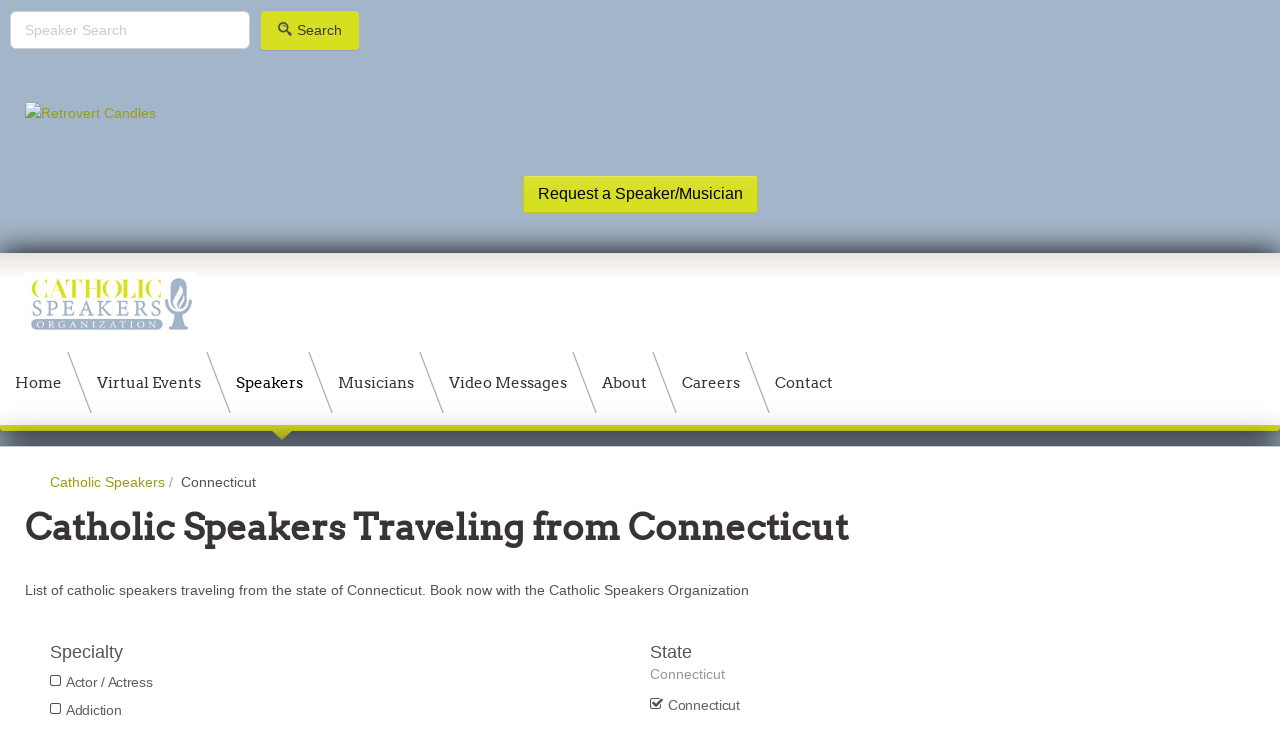

--- FILE ---
content_type: text/html; charset=utf-8
request_url: https://catholicspeakers.com/profiles/tag/state/connecticut
body_size: 9181
content:
<!DOCTYPE html>
<html prefix="og: http://ogp.me/ns# fb: http://ogp.me/ns/fb# catholic-speakers: http://ogp.me/ns/fb/catholic-speakers#" xml:lang="en-gb" lang="en-gb" >
<head>
		<meta name="viewport" content="width=device-width, initial-scale=1.0">
		
    <base href="https://catholicspeakers.com/profiles/tag/state/connecticut" />
	<meta http-equiv="content-type" content="text/html; charset=utf-8" />
	<meta name="description" content="List of catholic speakers traveling from the state of Connecticut. Book now with the Catholic Speakers Organization" />
	<meta name="generator" content="CMG Booking" />
	<title>Catholic Speakers Traveling from Connecticut</title>
	<link href="/templates/rt_graffito/favicon.ico" rel="shortcut icon" type="image/vnd.microsoft.icon" />
	<link href="/media/sourcecoast/css/common.css" rel="stylesheet" type="text/css" />
	<link href="/templates/rt_graffito/css-compiled/fusionmenu.css" rel="stylesheet" type="text/css" />
	<link href="/libraries/gantry/css/grid-responsive.css" rel="stylesheet" type="text/css" />
	<link href="/templates/rt_graffito/css-compiled/master-8382b259a44a0a3a498c470538c7c898.css" rel="stylesheet" type="text/css" />
	<link href="/templates/rt_graffito/css-compiled/mediaqueries.css" rel="stylesheet" type="text/css" />
	<link href="/templates/rt_graffito/css/rt_graffito-custom.css" rel="stylesheet" type="text/css" />
	<link href="/components/com_jreviews/jreviews/views/themes/default/theme_css/theme.min.css?v=3135" rel="stylesheet" type="text/css" />
	<style type="text/css">
#rt-logo {background: url(/images/logo-171x65.jpg) 50% 0 no-repeat !important;}
#rt-logo {width: 171px;height: 65px;}

	</style>
	<script type="application/json" class="joomla-script-options new">{"csrf.token":"5f9af3dfe612140a6de94af1dc32be13","system.paths":{"root":"","base":""},"system.keepalive":{"interval":300000,"uri":"\/component\/ajax\/?format=json"}}</script>
	<script src="/media/jui/js/jquery.min.js?4eb3092ab660eab137994d382d2cffd9" type="text/javascript"></script>
	<script src="/media/system/js/core.js?4eb3092ab660eab137994d382d2cffd9" type="text/javascript"></script>
	<script src="/media/jui/js/bootstrap.min.js?4eb3092ab660eab137994d382d2cffd9" type="text/javascript"></script>
	<script src="/components/com_jfbconnect/includes/jfbconnect.js?v=6" type="text/javascript"></script>
	<script src="/libraries/gantry/js/gantry-totop.js" type="text/javascript"></script>
	<script src="/libraries/gantry/js/browser-engines.js" type="text/javascript"></script>
	<script src="/templates/rt_graffito/js/rokmediaqueries.js" type="text/javascript"></script>
	<script src="/modules/mod_roknavmenu/themes/fusion/js/fusion.js" type="text/javascript"></script>
	<!--[if lt IE 9]><script src="/media/system/js/polyfill.event.js?4eb3092ab660eab137994d382d2cffd9" type="text/javascript"></script><![endif]-->
	<script src="/media/system/js/keepalive.js?4eb3092ab660eab137994d382d2cffd9" type="text/javascript"></script>
	<script src="/components/com_s2framework/tmp/cache/core/locale-en_GB.js?v=3135" type="text/javascript"></script>
	<script src="/components/com_jreviews/jreviews/views/js/jquery-ui-1.12.1/jquery-ui.min.js?v=3135" type="text/javascript"></script>
	<script src="/components/com_jreviews/jreviews/views/js/jquery/i18n/jquery.ui.datepicker-en-GB.js?v=3135" type="text/javascript"></script>
	<script src="/components/com_jreviews/jreviews/views/js/jreviews.js?v=3135" type="text/javascript"></script>
	<script src="/components/com_jreviews/jreviews/views/js/jreviews.media.js?v=3135" type="text/javascript"></script>
	<script src="/components/com_jreviews/jreviews/views/js/jreviews.filters.js?v=3135" type="text/javascript"></script>
	<script src="/components/com_jreviews/jreviews/views/js/jreviews.fields.js?v=3135" type="text/javascript"></script>
	<script src="/components/com_jreviews/jreviews/views/js/jreviews.compare.js?v=3135" type="text/javascript"></script>
	<script src="/components/com_jreviews/jreviews/views/js/bxslider-4/jquery.bxslider.min.js?v=3135" type="text/javascript"></script>
	<script type="text/javascript">
            window.addEvent('domready', function() {
                new Fusion('ul.menutop', {
                    effect: 'slide and fade',
                    opacity:  1,
                    hideDelay:  500,
                    centered:  0,
                    tweakInitial: {'x': -10, 'y': -8},
                    tweakSubsequent: {'x':  0, 'y':  0},
                    tweakSizes: {'width': 20, 'height': 20},
                    menuFx: {duration:  300, transition: Fx.Transitions.Circ.easeOut}
                });
                });
            

			window.addEvent('domready', function(){
				document.getElements('[data-rt-menu-mobile]').addEvent('change', function(){
					window.location.href = this.value;
				});
			});
	</script>
	<script type="application/ld+json">
			{
    "@context": "https:\/\/schema.org",
    "@type": "itemList",
    "itemListElement": [
        {
            "@type": "ListItem",
            "position": 1,
            "name": "Bryan Mercier",
            "url": "https:\/\/catholicspeakers.com\/profiles\/bryan-mercier",
            "image": "https:\/\/catholicspeakers.com\/media\/cmg\/photos\/original\/9f\/e5\/c9\/Bryan-Mercier-Catholic-Speaker-52-1591893468.jpg"
        },
        {
            "@type": "ListItem",
            "position": 2,
            "name": "David Fortin",
            "url": "https:\/\/catholicspeakers.com\/profiles\/david-fortin",
            "image": "https:\/\/catholicspeakers.com\/media\/cmg\/photos\/original\/f1\/42\/9f\/dpf-1-85-1648388084.jpg"
        },
        {
            "@type": "ListItem",
            "position": 3,
            "name": "Nick Alexander",
            "url": "https:\/\/catholicspeakers.com\/profiles\/nick-alexander",
            "image": "https:\/\/catholicspeakers.com\/media\/cmg\/photos\/original\/aa\/d3\/14\/Screen20Shot202019-02-1520at2010355220AM-31-1550252189.png"
        },
        {
            "@type": "ListItem",
            "position": 4,
            "name": "Tom Leopold",
            "url": "https:\/\/catholicspeakers.com\/profiles\/tom-leopold",
            "image": "https:\/\/catholicspeakers.com\/media\/cmg\/photos\/original\/99\/9c\/99\/IMG-2723-TL-64-1404227035.jpg"
        }
    ],
    "numberOfItems": 4
}			</script>
	<script type="text/javascript">jfbc.base = 'https://catholicspeakers.com/';
jfbc.return_url = 'L3Byb2ZpbGVzL3RhZy9zdGF0ZS9jb25uZWN0aWN1dA==';
jfbc.token = '5f9af3dfe612140a6de94af1dc32be13';
jfbc.login.logout_facebook = false;
jfbc.login.scope = 'email';
jfbc.login.show_modal = '1';
jfbc.login.use_popup = true;
jfbc.login.auto = '0';
jfbc.login.logged_in = false;
jfbc.init();
</script>
	<meta name="twitter:card" content="summary"/><meta name="twitter:site" content=""/><meta property="og:url" content="https://catholicspeakers.com/profiles/tag/state/connecticut"/><meta property="og:title" content="Catholic Speakers Traveling from Connecticut"/><meta name="twitter:title" content="Catholic Speakers Traveling from Connecticut"/><meta property="og:description" content="List of catholic speakers traveling from the state of Connecticut. Book now with the Catholic Speakers Organization"/><meta name="twitter:description" content="List of catholic speakers traveling from the state of Connecticut. Book now with the Catholic Speakers Organization"/><meta property="og:type" content="website"/><meta property="fb:app_id" content="1457927881180868"/><meta property="og:locale" content="en_gb"/><meta property="og:site_name" content="Catholic Speakers Organization"/>
	
	
	<script type="text/javascript">
            /* <![CDATA[ */
            var s2AjaxUri = "/index.php?option=com_jreviews&format=ajax",
                jreviews = jreviews || {};
            jreviews.cms = 1;
            jreviews.relpath = "";
            jreviews.calendar_img = "/components/com_jreviews/jreviews/views/themes/default/theme_images/calendar.png",
            jreviews.lang = jreviews.lang || {};
            jreviews.qvars = {"pg":"page","mc":"m"};
            jreviews.locale = "en_GB";
            jreviews.fb = {"appid":"","og":"1","xfbml":false};
            jreviews.comparison = {
                numberOfListingsPerPage: 3,
                maxNumberOfListings: 15,
                compareURL: "/cmg-catholic-speakers/categories/compare/id:listing_ids"
            };
            jreviews.mobi = 0;
            jreviews.iOS = 0;
            jreviews.isRTL = 0;
            /* ]]> */
            </script>

<!-- Google tag (gtag.js) -->
<script async src="https://www.googletagmanager.com/gtag/js?id=G-0PXE6ZSF2M"></script>
<script>
  window.dataLayer = window.dataLayer || [];
  function gtag(){dataLayer.push(arguments);}
  gtag('js', new Date());

  gtag('config', 'G-0PXE6ZSF2M');
</script>

<!-- Facebook Pixel Code -->
<script>
!function(f,b,e,v,n,t,s)
{if(f.fbq)return;n=f.fbq=function(){n.callMethod?
n.callMethod.apply(n,arguments):n.queue.push(arguments)};
if(!f._fbq)f._fbq=n;n.push=n;n.loaded=!0;n.version='2.0';
n.queue=[];t=b.createElement(e);t.async=!0;
t.src=v;s=b.getElementsByTagName(e)[0];
s.parentNode.insertBefore(t,s)}(window,document,'script',
'https://connect.facebook.net/en_US/fbevents.js');
 fbq('init', '132659270889484'); 
fbq('track', 'PageView');
</script>
<noscript>
 <img height="1" width="1" 
src="https://www.facebook.com/tr?id=132659270889484&ev=PageView
&noscript=1"/>
</noscript>
<!-- End Facebook Pixel Code -->



</head>
<body  class="logo-type-custom main-bg-brown font-family-graffito font-size-is-default menu-type-fusionmenu menu-fusionmenu-position-header-b layout-mode-responsive col12"><script type="text/javascript">
  
  window.fbAsyncInit = function() {
    FB.init({version: 'v16.0',appId: '1457927881180868', status: false, cookie: true, xfbml: true});
FB.Event.subscribe('comment.create', jfbc.social.facebook.comment.create);
FB.Event.subscribe('comment.remove', jfbc.social.facebook.comment.remove);
  };
  (function(d, s, id){
     var js, fjs = d.getElementsByTagName(s)[0];
     if (d.getElementById(id)) {return;}
     js = d.createElement(s); js.id = id;
     js.src = "//connect.facebook.net/en_GB/sdk.js";
     fjs.parentNode.insertBefore(js, fjs);
   }(document, 'script', 'facebook-jssdk'));
</script>



	<div class="rt-bg"><div class="rt-bg2">
        <div id="rt-drawer">
        <div class="rt-container">
                        <div class="clear"></div>
        </div>
    </div>
            <header id="rt-top-surround">
				<div id="rt-top" >
			<div class="rt-container">
				<div class="rt-grid-4 rt-alpha">
               <div class="rt-block nopaddingall">
           	<div class="module-surround">
	           		                	<div class="module-content">
	                		<div class="jrStyles_simple">
<div class="jr-page fwd-m-0 fwd-p-0 jrPage jrAdvSearchModule jrForm">

	<form autocomplete="off" class="jr-form-adv-search-module fwd-m-0" action="/profiles/tag/state/connecticut" method="post" data-live-search="1" data-live-search-hide="1" data-module-id="234">

		

		<div class="jrFieldDiv jrLeft">

			<input type="text" class="jrKeywords" name="data[keywords]" placeholder="Speaker Search" value="" />

		</div>

		<div class="jrFieldDiv jrLeft">

			<button class="jr-search fwd-m-0 jrButton">

				<span class="jrIconSearch"></span><span>Search</span>

			</button>

		</div>

		

		<div class="jrClear"></div>

		
		<input name="data[contentoptions][]" type="hidden" value="title" />

		<input name="data[contentoptions][]" type="hidden" value="introtext" />

		<input name="data[contentoptions][]" type="hidden" value="fulltext" />

		
		<input name="data[search_query_type]" type="hidden" value="all" />

		
		<input type="hidden" name="data[controller]" value="search" />

		<input type="hidden" name="data[action]" value="_process" />

		<input type="hidden" name="data[menu_id]" value="118" />

		<input type="hidden" name="data[dir]" value="" />

		<input type="hidden" name="data[ltype]" value="" />

		<input type="hidden" name="data[form_id]" value="JreviewsAdvSearch_234" />

		<input type="hidden" name="data[module_id]" value="234" />

		
		
			</form>

</div></div>	                	</div>
                	</div>
           </div>
	
</div>
<div class="rt-grid-5">
               <div class="rt-block ">
           	<div class="module-surround">
	           		                	<div class="module-content">
	                		<div class="bannergroup">

	<div class="banneritem">
																																																																			<a
							href="/component/banners/click/16" target="_blank" rel="noopener noreferrer"
							title="Retrovert Candles header">
							<img
								src="https://catholicspeakers.com/images/banners/Dec525Retrovert_Catholic_Speakers_Website_banner_ad_-_450_x_60_px.png"
								alt="Retrovert Candles"
																							/>
						</a>
																<div class="clr"></div>
	</div>

</div>
	                	</div>
                	</div>
           </div>
	
</div>
<div class="rt-grid-3 rt-omega">
               <div class="rt-block ">
           	<div class="module-surround">
	           		                	<div class="module-content">
	                		

<div class="custom"  >
	<div style="text-align: center;">
<p><a class="btn btn-large btn-primary" href="/request-a-speaker">Request a Speaker/Musician</a></p>
</div></div>
	                	</div>
                	</div>
           </div>
	
</div>
				<div class="clear"></div>
			</div>
		</div>
						<div id="rt-header">
			<div class="rt-container">
				<div class="rt-grid-3 rt-alpha">
            <div class="rt-block logo-block">
            <span class="rt-logo-container">
                <a href="/" id="rt-logo"></a>
                            </span>
        </div>
        
</div>
<div class="rt-grid-9 rt-omega">
    <div class="rt-menubar fusionmenu">
    <ul class="menutop level1 " >
                        <li class="item101 root" >
                                            <span class="rt-arrow-pointer"></span>
                                <a class="orphan item" href="/"  >
                    <span>
                                        Home                                        </span>
                </a>
            
                    </li>
                                <li class="item439 root" >
                                            <span class="rt-arrow-pointer"></span>
                                <a class="orphan item" href="/online-virtual-events"  >
                    <span>
                                        Virtual Events                                        </span>
                </a>
            
                    </li>
                                <li class="item118 active root" >
                                            <span class="rt-arrow-pointer"></span>
                                <a class="orphan item" href="/profiles"  >
                    <span>
                                        Speakers                                        </span>
                </a>
            
                    </li>
                                <li class="item139 root" >
                                            <span class="rt-arrow-pointer"></span>
                                <a class="orphan item" href="/musicians"  >
                    <span>
                                        Musicians                                        </span>
                </a>
            
                    </li>
                                <li class="item440 root" >
                                            <span class="rt-arrow-pointer"></span>
                                <a class="orphan item" href="https://catholicvideomessages.catholicspeakers.com"  >
                    <span>
                                        Video Messages                                        </span>
                </a>
            
                    </li>
                                <li class="item109 root" >
                                            <span class="rt-arrow-pointer"></span>
                                <a class="orphan item" href="/about"  >
                    <span>
                                        About                                        </span>
                </a>
            
                    </li>
                                <li class="item406 root" >
                                            <span class="rt-arrow-pointer"></span>
                                <a class="orphan item" href="/careers"  >
                    <span>
                                        Careers                                        </span>
                </a>
            
                    </li>
                                <li class="item110 root" >
                                            <span class="rt-arrow-pointer"></span>
                                <a class="orphan item" href="/contact"  >
                    <span>
                                        Contact                                        </span>
                </a>
            
                    </li>
                    </ul>
</div><div class="rt-menu-mobile">
	<select data-rt-menu-mobile>
									<option value="/"> Home</option>

																<option value="online-virtual-events"> Virtual Events</option>

																<option value="/profiles" selected="selected"> Speakers</option>

																<option value="/musicians"> Musicians</option>

																<option value="https://catholicvideomessages.catholicspeakers.com"> Video Messages</option>

																<option value="/about"> About</option>

																<option value="/careers"> Careers</option>

																<option value="/contact"> Contact</option>

										</select>
</div>
</div>
				<div class="clear"></div>
			</div>
		</div>
			</header>
			<div id="rt-transition">
		<div class="rt-container main-surround">
			<div id="rt-mainbody-surround">
																							    	          <div id="rt-main" class="mb9-sa3">
                    <div class="rt-grid-9">
                                                						<div class="rt-block component-block">
	                        <div id="rt-mainbody">
								<div class="component-content">
	                            	<div class="jr-main jrCategoriesSearch jrStyles_speakers ">
 <div class="jr-page jr-listing-list jrPage jrListings jrCardView jrLayoutCard jr-card-5e5d7093a3d21">

 	
	

	<div class="jr-page-header jrPageHeader">

		

	
	
	<ul class="jrPathway jrClearfix" itemscope itemtype="https://schema.org/BreadcrumbList">

		
		
			
			
				<li itemprop="itemListElement" itemscope itemtype="https://schema.org/ListItem"><a href="https://catholicspeakers.com/profiles"  itemprop='item' ><span itemprop="name">Catholic Speakers</span><meta itemprop="position" content="0" /></a></li>
			
			
				
					<li><span>Connecticut</span></li>
				
			
		
	</ul>


		
		
		
		
			<h1 class="contentheading">Catholic Speakers Traveling from Connecticut</h1>

		
		
			<div class="jrPageDescription">

				
				List of catholic speakers traveling from the state of Connecticut. Book now with the Catholic Speakers Organization
			</div>

		
	</div>

<div class="jrClear"></div>



<div class="jrCustomModule jrClear">		<div class="moduletable">
						<div class="jr-page jrPage jr-filters-module jrFiltersModule jrForm">

	<form class="jr-form-adv-search-module" action="/profiles/tag/state/connecticut" method="post"
		data-live-search="1"
		data-filters="1"
		data-update-scroll="0"
		data-module-id="250"
		data-options='{"desktop_width":"992","container_class":"mod-container","title_class":"mod-title"}'
		data-reload-reset='0'
		data-home='0'
		data-layout='horizontal'
		data-button-text='<span class="jrIconFilters"></span> <span>Filters</span>'
		>

		
		<input type="hidden" name="data[order]" value="" />

		
		<div class="jrFiltersContainer" data-layout='horizontal'>

			
			
			
			
			
			
			<div  class="jr-filter-wrap jrFieldDiv jrFilterFieldWrap jrFilterNoSlideout jrClear jrSpecialtyFilter" data-auto-open="1"><div class="jr-filter-label jr-no-slideout jrFilterLabel"><div class="jrFilterName">Specialty</div></div><select name="data[Field][Listing][jr_specialty][]" class='jr_specialty jrSelectMultiple'  data-split-list='1'  data-reset='0'  data-split-option-limit='0'  data-match-switch='1'  data-match-all='1'  data-display-as='checkbox'  data-show-all='1'  data-show-limit='5'  data-option-dialog='1'  data-option-search='0'  multiple='multiple'  data-search='1'  search='custom' ></select>
</div>
<div  class="jr-filter-wrap jrFieldDiv jrFilterFieldWrap jrFilterNoSlideout jrClear jrStateFilter" data-auto-open="1"><div class="jr-filter-label jr-no-slideout jrFilterLabel"><div class="jrFilterName">State</div></div><select name="data[Field][Listing][jr_state][]" class='jr_state jrSelectMultiple'  data-split-list='1'  data-reset='0'  data-split-option-limit='0'  data-display-as='checkbox'  data-show-all='1'  data-show-limit='5'  data-option-dialog='1'  data-option-search='0'  multiple='multiple'  data-selected='connecticut'  data-search='1'  search='custom' ></select>
</div>

		</div>

		
		<input name="data[search_query_type]" type="hidden" value="all" />

		
		<input type="hidden" name="data[controller]" value="search" />

		<input type="hidden" name="data[action]" value="_process" />

		<input type="hidden" name="data[menu_id]" value="118" />

		<input type="hidden" name="data[form_id]" value="JreviewsAdvSearch_250" />

		<input type="hidden" name="data[module_id]" value="250" />

		<input type="hidden" name="data[filter_id]" value="250" />

		<input type="hidden" name="data[usematch]" value="1" />

		
		<input type="hidden" name="data[categories]" value="8" /><input type="hidden" name="data[dir]" value="1" />

	</form>

	<script>
	(function($) {
		$('.jr-form-adv-search-module').find('.jr-filter-wrap').children(':not(.jr-filter-label,.jr-field-query-switch-container)').hide();
	})(jQuery);
	</script>

</div>		</div>
	</div>


	<div class="jrFiltersButtonContainer "><a href="#" onclick="javascript:;" class="jr-list-show-filters jrBlue jrButton jrFiltersButton"><span class="jrIconFilters"></span> Filters</a></div>


<div class="jrClear"></div>

 	
	
		<div id="jr-pagenav-ajax">

			
							
				
        <div class="jr-pagenav jrTableGrid jrPagination jrPaginationTop" data-ajax="" data-push="1">

            <div class="jrCol4 jrPagenavResults">

                
                    <span class="jrPagenavResultsText">4 results - showing 1 - 4</span>

                
            </div>

            <div class="jrCol4 jrPagenavPages">

            	<div class="jrButtonGroup fwd-flex-no-wrap">
                
	                
	                    
	                
            	</div>

            </div>

            <div class="jrCol4 jrPagenavLimit">

                
                    <div class="jrOrdering"><span>Ordering</span> <select name="order" class='jr-list-sort jrSelect fwd-mr-0 jrSelect'  size='1'  onchange='window.location=this.value;return false;' ><option value="https://catholicspeakers.com/profiles/tag/state/connecticut" selected="selected">Featured</option><option value="https://catholicspeakers.com/profiles/tag/state/connecticut?order=alpha">Name</option><option value="https://catholicspeakers.com/profiles/tag/state/connecticut?order=rdate">Most recent</option><option value="https://catholicspeakers.com/profiles/tag/state/connecticut?order=updated">Last updated</option><option value="https://catholicspeakers.com/profiles/tag/state/connecticut?order=rhits">Most popular</option></select></div>

                
            </div>

        </div>

        
			
			<div class="jrResults  fwd-py-4">

				<div 						class="jrCardGrid fwd-w-full fwd-grid sm:fwd-grid-auto-rows fwd-gap-4 sm:fwd-grid-cols-fill-md"
									>

								

					
						
					
					
<div class="jr-layout-outer jrCardLayout jrCardVertical fwd-flex fwd-flex-col " 
	data-map-lookup="1"
	data-listing-id="53"
	>
		<div class="jrCardInner fwd-h-full  fwd-flex fwd-flex-col fwd-bg-white fwd-shadow-md  ">

						<div class="jrCardImage fwd-relative fwd-h-0 sm:fwd-w-auto sm:fwd-h-auto fwd-aspect-4x3">

				<a href="/profiles/bryan-mercier">
					<div class='fwd-absolute fwd-inset-0 fwd-bg-gray-100'><img src="[data-uri]" loading="eager" class="fwd-absolute fwd-inset-0 fwd-w-full fwd-h-full  fwd-object-cover fwd-transition-opacity fwd-ease-out fwd-duration-500 fwd-opacity-0" alt="Bryan Mercier" data-jr-remove-class="fwd-bg-gray-100" data-jr-lazy data-jr-src="https://catholicspeakers.com/media/cmg/photos/thumbnail/640x640s/9f/e5/c9/Bryan-Mercier-Catholic-Speaker-52-1591893468.jpg" /><noscript><img class="fwd-absolute fwd-inset-0 fwd-w-full fwd-h-full  fwd-object-cover" alt="Bryan Mercier" src="https://catholicspeakers.com/media/cmg/photos/thumbnail/640x640s/9f/e5/c9/Bryan-Mercier-Catholic-Speaker-52-1591893468.jpg" /></noscript></div>						
				</a>

			</div>
						
						<div class="jrCardContent fwd-flex fwd-flex-col fwd-w-full fwd-h-full fwd-min-w-0">

				<div class="fwd-w-full fwd-h-full fwd-flex fwd-flex-col fwd-relative">

					
										
					
					<div class="jrCardTitle fwd-pt-4 fwd-pb-2 fwd-px-3 fwd-font-bold sm:fwd-px-4 ">

						<h3 class="fwd-m-0 fwd-p-0  sm:fwd-truncate">
							<a href="/profiles/bryan-mercier" class="fwd-font-bold fwd-no-underline fwd-text-lg fwd-text-gray-900">Bryan Mercier</a>
						</h3>				

						
						
														<div class="fwd-text-xs fwd-uppercase fwd-font-bold fwd-text-gray-600 fwd-tracking-wide">Catholic Speakers</div>

						
					</div>
					
					<div class="jrCardRating fwd-px-3 sm:fwd-px-4 fwd-flex fwd-flex-col fwd-flex-wrap">
						
						<div class="fwd-pt-1 fwd-pb-1">
													</div>

												
					</div>

					
					<div class="jrCardFields fwd-mt-auto">
						<div class=""><div class="fwd-px-3 sm:fwd-px-4 fwd-flex fwd-flex-row fwd-flex-wrap  speaker-information"><div class="jrSpecialty jrFieldRow fwd-py-1 fwd-flex fwd-flex-row fwd-min-w-1/3 fwd-items-start fwd-pr-2 "><div class="jrFieldLabel fwd-mr-1 fwd-uppercase fwd-text-sm fwd-text-gray-600 Disabled"></div><div class="jrFieldValue fwd-mr-2 fwd-text-sm fwd-text-gray-900 fwd-break-all jrLabelDisabled"><ul class="jrFieldValueList "><li><a href="https://catholicspeakers.com/profiles/tag/specialty/apologetics">Apologetics</a></li><li><a href="https://catholicspeakers.com/profiles/tag/specialty/bible">Bible</a></li><li><a href="https://catholicspeakers.com/profiles/tag/specialty/evangelist">Evangelist</a></li><li><a href="https://catholicspeakers.com/profiles/tag/specialty/mariantheologian">Marian Theologian</a></li><li><a href="https://catholicspeakers.com/profiles/tag/specialty/men-s-issues">Men's Issues</a></li><li><a href="https://catholicspeakers.com/profiles/tag/specialty/motivational">Motivational</a></li><li><a href="https://catholicspeakers.com/profiles/tag/specialty/new-evangelization">New Evangelization</a></li><li><a href="https://catholicspeakers.com/profiles/tag/specialty/prolife">Pro-Life</a></li><li><a href="https://catholicspeakers.com/profiles/tag/specialty/sacraments">Sacraments</a></li><li><a href="https://catholicspeakers.com/profiles/tag/specialty/saints">Saints</a></li><li><a href="https://catholicspeakers.com/profiles/tag/specialty/theology">Theology</a></li><li><a href="https://catholicspeakers.com/profiles/tag/specialty/youthspeaker">Youth Speaker</a></li></ul></div></div></div></div>					</div>

											<div class="jrCardButtons fwd-mt-1 fwd-pt-3 fwd-mx-2 fwd-px-1 fwd-pb-1 fwd-bg-white fwd-flex fwd-items-center fwd-border-0 fwd-border-solid fwd-border-t fwd-border-gray-200">
							<div class="jrListingActions">
								<a href="/profiles/bryan-mercier"  class='jrButton jrSmall'  rel='nofollow' >Book Now</a> 							</div>
						</div>
					
				</div>	

			</div>

		</div>

</div>
								

					
						
					
					
<div class="jr-layout-outer jrCardLayout jrCardVertical fwd-flex fwd-flex-col " 
	data-map-lookup="1"
	data-listing-id="990"
	>
		<div class="jrCardInner fwd-h-full  fwd-flex fwd-flex-col fwd-bg-white fwd-shadow-md  ">

						<div class="jrCardImage fwd-relative fwd-h-0 sm:fwd-w-auto sm:fwd-h-auto fwd-aspect-4x3">

				<a href="/profiles/david-fortin">
					<div class='fwd-absolute fwd-inset-0 fwd-bg-gray-100'><img src="[data-uri]" loading="eager" class="fwd-absolute fwd-inset-0 fwd-w-full fwd-h-full  fwd-object-cover fwd-transition-opacity fwd-ease-out fwd-duration-500 fwd-opacity-0" alt="David Fortin" data-jr-remove-class="fwd-bg-gray-100" data-jr-lazy data-jr-src="https://catholicspeakers.com/media/cmg/photos/thumbnail/640x640s/f1/42/9f/dpf-1-85-1648388084.jpg" /><noscript><img class="fwd-absolute fwd-inset-0 fwd-w-full fwd-h-full  fwd-object-cover" alt="David Fortin" src="https://catholicspeakers.com/media/cmg/photos/thumbnail/640x640s/f1/42/9f/dpf-1-85-1648388084.jpg" /></noscript></div>						
				</a>

			</div>
						
						<div class="jrCardContent fwd-flex fwd-flex-col fwd-w-full fwd-h-full fwd-min-w-0">

				<div class="fwd-w-full fwd-h-full fwd-flex fwd-flex-col fwd-relative">

					
										
					
					<div class="jrCardTitle fwd-pt-4 fwd-pb-2 fwd-px-3 fwd-font-bold sm:fwd-px-4 ">

						<h3 class="fwd-m-0 fwd-p-0  sm:fwd-truncate">
							<a href="/profiles/david-fortin" class="fwd-font-bold fwd-no-underline fwd-text-lg fwd-text-gray-900">David Fortin</a>
						</h3>				

						
						
														<div class="fwd-text-xs fwd-uppercase fwd-font-bold fwd-text-gray-600 fwd-tracking-wide">Catholic Speakers</div>

						
					</div>
					
					<div class="jrCardRating fwd-px-3 sm:fwd-px-4 fwd-flex fwd-flex-col fwd-flex-wrap">
						
						<div class="fwd-pt-1 fwd-pb-1">
													</div>

												
					</div>

					
					<div class="jrCardFields fwd-mt-auto">
						<div class=""><div class="fwd-px-3 sm:fwd-px-4 fwd-flex fwd-flex-row fwd-flex-wrap  speaker-information"><div class="jrSpecialty jrFieldRow fwd-py-1 fwd-flex fwd-flex-row fwd-min-w-1/3 fwd-items-start fwd-pr-2 "><div class="jrFieldLabel fwd-mr-1 fwd-uppercase fwd-text-sm fwd-text-gray-600 Disabled"></div><div class="jrFieldValue fwd-mr-2 fwd-text-sm fwd-text-gray-900 fwd-break-all jrLabelDisabled"><ul class="jrFieldValueList "><li><a href="https://catholicspeakers.com/profiles/tag/specialty/author">Author</a></li><li><a href="https://catholicspeakers.com/profiles/tag/specialty/blogger">Blogger</a></li><li><a href="https://catholicspeakers.com/profiles/tag/specialty/divine-mercy">Divine Mercy</a></li><li><a href="https://catholicspeakers.com/profiles/tag/specialty/god-in-hardships">God in Hardships</a></li><li><a href="https://catholicspeakers.com/profiles/tag/specialty/host-emcee">Host / Emcee</a></li><li><a href="https://catholicspeakers.com/profiles/tag/specialty/radio-tv">Radio / TV</a></li><li><a href="https://catholicspeakers.com/profiles/tag/specialty/theology">Theology</a></li></ul></div></div></div></div>					</div>

											<div class="jrCardButtons fwd-mt-1 fwd-pt-3 fwd-mx-2 fwd-px-1 fwd-pb-1 fwd-bg-white fwd-flex fwd-items-center fwd-border-0 fwd-border-solid fwd-border-t fwd-border-gray-200">
							<div class="jrListingActions">
								<a href="/profiles/david-fortin"  class='jrButton jrSmall'  rel='nofollow' >Book Now</a> 							</div>
						</div>
					
				</div>	

			</div>

		</div>

</div>
								

					
						
					
					
<div class="jr-layout-outer jrCardLayout jrCardVertical fwd-flex fwd-flex-col " 
	data-map-lookup="1"
	data-listing-id="66"
	>
		<div class="jrCardInner fwd-h-full  fwd-flex fwd-flex-col fwd-bg-white fwd-shadow-md  ">

						<div class="jrCardImage fwd-relative fwd-h-0 sm:fwd-w-auto sm:fwd-h-auto fwd-aspect-4x3">

				<a href="/profiles/nick-alexander">
					<div class='fwd-absolute fwd-inset-0 fwd-bg-gray-100'><img src="[data-uri]" loading="eager" class="fwd-absolute fwd-inset-0 fwd-w-full fwd-h-full  fwd-object-cover fwd-transition-opacity fwd-ease-out fwd-duration-500 fwd-opacity-0" alt="Nick Alexander" data-jr-remove-class="fwd-bg-gray-100" data-jr-lazy data-jr-src="https://catholicspeakers.com/media/cmg/photos/thumbnail/640x640s/aa/d3/14/Screen20Shot202019-02-1520at2010355220AM-31-1550252189.png" /><noscript><img class="fwd-absolute fwd-inset-0 fwd-w-full fwd-h-full  fwd-object-cover" alt="Nick Alexander" src="https://catholicspeakers.com/media/cmg/photos/thumbnail/640x640s/aa/d3/14/Screen20Shot202019-02-1520at2010355220AM-31-1550252189.png" /></noscript></div>						
				</a>

			</div>
						
						<div class="jrCardContent fwd-flex fwd-flex-col fwd-w-full fwd-h-full fwd-min-w-0">

				<div class="fwd-w-full fwd-h-full fwd-flex fwd-flex-col fwd-relative">

					
										
					
					<div class="jrCardTitle fwd-pt-4 fwd-pb-2 fwd-px-3 fwd-font-bold sm:fwd-px-4 ">

						<h3 class="fwd-m-0 fwd-p-0  sm:fwd-truncate">
							<a href="/profiles/nick-alexander" class="fwd-font-bold fwd-no-underline fwd-text-lg fwd-text-gray-900">Nick Alexander</a>
						</h3>				

						
						
														<div class="fwd-text-xs fwd-uppercase fwd-font-bold fwd-text-gray-600 fwd-tracking-wide">Catholic Speakers</div>

						
					</div>
					
					<div class="jrCardRating fwd-px-3 sm:fwd-px-4 fwd-flex fwd-flex-col fwd-flex-wrap">
						
						<div class="fwd-pt-1 fwd-pb-1">
													</div>

												
					</div>

					
					<div class="jrCardFields fwd-mt-auto">
						<div class=""><div class="fwd-px-3 sm:fwd-px-4 fwd-flex fwd-flex-row fwd-flex-wrap  speaker-information"><div class="jrSpecialty jrFieldRow fwd-py-1 fwd-flex fwd-flex-row fwd-min-w-1/3 fwd-items-start fwd-pr-2 "><div class="jrFieldLabel fwd-mr-1 fwd-uppercase fwd-text-sm fwd-text-gray-600 Disabled"></div><div class="jrFieldValue fwd-mr-2 fwd-text-sm fwd-text-gray-900 fwd-break-all jrLabelDisabled"><ul class="jrFieldValueList "><li><a href="https://catholicspeakers.com/profiles/tag/specialty/bible">Bible</a></li><li><a href="https://catholicspeakers.com/profiles/tag/specialty/comedy">Comedy</a></li><li><a href="https://catholicspeakers.com/profiles/tag/specialty/new-evangelization">New Evangelization</a></li><li><a href="https://catholicspeakers.com/profiles/tag/specialty/socialissues">Social Issues</a></li><li><a href="https://catholicspeakers.com/profiles/tag/specialty/virtues">Virtues</a></li><li><a href="https://catholicspeakers.com/profiles/tag/specialty/youthspeaker">Youth Speaker</a></li></ul></div></div></div></div>					</div>

											<div class="jrCardButtons fwd-mt-1 fwd-pt-3 fwd-mx-2 fwd-px-1 fwd-pb-1 fwd-bg-white fwd-flex fwd-items-center fwd-border-0 fwd-border-solid fwd-border-t fwd-border-gray-200">
							<div class="jrListingActions">
								<a href="/profiles/nick-alexander"  class='jrButton jrSmall'  rel='nofollow' >Book Now</a> 							</div>
						</div>
					
				</div>	

			</div>

		</div>

</div>
								

					
						
					
					
<div class="jr-layout-outer jrCardLayout jrCardVertical fwd-flex fwd-flex-col " 
	data-map-lookup="1"
	data-listing-id="316"
	>
		<div class="jrCardInner fwd-h-full  fwd-flex fwd-flex-col fwd-bg-white fwd-shadow-md  ">

						<div class="jrCardImage fwd-relative fwd-h-0 sm:fwd-w-auto sm:fwd-h-auto fwd-aspect-4x3">

				<a href="/profiles/tom-leopold">
					<div class='fwd-absolute fwd-inset-0 fwd-bg-gray-100'><img src="[data-uri]" loading="eager" class="fwd-absolute fwd-inset-0 fwd-w-full fwd-h-full  fwd-object-cover fwd-transition-opacity fwd-ease-out fwd-duration-500 fwd-opacity-0" alt="Tom Leopold" data-jr-remove-class="fwd-bg-gray-100" data-jr-lazy data-jr-src="https://catholicspeakers.com/media/cmg/photos/thumbnail/640x640s/99/9c/99/IMG-2723-TL-64-1404227035.jpg" /><noscript><img class="fwd-absolute fwd-inset-0 fwd-w-full fwd-h-full  fwd-object-cover" alt="Tom Leopold" src="https://catholicspeakers.com/media/cmg/photos/thumbnail/640x640s/99/9c/99/IMG-2723-TL-64-1404227035.jpg" /></noscript></div>						
				</a>

			</div>
						
						<div class="jrCardContent fwd-flex fwd-flex-col fwd-w-full fwd-h-full fwd-min-w-0">

				<div class="fwd-w-full fwd-h-full fwd-flex fwd-flex-col fwd-relative">

					
										
					
					<div class="jrCardTitle fwd-pt-4 fwd-pb-2 fwd-px-3 fwd-font-bold sm:fwd-px-4 ">

						<h3 class="fwd-m-0 fwd-p-0  sm:fwd-truncate">
							<a href="/profiles/tom-leopold" class="fwd-font-bold fwd-no-underline fwd-text-lg fwd-text-gray-900">Tom Leopold</a>
						</h3>				

						
						
														<div class="fwd-text-xs fwd-uppercase fwd-font-bold fwd-text-gray-600 fwd-tracking-wide">Catholic Speakers</div>

						
					</div>
					
					<div class="jrCardRating fwd-px-3 sm:fwd-px-4 fwd-flex fwd-flex-col fwd-flex-wrap">
						
						<div class="fwd-pt-1 fwd-pb-1">
													</div>

												
					</div>

					
					<div class="jrCardFields fwd-mt-auto">
						<div class=""><div class="fwd-px-3 sm:fwd-px-4 fwd-flex fwd-flex-row fwd-flex-wrap  speaker-information"><div class="jrSpecialty jrFieldRow fwd-py-1 fwd-flex fwd-flex-row fwd-min-w-1/3 fwd-items-start fwd-pr-2 "><div class="jrFieldLabel fwd-mr-1 fwd-uppercase fwd-text-sm fwd-text-gray-600 Disabled"></div><div class="jrFieldValue fwd-mr-2 fwd-text-sm fwd-text-gray-900 fwd-break-all jrLabelDisabled"><ul class="jrFieldValueList "><li><a href="https://catholicspeakers.com/profiles/tag/specialty/comedy">Comedy</a></li><li><a href="https://catholicspeakers.com/profiles/tag/specialty/convert">Convert</a></li><li><a href="https://catholicspeakers.com/profiles/tag/specialty/radio-tv">Radio / TV</a></li></ul></div></div></div></div>					</div>

											<div class="jrCardButtons fwd-mt-1 fwd-pt-3 fwd-mx-2 fwd-px-1 fwd-pb-1 fwd-bg-white fwd-flex fwd-items-center fwd-border-0 fwd-border-solid fwd-border-t fwd-border-gray-200">
							<div class="jrListingActions">
								<a href="/profiles/tom-leopold"  class='jrButton jrSmall'  rel='nofollow' >Book Now</a> 							</div>
						</div>
					
				</div>	

			</div>

		</div>

</div>
				
				
				</div>

				
			</div>

			
				
        <div class="jr-pagenav jrTableGrid jrPagination jrPaginationBottom" data-ajax="" data-push="1">

            <div class="jrCol4 jrPagenavResults">

                
                    <span class="jrPagenavResultsText">4 results - showing 1 - 4</span>

                
            </div>

            <div class="jrCol4 jrPagenavPages">

            	<div class="jrButtonGroup fwd-flex-no-wrap">
                
	                
	                    
	                
            	</div>

            </div>

            <div class="jrCol4 jrPagenavLimit">

                
                    
                
            </div>

        </div>

        
			
		</div>

	
</div>

</div>
								</div>
	                        </div>
						</div>
                                                                    </div>
                                <div class="rt-grid-3 ">
                <div id="rt-sidebar-a">
                               <div class="rt-block ">
           	<div class="module-surround">
	           		                	<div class="module-content">
	                		<div class="bannergroup">


</div>
	                	</div>
                	</div>
           </div>
	           <div class="rt-block ">
           	<div class="module-surround">
	           		                	<div class="module-content">
	                		<div class="bannergroup">

	<div class="banneritem">
																																																																			<a
							href="/component/banners/click/21" target="_blank" rel="noopener noreferrer"
							title="Kiss Me Goodnight">
							<img
								src="https://catholicspeakers.com/images/banners/Kiss-Me-Goodnight-Ad_250x250_Revised_1.jpg"
								alt="https://www.ewtnreligiouscatalogue.com/kiss-me-goodnight/p/BKCHI66513"
																							/>
						</a>
																<div class="clr"></div>
	</div>
	<div class="banneritem">
																																																		<img
						src="https://catholicspeakers.com/images/banners/Twelve_Steps_to_Sacred_Social_Media_Graphics_300_x_250_px_1_1_1.png"
						alt="Gabe Garnica "
																	/>
											<div class="clr"></div>
	</div>

</div>
	                	</div>
                	</div>
           </div>
	           <div class="rt-block ">
           	<div class="module-surround">
	           				<div class="module-title">
	                		<h2 class="title">Speaker Log In</h2>
			</div>
	                		                	<div class="module-content">
	                		<form action="/profiles" method="post" id="login-form" >
		<fieldset class="userdata">
	<p id="form-login-username">
		<label for="modlgn-username">Username</label>
		<input id="modlgn-username" type="text" name="username" class="inputbox"  size="18" />
	</p>
	<p id="form-login-password">
		<label for="modlgn-passwd">Password</label>
		<input id="modlgn-passwd" type="password" name="password" class="inputbox" size="18"  />
	</p>
			<p id="form-login-remember">
		<label for="modlgn-remember">Remember Me</label>
		<input id="modlgn-remember" type="checkbox" name="remember" class="inputbox" value="yes"/>
	</p>
		<input type="submit" name="Submit" class="button" value="Log in" />
	<input type="hidden" name="option" value="com_users" />
	<input type="hidden" name="task" value="user.login" />
	<input type="hidden" name="return" value="aW5kZXgucGhwP0l0ZW1pZD0xNDE=" />
	<input type="hidden" name="5f9af3dfe612140a6de94af1dc32be13" value="1" />	<ul>
		<li>
			<a href="/register?view=reset">
			Forgot your password?</a>
		</li>
		<li>
			<a href="/register?view=remind">
			Forgot your username?</a>
		</li>
						<li>
			<a href="/register">
				Create an account</a>
		</li>
			</ul>
		</fieldset>
</form>
	                	</div>
                	</div>
           </div>
	           <div class="rt-block box1">
           	<div class="module-surround">
	           		                	<div class="module-content">
	                		<ul class="nav menu mod-list">
<li class="item-129"><a href="/request-a-speaker" >Request a Speaker</a></li><li class="item-135"><a href="/request-a-speaker" >Request a Musician</a></li><li class="item-349"><a href="/upcoming-conferences" >Upcoming Conferences</a></li><li class="item-131"><a href="/national-groups" >National Groups List</a></li><li class="item-136"><a href="/message-from-the-ceo" >A Catholic Speakers Message</a></li></ul>
	                	</div>
                	</div>
           </div>
	           <div class="rt-block box4 title1">
           	<div class="module-surround">
	           				<div class="module-title">
	                		<h2 class="title">Join Catholic Speakers Now!</h2>
			</div>
	                		                	<div class="module-content">
	                		<ul class="nav menu mod-list">
<li class="item-441"><a href="/contact" >Sign up for our mailing list</a></li><li class="item-137"><a href="/register-cs" >Request to Become a Speaker</a></li><li class="item-132"><a href="/add-your-group" >Add Your Fellowship Group</a></li><li class="item-134"><a href="/add-your-conference" >Add Your Conference to Promote It</a></li></ul>
	                	</div>
                	</div>
           </div>
	
                </div>
            </div>

                    <div class="clear"></div>
            </div>
           															</div>
		</div>
	</div>
			<footer id="rt-footer-surround">
						<div id="rt-copyright">
			<div class="rt-container">
				<div class="rt-grid-3 rt-alpha">
    	<div class="clear"></div>
	<div class="rt-block">
		© 2021 Catholic Speakers Organization	</div>
	
</div>
<div class="rt-grid-3">
               <div class="rt-block ">
           	<div class="module-surround">
	           		                	<div class="module-content">
	                		

<div class="custom"  >
	<a href="/contact">Contact Us</a><br />
<a href="/privacy-policy">Privacy Policy</a></div>
	                	</div>
                	</div>
           </div>
	
</div>
<div class="rt-grid-3">
    		<div class="rt-block">
			<div class="rt-social-buttons">
								<a class="social-button rt-facebook-btn" href="https://www.facebook.com/CatholicSpeakers">
					<span></span>
				</a>
												<a class="social-button rt-twitter-btn" href="https://twitter.com/speakcatholic">
					<span></span>
				</a>
															</div>
		</div>
		
</div>
<div class="rt-grid-3 rt-omega">
    	<div class="clear"></div>
	<div class="rt-block">
		<a href="#" id="gantry-totop" rel="nofollow"></a>
	</div>
	
</div>
				<div class="clear"></div>
			</div>
		</div>
			</footer>
	</div></div>
		<div id="rt-debug">
		<div class="rt-container">
			<div class="rt-grid-12 rt-alpha rt-omega">
               <div class="rt-block nomarginall nopaddingall">
           	<div class="module-surround">
	           		                	<div class="module-content">
	                		

<div class="customnomarginall nopaddingall"  >
	<!-- Begin Constant Contact Active Forms -->
<script> var _ctct_m = "97094b3c145866a7f389196a2226938a"; </script>
<script id="signupScript" src="//static.ctctcdn.com/js/signup-form-widget/current/signup-form-widget.min.js" async defer></script>
<!-- End Constant Contact Active Forms --></div>
	                	</div>
                	</div>
           </div>
	
</div>
			<div class="clear"></div>
		</div>
	</div>
					<div id="jfbcLoginModal" class="sourcecoast modal ns-bs5" style="display:none"><div class="modal-body">You are now being logged in using your Facebook credentials</div></div></body>
</html>


--- FILE ---
content_type: text/html; charset=utf-8
request_url: https://www.google.com/recaptcha/api2/anchor?ar=1&k=6LfHrSkUAAAAAPnKk5cT6JuKlKPzbwyTYuO8--Vr&co=aHR0cHM6Ly9jYXRob2xpY3NwZWFrZXJzLmNvbTo0NDM.&hl=en&v=PoyoqOPhxBO7pBk68S4YbpHZ&size=invisible&anchor-ms=20000&execute-ms=30000&cb=79z6vrf9fc1k
body_size: 49438
content:
<!DOCTYPE HTML><html dir="ltr" lang="en"><head><meta http-equiv="Content-Type" content="text/html; charset=UTF-8">
<meta http-equiv="X-UA-Compatible" content="IE=edge">
<title>reCAPTCHA</title>
<style type="text/css">
/* cyrillic-ext */
@font-face {
  font-family: 'Roboto';
  font-style: normal;
  font-weight: 400;
  font-stretch: 100%;
  src: url(//fonts.gstatic.com/s/roboto/v48/KFO7CnqEu92Fr1ME7kSn66aGLdTylUAMa3GUBHMdazTgWw.woff2) format('woff2');
  unicode-range: U+0460-052F, U+1C80-1C8A, U+20B4, U+2DE0-2DFF, U+A640-A69F, U+FE2E-FE2F;
}
/* cyrillic */
@font-face {
  font-family: 'Roboto';
  font-style: normal;
  font-weight: 400;
  font-stretch: 100%;
  src: url(//fonts.gstatic.com/s/roboto/v48/KFO7CnqEu92Fr1ME7kSn66aGLdTylUAMa3iUBHMdazTgWw.woff2) format('woff2');
  unicode-range: U+0301, U+0400-045F, U+0490-0491, U+04B0-04B1, U+2116;
}
/* greek-ext */
@font-face {
  font-family: 'Roboto';
  font-style: normal;
  font-weight: 400;
  font-stretch: 100%;
  src: url(//fonts.gstatic.com/s/roboto/v48/KFO7CnqEu92Fr1ME7kSn66aGLdTylUAMa3CUBHMdazTgWw.woff2) format('woff2');
  unicode-range: U+1F00-1FFF;
}
/* greek */
@font-face {
  font-family: 'Roboto';
  font-style: normal;
  font-weight: 400;
  font-stretch: 100%;
  src: url(//fonts.gstatic.com/s/roboto/v48/KFO7CnqEu92Fr1ME7kSn66aGLdTylUAMa3-UBHMdazTgWw.woff2) format('woff2');
  unicode-range: U+0370-0377, U+037A-037F, U+0384-038A, U+038C, U+038E-03A1, U+03A3-03FF;
}
/* math */
@font-face {
  font-family: 'Roboto';
  font-style: normal;
  font-weight: 400;
  font-stretch: 100%;
  src: url(//fonts.gstatic.com/s/roboto/v48/KFO7CnqEu92Fr1ME7kSn66aGLdTylUAMawCUBHMdazTgWw.woff2) format('woff2');
  unicode-range: U+0302-0303, U+0305, U+0307-0308, U+0310, U+0312, U+0315, U+031A, U+0326-0327, U+032C, U+032F-0330, U+0332-0333, U+0338, U+033A, U+0346, U+034D, U+0391-03A1, U+03A3-03A9, U+03B1-03C9, U+03D1, U+03D5-03D6, U+03F0-03F1, U+03F4-03F5, U+2016-2017, U+2034-2038, U+203C, U+2040, U+2043, U+2047, U+2050, U+2057, U+205F, U+2070-2071, U+2074-208E, U+2090-209C, U+20D0-20DC, U+20E1, U+20E5-20EF, U+2100-2112, U+2114-2115, U+2117-2121, U+2123-214F, U+2190, U+2192, U+2194-21AE, U+21B0-21E5, U+21F1-21F2, U+21F4-2211, U+2213-2214, U+2216-22FF, U+2308-230B, U+2310, U+2319, U+231C-2321, U+2336-237A, U+237C, U+2395, U+239B-23B7, U+23D0, U+23DC-23E1, U+2474-2475, U+25AF, U+25B3, U+25B7, U+25BD, U+25C1, U+25CA, U+25CC, U+25FB, U+266D-266F, U+27C0-27FF, U+2900-2AFF, U+2B0E-2B11, U+2B30-2B4C, U+2BFE, U+3030, U+FF5B, U+FF5D, U+1D400-1D7FF, U+1EE00-1EEFF;
}
/* symbols */
@font-face {
  font-family: 'Roboto';
  font-style: normal;
  font-weight: 400;
  font-stretch: 100%;
  src: url(//fonts.gstatic.com/s/roboto/v48/KFO7CnqEu92Fr1ME7kSn66aGLdTylUAMaxKUBHMdazTgWw.woff2) format('woff2');
  unicode-range: U+0001-000C, U+000E-001F, U+007F-009F, U+20DD-20E0, U+20E2-20E4, U+2150-218F, U+2190, U+2192, U+2194-2199, U+21AF, U+21E6-21F0, U+21F3, U+2218-2219, U+2299, U+22C4-22C6, U+2300-243F, U+2440-244A, U+2460-24FF, U+25A0-27BF, U+2800-28FF, U+2921-2922, U+2981, U+29BF, U+29EB, U+2B00-2BFF, U+4DC0-4DFF, U+FFF9-FFFB, U+10140-1018E, U+10190-1019C, U+101A0, U+101D0-101FD, U+102E0-102FB, U+10E60-10E7E, U+1D2C0-1D2D3, U+1D2E0-1D37F, U+1F000-1F0FF, U+1F100-1F1AD, U+1F1E6-1F1FF, U+1F30D-1F30F, U+1F315, U+1F31C, U+1F31E, U+1F320-1F32C, U+1F336, U+1F378, U+1F37D, U+1F382, U+1F393-1F39F, U+1F3A7-1F3A8, U+1F3AC-1F3AF, U+1F3C2, U+1F3C4-1F3C6, U+1F3CA-1F3CE, U+1F3D4-1F3E0, U+1F3ED, U+1F3F1-1F3F3, U+1F3F5-1F3F7, U+1F408, U+1F415, U+1F41F, U+1F426, U+1F43F, U+1F441-1F442, U+1F444, U+1F446-1F449, U+1F44C-1F44E, U+1F453, U+1F46A, U+1F47D, U+1F4A3, U+1F4B0, U+1F4B3, U+1F4B9, U+1F4BB, U+1F4BF, U+1F4C8-1F4CB, U+1F4D6, U+1F4DA, U+1F4DF, U+1F4E3-1F4E6, U+1F4EA-1F4ED, U+1F4F7, U+1F4F9-1F4FB, U+1F4FD-1F4FE, U+1F503, U+1F507-1F50B, U+1F50D, U+1F512-1F513, U+1F53E-1F54A, U+1F54F-1F5FA, U+1F610, U+1F650-1F67F, U+1F687, U+1F68D, U+1F691, U+1F694, U+1F698, U+1F6AD, U+1F6B2, U+1F6B9-1F6BA, U+1F6BC, U+1F6C6-1F6CF, U+1F6D3-1F6D7, U+1F6E0-1F6EA, U+1F6F0-1F6F3, U+1F6F7-1F6FC, U+1F700-1F7FF, U+1F800-1F80B, U+1F810-1F847, U+1F850-1F859, U+1F860-1F887, U+1F890-1F8AD, U+1F8B0-1F8BB, U+1F8C0-1F8C1, U+1F900-1F90B, U+1F93B, U+1F946, U+1F984, U+1F996, U+1F9E9, U+1FA00-1FA6F, U+1FA70-1FA7C, U+1FA80-1FA89, U+1FA8F-1FAC6, U+1FACE-1FADC, U+1FADF-1FAE9, U+1FAF0-1FAF8, U+1FB00-1FBFF;
}
/* vietnamese */
@font-face {
  font-family: 'Roboto';
  font-style: normal;
  font-weight: 400;
  font-stretch: 100%;
  src: url(//fonts.gstatic.com/s/roboto/v48/KFO7CnqEu92Fr1ME7kSn66aGLdTylUAMa3OUBHMdazTgWw.woff2) format('woff2');
  unicode-range: U+0102-0103, U+0110-0111, U+0128-0129, U+0168-0169, U+01A0-01A1, U+01AF-01B0, U+0300-0301, U+0303-0304, U+0308-0309, U+0323, U+0329, U+1EA0-1EF9, U+20AB;
}
/* latin-ext */
@font-face {
  font-family: 'Roboto';
  font-style: normal;
  font-weight: 400;
  font-stretch: 100%;
  src: url(//fonts.gstatic.com/s/roboto/v48/KFO7CnqEu92Fr1ME7kSn66aGLdTylUAMa3KUBHMdazTgWw.woff2) format('woff2');
  unicode-range: U+0100-02BA, U+02BD-02C5, U+02C7-02CC, U+02CE-02D7, U+02DD-02FF, U+0304, U+0308, U+0329, U+1D00-1DBF, U+1E00-1E9F, U+1EF2-1EFF, U+2020, U+20A0-20AB, U+20AD-20C0, U+2113, U+2C60-2C7F, U+A720-A7FF;
}
/* latin */
@font-face {
  font-family: 'Roboto';
  font-style: normal;
  font-weight: 400;
  font-stretch: 100%;
  src: url(//fonts.gstatic.com/s/roboto/v48/KFO7CnqEu92Fr1ME7kSn66aGLdTylUAMa3yUBHMdazQ.woff2) format('woff2');
  unicode-range: U+0000-00FF, U+0131, U+0152-0153, U+02BB-02BC, U+02C6, U+02DA, U+02DC, U+0304, U+0308, U+0329, U+2000-206F, U+20AC, U+2122, U+2191, U+2193, U+2212, U+2215, U+FEFF, U+FFFD;
}
/* cyrillic-ext */
@font-face {
  font-family: 'Roboto';
  font-style: normal;
  font-weight: 500;
  font-stretch: 100%;
  src: url(//fonts.gstatic.com/s/roboto/v48/KFO7CnqEu92Fr1ME7kSn66aGLdTylUAMa3GUBHMdazTgWw.woff2) format('woff2');
  unicode-range: U+0460-052F, U+1C80-1C8A, U+20B4, U+2DE0-2DFF, U+A640-A69F, U+FE2E-FE2F;
}
/* cyrillic */
@font-face {
  font-family: 'Roboto';
  font-style: normal;
  font-weight: 500;
  font-stretch: 100%;
  src: url(//fonts.gstatic.com/s/roboto/v48/KFO7CnqEu92Fr1ME7kSn66aGLdTylUAMa3iUBHMdazTgWw.woff2) format('woff2');
  unicode-range: U+0301, U+0400-045F, U+0490-0491, U+04B0-04B1, U+2116;
}
/* greek-ext */
@font-face {
  font-family: 'Roboto';
  font-style: normal;
  font-weight: 500;
  font-stretch: 100%;
  src: url(//fonts.gstatic.com/s/roboto/v48/KFO7CnqEu92Fr1ME7kSn66aGLdTylUAMa3CUBHMdazTgWw.woff2) format('woff2');
  unicode-range: U+1F00-1FFF;
}
/* greek */
@font-face {
  font-family: 'Roboto';
  font-style: normal;
  font-weight: 500;
  font-stretch: 100%;
  src: url(//fonts.gstatic.com/s/roboto/v48/KFO7CnqEu92Fr1ME7kSn66aGLdTylUAMa3-UBHMdazTgWw.woff2) format('woff2');
  unicode-range: U+0370-0377, U+037A-037F, U+0384-038A, U+038C, U+038E-03A1, U+03A3-03FF;
}
/* math */
@font-face {
  font-family: 'Roboto';
  font-style: normal;
  font-weight: 500;
  font-stretch: 100%;
  src: url(//fonts.gstatic.com/s/roboto/v48/KFO7CnqEu92Fr1ME7kSn66aGLdTylUAMawCUBHMdazTgWw.woff2) format('woff2');
  unicode-range: U+0302-0303, U+0305, U+0307-0308, U+0310, U+0312, U+0315, U+031A, U+0326-0327, U+032C, U+032F-0330, U+0332-0333, U+0338, U+033A, U+0346, U+034D, U+0391-03A1, U+03A3-03A9, U+03B1-03C9, U+03D1, U+03D5-03D6, U+03F0-03F1, U+03F4-03F5, U+2016-2017, U+2034-2038, U+203C, U+2040, U+2043, U+2047, U+2050, U+2057, U+205F, U+2070-2071, U+2074-208E, U+2090-209C, U+20D0-20DC, U+20E1, U+20E5-20EF, U+2100-2112, U+2114-2115, U+2117-2121, U+2123-214F, U+2190, U+2192, U+2194-21AE, U+21B0-21E5, U+21F1-21F2, U+21F4-2211, U+2213-2214, U+2216-22FF, U+2308-230B, U+2310, U+2319, U+231C-2321, U+2336-237A, U+237C, U+2395, U+239B-23B7, U+23D0, U+23DC-23E1, U+2474-2475, U+25AF, U+25B3, U+25B7, U+25BD, U+25C1, U+25CA, U+25CC, U+25FB, U+266D-266F, U+27C0-27FF, U+2900-2AFF, U+2B0E-2B11, U+2B30-2B4C, U+2BFE, U+3030, U+FF5B, U+FF5D, U+1D400-1D7FF, U+1EE00-1EEFF;
}
/* symbols */
@font-face {
  font-family: 'Roboto';
  font-style: normal;
  font-weight: 500;
  font-stretch: 100%;
  src: url(//fonts.gstatic.com/s/roboto/v48/KFO7CnqEu92Fr1ME7kSn66aGLdTylUAMaxKUBHMdazTgWw.woff2) format('woff2');
  unicode-range: U+0001-000C, U+000E-001F, U+007F-009F, U+20DD-20E0, U+20E2-20E4, U+2150-218F, U+2190, U+2192, U+2194-2199, U+21AF, U+21E6-21F0, U+21F3, U+2218-2219, U+2299, U+22C4-22C6, U+2300-243F, U+2440-244A, U+2460-24FF, U+25A0-27BF, U+2800-28FF, U+2921-2922, U+2981, U+29BF, U+29EB, U+2B00-2BFF, U+4DC0-4DFF, U+FFF9-FFFB, U+10140-1018E, U+10190-1019C, U+101A0, U+101D0-101FD, U+102E0-102FB, U+10E60-10E7E, U+1D2C0-1D2D3, U+1D2E0-1D37F, U+1F000-1F0FF, U+1F100-1F1AD, U+1F1E6-1F1FF, U+1F30D-1F30F, U+1F315, U+1F31C, U+1F31E, U+1F320-1F32C, U+1F336, U+1F378, U+1F37D, U+1F382, U+1F393-1F39F, U+1F3A7-1F3A8, U+1F3AC-1F3AF, U+1F3C2, U+1F3C4-1F3C6, U+1F3CA-1F3CE, U+1F3D4-1F3E0, U+1F3ED, U+1F3F1-1F3F3, U+1F3F5-1F3F7, U+1F408, U+1F415, U+1F41F, U+1F426, U+1F43F, U+1F441-1F442, U+1F444, U+1F446-1F449, U+1F44C-1F44E, U+1F453, U+1F46A, U+1F47D, U+1F4A3, U+1F4B0, U+1F4B3, U+1F4B9, U+1F4BB, U+1F4BF, U+1F4C8-1F4CB, U+1F4D6, U+1F4DA, U+1F4DF, U+1F4E3-1F4E6, U+1F4EA-1F4ED, U+1F4F7, U+1F4F9-1F4FB, U+1F4FD-1F4FE, U+1F503, U+1F507-1F50B, U+1F50D, U+1F512-1F513, U+1F53E-1F54A, U+1F54F-1F5FA, U+1F610, U+1F650-1F67F, U+1F687, U+1F68D, U+1F691, U+1F694, U+1F698, U+1F6AD, U+1F6B2, U+1F6B9-1F6BA, U+1F6BC, U+1F6C6-1F6CF, U+1F6D3-1F6D7, U+1F6E0-1F6EA, U+1F6F0-1F6F3, U+1F6F7-1F6FC, U+1F700-1F7FF, U+1F800-1F80B, U+1F810-1F847, U+1F850-1F859, U+1F860-1F887, U+1F890-1F8AD, U+1F8B0-1F8BB, U+1F8C0-1F8C1, U+1F900-1F90B, U+1F93B, U+1F946, U+1F984, U+1F996, U+1F9E9, U+1FA00-1FA6F, U+1FA70-1FA7C, U+1FA80-1FA89, U+1FA8F-1FAC6, U+1FACE-1FADC, U+1FADF-1FAE9, U+1FAF0-1FAF8, U+1FB00-1FBFF;
}
/* vietnamese */
@font-face {
  font-family: 'Roboto';
  font-style: normal;
  font-weight: 500;
  font-stretch: 100%;
  src: url(//fonts.gstatic.com/s/roboto/v48/KFO7CnqEu92Fr1ME7kSn66aGLdTylUAMa3OUBHMdazTgWw.woff2) format('woff2');
  unicode-range: U+0102-0103, U+0110-0111, U+0128-0129, U+0168-0169, U+01A0-01A1, U+01AF-01B0, U+0300-0301, U+0303-0304, U+0308-0309, U+0323, U+0329, U+1EA0-1EF9, U+20AB;
}
/* latin-ext */
@font-face {
  font-family: 'Roboto';
  font-style: normal;
  font-weight: 500;
  font-stretch: 100%;
  src: url(//fonts.gstatic.com/s/roboto/v48/KFO7CnqEu92Fr1ME7kSn66aGLdTylUAMa3KUBHMdazTgWw.woff2) format('woff2');
  unicode-range: U+0100-02BA, U+02BD-02C5, U+02C7-02CC, U+02CE-02D7, U+02DD-02FF, U+0304, U+0308, U+0329, U+1D00-1DBF, U+1E00-1E9F, U+1EF2-1EFF, U+2020, U+20A0-20AB, U+20AD-20C0, U+2113, U+2C60-2C7F, U+A720-A7FF;
}
/* latin */
@font-face {
  font-family: 'Roboto';
  font-style: normal;
  font-weight: 500;
  font-stretch: 100%;
  src: url(//fonts.gstatic.com/s/roboto/v48/KFO7CnqEu92Fr1ME7kSn66aGLdTylUAMa3yUBHMdazQ.woff2) format('woff2');
  unicode-range: U+0000-00FF, U+0131, U+0152-0153, U+02BB-02BC, U+02C6, U+02DA, U+02DC, U+0304, U+0308, U+0329, U+2000-206F, U+20AC, U+2122, U+2191, U+2193, U+2212, U+2215, U+FEFF, U+FFFD;
}
/* cyrillic-ext */
@font-face {
  font-family: 'Roboto';
  font-style: normal;
  font-weight: 900;
  font-stretch: 100%;
  src: url(//fonts.gstatic.com/s/roboto/v48/KFO7CnqEu92Fr1ME7kSn66aGLdTylUAMa3GUBHMdazTgWw.woff2) format('woff2');
  unicode-range: U+0460-052F, U+1C80-1C8A, U+20B4, U+2DE0-2DFF, U+A640-A69F, U+FE2E-FE2F;
}
/* cyrillic */
@font-face {
  font-family: 'Roboto';
  font-style: normal;
  font-weight: 900;
  font-stretch: 100%;
  src: url(//fonts.gstatic.com/s/roboto/v48/KFO7CnqEu92Fr1ME7kSn66aGLdTylUAMa3iUBHMdazTgWw.woff2) format('woff2');
  unicode-range: U+0301, U+0400-045F, U+0490-0491, U+04B0-04B1, U+2116;
}
/* greek-ext */
@font-face {
  font-family: 'Roboto';
  font-style: normal;
  font-weight: 900;
  font-stretch: 100%;
  src: url(//fonts.gstatic.com/s/roboto/v48/KFO7CnqEu92Fr1ME7kSn66aGLdTylUAMa3CUBHMdazTgWw.woff2) format('woff2');
  unicode-range: U+1F00-1FFF;
}
/* greek */
@font-face {
  font-family: 'Roboto';
  font-style: normal;
  font-weight: 900;
  font-stretch: 100%;
  src: url(//fonts.gstatic.com/s/roboto/v48/KFO7CnqEu92Fr1ME7kSn66aGLdTylUAMa3-UBHMdazTgWw.woff2) format('woff2');
  unicode-range: U+0370-0377, U+037A-037F, U+0384-038A, U+038C, U+038E-03A1, U+03A3-03FF;
}
/* math */
@font-face {
  font-family: 'Roboto';
  font-style: normal;
  font-weight: 900;
  font-stretch: 100%;
  src: url(//fonts.gstatic.com/s/roboto/v48/KFO7CnqEu92Fr1ME7kSn66aGLdTylUAMawCUBHMdazTgWw.woff2) format('woff2');
  unicode-range: U+0302-0303, U+0305, U+0307-0308, U+0310, U+0312, U+0315, U+031A, U+0326-0327, U+032C, U+032F-0330, U+0332-0333, U+0338, U+033A, U+0346, U+034D, U+0391-03A1, U+03A3-03A9, U+03B1-03C9, U+03D1, U+03D5-03D6, U+03F0-03F1, U+03F4-03F5, U+2016-2017, U+2034-2038, U+203C, U+2040, U+2043, U+2047, U+2050, U+2057, U+205F, U+2070-2071, U+2074-208E, U+2090-209C, U+20D0-20DC, U+20E1, U+20E5-20EF, U+2100-2112, U+2114-2115, U+2117-2121, U+2123-214F, U+2190, U+2192, U+2194-21AE, U+21B0-21E5, U+21F1-21F2, U+21F4-2211, U+2213-2214, U+2216-22FF, U+2308-230B, U+2310, U+2319, U+231C-2321, U+2336-237A, U+237C, U+2395, U+239B-23B7, U+23D0, U+23DC-23E1, U+2474-2475, U+25AF, U+25B3, U+25B7, U+25BD, U+25C1, U+25CA, U+25CC, U+25FB, U+266D-266F, U+27C0-27FF, U+2900-2AFF, U+2B0E-2B11, U+2B30-2B4C, U+2BFE, U+3030, U+FF5B, U+FF5D, U+1D400-1D7FF, U+1EE00-1EEFF;
}
/* symbols */
@font-face {
  font-family: 'Roboto';
  font-style: normal;
  font-weight: 900;
  font-stretch: 100%;
  src: url(//fonts.gstatic.com/s/roboto/v48/KFO7CnqEu92Fr1ME7kSn66aGLdTylUAMaxKUBHMdazTgWw.woff2) format('woff2');
  unicode-range: U+0001-000C, U+000E-001F, U+007F-009F, U+20DD-20E0, U+20E2-20E4, U+2150-218F, U+2190, U+2192, U+2194-2199, U+21AF, U+21E6-21F0, U+21F3, U+2218-2219, U+2299, U+22C4-22C6, U+2300-243F, U+2440-244A, U+2460-24FF, U+25A0-27BF, U+2800-28FF, U+2921-2922, U+2981, U+29BF, U+29EB, U+2B00-2BFF, U+4DC0-4DFF, U+FFF9-FFFB, U+10140-1018E, U+10190-1019C, U+101A0, U+101D0-101FD, U+102E0-102FB, U+10E60-10E7E, U+1D2C0-1D2D3, U+1D2E0-1D37F, U+1F000-1F0FF, U+1F100-1F1AD, U+1F1E6-1F1FF, U+1F30D-1F30F, U+1F315, U+1F31C, U+1F31E, U+1F320-1F32C, U+1F336, U+1F378, U+1F37D, U+1F382, U+1F393-1F39F, U+1F3A7-1F3A8, U+1F3AC-1F3AF, U+1F3C2, U+1F3C4-1F3C6, U+1F3CA-1F3CE, U+1F3D4-1F3E0, U+1F3ED, U+1F3F1-1F3F3, U+1F3F5-1F3F7, U+1F408, U+1F415, U+1F41F, U+1F426, U+1F43F, U+1F441-1F442, U+1F444, U+1F446-1F449, U+1F44C-1F44E, U+1F453, U+1F46A, U+1F47D, U+1F4A3, U+1F4B0, U+1F4B3, U+1F4B9, U+1F4BB, U+1F4BF, U+1F4C8-1F4CB, U+1F4D6, U+1F4DA, U+1F4DF, U+1F4E3-1F4E6, U+1F4EA-1F4ED, U+1F4F7, U+1F4F9-1F4FB, U+1F4FD-1F4FE, U+1F503, U+1F507-1F50B, U+1F50D, U+1F512-1F513, U+1F53E-1F54A, U+1F54F-1F5FA, U+1F610, U+1F650-1F67F, U+1F687, U+1F68D, U+1F691, U+1F694, U+1F698, U+1F6AD, U+1F6B2, U+1F6B9-1F6BA, U+1F6BC, U+1F6C6-1F6CF, U+1F6D3-1F6D7, U+1F6E0-1F6EA, U+1F6F0-1F6F3, U+1F6F7-1F6FC, U+1F700-1F7FF, U+1F800-1F80B, U+1F810-1F847, U+1F850-1F859, U+1F860-1F887, U+1F890-1F8AD, U+1F8B0-1F8BB, U+1F8C0-1F8C1, U+1F900-1F90B, U+1F93B, U+1F946, U+1F984, U+1F996, U+1F9E9, U+1FA00-1FA6F, U+1FA70-1FA7C, U+1FA80-1FA89, U+1FA8F-1FAC6, U+1FACE-1FADC, U+1FADF-1FAE9, U+1FAF0-1FAF8, U+1FB00-1FBFF;
}
/* vietnamese */
@font-face {
  font-family: 'Roboto';
  font-style: normal;
  font-weight: 900;
  font-stretch: 100%;
  src: url(//fonts.gstatic.com/s/roboto/v48/KFO7CnqEu92Fr1ME7kSn66aGLdTylUAMa3OUBHMdazTgWw.woff2) format('woff2');
  unicode-range: U+0102-0103, U+0110-0111, U+0128-0129, U+0168-0169, U+01A0-01A1, U+01AF-01B0, U+0300-0301, U+0303-0304, U+0308-0309, U+0323, U+0329, U+1EA0-1EF9, U+20AB;
}
/* latin-ext */
@font-face {
  font-family: 'Roboto';
  font-style: normal;
  font-weight: 900;
  font-stretch: 100%;
  src: url(//fonts.gstatic.com/s/roboto/v48/KFO7CnqEu92Fr1ME7kSn66aGLdTylUAMa3KUBHMdazTgWw.woff2) format('woff2');
  unicode-range: U+0100-02BA, U+02BD-02C5, U+02C7-02CC, U+02CE-02D7, U+02DD-02FF, U+0304, U+0308, U+0329, U+1D00-1DBF, U+1E00-1E9F, U+1EF2-1EFF, U+2020, U+20A0-20AB, U+20AD-20C0, U+2113, U+2C60-2C7F, U+A720-A7FF;
}
/* latin */
@font-face {
  font-family: 'Roboto';
  font-style: normal;
  font-weight: 900;
  font-stretch: 100%;
  src: url(//fonts.gstatic.com/s/roboto/v48/KFO7CnqEu92Fr1ME7kSn66aGLdTylUAMa3yUBHMdazQ.woff2) format('woff2');
  unicode-range: U+0000-00FF, U+0131, U+0152-0153, U+02BB-02BC, U+02C6, U+02DA, U+02DC, U+0304, U+0308, U+0329, U+2000-206F, U+20AC, U+2122, U+2191, U+2193, U+2212, U+2215, U+FEFF, U+FFFD;
}

</style>
<link rel="stylesheet" type="text/css" href="https://www.gstatic.com/recaptcha/releases/PoyoqOPhxBO7pBk68S4YbpHZ/styles__ltr.css">
<script nonce="EdI1_JGoRDo6SjSnatcpxA" type="text/javascript">window['__recaptcha_api'] = 'https://www.google.com/recaptcha/api2/';</script>
<script type="text/javascript" src="https://www.gstatic.com/recaptcha/releases/PoyoqOPhxBO7pBk68S4YbpHZ/recaptcha__en.js" nonce="EdI1_JGoRDo6SjSnatcpxA">
      
    </script></head>
<body><div id="rc-anchor-alert" class="rc-anchor-alert"></div>
<input type="hidden" id="recaptcha-token" value="[base64]">
<script type="text/javascript" nonce="EdI1_JGoRDo6SjSnatcpxA">
      recaptcha.anchor.Main.init("[\x22ainput\x22,[\x22bgdata\x22,\x22\x22,\[base64]/[base64]/[base64]/[base64]/cjw8ejpyPj4+eil9Y2F0Y2gobCl7dGhyb3cgbDt9fSxIPWZ1bmN0aW9uKHcsdCx6KXtpZih3PT0xOTR8fHc9PTIwOCl0LnZbd10/dC52W3ddLmNvbmNhdCh6KTp0LnZbd109b2Yoeix0KTtlbHNle2lmKHQuYkImJnchPTMxNylyZXR1cm47dz09NjZ8fHc9PTEyMnx8dz09NDcwfHx3PT00NHx8dz09NDE2fHx3PT0zOTd8fHc9PTQyMXx8dz09Njh8fHc9PTcwfHx3PT0xODQ/[base64]/[base64]/[base64]/bmV3IGRbVl0oSlswXSk6cD09Mj9uZXcgZFtWXShKWzBdLEpbMV0pOnA9PTM/bmV3IGRbVl0oSlswXSxKWzFdLEpbMl0pOnA9PTQ/[base64]/[base64]/[base64]/[base64]\x22,\[base64]\\u003d\x22,\[base64]/CiMKjDMOowqXDjsOFfsKCw7Y5NsKdwqIMwrPClsKcSG1iwokzw5FJwpUKw6vDnsKeT8K2woVGZQDCg20bw4A3YwMKwogHw6XDpMOXwrjDkcKQw4UZwoBTKU/DuMKCwrrDpnzClMODbMKSw6vCl8KTScKZKMOATCTDsMKLVXrDkcKVDMOVUnXCt8O0ZcOSw4hbeMKpw6fCp3lPwqk0bR8CwpDDn2PDjcOJwpXDvMKRHz1bw6TDmMOhwq3CvHXCtQVEwrtAS8O/YsOowqPCj8KKwrfCokXCtMOFW8KgKcK3wqDDgGtiVVh7Y8KYbsKICcKVwrnCjMOrw48ew65ew5fCiQc5wq/CkEvDslHCgE7Ci147w7PDuMKmIcKUwr9vdxcqwpvClsO0CmnCg2BHwqcCw6dyCMKBdHEEU8K6EmHDlhRcwrATwoPDrMONbcKVCcOQwrt5w4vCrsKlb8KMUsKwQ8KsDloqwrnCm8KcJSbCr1/DrMK2Y0ANVA4EDTDCuMOjNsOiw7NKHsKDw4BYF03CrD3Co0nCgWDCvcOkeAnDssOINcKfw68VRcKwLi3CnMKUOAUTRMKsGC5ww4RSYsKAcRHDrsOqwqTCvx11VsKcTQszwoU/w6/ChMO9MMK4UMOkw6ZEwpzDqMKLw7vDtUQhH8O4wpl+wqHDpFQAw53Dmw/CjsKbwo4ZwrvDhQfDvRF/w5Z/dMKzw77CtnfDjMKqwonDp8OHw7spG8OewocGBcKlXsKMSMKUwq3DjgZ6w6FrXF8lMXYnQQzDp8KhITjDrMOqasOLw7zCnxLDp8KPbh8UF8O4TxgtU8OIAR/Dig89M8Klw53CiMK1LFjDl0/DoMOXwrrCg8K3ccKQw4jCug/CgsK1w71owq86DQDDpCEFwrNxwpVeLnhKwqTCn8KOF8OaWl/DmlEjwo3DrcOfw5LDmmlYw6fDnMKpQsKefi5DZCbDsWcCaMKEwr3DsXAiKEhOYR3Cm2/DtgABwpk2L1XCnALDu2JoKsO8w7HCoX/[base64]/wo5Dw5fDn8O0I2o+w4nCiMKHwpTDi8KTwpnDvcOUcXXCtQQ6U8K/[base64]/DgMO6Y8Kvw6fDm8KRw49PH8KNGsOXw5txwpFZw7R0wpAvwpPDpsO/w7TDkkZWQ8KsAMK5w6tSwqDCjcKSw7cdfA1Rw7jDlgJuJjrCh1wbJsKww5MJwqfCryxZworDjgXCjsOawr7DsMOJw6PCrsKGwo53BsKcFxfCnsO6SsKcU8K6wpA/w5DDgHIowoLDnnZLwprCm3whSAHDoH/Cm8K5w7PDgMOdw6NsKjdew4PCqsKXdcKVw7Uawp3CgcO+w4/DhcKbAMOOw5bDhWwLw68qZlYHw6okccOFXz0Mw6BrwrvChlMJw4zCscK8SAQIYSnDrnrCv8Ojw5/CjcKFwpRLHnBtwo/DsAfCrMKIW1Z7wo3ChsKXw5gfKHoNw6zDnlPCvsKQwohyHsK0X8KGwoPDrnHDksOSwodcwrRlAMO1w6QRTMKRwobCgMKVwpfCqGrDkMKDwphkwq5Lwo1BfMOcw5xewq/Ck1hSEUfDssOww7M6bxk/[base64]/w7tvwrU0fDxvHwwUw6PDtRdOL8KywrRlwqc+wrPCtcOfw6fCgksdwqpWwrIdZ2Rlwod3wr4gwo7Dgzszw5fCh8OKw7VadcOjYsOAwqc8wqDCph3Dg8O9w7rDicKDwroncMOMw54vSMOcwpDDmMKCwrJTTMKWwolJwo/CngHCgMKnwp5hFcKCe1BZwrXCq8KIOcKTZXJAesODw7JLU8KvUsKzw4UydTIua8OTDMK3wrtZLsObfMOFw5pUw5PDtgTDlsOuw7bCt1LDncODK0XCmcKSHMKOGsORw6nDrS9aEcKdwr/DsMKAE8OBwoEFw7HChj4aw6ohTcKtwozCv8OSTMOxVUzCp00qJgQ5Rw/ClTrCosKXW3g2wpXDt15ewpLDocKsw7XCksOOLmXCjhHDgD/DmldMF8O5JTwwwoTCqsOqNcKfBWkGYcKzw5k/w6TDvcOvXcKCVBHDoD3Cr8KwN8OePsKxw7M4w4XCvgULVcKVw4E3wolAwpl3w6R+w4wnwqPDk8KjcWbDrXhacwnCpX3CvDAYdSUewo0Dw6TDsMKLwrQwdsKhM29ULcOKRsKadMKzwox5wpdKXMKHA0BkwrrClMOHwq/DjThNU2XCvjRCDsKoQ0LCl1zDk37Cn8KydcOdw6zCgsOSfcOMe17DlsOtwrp6w6U3ZsO5wo3DnzvCrcK/[base64]/[base64]/Cmw3DucKnPsOTwrIwTAbChSvDsxvCjUXDpkAhw7RLwqFuw4zCjyfDjT7CtMO5Q0zCp13DjMKcLMKpEwMLNWPDhnYxwqjDoMK6w7jCm8OZwrnDqxnCr2LDli/DsjnDkcKtAMKSwo8wwolkckF+wq/CkXhaw5cwGHZPw5NzJ8KMCU7Cg1BRwoUES8K/JcKOwpIew73Dj8O3ecKwDcOgGj0aw4DDi8KlbQdaUcKwwrEwwo3DjQXDh1TCpsKUwq46WhVQfkoZw5VTw4Q/wrJPw5lRPXo1PnPCogo9woBBwr9Cw7vCssKCw5vCog/Ci8OgSzTCmTPChsKKw5tawqEqbQTCgcK1FApBZWFOUQ7DmRgxw6HDtsOZOMKEZsK7WhU8w4QmwofDlsOcwq1oE8OOwpUBcMOAw5QRw78APwEmw57Ck8O0wrDClcKhYsOXw64XwpXDisOMwrRHwqwtwrXCr3IjawTDrMKYR8Kpw6thVcOPfsK0ei/DrsO7LwsKwp/Ci8KhQcKIFkPDowjCqsONacKFGMOHfsOSwpEWw5/[base64]/[base64]/Ch0cEw7F3NRgxUQYFwq7Dh8O5w4HCr8K8w5/DoV3CtF1mG8OXw5lFd8KULG/Cm39/[base64]/DvsOkQCEdwqYLwrdBwq7CuycGZcKOZlFCfALCjcOWwrvCtkcUwrQvLF86Awdhwp9wUDV8w5Rlw6lQUx1CwpPDtsK7w6nCmsK3w5drUsOMwpPClMK/EjrDt3/CqMOGFcOyVsOgw4TDqcO/[base64]/[base64]/wplBM156EcODFsKWwo/ChMO8d0HCjMOIwpQhwo0zwphXwo7DqsKJO8KIwpnDh0XCkXnCjsKVBMK6MRQFw6jCvcKdwqjCkC1Iw4zCisKbw6w/OcOvO8ONCsODf1dxRcOjw73CkEkMesOPSV8CR2DCr03DssK3Ol5Bw4fCu15UwrJ8OAfDsQh6wo3DhSrCs056RkNOw7zClWpWbMKpwrQmwq7DhxpYw7jDmj0tN8OzAsOMEcO8EsKATFjDiXIcwojDhhLDugdTVsKfw60Bw4/[base64]/DmhXDnBo8FCbDoXbCrxURwq9jw6VScjjCsMOkw7TDk8OJw5Uhw6bDs8Ofw6RHw6gFTsO8CsOKF8K/SMO7w43CvsKZw6vDpMOOEVw6c3Zcwq/CscKsE1PDllZpMsKnPcOxw5HDsMOTEMOWcsKPwqTDh8OgwqrDl8OTBSRSw6dQwoYOOMOKNsOpYcOIw7V/OsKvXUrCo1TCg8K5wrAVDVHClSLDt8KyYMObT8O+GMK7wrgGP8OwXAoeGC/DhDzCgcKmw4tyTQTDjD1BbghcCx8RM8OKwrTCkcOUDcK1bWxuCU/Ci8KwScOhB8KqwoErYcKqwrdtE8KPwpoWD1g/JlpZKWo3EcOfPFbCq2TCjgoewr1ywpHCjMOSCU8xw5FgTsKZwp/CpsKQw5vCk8O7w5zDs8OqKMOYwrctwp7CqVPCmcK3Y8OMA8OcXhrDuxVOw6cULsOBwqzCulBcwqY7RcK/[base64]/CqsOIElnDo0rCvHHDoSbDqMKcw4MdwrLCtFlMDGEDw7TDqBHCqhx0Zkg0FMKVDsKvYm/Ch8OvEXAJV2DDlAXDvMOuw6MnwrrCl8K+wpMnw7csw4LCswbDt8OGa3rCgEPCklIVwo/DoMKmw6FFecO/w4vCoX0Dw6XCpMKiwpsUw4HCgHhsPsOjRjvCk8KhNMOQw6Aew7QoAlfDoMKHPxPClGduwoAuVcO1woXDnCDCocKiwppRw43DiBswwpc0w7DDvTTDn1zDo8Ozw4DCpzjCtMKiwonCtsOmwocbw7bDrA5OXxBbwqlTWsKdY8KjEMOSwr9nDX/CuCDDly/[base64]/DksKUJiXDgsKQRsOMw4TDrVRuwoAsw5zDjMKWfFgvwr/DuDUiw7DDq2jCu0IJSSfCoMKtw73CtWoOw43DiMK/d0Fdw63CtnEjwoTDonAsw6PDhMKGa8KvwpdVw7kxAsOQLiHCr8KRRcOJOR/Dv1FgN0BPZnjDhkBBJVbDpcKeKEI9woVYwpdWXFcyAcK2w6jCphXDgsOmYEHDvMKxc09LwrdQwp03WMKmUMKiw6ohwpbCn8Obw7Q5w7pywok9NwjDjVTDpcKrCmUqw6bCvhTDmcKtwq8RKsO/w5nCtmYgSsKxCWzCg8OYfcOew4Ykw5Ezw6NRw5s8E8O0bQcdwo1Ew4LCnMODZ2scw5PCu3Q2M8K8w7/ChMOnwq00RzLDmcKsCsOkNQXDpBLDnXzCscK5MzrDhwHCr2/CoMKOwpbCokgVC20GWAQ+V8KgTcKbw5zCsEXDmhUKw5zCtz9IJmvDgArDjsOvwp7CmnAtSsOYwrMpw6NGwqHDvMKow5oEWcOFMyo2wrVFw5zCkMKGRigwDDwFw6N7wq8ewqDCp3jCq8OUwq0TJsKTwoHCmBLDjyvCq8KieDrDjUB7CzrDscKmYwx8fD/DicKATjlHFMKgw5ZRBsOdwqnCpT7DrmBgw5V9J0dOw4Q3WmLDolrCuHHDk8Oxw6jDgQg7YQXCnEAZwpHChMKtYGNfO0/DqB1XdMK1wpzDmG/[base64]/[base64]/dsKOwqvDsDfDq8ONAMO6Um1Twp7Dt2nDksKMwpnChcKFPMOJw5LDkVV4SsOAw4/DpsKpa8O7w4LCocOEGcKGwpd7w795bBQSXcOUAMOvwpttw5wfwp9nEnB2JE/[base64]/DmsOowp9qdsKZw78bwqDDtC3Cl8O7TDhhDSYdb8Kfb0Asw7bDkC/CrG3DnzXCssKBwp7DnU9XSR9GwovDpHRbwq5Xw7oIHcOYRT/[base64]/[base64]/w4csNgARO8KJGAQnCWcUwrDDsy/CkhdHazgaw5bCh3x3w4zCjjNqw6fDnjvDlcKVJcKaFFZIwpHCjMKgw6PDvcONw5LCvcOqwqTDpMOcwrjDslPClXQsw6MxwrHDoBnCv8KqIXR0akgXwqc/LEU5woZpIcO3G05VWw/[base64]/Dp3bCk1fCjMOrOsK2w7cfMgrCtMOqwoZVOivDkMOXw5XDnj/Dh8Omw5fDgsObfD1efsKvIwPCn8O/w7o/EMK7w5tIwrM/w7fCtcOAMUXCncK3dwISbcO4w6xEQFJkIEfDjXnDuW0swqZwwrxpCykbBsOUw5lgGw/Clg/DjUQow4h2fxrCj8OVDmXDicKZQH3Cn8KrwodqIlB/TxopJTfCg8OMw47CvUTCvsO9VMOHw6YUwqooT8O/[base64]/ScKMwo/[base64]/[base64]/wpPDsMONRcO1M8O4wqBSbUlbcsKkw5rCgsKebsO9cHdECsKMwql5w5bCsUB+wpjCqMOmwpQ2wqYhw6TCsSvDsX/[base64]/[base64]/DlMOLw6LCgHLCqsKgw40UNmXDisO3cTY5C8Kiw6cAw70lKVBOwqw9w6VOGhLDphEDGsK4EMO5fcK3woA/w75cworDnkwnUTjDuVg5w5ZfNTlNHMKJw4XDrAkzOUzChWrDo8OaA8K1wqPDvcOySmMjGwp8STnDsnXCm1nDjSk1w7FkwpV0wrVsDTU7PsOsWxY+w49fPCLCk8K1JTTCt8OGasKvaMOFwrjDpcK5w4UWw6JhwpUQXsOCc8Kbw6PDgsOzwpI9AsK/[base64]/Cv0vDusOXw5PDqhhMEMKoOQDCsBvDrMKpwoTCvBZmTkrCjjPDscOpE8KEw5PDvCfCkmfCpQNnw7LCtcKwck7CmyZqbz7Cm8OXXsKKU2zDjj/DksObfMKtGcOBw5DDm3MTw6HDpMKfKi8rw77DvDrDu24Owq5JwrHDoGxzPBrDuDfCnTIzK3rDngzDhFPCqgfDvhdMNwBcI2LDvB0gN1o9w7FuQcODHn0EXV/DkUdiw7l/XcO+McOYYWp4S8OYwofClkxFWsKwA8O+QcONw4s5w44Rw5jCuHoYwr9JwpTDoA/[base64]/Jz4jwrYQXcKRw4zDqhUPwp/DmGwQwokpwrPDscKmwr3CoMKxw6fDhVh2wp7CoTw0di7CscKCw6ITDGtPC1rCqwDCtW1+wo5lwrjDliMkwpTCtgPDiV3Ci8KwTFrDpiLDrSM6eDPCiMKoRm4Uw6PDonjDrznDgmNCw7fDlsOYwq/DvXZXw7QrQcOuBMOtw5PCoMOWUcOiY8O/wo3DpsKdE8OqPcOgQcOiw4HCqMK+w4Yqwq/Duzkxw4J5wqNew459worDpjzCuBzCiMOgw67CgX03wpDDo8OwF0VNwrLDs0/CpyjDrWXDnUhgwqMIwrElw7IvDg4sFThaL8OsDsOjwp5Vw5jCh2IwGH8Kw7HCjMOSDMKdRhYMwovDo8K9w7rChcODw551wr/[base64]/[base64]/w6DCgMK4wp8eA0caIsO9dMO3wodCKj0jwqFkw6XDksOvw7gLwrTDiCFhwpTCrmUUw5bDucOMHiLDkMOqwrwTw77DpgHCkXTDjcKCwpFHwonClX3DksOuw7QoUMONcFPDm8KSw79pIcKaM8O/wqtsw5UIKcOowolvw6wgDR/ClToPwolyeH/[base64]/DtsOdTMOww6/ClkzDixEZf8ObcQlfdsK8UMKwwrYrw4l0wrDCvMK/w7rCtys0w6zCmg9EWsOCw7lkK8KmYmUlRsKVw5jDp8OtwonCmn7Cn8Otw5rDqV/CuEjDjBHCjMKHfU3CuG/Cs1TCrUBDwrgrwq0swpDCizU7wqPDokhZw6zCphzChXHDhxHDlMKCwp89w77DlsOUEhrCginDmTNXUXDDhMOuw6vCtcOcNsOaw5c6wpbDmicyw5/CplwDYsKKw4/[base64]/[base64]/Dv8OlwqoWFsObIyl/[base64]/Cj8Kjwr9uRMK1w6Y1DV0BwqUnL8OoGMOpw7MoYsKubRkOwpDCu8KNwrttwpDDksKFGlHCn3XCq2QpJcOVw6E1wqrDrEgmEDkTEzR/wptZLl1LIsOHOX8wOVPCqMKfCcKiwpDDiMOcw6DDnCEbO8KuwrLDpxJYH8OOw5tCO1/CoiReSms6w7XDlsOew5nDn3PDph5+LMKDbQsxwqrDlnBnwobDuxjCr1FvwqbCry1PLDvDuz57wq3Dlm/CtMKewoYEcsKvwoBOA3TCujfDqxsED8O2w55tRsO3QkszGCslFDTCo0R8FsOOCsOPwo8FDVMqwqhhwr/ChXcHKsKRcsO3ejHDjXJrOMO8wojCnMOgaMKMwolCw6PDowMTOkxrGMOVOlfCj8Ocw40ZE8OhwqF2JFckwprDkcKwwrjDl8KkOMK0woQLQcKAwrzDrj3CjcKiHcK0w64swrrDiBkDSTfCl8KHOEh0E8OsWiRQMD3DpiDDu8OzwoDDiSQ2ZWMsOT/CiMKZQMKxRxU0wpYGBsOsw59VIMO8McOvwp5/[base64]/Dv17Dg3nDt8KbMMKzLifCicKOVWjClMK1JMOhw4s6wrlGcG0Xw4YpIyDCo8KDw5rDvXFswoB9bsK4E8ORE8Kewr0ZIktuw6HDp8KLAcOvwrvDvsKEPBYJPMOSw5vDk8OIw5PCuMKVOX7CpcOvw63ClX3DswXDqis9CAHCnsONwo9bE8K7w6FTMMONR8OEwrM3Vk/Cry/[base64]/DlnfDlDkkO8K0WcKgQQFNw6LDuQJJZ8K0w7E7wq40wql8wqwaw5vDmcOFSMKBcsO9c05dwqRqw605w7TDpkIkAW3Dr3VpImBqw5NACD0AwolgQS3DrMKhLRg2OV0qw5rCuTFMW8O7wrtVwofDssO/TgNLw6DCixtvw79lA0jDgBF3CsKFw75Rw4jCisOdbMK9Gw/Dt1NFw6rCtMK/UAJ/w5/CjDUBw4bCigXDssK2wpNPBcKqwqFHHMOcBz/Dlh5hwrBPw70Kwo/CjG7DkcK9Lg/DhDHCm1rDmS3DnnZbwrwbWFbCoj7Ch3kQDsKiw7fDq8OFL1jDoGxYw5vDkMOBwo9lNG7DlMKrWMKSDMOmwqt5NA7CrsO8VD/CucKwFWUbacO5w7DCrC7CuMKjw77CmyHCjjoAw7rDmcKPEMKRw7zCoMO8w7TCukbDlTEFP8KBSWTCjnvDiGMdDcKGLTAaw4xLCRdkHcObwq3ClcKee8K4w7/[base64]/[base64]/wrZhLH7Cn8Kww4Bcw5XCvisPChk0wqYzVsKPJnzCq8K1w782bcOCI8K3w4kGwrtVwqQcw7PCh8KZdRjCpQHCtsOzfsKGw7oKw6nCnMODw5TDnQrCqHHDtCcsFcOkwql/wq4dw40YVMKbQMOqwrvClMOoGD/CqUTCkcONw5bCqHTCjcKCwoxHwoV/wrl7wqtCdcO5f3XCk8OVS0NTJ8KVw7sFRE0aw59yw7bDoXNFK8OQwq8VwodyNMO/SMKIwpfDlMKpaGLDpB/Cn0TDkMOhLcKkwoQ8HiLCtEDCo8OIwoDCkcKBw7rDrSrCrsOUw5/DlsOMwq/CrcOLNcKUYmAAMiHCicOXw4bDlT5mQFZyI8OABTgmwrXDvxLDlsOHworDh8O5w7/DvDPDjh1Kw5XCtwTDlWckw7fCjsKuI8KIw4DDucO0w5gcwqFvw5bCmWkiw494wpZ8JsKHwrDCtcK/[base64]/DgzEhwqrCpXvDuiEMITJswr1SbMKQX8Kww7EEwqwNdsKSwq/[base64]/DnMO9w4XCtsO+CsOVe8Onw43CiX5hwoXDoxHCtMKQRWTDn3YBbcKjXMOKw5XCjxMgXsO0JcO7wpJgSsOeakNxXXrDlDVWwpbCucKDw5xhwoY8PVt4WTTCmEvDm8K8w6Qnemh2wp7Dnj7DoHVBbQYlcsOuwpJWC0t0CMOlw5DDg8ObTcK9w75/O0IJE8OAw7AlBMKnw4/Dj8OLDcOCLjJdwpnDiHXDkcK8CQ7Cl8OqWUcuw6LDlF/Do2bDrX8fwpZtwoYkwrFrwrzChB/CsjDCkhFvw78iw4Ahw4/DpsK7wo3Ch8OzJHnCvsOSAwdZw7VIwpZ+wr9vw6gKa0tww6fDt8Oiw6zCvsKewp9FVEZhwo5fZHDCvsO6wqnDt8KDwr9Yw7QVDwtIIwFISF5/w4FIwqnCp8KdwrXCphfDtsKxw57DnF1Jwo90w5Vaw4PDijjDr8KIw6bCoMOEw6fCvyUVa8K5bsK3w7R7X8KzwpXDu8OMBMOhZsOZworCvXorw5tcw7nDg8OFIMO8EF7Cj8OEwrR5w7LDn8Kgw6nDun4qw5fDv8OWw7cEwq7Cs1Fswr9QAMO8wqXDj8KCHB/[base64]/DvzTDmEUiw60kOH0aworCmRfCmcOQw43CiHTDhsOVU8OrHMK0w74yVEk6w4p3wpw9TSrDmnnDk1/DljrClQDCoMK5BMKcw5M0wrLDrkDDh8Kewop2wpHDjMO5IlpOIMOpMcK8wpkjw6o/w4Y+EWXDkB/[base64]/Dr0c/UjXDj8OPwpXCi8K5IAvDqMOfwpALJMKYw7rDvcOSw6TCp8K8KsOywopSw6oSwrjCtMKJwr3Do8KPw7TDvMKmwq7CslVNDhrCkMO2RsO3J0twwrV8wqTCgsKIw7jDlHbCvsKuwoXDlSsXLkEpA1fCs2/DgsODw6VAwpMfK8KxwqPChsOSw68lw79Dw6Y9wq0+woxDFMOYLMO/DcO3acKcwoQ+VsOtTsOMw77DpATCqcO6VFjCrsO3w4pHwoJBX0tKdinDhGMXwo3Cv8OXfFwpwrrCqCzDqTk2c8KPAWR0eGUjNsKrY3RnOsO+H8OeWUTDmsOSb0zDoMK/wo5gfEvCvcK5wpPDnlXDjGzDtGsOwqfCn8KqaMOuB8KnWW3DtMOLbMOjwrPCmTLChT1fwprCksKcw4XDn0vDtgnCnMO8D8KfB25tMMKdw63DoMKBw4snw4LCvMOlWsOHwq1lwoI8LAPDk8KtwosmDjcwwpR6MEXCvR7Cr1rCuDUQwqcxSMKWw77DpRB+w7xICW/DvnrCpMKgAX9iw58PRMKDwqgYY8Knw6A8GFnCv2XDqAJkw67DlsKlw6c9w7xWKgvDucOew5/DvT49wovCl3zDhMOlPz12w4R3FMOiw4RfM8O8S8KFWMKZwrfCmcK7wpEII8KCw5sEBz3CtxgONl/DuQRXR8KjHMKoEjctw7B7wrrDt8O5Z8Kmw5LDkMO8VsO0UcO5WcK9wq/Dp2/[base64]/[base64]/CiDlMwpDCisORwqnCrwvDgEI8e8OsdsK7JMO4S8KmAkzCmw8oEQ4aWk7DgRNmwqzCkcOXQMK3w78NasOZDcKRA8KFDUlOQyZjKSrCqlZXwqFrw4vDvFV6XcKGw7vDm8KSNsKYw5wSBWIuFcOCw4zCuDbCviPCr8OvX1ALwoYUwptRW8KZWBDDmcO9w57Cn3rCuWF3w6/ClBrClwLDhkZtwo/DqcO4wqEdw7kTYcKPNnnDqcKbHsOhwpjDuhcewpjDmcKfCgQ9dcOqHERKVsKHT3jDgMOXw7nDtmQKHxoHw5jCpsO5w4oqwpHDmVTChwRKw57CgyFjwpgIYDsKKmfCqcKzw53ChcKww7t1OgHCsjlyw4h3SsKhc8KjwrXCvg8YLCnClH/Dli0Ww6ARw5LDtj1IcWtZF8KIw79qw7VSwpA7w6vDuy/CgwvCsMK6wqDDujQea8K1wr/CgAsEVsO7wp3DtcOIwqzCsUfCmWgHTsO5EMO0C8Kpw5jCiMKnDAlqw6fDlsOgZ0QmNsKDBg7Cj2USw4B4TGJNd8OpSkzDjV/[base64]/DnBzDj8OlIcKvUjQlw6YfZgfClUZAwr0Qw6jCtMKFamDDqm/[base64]/[base64]/CgC3DhsOrKEHDjkNowrTCuMKOwrUXYMOMT0DCm8KWaWDDtEN0QMOGDMKfwoLDhcK7QsKEPMOlV2BSwprCusKPwoHDmcKQJDrDjsOfw4t+BcKjw7bDgMKAw7F6NgnCqcK6DAQ/dAfDssOEw5TDjMKcR00hTMOLRsOSwpUdw549QGfCsMOmw6QJw43CjU3DmD7DlsKhZ8KuPw4/GsOVwqV7wrTDlWrDlMOuI8OOWhXDlMO/VcKSw68MRxsJFV5IQsOWf2PCkMOkaMO2w6bDhcOqGcOpwqJkwo7DncKIw4o/w7QKPMOyCBp7w69xf8OOw6gJwqA7wqvDp8KswqfCkyjCtMKdSMKEEHF6eWBMSsOpZcOpw41/[base64]/wrMresKEHcONwr5/D040ZMO3wpNjD8Khcx7DoSfDhRs5Lyo+f8Kaw7l/[base64]/DhsK+woYUY2/Cl3RBL3rDjsK9dsKMWWhiw7dQAMOGbcOuw4nClsOZNlDDl8KPwobCrDNhwr/DvMOZMMO5DcOJPG/Dt8ORfcOzWTIvw50KwqvCn8OzAsOQGMOOw5zCg3rCnQw0wqPDoEPDrQZlwpXCrgENw7gKVWIaw7ACw6VXIB/[base64]/CjSQ+Gk0cTn3DtsKjw69CQGFHw7fDlcKDw6PCoGbCp8O3Xm05wpPDnHoNI8KywrXDsMKfdcO5WMOAwojDonFUHXDDrh/[base64]/CtR87X8OTDljDsRV6NnJEYsKrw6rDvcO/w51DBGHCsMKQUAcbw7s+KXrDji3Ck8KZYcOmccOnXMOhw7/CiQ/CqnTCmcKMw7Rkw6B7J8KOwq3CqQTDsnXDhU/Dg2nDpS7DmmbDsiZrfljDuB4pQDh4M8KCSjTDgcOXwpfDrsK+woBKw4A2wqzCsETClmcoN8K3Z0gCaDzDlcKgIRXDscOkwpbDojRpMlrCksKUwpFnWcK+wrRWwpQ9IsOgSRc2MMODw75wT2RpwqwybsONwqAkwpRLU8OOcBjDtcO5w7kVw6/Di8KXE8KQwqkVUsKwVATDoWLClW7CvXRLw5MteAF1OD/Dgl91GsOkw4NJw4bCu8KBwobCp1hDHsOOSMO5BCZ9FsOIwpo4wrfCiTlRwrEAwoZFwpbClixXKSZ9HMKXwobDvhXCucKDwrbCqSnCjVfDmV4AwpPClTpqw6DDpRM8RcK3MV8oEcKVVcKRBTrDqMKyEMONwozDm8KcIQlKwohYVTtbw5R/w5zCpMOiw5zDji7Dj8Oww4FWUMO6Y2nCgsOVWnh8wp7Cu3LCvsKRD8OaQ1dYPDnDnsOlw7PDmk/Cny7Dv8O6wpoiOcOywpjCshfCqQkvwoJeIsK7wqTDpcKAwovDvcK8JgTCpsOJORHDozVgE8KJw5cHFlJgBDACw5ZqwqwNcXU5wq3DosOPVm3DsQA/VMOpSFfDpMOrWsOfwoZpOnXDtsK/[base64]/[base64]/AsOhw4jDhivCn8OUwphWQsO1PU9kw7/CpMOVw6/DmRvCnzMNw6LCpV1Gw7Bqwr7CtcOYGTfDhMO9w5ZcwqnCr0gLADbCvnfCqsK0w6XDucOmHcKSw6czEcOsw6nDksOpWFHClXHCmWwJwrDCgiHDp8KEX3McP1HChcKBG8OjJ1vChRDCncKywr8TwobDsAvDlnMuw6TCpFjDo2rDosORDcONwqzDogNKF2/Dm2EiA8ORQsKQVUQzCGfDv20WYEHCrgAgw6NVwrTCqsO0SsOswqbCgMORwrbCk2J8B8KwWmXCiyM4wpzCp8KaamEnS8Kdw7wfw4YtTg3DmcKzecKPYmzChh/Dk8K1w5htN1srcn5uw5VwwqZvwpPDrcKow4XCsjXDtQdfaMKew5o+DknClMOQwqR0cCVfwrYjcsKDVFXCrghqwoLDvQ3CmzQgXEhQATTDrSEVwr/DjsKzP0B2FsK0woRwGcKhw7bDphMIMl5BDcOBScOzwp/DusOKwo4vw77DjA7DlsKwwpUhw7NVw50fTULDnnwKw6/[base64]/DtSPCg8OXHGDDqFMpCTdUKUo5woEEw4jCqHfCqcOzwrnCg1EPwoDDvkEIw7bCiSoiAxHCtWDDp8Kaw7ozw5vChsOpw6HDgsKOw5JkTQgNJcKDEWUqw5/CtsKSMsKYKMOdR8K9w7HCnnc5CcK9LsOuw7RFwpnDhCjDiFfDssK7w4XCgzFnMcKSDWohIkbCq8OBwqIEw7HCrcKrLHXCmhU7F8Oyw755w7gHw7Viwq/CpsOFZ3vDhcO7w6jCmn7DkcO7S8Oxw69mw4LDqCjCvcKRMsOGXVFKTcKawqfDnxNWb8KVOMKWw7xrGsOHPA1iNsOoD8KGw7/CmDcfKl0vwqrDj8KXRQHCicK0w6LCqRzCrUbDpzLCmgRrwr/CkcKcw7bDrQkoV0hZwpQrfcKnwqdRwrjDsTTCkwbCp00aXyDCi8Oyw7rCu8OrRQ7DkFfCsUDDijfCvsKjWcKNKsOxwrFDDMKkw6Qna8KvwooQb8O1w6ZgZFJZKmPCkMOZKxnChgnCsW/DlCXDmkkrC8KPeyw5w5LDocOqw6VnwrNOPsKjWC/[base64]/CisK4wphSwq3Dshw/W2nCgzVBYFo/ZUwxwqFkMcO/[base64]/CjcKzworDkcKfwoENOAjDqMO6CH7DqSR+anAHMMKpNMK0QMOsw5/CrxzChcO7w6PDpBsWFAFOw4DDk8KBL8OrQMKTw5l9wqzCnMKPZsKZwqYnwqHDrj8wJQRYw6vDq1grMsO7w4QywobDnsOQTSpQBsKBI2/[base64]/Px9Jw4oiV8OYwoVew55LV8OuLMOFwqpbUCvDoELDqsKSC8OCS8OQPsKVwojClsKWwqhjw4bDkUNUw4DDtg7DqjVzw7xMc8K/[base64]/CqTbCk8OQw7crwpFNAsO+wpDDtMK2wpXCuBoIwqLDqMKnMDwYwp/CmiBUTGxbw4TDlWIFEWTCsRnCgynCrcOmwrbDrUfDpXjDnMK0CEwUwpXDt8KRw4/DusOwCsObwoEHSwHDuzAowozCqwlzXcKBbsKqCxzCu8OmA8OEUsKWwqB/w5XCvH3CkcKDS8KNYMOkwqcEPcOGw7QZwrbCnMOKb08Vc8Okw7VMRMKvWFPDuMObwpRwZcOFw6nCqRjCtCUHwqM3w7IpKMKjbsKZZjjDvW8/[base64]/w4hXw6/CrcO7CcOaFz4PEsKOXxUpTsOlJMKJS8OyMcOvwprDqWrDuMOWw5vCgnDDlytDKSbCiy4Sw5ZEw6t9wqHCjwPDpjXDo8OKGsO2wpITwoXCq8O/w43DhD59ccKWL8KNwq3CsMKgFkJbO1jDkmsCw4vDqThvw77Cu3rDpFZRwoMiC0bDi8O3wqIzwrnDhA1pWMKnPcKWOMKSdwV9M8KKcMOIw6xVQxvClETDiMKNXVIaGwF7w504CcOHwqVBw67CpXcZw7/DnDbCpsO8w5rDvg/DvCPDkj5nwoTDvRcVRcOWfnHCsD3CtcKuwoIkDzlPwpYhNcOjL8KIKTxWBQHChCTCncKiIsK/KMOxSS7DlcKIVcKAX2rCkFbCm8K+CMOCw6bCsDgRTiIywp/DicK3w4nDtMOrw7XCnMK9ahN0w6rDvEfDjsOswrI0SHnCg8KTTz5Wwo/DvMKiw7Z+w7/Ctm0Ow5MUwrFbZ0TDkjAMw6jDucO+CsKlw65/OhBdOzbDqsKBNmzCscOtOHVfw77Cj1xOw4fDrsOGUMOJw7XDsMOvdEkXK8O1wpY7RcKPQkY9H8Ogw4PCl8ONw4nCs8K9d8K+wqYrA8KWw43CiBjDicOrZk/DqzwCwqlcwr3CqsOGwoxaXG/CscKIVRROPyFrwqbDtxBlw5fCosOaZ8OnSi9vw7QYRMKkw5nCs8O5wqrCgsOnQwdaCDBgKngYwqDDgFlBI8KIwp4YwqVYOsKVGMOhNMKPw47Do8KlMsKowq/CvMKowr41w4g9wrQlT8KvawRswr/[base64]\x22],null,[\x22conf\x22,null,\x226LfHrSkUAAAAAPnKk5cT6JuKlKPzbwyTYuO8--Vr\x22,0,null,null,null,0,[21,125,63,73,95,87,41,43,42,83,102,105,109,121],[1017145,913],0,null,null,null,null,0,null,0,null,700,1,null,0,\[base64]/76lBhnEnQkZnOKMAhmv8xEZ\x22,0,0,null,null,1,null,0,1,null,null,null,0],\x22https://catholicspeakers.com:443\x22,null,[3,1,1],null,null,null,0,3600,[\x22https://www.google.com/intl/en/policies/privacy/\x22,\x22https://www.google.com/intl/en/policies/terms/\x22],\x22cLwmUGeWv8/oqI5WYTw/vntc2bz9bv/M8wjlQxIORJg\\u003d\x22,0,0,null,1,1768887146835,0,0,[145,1,184,200],null,[44,156],\x22RC-syY7d3O9pzMBrA\x22,null,null,null,null,null,\x220dAFcWeA4Q1WjPw2GJKRN3qUYo_RIMGWM5cNRDC09zmGF_sPf2MXdEoR03WrS7J4WLG_fjAV9BamLN2fEId3fnFZMuvIRJ76LDIQ\x22,1768969946489]");
    </script></body></html>

--- FILE ---
content_type: text/css
request_url: https://catholicspeakers.com/templates/rt_graffito/css/rt_graffito-custom.css
body_size: 547
content:
/*.jrThumbview .jrResults .jrListingThumbnail {height: auto !important;}*/
.jrThumbview .jrResults .jrContentTitle a {font-weight: bold !important; font-size: 20px !important;}
.jrThumbview .jrResults .jrContentTitle {height: auto !important}
.jrDialog.ui-dialog .ui-widget-header span.ui-dialog-title {padding:10px 15px 0 !important;}
#es form.jrForm, .jrForm, .jrForm.jrFormContainer, .jrForm.jrReviewForm {padding:15px !important;}
.jrToggleSwitchRow {display:none !important;}
.jrListingCard {background:#979d17 !important;}
#es a.jrButton, .jrButton, a.jrButton, a.jrButton:link, a.jrButton:visited {background:#d7df21 !important;border-color:#d7df21 !important;}
.jrButton:hover, a.jrButton:hover {background:#383435 !important;color:#fff !important;}

.nn_sliders.accordion > .accordion-group {border:none;background-color:transparent;}
.accordion-group {border:none;}
/*.nn_sliders > .accordion-group.active > .accordion-heading > a.accordion-toggle {background:none; !important}*/
/*.nn_sliders > .accordion-group.active > .accordion-heading > a.accordion-toggle:hover {background:none !important;}*/
.nn_sliders > .accordion-group > .accordion-heading > a.accordion-toggle:hover {background:none;}
.nn_sliders.accordion > .accordion-group > .accordion-body > .accordion-inner {border:none;}
.accordion-inner {border:none;}
/*.nn_sliders.accordion > .accordion-group > .accordion-body > .accordion-inner {width:97%;}*/
.nn_sliders.accordion>.accordion-group>.accordion-heading>a.accordion-toggle:hover {background-color:transparent !important;}
.nn_sliders.accordion>.accordion-group.active>.accordion-heading>a.accordion-toggle {background-color:transparent !important;}

.jrThumbview .jrResults .jrListItem {height: 300px !important;}
.jrListItem ul.jrFieldValueList li {float: none; display: inline-block;}
ul.jrFieldValueList, ul.jrFieldValueList li {font-size:12px;max-height:75px;}

.box1 {border-radius:4px 4px 4px 4px;}

.blue {background-color:#a3b5c8;}

.main-bg-brown .rt-bg {background-image:none;background-color:#a3b5c8;}
.main-bg-brown .rt-bg2 {background-image:none;background-color:#a3b5c8;}
.rt-error-content, .error-title {color:black;}
.sprocket-mosaic .sprocket-mosaic-container {
  display: flex;
}
@media only screen and (max-width:600px) {
  .sprocket-mosaic .sprocket-mosaic-container {
  display: inline;
}
}


--- FILE ---
content_type: text/javascript
request_url: https://catholicspeakers.com/components/com_jreviews/jreviews/views/js/jreviews.js?v=3135
body_size: 34353
content:
/**
 * @package     JReviews
 * @author      ClickFWD LLC (https://www.jreviews.com)
 * @copyright   Copyright (C) 2010-2020 ClickFWD LLC
 * @license     GNU GPL version 3 or later
 */

var jreviews = jreviews || {};

function jreviewsCaptchaScroll() {
  jreviews.captcha.scroll();
}

// Process Yoyo elements after jQuery ajax updates
(function($, YoyoEngine) {
  if (!YoyoEngine) return;
  $(document).on('jreviews-onAfterAjaxUpdate',() => YoyoEngine.process(document));
  $(document).ajaxStop(function() {
      const widgets = document.querySelector('.jrWidget');
      if (widgets) {
        YoyoEngine.process(widgets);
      }
  });
})(jQuery, typeof YoyoEngine !== 'undefined' ? YoyoEngine : undefined);

(function ($, jreviews, undefined) {
  var jrPage = $("div.jr-page");

  var jrMain = $("div.jr-main");

  $(document).ajaxStop(function () {
    setTimeout(function () {
      jreviews.addOnloadAjax("lazyload-images", jreviews.lazyimg);
      jreviews.addOnloadAjax("datepicker", jreviews.datepicker);
      jreviews.addOnloadAjax("popup", jreviews.popup);
      jreviews.addOnloadAjax("tabs", jreviews.tabs);
      jreviews.addOnloadAjax("listing-manager", jreviews.listing.manager);
      jreviews.addOnloadAjax("pagenav-ajax", jreviews.pageNav.disableSelects);
      jreviews.addOnloadAjax("listing-masonry-grid", jreviews.masonryGrid);

      $.each(jreviews._onloadFnAjax, function (i, fn) {
        if (fn !== undefined) fn();
      });
    }, 10);
  });

  $(document).on("jreviews-onBeforeAjaxUpdate", function () {
    jreviews.pageNav.getAjaxElement(jrMain).addClass("jrIsLoading");
  });

  $(document).on("jreviews-onAfterAjaxUpdate", function () {
    jreviews.pageNav.getAjaxElement(jrMain).removeClass("jrIsLoading");
  });

  jreviews = $.extend(jreviews, {
    lang: jreviews.lang || {},
    _onloadFn: [],
    _onloadFnAjax: [],
    _onloadFnKeys: [],
    _onloadFnAjaxKeys: [],
    _searchIgnore: [
      " ",
      "Meta",
      "Alt",
      "Shift",
      "CapsLock",
      "Control",
      "Tab",
      "Dead",
      "Escape",
      "ArrowUp",
      "ArrowDown",
      "ArrowLeft",
      "ArrowRight",
      "F1",
      "F2",
      "F3",
      "F4",
      "F5",
      "F6",
      "F7",
      "F8",
      "F9",
      "F10",
      "F11",
      "F12",
    ],
  });

  jreviews.addOnload = function (fn_name, fn) {
    if ($.inArray(fn_name, jreviews._onloadFnKeys) == -1) {
      jreviews._onloadFn.push(fn);
      jreviews._onloadFnKeys.push(fn_name);
    }
  };

  jreviews.addOnloadAjax = function (fn_name, fn) {
    if ($.inArray(fn_name, jreviews._onloadFnAjaxKeys) == -1) {
      jreviews._onloadFnAjax.push(fn);
      jreviews._onloadFnAjaxKeys.push(fn_name);
    }
  };

  jreviews.onload = function () {
    jrPage = jrPage.length > 0 ? jrPage : $("div.jr-page");

    jrMain = jrMain.length > 0 ? jrMain : $("div.jr-main");

    jrPage.on("click", ".jr-cancel", function (e) {
      e.preventDefault();
      history.go(-1);
    });

    // Dropdown menu on click
    $(document).on("click", "[data-jr-drowpdown]", function (e) {
      e.preventDefault();
      if ($(this).data("jr-drowpdown") == "click") {
        $(this).find("[data-jr-drowpdown-menu]").toggleClass("fwd-block");
      }
    });
    // Close dropdown when click outside menu
    $(document).on("mousedown", function (e) {
      var dropdown = $(document).find('[data-jr-drowpdown="click"]');
      var toggle = e.target.closest("[data-jr-menu-toggle]");
      if (toggle || dropdown.has(e.target).length === 0) {
        if (dropdown.find("[data-jr-drowpdown-menu]").hasClass("fwd-block")) {
          dropdown.find("[data-jr-drowpdown-menu]").removeClass("fwd-block");
        }
      }
    });

    jreviews.addOnload("lazyload-images", jreviews.lazyimg);
    jreviews.addOnload("dialog-methods", jreviews.dialogMethods);
    jreviews.addOnload("datepicker", jreviews.datepicker);
    jreviews.addOnload("popup", jreviews.popup);
    jreviews.addOnload("showmore", jreviews.showmore);
    jreviews.addOnload("calendar", jreviews.calendar.init);
    jreviews.addOnload("lightbox", jreviews.lightbox);
    jreviews.addOnload("favorite", jreviews.listing.favorite);
    jreviews.addOnload("tabs", jreviews.tabs);
    jreviews.addOnload("login", jreviews.login.init);
    jreviews.addOnload("social-sharing", jreviews.socialSharing);
    jreviews.addOnload("pagenav", jreviews.pageNav.init);

    jreviews.addOnload("listing-create", jreviews.listing.formSetup);
    jreviews.addOnload("listing-manager", jreviews.listing.manager);
    jreviews.addOnload("listing-widgets", jreviews.listing.widgets);
    jreviews.addOnload("listing-claim", jreviews.claim.init);
    jreviews.addOnload("listing-inquiry", jreviews.inquiry.init);
    jreviews.addOnload("listing-masonry", jreviews.masonry);
    jreviews.addOnload("listing-masonry-grid", jreviews.masonryGrid);

    jreviews.addOnload("review-init", jreviews.review.init);
    jreviews.addOnload("review-manager", jreviews.review.manage);
    jreviews.addOnload("review-vote", jreviews.review.vote);
    jreviews.addOnload("review-reply", jreviews.review.reply);
    jreviews.addOnload("review-search", jreviews.review.advancedSearch);

    jreviews.addOnload("report", jreviews.report.init);

    jreviews.addOnload("comment-manager", jreviews.discussion.manager);
    jreviews.addOnload("comment-new", jreviews.discussion.init);
    jreviews.addOnload("comment-reply", jreviews.discussion.reply);
    jreviews.addOnload("comment-earlier", jreviews.discussion.earlierComment);

    jreviews.addOnload("media-init", jreviews.media.init);
    jreviews.addOnload("media-thumbs", jreviews.media.generateThumbs);
    jreviews.addOnload("media-manager", jreviews.media.manager);
    jreviews.addOnload("media-download", jreviews.media.download);

    jreviews.addOnload("search-simple", jreviews.search.simple);
    jreviews.addOnload("search-adv-page", jreviews.search.advancedPage);
    jreviews.addOnload("search-adv-module", jreviews.search.advancedModule);

    jreviews.addOnload("fields-module", jreviews.fieldsModule);

    jreviews.addOnload("directory-tree", jreviews.directoryTree);

    jreviews.addOnload("facebook", jreviews.facebook.load);

    jreviews.addOnload("comparison", jreviews.compare);

    jreviews.addOnload("module-slider", jreviews.module.init);

    jreviews.addOnload("trix-editor", jreviews.trix);

    jreviews.addOnload("jreviews-formbuilder", jreviews.formbuilder);

    $.each(jreviews._onloadFn, function (i, fn) {
      if (fn !== undefined) fn();
    });
  };

  /**
   * Call after all scripts finish loading
   */
  if (typeof head == "function") {
    head.ready(function () {
      jreviews.onload();
    });
  } else {
    $(function () {
      jreviews.onload();
    });
  }

  jreviews.getScript = function (script, callback) {
    return $.ajax({
      type: "GET",
      url: script,
      success: function () {
        if (undefined !== callback) callback();
      },
      dataType: "script",
      cache: true,
    });
  };

  jreviews.__t = function (string, options) {
    var defaults = {
      add_ul: true,
    };

    options = $.extend(defaults, options);

    if (typeof string == "string") {
      return jreviews.lang[string] || string;
    } else {
      var out = [];

      $.each(string, function (i, s) {
        var t, l, stmp;

        if (typeof s == "string") {
          t = jreviews.lang[s] || s;
        } else {
          stmp = s.shift();

          l = jreviews.lang[stmp] || stmp;

          s.unshift(l);

          t = window.sprintf.apply(null, s);
        }

        out.push("<li>" + t + "</li>");
      });

      if (options.add_ul) {
        return "<ul>" + out.join("") + "</ul>";
      } else {
        return out.join("");
      }
    }
  };

  jreviews.getRawUrl = function (url) {
    url += (url.indexOf("?") === -1 ? "?" : "&") + "format=raw";
    return url;
  };

  jreviews.dispatch = function (options) {
    options = options || {};

    var method =
      options.form_id !== undefined || options.form !== undefined
        ? "POST"
        : "GET";

    if (undefined !== options.method) method = options.method;

    var data = "";

    if (options.controller !== undefined) {
      if (method.toLowerCase() == "post") {
        data = $.param({
          "data[controller]": options.controller,
          "data[action]": options.action,
        });
      } else {
        data = $.param({
          url: options.controller + "/" + options.action,
        });
      }
    }

    var type = options.type || "json";

    if (undefined !== options.form_id || undefined !== options.form) {
      var form = options.form || $("#" + options.form_id);

      if (undefined !== options.controller) {
        form
          .find(
            "input[name=data\\[controller\\]], input[name=data\\[action\\]]"
          )
          .remove();
      }

      data = form.serialize() + "&" + data;
    }

    if (options.data) {
      data = data + "&" + $.param(options.data);
    }

    var ajaxOptions = {
      type: method,
      url: s2AjaxUri,
      data: data,
      dataType: options.type,
    };

    if (method.toLowerCase() == "get" && options.cache !== undefined) {
      ajaxOptions.cache = options.cache;
    } else if (method.toLowerCase() != "get") {
      ajaxOptions.headers = { "Cache-Control": "no-cache" };
    }

    return $.ajax(ajaxOptions);
  };

  jreviews.lazyimg = function () {
    if (typeof IntersectionObserver !== "function") {
      return;
    }
    let targets = document.querySelectorAll(
      "img[data-jr-lazy]:not(.jr-ready-lazy)"
    );
    const config = { rootMargin: "50px" };
    if (targets) {
      const lazyLoad = (target) => {
        const io = new IntersectionObserver((entries, observer) => {
          entries.forEach((entry) => {
            if (entry.isIntersecting) {
              entry.target.classList.add("jr-ready-lazy");
              const img = entry.target;
              const src = img.getAttribute("data-jr-src");
              new Promise((resolve, reject) => {
                const image = new Image();
                img.setAttribute("src", src);
                img.onload = resolve;
                img.onerror = reject;
              }).then(() => {
                img.removeAttribute("data-jr-src");
                img.classList.remove("fwd-opacity-0");
                img.classList.add("fwd-opacity-100");
                const wrapperRemoveClass = img.dataset.jrRemoveClass;
                if (wrapperRemoveClass) {
                  wrapperRemoveClass.split(" ").forEach((className) => {
                    img.parentNode.classList.remove(className);
                  });
                }
              });
              observer.disconnect();
            }
          });
        }, config);
        io.observe(target);
      };
      if (typeof targets.forEach !== "function") {
        targets = [...targets];
      }
      targets.forEach(lazyLoad);
    }
  };

  jreviews.dialogMethods = function () {
    jreviews.dialogMethodsCache = {};
    jreviews.dialogMethodsRequest = {};

    // Elements that open in alerts when clicked
    $("body").on("click", '[data-jr-action="alert"]', function (event) {
      event.preventDefault();
      $.jrAlert($(this).data("jr-message"));
    });

    // Links that open in a dialog
    $("body").on("click", '[data-jr-action="dialog"]', function (event) {
      event.preventDefault();
      var el = $(this),
        anchor = el.closest("[data-jr-dialog-anchor]"),
        width = el.data("jr-width"),
        form = el.closest("form"),
        formData = el.data("form-data");

      var url = jreviews.getRawUrl(el.attr("href"));

      if (formData && form.length) {
        url += "&" + form.serialize();
      } else if (formData) {
        var queryString = Object.keys(formData)
          .map(function (key) {
            return key + "=" + formData[key];
          })
          .join("&");
        url += "&" + queryString;
      }

      if (jreviews.dialogMethodsCache[url]) {
        showDialog(jreviews.dialogMethodsCache[url]);
      } else if (!jreviews.dialogMethodsRequest[url]) {
        jreviews.dialogMethodsRequest[url] = $.ajax({ url: url })
          .done(function (html) {
            jreviews.dialogMethodsCache[url] = html;
            showDialog(html);
          })
          .done(() => {
            jreviews.dialogMethodsRequest[url] = null;
          });
      }

      function showDialog(html) {
        $.jrDialog(html, {
          modal: el.data("jr-dialog-modal") || false,
          title: el.data("jr-title") || false,
          width: width ? width + "px" : "640px",
          lightbox: el.data("jr-dialog-lightbox") || false,
          dialogClass: "jrDialog jrBare",
          position:
            anchor.length > 0
              ? {
                  my: "right top",
                  at: "center bottom",
                  of: anchor,
                  collision: "fit",
                }
              : { my: "center", at: "center", of: window },
        });
      }
    });

    // Ajax post method for submit button in dialog form
    $("body").on(
      "click",
      'form[data-jr-form="dialog"] button[type="submit"]',
      function (event) {
        event.preventDefault();
        var el = $(this),
          form = el.closest("form"),
          options = form.data("options");

        if (validateForm(form, el)) {
          var request = jreviews.dispatch({
            method: "post",
            type: options.type,
            form: form,
            data: el.data("postData") || {},
          });
          processResponse(form, el, request);
        }
      }
    );

    // Ajax get method for submit link in dialog form
    $("body").on(
      "click",
      'form[data-jr-form="dialog"] a[data-jr-action]',
      function (event) {
        event.preventDefault();
        var el = $(this),
          form = el.closest("form"),
          options = form.data("options");

        if (validateForm(form, el)) {
          var request = $.ajax({
            type: "get",
            url: jreviews.getRawUrl(el.attr("href")),
            dataType: options.type,
          });
          processResponse(form, el, request);
        }
      }
    );

    function validateForm(form, el) {
      var res = true;
      if (form.data("validation") && form.data("addon")) {
        res = window["jreviews"][form.data("addon")][form.data("validation")](
          form,
          el
        );
      } else if (form.data("validation")) {
        res = window["jreviews"][form.data("validation")](form, el);
      }

      return res;
    }

    function processResponse(form, el, request) {
      jreviews.dialogMethodsCache = {};
      var options = form.data("options");
      request
        .done(function (res) {
          if (el.data("callback") && el.data("addon")) {
            window["jreviews"][el.data("addon")][el.data("callback")](
              form,
              el,
              res
            );
          } else if (el.data("callback")) {
            window["jreviews"][el.data("callback")](form, el, res);
          }
        })
        .always(function (res) {
          var dialog = form.closest(".jr-dialog");
          if (dialog.length) {
            dialog.dialog("close");
          }
          if (options.response == "toast") {
            $.jrAlert(options.success, { toast: true });
          }
        });
    }
  };

  jreviews.compare = function () {
    if ("undefined" !== typeof jreviewsCompare) {
      jreviewsCompare.init();
    }
  };

  jreviews.datepicker = function () {
    if ($().datepicker) {
      try {
        jreviews.datepickerClear();
      } catch (err) {}

      var defaults = {
        showOn: "both",
        buttonImage: jreviews.calendar_img,
        showButtonPanel: true,
        buttonImageOnly: true,
        buttonText: "Calendar",
        dateFormat: "yy-mm-dd",
        changeMonth: true,
        changeYear: true,
        onSelect(date, instance) {
          if (date !== instance.lastVal) {
            this.dispatchEvent(new CustomEvent("filter-date-selected"));
          }
        },
        beforeShow: function (input, inst) {
          inst.dpDiv.removeClass().addClass("jr-datepicker");
        },
      };

      $('.jr-date:not(".jr_ready")')
        .addClass("jr-ready")
        .each(function () {
          var options = {
            firstDay:
              $(this).data("firstday") !== undefined
                ? $(this).data("firstday")
                : 1,
          };

          if ($(this).data("yearrange") != "") {
            options.yearRange = $(this).data("yearrange");
          }

          if ($(this).data("mindate") != "") {
            options.minDate = $(this).data("mindate");
          }

          if ($(this).data("maxdate") != "") {
            options.maxDate = $(this).data("maxdate");
          }

          $(this).datepicker(Object.assign(defaults, options));
        });
    }
  };

  jreviews.datepickerClear = function () {
    var old_fn = $.datepicker._updateDatepicker;

    $.datepicker._updateDatepicker = function (inst) {
      old_fn.call(this, inst);

      var buttonPane = $(this)
        .datepicker("widget")
        .find(".ui-datepicker-buttonpane");

      if (buttonPane.find(".clearDate").length === 0) {
        $(
          "<button class='clearDate' type='button' class='ui-datepicker-clean ui-state-default ui-priority-primary ui-corner-all'>" +
            jreviews.__t("CLEAR_DATE") +
            "</button>"
        )
          .appendTo(buttonPane)
          .click(function (ev) {
            $.datepicker._clearDate(inst.input);
          });
      }
    };
  };

  jreviews.fieldsModule = function () {
    $(".jr-fields-module").each(function () {
      var $list = $(this),
        show_limit = $list.data("showLimit") || 5;

      var $items = $list.find("li");

      var $showAll = $(
        '<a href="javascript:;" class="jrFieldsShowAll">' +
          jreviews.__t("FILTERS_SHOW_ALL") +
          "</a>"
      ).hide();
      var $showLess = $(
        '<a href="javascript:;" class="jrFieldsShowLess">' +
          jreviews.__t("FILTERS_SHOW_LESS") +
          "</a>"
      ).hide();

      if ($list.data("showAll") == 1 && $items.length > show_limit) {
        $list.after($showAll, $showLess);

        $showAll
          .on("click", function (e) {
            e.preventDefault();
            $(this).hide();
            $showLess.show();
            $items.removeClass("jrOptionHidden");
          })
          .show();

        $showLess.on("click", function (e) {
          e.preventDefault();
          $(this).hide();
          $list
            .find("li:gt(" + (show_limit - 1) + ")")
            .addClass("jrOptionHidden");
          $showAll.show();
        });
      }
    });
  };

  jreviews.directoryTree = function () {
    if ($().treeview) {
      $(".jr-directory-tree")
        .treeview({ animated: "fast", unique: true, collapsed: false })
        .each(function () {
          var el = $(this),
            cat_id = el.data("cat-id"),
            dir_id = el.data("dir-id"),
            show_dir = el.data("show-dir"),
            current = null;

          if (cat_id) {
            current = $(".jr-tree-cat-" + cat_id);
          } else if (dir_id && show_dir) {
            current = $(".jr-tree-dir-" + dir_id);
          }

          if (current !== null) {
            current
              .removeClass("closed")
              .swapClass("expandable", "collapsable")
              .swapClass("expandable-hitarea", "collapsable-hitarea")
              .swapClass("lastExpandable-hitarea", "lastCollapsable-hitarea")
              .swapClass("lastExpandable", "lastCollapsable");

            current
              .parents("ul, li")
              .show()
              .removeClass("closed")
              .swapClass("expandable", "collapsable")
              .swapClass("expandable-hitarea", "collapsable-hitarea")
              .swapClass("lastExpandable-hitarea", "lastCollapsable-hitarea")
              .swapClass("lastExpandable", "lastCollapsable");

            current.children("ul, li").show().removeClass("closed");

            current
              .children("div")
              .swapClass("expandable", "collapsable")
              .swapClass("expandable-hitarea", "collapsable-hitarea");

            current
              .parents("ul, li")
              .children("div")
              .swapClass("expandable-hitarea", "collapsable-hitarea")
              .swapClass("lastExpandable-hitarea", "lastCollapsable-hitarea");

            // current.closest("li").swapClass("lastExpandable","lastCollapsable");
          }
        });
    }
  };

  jreviews.tabs = function (tabs) {
    if (typeof $().tabs != "undefined") {
      tabs = tabs || $('div.jr-page .jr-tabs:not(".jr-ready")');

      // Fix issue where normal tabs are loade via ajax when the page has a <base> tag
      var base_url = $("base").attr("href");

      if (base_url !== undefined && base_url.length) {
        tabs.find("ul:eq(0) li a").each(function () {
          if ($(this).attr("href").charAt(0) == "#") {
            $(this).attr(
              "href",
              document.location.href.split("#")[0] + $(this).attr("href")
            );
          }
        });
      }

      tabs.addClass("jr-ready").tabs();
    }
  };

  jreviews.pageNav = {
    filterStates: {},

    init: function () {
      var firstPushState = true;

      window.addEventListener("popstate", function (event) {
        var state = event.state;

        if (!state || !state.jreviews_nav) return;

        var form = $("form");
        var formData;

        if (state.form) {
          if (jreviews.pageNav.filterStates[state.url] !== undefined) {
            formData = jreviews.pageNav.filterStates[state.url].data;
          } else {
            formData = state.form.data;
          }
          $.each(formData, function (i, row) {
            var $input = form.find('[name="' + row.name + '"]');
            var $events = $._data($input[0], "events");
            if (
              $events !== undefined &&
              $._data($input[0], "events").updateFilterNoChange !== undefined
            ) {
              $input.val(row.value).trigger("updateFilterNoChange");
            }
          });
        }

        jreviews.pageNav.loadUrl(state.url, {
          scroll: form.data("update-scroll") || 0,
        });
      });

      jreviews.pageNav.disableSelects();

      // Load more / scroll into view

      jrMain.on("click", '.jr-pagenav[data-append="1"]', function (event) {
        event.target.innerHTML = '<span class="jrLoadingSmall"></span>';
      });

      var scrollEventHandler = function () {
        var el = $('.jr-pagenav[data-onscroll="1"]');
        if (el.length && isScrolledIntoView(el[0])) {
          el.attr("data-onscroll", 0);
          el.find(".jr-pagenav-next").trigger("click");
        }
      };

      window.addEventListener("scroll", scrollEventHandler);

      function isScrolledIntoView(el) {
        var rect = el.getBoundingClientRect();
        var elemTop = rect.top;
        var elemBottom = rect.bottom;
        // Only completely visible elements return true:
        // var isVisible = (elemTop >= 0) && (elemBottom <= window.innerHeight);
        // Partially visible elements return true:
        isVisible = elemTop < window.innerHeight && elemBottom >= 0;
        return isVisible;
      }

      jrMain.on(
        "click",
        'div.jr-pagenav[data-ajax="1"] a, div.jr-list-layout[data-ajax="1"] a',
        function (e) {
          e.preventDefault();
          $(this).trigger("jrPageNav");
        }
      );

      jrMain.on(
        "change",
        'div.jr-pagenav[data-ajax="1"] select.jr-pagenav-limit, div.jr-pagenav[data-ajax="1"] select.jr-list-sort',
        function (e) {
          e.preventDefault();
          $(this).trigger("jrPageNav");
        }
      );

      jrMain.on(
        "jrPageNav",
        'div.jr-pagenav[data-ajax="1"] a, div.jr-pagenav[data-ajax="1"] select, div.jr-list-layout[data-ajax="1"] a',
        function (e) {
          e.preventDefault();

          var refUrl = null,
            url = null,
            el = $(this),
            form = el.closest("form"),
            pageNav = jrPage.find("div.jr-pagenav"),
            append = el.closest(".jr-pagenav").data("append"),
            push = true;

          if (pageNav.data("loading")) return;

          pageNav.data("loading", true);

          if (form.length == 0 && el.closest(".jr-pagenav").data("push") == 0) {
            push = false;
          }

          // List ajax pagination
          if (push && firstPushState) {
            window.history.replaceState(
              { jreviews_nav: true, url: document.location.href, form: null },
              null,
              document.location.href
            );
            firstPushState = false;
          }

          if (form.length == 0) {
            if (el.is("a")) {
              url = el.attr("href");
            } else if (
              el.is("select") &&
              (el.hasClass("jr-pagenav-limit") || el.hasClass("jr-list-sort"))
            ) {
              url = el.val();
            }

            if (url) {
              var page = el.closest(".jr-page");
              var scroll = el.parents(".jrPaginationBottom").length
                ? true
                : false;
              jreviews.pageNav.loadUrl(url, {
                push: push,
                scroll: scroll,
                append: append,
              });
            }

            // This is the old ajax pagination used with paidlistings
          } else {
            var limit = Number(
                $("div.jr-pagenav select.jr-pagenav-limit")
                  .first()
                  .find(":selected")
                  .text()
              ),
              page_number = 1,
              max_page = Number(
                pageNav.find("a.jr-pagenav-page").last().html()
              ),
              data = [];

            var controller = form.find('input[name="data[controller]"]').val(),
              action = form.find('input[name="data[action]"]').val() || "index";

            if (limit === 0) {
              limit = form.find('input[name="data[limit]"]').val() || 10;
            }

            if (el.hasClass("jr-pagenav-page")) {
              page_number = Number(el.html());
            } else if (el.hasClass("jr-pagenav-next")) {
              page_number =
                Number(el.siblings("span.jr-pagenav-current").html()) + 1;

              page_number = page_number > max_page ? page_number : page_number;
            } else if (el.hasClass("jr-pagenav-prev")) {
              page_number =
                Number(el.siblings("span.jr-pagenav-current").html()) - 1;

              page_number = page_number < 0 ? 1 : page_number;
            }

            data.push({
              name: jreviews.qvars.pg,
              value: page_number,
            });

            data.push({ name: "limit", value: limit });

            var loadingPage = jreviews.dispatch({
              method: "get",
              type: "html",
              controller: controller,
              action: action,
              data: data,
            });

            loadingPage.done(function (html) {
              el.closest(".jr-page-inner, .jr-page").first().html(html);
              pageNav.data("loading", false);
            });
          }
        }
      );

      jrMain.find('div.jr-pagenav[data-onload="1"] a').trigger("click");
    },

    disableSelects: function () {
      jrMain
        .find(
          'div.jr-pagenav[data-ajax="1"] select.jr-pagenav-limit, div.jr-pagenav[data-ajax="1"] select.jr-list-sort'
        )
        .removeAttr("onchange");
    },

    loadUrl: function (url, options) {
      var options = $.extend({ push: false, scroll: false }, options);
      options["url"] = url;
      url = jreviews.getRawUrl(url);
      var loadingPage = $.ajax({
        type: "get",
        url: url,
        dataType: "html",
      });
      pageNav = jrPage.find(".jr-pagenav");

      options.target_el = jreviews.pageNav.getAjaxElement(jrMain);

      if (!options.append) {
        $(document).trigger("jreviews-onBeforeAjaxUpdate");
      }

      loadingPage
        .done(function (html) {
          if (options.append) {
            jrMain.find(".jr-pagenav").replaceWith(html);
          } else {
            jreviews.pageNav.updatePage($("<div>" + html + "</div>"), options);
          }
          $(document).trigger("jreviews-onAfterAjaxUpdate", [url]);
        })
        .always(function (html) {
          if (html) {
            // Reset loading state, so new pages can be loaded
            pageNav.data("loading", false);
            // Remove skeleton placeholder
            $(".jr-skeleton-template").remove();
          }
        });
    },

    extractPageTitleAndUrl: function ($html) {
      var titleMeta = $html.find('meta[name="title"]').detach(),
        title = titleMeta.attr("content"),
        urlMeta = $html.find('meta[name="url"]').detach();
      url = urlMeta.attr("content");

      return { title: title, url: url };
    },

    browserPushState: function (url, formData) {
      jreviews.pageNav.filterStates[url] = formData;
      window.history.pushState(
        { jreviews_nav: true, url: url, form: formData },
        null,
        url
      );
    },

    gaTrackevent: function (url, title) {
      if (typeof ga == "function") {
        ga("set", {
          page: url.replace(/^.*\/\/[^\/]+/, ""),
          title: title,
        });
        ga("send", "pageview");
      }
    },

    removeNoResultsDialog: function () {
      $(".jr-no-results-dialog").remove();
    },

    updatePageNoResults: function ($html, options) {
      var formData = options.form;

      var $targetEl = options.target_el || jrMain;

      var $noResultsDiv = $(
        '<div class="jr-no-results-dialog jrNoResultsDialog"><div class="jrNoResults">' +
          jreviews.__t("FILTERS_NO_RESULTS") +
          "</div></div>"
      );

      var url = document.location.toString();
      if (jreviews.pageNav.filterStates[url] !== undefined) {
        formData = jreviews.pageNav.filterStates[url];
      }
      jreviews.pageNav.browserPushState(url, formData);

      $noResultsDiv.on("click", function () {
        $(this).remove();
      });

      if (jreviews.mobi == 1) {
        $noResultsDiv
          .css({ top: "initial", bottom: 0 })
          .find(".jrNoResults")
          .width("100%")
          .css("border-radius", 0);
      } else {
        $noResultsDiv.css("top", $(window).height() / 2 - 40 + "px");
      }

      $("body").append($noResultsDiv);

      setTimeout(function () {
        $noResultsDiv.fadeOut(function () {
          $(this).remove();
        });
      }, 3500);

      $(document).trigger("jreviews-onAfterAjaxUpdate");
    },

    updatePage: function ($html, options) {
      var firstPushState = true;

      var options = $.extend(
        { push: false, scroll: false, form: {}, target_el: null },
        options
      );

      var $targetEl =
        options.target_el || jreviews.pageNav.getAjaxElement(jrMain);

      var url = options.url,
        push = options.push,
        formData = options.form;

      var meta = jreviews.pageNav.extractPageTitleAndUrl($html);

      if (meta.title !== undefined) {
        $("title").html(meta.title);
      } else {
        title = $("title").html();
      }

      if (url == undefined && meta.url !== undefined) {
        push = true;
        url = meta.url;
      }

      // Reset masonry script if using masonry layout

      if ($targetEl.find(".jr-masonry-results").length > 0) {
        $targetEl.find(".jr-masonry-results").jrMasonry("destroy");
      }

      // Process browser push state

      if (push && url) {
        jreviews.pageNav.browserPushState(url, formData);
      }

      // Hide original page header (title, description, rss) when page updates due to filtering
      if (push === true && options.hideHeader === true) {
        jrMain.find(".jr-page-header").hide();
      } else {
        var pageHeader = $html.find(".jr-page-header");
        if (pageHeader.length > 0) {
          jrMain.find(".jr-page-header").html(pageHeader.html()).show();
        }
      }

      // Refresh page

      $targetEl.html(jreviews.pageNav.getAjaxElement($html).html());

      // Need to update the CSS of the outer container in case the list layout was changed
      var $listPage = jrMain.find(".jr-listing-list");

      if ($listPage.length) {
        $listPage.attr("class", $html.find(".jr-listing-list").attr("class"));
      }

      if (options.scroll) {
        $targetEl.jrScrollTo({ duration: 350, offset: -150 });
      }

      // Trigger event after updating page via ajax, refreshes the list page map if it's present

      if ($html.find(".jr-masonry-results").length > 0) {
        jreviews.masonry();
      }

      // Trigger Google Analytics event for tracking pageviews on pages loaded via ajax

      jreviews.pageNav.gaTrackevent(url, meta.title);
    },

    getAjaxElement: function (parent) {
      parent = parent || jrMain;
      var $ajaxContainer = parent.find("[id^=jr-pagenav-ajax]");
      if ($ajaxContainer.length) {
        return $ajaxContainer;
      }
      return parent;
    },
  };

  jreviews.socialSharing = function () {
    if (jrPage.find(".jr-tweet").length) {
      window.twttr = (function (d, s, id) {
        var js,
          fjs = d.getElementsByTagName(s)[0],
          t = window.twttr || {};
        if (d.getElementById(id)) return t;
        js = d.createElement(s);
        js.id = id;
        js.src = "https://platform.twitter.com/widgets.js";
        fjs.parentNode.insertBefore(js, fjs);
        t._e = [];
        t.ready = function (f) {
          t._e.push(f);
        };
        return t;
      })(document, "script", "twitter-wjs");
    }

    var LinkedIn = jrPage.find(".jr-linkedin");

    if (LinkedIn.length) {
      LinkedIn.remove();
      (function (d, s, id) {
        var js,
          fjs = d.getElementsByTagName(s)[0];
        if (d.getElementById(id)) return;
        js = d.createElement(s);
        js.id = id;
        js.src = "https://platform.linkedin.com/in.js";
        fjs.parentNode.insertBefore(js, fjs);
      })(document, "script", "linkedin-jssdk");
    }

    if (jrPage.find(".jr-pinterest").length) {
      (function (d, s, id) {
        var js,
          fjs = d.getElementsByTagName(s)[0];
        if (d.getElementById(id)) return;
        js = d.createElement(s);
        js.id = id;
        js.src = "https://assets.pinterest.com/js/pinit.js";
        fjs.parentNode.insertBefore(js, fjs);
      })(document, "script", "pinterest-jssdk");
    }
  };

  jreviews.login = {
    init: function () {
      $("body").on("click", ".jr-show-login", function () {
        $("#jr-login-form").toggle();
      });
    },
  };

  jreviews.discussion = {
    init: function () {
      var formDiv = $("div.jr-form-comment-outer"),
        form = formDiv.find('form[id^="jr-form-comment"]'),
        form_id = form.attr("id"),
        discussion_id = form.data("discussion-id"),
        buttons = form.find(".jr-buttons"),
        validation = form.find(".jr-validation"),
        commentAddButton = $("button.jr-comment-add");

      // Add comment button
      commentAddButton.on("click", function (e) {
        e.preventDefault();

        var el = $(this);

        formDiv.slideDown(); //.delay().jrScrollTo({duration:500,offset:-50});

        el.fadeOut();
      });

      // Add comment button - first load only
      commentAddButton
        .one("click", function (e) {
          jreviews.common.initForm(form_id, true);

          jreviews.common.validateUsername(form);

          jreviews.common.validateEmail(form);
        })
        .trigger("click");

      // Cancel comment
      form.on("click", "button.jr-comment-cancel", function (e) {
        e.preventDefault();

        formDiv.slideUp();

        commentAddButton.fadeIn(); //.delay().jrScrollTo({duration:500,offset:-50});
      });

      // Submit comment
      form.on("click", "button.jr-comment-submit", function (e) {
        e.preventDefault();

        var commentsDiv = $(".jr-review-comments");

        // Actions run on buttton press
        buttons.find("button").prop("disabled", true);

        buttons.append('<span class="jrLoadingSmall">');

        validation.hide();

        var submittingForm = jreviews.dispatch({ form: form });

        submittingForm.done(function (res) {
          if (res.success) {
            formDiv.slideUp().remove();

            var success =
              '<div class="jr-message jrSuccess">' +
              (res.moderation
                ? jreviews.__t("DISCUSSION_SUBMIT_MODERATED")
                : jreviews.__t("DISCUSSION_SUBMIT_NEW")) +
              "</div>";

            commentsDiv
              .prepend(
                '<div class="jr-new-comment fwd-clearfix jrHidden">' +
                  success +
                  res.html +
                  "</div>"
              )

              .jrScrollTo({ duration: 500, offset: -50 })
              .delay()

              .find(".jr-new-comment")
              .slideDown(1500)

              .find("div.jr-message")
              .delay(4000)
              .slideUp(500);

            jreviews.discussion.manager();

            jreviews.discussion.earlierComment();
          } else {
            if (res.str.length) {
              validation.html(jreviews.__t(res.str)).show();

              jreviews.captcha.reset(form.find(".g-recaptcha").data("id"));
            }
          }
        });

        submittingForm.always(function () {
          buttons.find(".jrLoadingSmall").remove();

          buttons.find("button").prop("disabled", false);
        });
      });
    },

    reply: function () {
      $('button.jr-comment-reply:not(".jr-ready")')
        .on("click", function (e) {
          e.preventDefault();

          var el = $(this),
            text = el.find("span").eq(1),
            discussion_id = el.data("discussion-id"),
            review_id = el.data("review-id");

          var loadingForm = jreviews.dispatch({
            method: "get",
            type: "html",
            controller: "discussions",
            action: "reply",
            data: {
              discussion_id: discussion_id,
              review_id: review_id,
            },
          });

          loadingForm.done(function (html) {
            // Call dialog
            var buttons = {},
              open = function () {
                var dialog = $(this),
                  form = dialog.find("form").last();

                jreviews.common.initForm(form.attr("id"), true);

                jreviews.common.validateUsername(form);

                jreviews.common.validateEmail(form);

                dialog.on("click", ".jr-show-login", function () {
                  dialog.find(".jr-login-form").toggle();
                });
              };

            buttons[jreviews.__t("CANCEL")] = function () {
              $(this).dialog("close");
            };
            buttons[jreviews.__t("SUBMIT")] = function () {
              jreviews.discussion.submitReply(el, $(this));
            };

            var dialog = $.jrDialog(html, {
              buttons: buttons,
              title: text.html(),
              open: open,
              width: "640px",
            });

            dialog.find(".jr-form-comment-outer").show();
          });
        })
        .addClass("jr-ready");
    },

    manager: function () {
      var manager = $('ul.jr-comment-manager:not(".jr-ready")').addClass(
        "jr-ready"
      );

      manager.on("click", "a.jr-comment-edit", function () {
        var el = $(this),
          text = el.find("span").eq(1),
          discussion_id = el.data("discussion-id");

        var loadingForm = jreviews.dispatch({
          method: "get",
          type: "html",
          controller: "discussions",
          action: "edit",
          data: { discussion_id: discussion_id },
        });

        loadingForm.done(function (html) {
          // Call dialog
          var buttons = {};

          buttons[jreviews.__t("CANCEL")] = function () {
            $(this).dialog("close");
          };
          buttons[jreviews.__t("SUBMIT")] = function () {
            jreviews.discussion.submitEdit(el, $(this));
          };

          var dialog = $.jrDialog(html, {
            buttons: buttons,
            title: text.html(),
            width: "640px",
            minHeight: "300",
          });

          dialog.find(".jr-form-comment-outer").show();
        });
      });

      manager.on("click", "a.jr-comment-delete", function () {
        var el = $(this),
          discussion_id = el.data("discussion-id"),
          token = el.data("token"),
          text = el.find("span").eq(1);

        var deleteSubmit = new $.Deferred();

        deleteSubmit.done(function (dialog) {
          var data = { id: discussion_id, token: token };

          var deletingListing = jreviews.dispatch({
            method: "get",
            type: "json",
            controller: "discussions",
            action: "_delete",
            data: data,
          });

          deletingListing.done(function (res) {
            if (res.success) {
              dialog.dialog("close");

              el.closest(".jr-layout-outer")
                .html(
                  '<div class="jrSuccess">' +
                    jreviews.__t("DISCUSSION_DELETED") +
                    "</div>"
                )
                .jrScrollTo();
            } else {
              dialog.dialog("option", "buttons", []);

              if (res.str.length) {
                dialog.html(jreviews.__t(res.str));
              }
            }
          });
        });

        // Call dialog
        var buttons = {};

        buttons[jreviews.__t("CANCEL")] = function () {
          $(this).dialog("close");
        };
        buttons[text.html()] = function () {
          deleteSubmit.resolve($(this));
        };

        $.jrDialog(jreviews.__t("DISCUSSION_DELETE_CONFIRM"), {
          buttons: buttons,
          title: text.html(),
          width: "640px",
        });
      });
    },

    submitReply: function (el, dialog) {
      var form = dialog.find("form").last(),
        form_id = form.attr("id"),
        validation = form.find(".jr-validation");

      validation.hide();

      var submittingForm = jreviews.dispatch({ form: form });

      submittingForm.done(function (res) {
        if (res.success) {
          dialog.dialog("close");

          var success =
            '<div class="jr-message jrSuccess">' +
            (res.moderation
              ? jreviews.__t("DISCUSSION_SUBMIT_MODERATED")
              : jreviews.__t("DISCUSSION_SUBMIT_NEW")) +
            "</div>";

          var newComment = $(
            '<div class="jr-new-comment fwd-clearfix jrHidden">' +
              success +
              res.html +
              "</div>"
          );

          el.closest(".jr-layout-outer").after(newComment);

          newComment
            .jrScrollTo({ duration: 500, offset: -50 })
            .delay()

            .slideDown(1500)

            .find("div.jr-message")
            .delay(4000)
            .slideUp(500);
        } else if (res.str.length) {
          validation.html(jreviews.__t(res.str)).show();
        }

        jreviews.discussion.manager();
      });
    },

    submitEdit: function (el, dialog) {
      var form = dialog.find("form"),
        form_id = form.attr("id"),
        validation = form.find(".jr-validation");

      validation.hide();

      var submittingForm = jreviews.dispatch({ form: form });

      submittingForm.done(function (res) {
        if (res.success) {
          dialog.dialog("close");

          var success = $(
            '<div class="jr-message jrSuccess" style="margin-top:10px;">' +
              (res.moderation
                ? jreviews.__t("DISCUSSION_SUBMIT_MODERATED")
                : jreviews.__t("DISCUSSION_SUBMIT_EDIT")) +
              "</div>"
          );

          var newComment = $(
            '<div class="jr-new-comment fwd-clearfix jrClear jrHidden">' +
              res.html +
              "</div>"
          );

          var innerLayout = el.closest(".jr-layout-inner");

          innerLayout.html(success).prepend(newComment);

          newComment
            .jrScrollTo({ duration: 500, offset: -50 })
            .delay()
            .slideDown(1500);
        } else if (res.str.length) {
          validation.html(jreviews.__t(res.str)).show();
        }

        jreviews.discussion.manager();

        jreviews.discussion.earlierComment();
      });
    },

    earlierComment: function () {
      $(".jr-earlier-comment").each(function () {
        var el = $(this),
          post_id = el.data("post-id"),
          contentBox = el.next(".jr-earlier-comment-content");

        var loadComment = $.Deferred();

        loadComment.done(function () {
          var loadingComment = jreviews.dispatch({
            method: "get",
            type: "html",
            controller: "discussions",
            action: "getPost",
            data: { id: post_id },
          });

          loadingComment.done(function (html) {
            contentBox.html(html);
          });
        });

        el.jrPopup({
          className: "jrPopup",
          delay: 500,
          touch: jreviews.mobi,
          onBeforeShow: function () {
            if (contentBox.html() === "") {
              contentBox.html('<span class="jrLoadingSmall"></span>');

              loadComment.resolve();
            }
          },
        });
      });
    },
  };

  jreviews.module = {
    init: function (el) {
      var sliderDiv = el
        ? el.find("div.jr-module-slider, div.jr-plugin-slider")
        : $("div.jr-module-slider, div.jr-plugin-slider");

      sliderDiv
        .not(".jr-ready")
        .addClass("jr-ready")
        .each(function () {
          var el = $(this),
            elHeight = el.height(),
            sliderContainer = el.find(".jrModuleItems"),
            o = el.data("options");

          if (o.page_count < 2) return;

          if (elHeight > 0) {
            el.css({
              "max-height": elHeight + "px",
              overflow: "hidden",
            });
          }

          sliderContainer.children().removeClass("fwd-hidden");

          // display all pages
          el.removeClass("jrSliderSinglePage");

          // add a class to display vertical arrows
          if (o.orientation == "vertical") {
            el.addClass("jrSliderVertical");
          }

          // add a class to display arrows on the sides
          if (o.nav_position == "side") {
            el.addClass("jrSliderSideArrows");
          }

          var config = {
            mode: o.orientation,
            speed: 600,
            easing: "swing",
            oneToOneTouch: true,
            touchEnabled: jreviews.mobi,
            auto: parseInt(o.slideshow, 10),
            pause: o.slideshow_interval * 1000,
            autoHover: true,
            pager: jreviews.mobi ? false : true,
            infiniteLoop: jreviews.mobi ? false : true,
            hideControlOnEnd: jreviews.mobi ? true : false,
            onSliderLoad: function () {
              el.css({
                "max-height": "100%",
                overflow: "visible",
              });
            },
          };

          var slider = {};

          // If the slider is inside a jQuery tab we reload the slider when the tab is shown
          var tab = el.closest(".jr-tabs");

          // If the slider is inside a Bootstrap tab we reload the slider when the tab is shown
          var btab = el.closest(".tab-pane");

          // If the slider is inside a JomSocial tab we reload the slider when the tab is shown
          var jstab = el.closest('[data-ui-object="joms-tabs"]');

          var firstTabID, anchor, currTabIndex;

          if (tab.length) {
            firstTabID = tab.find("li a").eq(0).attr("href").split("#")[1];

            currTabIndex = tab
              .find(".ui-tabs-panel")
              .index(sliderContainer.closest(".ui-tabs-panel"));

            // First tab always gets initialized on page load
            if (
              firstTabID &&
              sliderContainer.parents("#" + firstTabID).length
            ) {
              sliderContainer.bxSlider(config);
            } else {
              tab
                .find(".ui-tabs-nav > li > a")
                .eq(currTabIndex)
                .one("click", function () {
                  setTimeout(function () {
                    sliderContainer.bxSlider(config);
                  }, 0);
                });
            }
          } else if (btab.length) {
            setTimeout(function () {
              anchor = btab.parent().prev("ul").find("li a").eq(0).attr("href");

              firstTabID = anchor ? anchor.split("#")[1] : null;

              // First tab always gets initialized on page load
              if (
                firstTabID &&
                sliderContainer.parents("#" + firstTabID).length
              ) {
                sliderContainer.bxSlider(config);
              } else {
                $('a[data-toggle="tab"]').on("shown.bs.tab", function (e) {
                  if (typeof slider.redrawSlider == "function") {
                    slider.redrawSlider();
                  } else {
                    setTimeout(function () {
                      slider = sliderContainer.bxSlider(config);
                    }, 0);
                  }
                });

                var tab_id = btab.attr("id").match(/[\d]+$/);

                if (tab_id) {
                  $("#cbtabnav" + tab_id + " a").one("click", function () {
                    setTimeout(function () {
                      sliderContainer.bxSlider(config);
                    }, 0);
                  });
                }
              }
            }, 550);
          } else if (jstab.length) {
            firstTabID = jstab
              .find(".joms-tab__bar a")
              .eq(0)
              .attr("href")
              .split("#")[1];

            currTabIndex = jstab
              .find(".joms-tab__content")
              .index(sliderContainer.closest(".joms-tab__content"));

            // First tab always gets initialized on page load
            if (
              firstTabID &&
              sliderContainer.parents("#" + firstTabID).length
            ) {
              sliderContainer.bxSlider(config);
            } else {
              jstab
                .find(".joms-tab__bar a")
                .eq(currTabIndex)
                .one("click", function () {
                  setTimeout(function () {
                    sliderContainer.bxSlider(config);
                  }, 0);
                });
            }
          } else {
            if (typeof sliderContainer.bxSlider == "function") {
              sliderContainer
                .not(".jr-slider-ready")
                .addClass("jr-slider-ready")
                .bxSlider(config);
            }
          }
        });
    },
  };

  jreviews.lightbox = function () {
    var images = jrPage.find("a.fancybox"),
      videos = jrPage.find("a.fancyvideo");

    if (videos.length > 0) {
      // Delegate method used for images, doesn't work with iframe
      jrPage
        .find(".jrMediaContainer .fancyvideo, .jrListingMainImage .fancyvideo")
        .each(function () {
          $(this).magnificPopup({
            type: "iframe",
            callbacks: {
              elementParse: function (item) {
                item.src = item.src + "&lightbox=1&tmpl=component";
              },
            },
          });
        });
    }

    if (images.length > 0) {
      var gallery = {
        enabled: true,
        preload: [0, 2],
        navigateByImgClick: true,
        arrowMarkup:
          '<button title="%title%" type="button" class="mfp-arrow mfp-arrow-%dir%"></button>',
        tCounter: '<span class="mfp-counter">%curr% of %total%</span>',
      };

      var options = {
        delegate: ".fancybox",
        type: "image",
        mainClass: "mfp-fade",
        zoom: {
          enabled: true,
          duration: 300,
        },
        gallery: gallery,
      };

      var mainImage = jrPage.find(".jrListingMainImage");

      var listingGalleries = jrPage
        .closest(".jrListingDetail")
        .find(".jrMediaContainer")
        .filter((index, element) => {
          // Exclude review galleries
          return $(element).closest(".jrReviewLayout").length === 0;
        });

      // Group main image, with film strip gallery
      mainImage.add(listingGalleries).magnificPopup(options);

      // Group each review gallery individually
      jrPage.find(".jrReviewLayout .jrMediaContainer").each(function () {
        $(this).magnificPopup(options);
      });
    }
  };

  jreviews.media = {
    init: function () {
      if ("undefined" === typeof jreviewsMedia) return false;

      jreviews.media.formSetup();

      // Media Manager drag and drop reordering
      var mediaManager = $("div.jr-listing-media"),
        tabs = mediaManager.find(".jr-tabs-media"),
        types = [
          "photo",
          "photo_owner",
          "photo_user",
          "video",
          "video_owner",
          "video_user",
          "audio",
          "attachment",
        ];

      mediaManager.find("div.jr-media-sortable").sortable({
        axis: "y",
        containment: "parent",
        handle: ".jr-sort-handle",
        cursor: "move",
        tolerance: "pointer",
        revert: true,
        stop: jreviewsMedia.reorder,
      });

      $(types).each(function (i, type) {
        if (!mediaManager.find("div#" + type).length) {
          mediaManager
            .find('a[href="#' + type + '"]')
            .closest("li")
            .remove();
        } else {
          mediaManager
            .find('a[href="#' + type + '"]')
            .closest("li")
            .show();
        }
      });

      jreviews.tabs(tabs);

      // Implement use for function for photos
      jreviewsMedia.photoFunction(jrPage);

      // Video Gallery
      jreviewsMedia.videoGallery.init();

      // Photo Gallery
      jreviewsMedia.photoGallery.init();

      // Audio Player
      jreviewsMedia.audioPlayer();
    },

    generateThumbs: function () {
      // Find images requiring new thumbnails
      $('img[data-thumbnail="1"]')
        .not(".jr-ready")
        .each(function () {
          var el = $(this);

          el.addClass("jr-ready");

          var data = {
            "data[media_id]": $(this).data("media-id"),
            "data[size]": $(this).data("size"),
            "data[mode]": $(this).data("mode"),
          };

          var generatingThumbnail = jreviews.dispatch({
            method: "post",
            type: "json",
            controller: "media_upload",
            action: "generateThumb",
            data: data,
          });

          generatingThumbnail.done(function (res) {
            if (res.success && res.url !== "") {
              var thumbDiv = el.closest("div");

              if (thumbDiv.css("max-width") != "none") {
                el.css({
                  width: thumbDiv.css("max-width"),
                  height: "auto",
                });
              } else {
                el.css({
                  width: res.width + "px",
                  height: res.height + "px",
                });
              }

              el.attr("src", res.url);
            }
          });
        });
    },
    formSetup: function () {
      // Media Upload Form
      var uploadPage = $("div.jr-media-upload"),
        uploaderDiv = uploadPage.find("#jr-media-uploader"),
        isAndroidOS = uploaderDiv.data("android");

      if (uploadPage.length) {
        var userForm = uploadPage.find("form#jr-user-info");

        // PaidListings - add the plan id as a hidden input
        try {
          if (jreviews.paid.plan.plan_selected) {
            var planId = $('<input type="hidden" name="data[plan_id]">').val(
              jreviews.paid.plan.plan_selected
            );

            uploadPage.find("form").append(planId);
          }
        } catch (e) {}

        jreviews.common.validateUsername(userForm);

        jreviews.common.validateEmail(userForm);

        jreviews.common.initForm("jr-user-info", true);

        var mediaUploadForm = uploadPage.find("form#jr-form-media-upload"),
          fileValidation = mediaUploadForm.data("file-validation");

        jreviewsMedia.initUploader("jr-media-uploader", {
          fileValidation: fileValidation,
          multiple: true,
        });

        // For iOS
        var uploadButton = uploadPage.find(".jr-upload-button"),
          uploadInput = uploadButton.find("input"),
          mobileOptions = uploadPage.find(".jr-upload-mobile-options");

        if (mobileOptions.length) {
          uploadButton.hide();

          mobileOptions
            .on("change", function () {
              var sel = $(this).val();

              uploadInput.removeAttr("multiple");

              if (sel == "multiple") {
                uploadInput.attr("multiple", "multiple");
              }

              if (sel !== "") uploadInput.trigger("click");
            })
            .buttongroup();
        }
      }
    },

    manager: function () {
      var page = jrMain.length ? jrMain : jrPage;

      // Edit
      page.on("click", ".jr-media-edit", function () {
        var el = $(this),
          media_id = el.data("media-id"),
          text = el.find("span").eq(1);

        var loadingForm = jreviews.dispatch({
          method: "get",
          type: "html",
          controller: "media",
          action: "_edit",
          data: { media_id: media_id },
        });

        loadingForm.done(function (res) {
          // Call dialog
          var buttons = {};

          buttons[jreviews.__t("CANCEL")] = function () {
            $(this).find("#jr-video-player").trigger("jrVideoDestroy");
            $(this).find("#jr-audio-player").remove();
            $(this).dialog("close");
          };
          buttons[jreviews.__t("SUBMIT")] = function () {
            jreviews.media.editSubmit(el, $(this));
          };

          var close = function () {
            $(this).find("#jr-video-player").trigger("jrVideoDestroy");

            $(this).find("#jr-audio-player").remove();
          };

          var open = function () {
            var dialog = $(this),
              videoGallery = dialog.find("div.jr-video-gallery"),
              audio = dialog.find("#jr-audio-player"),
              thumbnailDiv = dialog.find(".jr-thumbnails");

            if (thumbnailDiv.length) {
              thumbnailDiv.find(".jr-thumb-del").on("click", function () {
                var el = $(this);

                var data = {
                  id: el.data("id"),
                  size: el.data("size"),
                };

                var token = el.data("token");

                if (token) data[token] = 1;

                var deletingThumb = jreviews.dispatch({
                  method: "get",
                  type: "json",
                  controller: "media",
                  action: "_deleteThumb",
                  data: data,
                });

                el.fadeOut(500, function () {
                  el.remove();
                });

                deletingThumb.done(function (res) {
                  if (!res.success) {
                    $.jrAlert(jreviews.__t(res.str));
                  }
                });
              });
            }

            if (videoGallery.length) {
              jreviewsMedia.videoGallery.init();
            }

            if (audio.length) {
              jreviewsMedia.audioPlayer();
            }

            jreviews.common.userAutocomplete(dialog.find("form"));
          };

          var dialog = $.jrDialog(res, {
            buttons: buttons,
            title: text.html(),
            open: open,
            close: close,
            width: "800px",
            height: 600,
          });
        });
      });

      // Delete
      page.on("click", ".jr-media-delete", function () {
        var el = $(this),
          media_id = el.data("media-id"),
          token = el.data("token"),
          lang = el.data("lang"),
          text = el.find("span").eq(1),
          data = {};

        var deleteSubmit = new $.Deferred();

        deleteSubmit.done(function (dialog) {
          data[token] = 1;
          data["data[Media][media_id]"] = media_id;

          dialog.dialog("close");

          var layout = el.closest(".jr-layout-outer");

          var deletingMedia = jreviews.dispatch({
            method: "get",
            type: "json",
            controller: "media",
            action: "_delete",
            data: data,
          });

          var removeClass = layout.data("jr-del-class");
          if (removeClass) {
            layout.removeClass(removeClass);
          }
          layout.slideUp(600, function () {
            layout.remove();
          });
          deletingMedia.done(function (res) {
            if (!res.success) {
              $.jrAlert(jreviews.__t(res.str));
            }
          });
        });

        // Call dialog
        var buttons = {};
        buttons[jreviews.__t("CANCEL")] = function () {
          $(this).dialog("close");
        };
        buttons[jreviews.__t("DELETE")] = function () {
          deleteSubmit.resolve($(this));
        };

        $.jrDialog(jreviews.__t("MEDIA_DELETE_CONFIRM"), {
          buttons: buttons,
          title: text.html(),
          width: "640px",
        });
      });

      // Publish media
      page.on("click", ".jr-media-publish", function () {
        var el = $(this),
          icon = el.find("span").eq(0),
          media_id = el.data("media-id"),
          token = el.data("token"),
          states = el.data("states"),
          lang = {
            on: jreviews.__t("PUBLISHED"),
            off: jreviews.__t("UNPUBLISHED"),
          };

        var data = {
          media_id: media_id,
        };

        data[token] = 1;

        var togglingState = jreviews.dispatch({
          method: "get",
          type: "json",
          controller: "media",
          action: "_publish",
          data: data,
        });

        togglingState.done(function (res) {
          if (res.success) {
            icon.attr("class", res.state == 1 ? states.on : states.off);

            if (icon.next().is("span")) {
              icon.next().html(res.state == 1 ? lang.on : lang.off);
            } else {
              icon.attr("title", res.state == 1 ? lang.on : lang.off);
            }
          } else {
            $.jrAlert(jreviews.__t(res.str));
          }
        });
      });

      // Set main media
      page.on("click", "button.jr-media-main", function (e) {
        e.preventDefault();

        var el = $(this),
          icon = el.find("span").eq(0),
          listing_id = el.data("listing-id"),
          media_id = el.data("media-id"),
          token = el.data("token"),
          states = el.data("states");

        var data = {
          listing_id: listing_id,
          media_id: media_id,
          state: el.data("mainMedia"),
        };

        data[token] = 1;

        el.prop("disabled", true);

        var settingMainMedia = jreviews.dispatch({
          method: "get",
          type: "json",
          controller: "media",
          action: "setMainMedia",
          data: data,
        });

        settingMainMedia.done(function (res) {
          if (res.success === true) {
            var process = function () {
              page
                .find("button.jr-media-main")
                .not(el)
                .each(function () {
                  $(this).data("mainMedia", 0);

                  $(this).find("span").eq(0).attr("class", states.off);
                });
            };

            $.when(process()).done(function () {
              el.data("mainMedia", data.state === 1 ? 0 : 1);

              icon.attr("class", data.state === 1 ? states.off : states.on);

              el.prop("disabled", false);
            });
          }
        });
      });
    },

    editSubmit: function (el, dialog) {
      var form = dialog.find("form");

      var submittingForm = jreviews.dispatch({ form: form });

      submittingForm.done(function (res) {
        if (res.success) {
          dialog.dialog("close");

          el.closest(".jr-layout-inner")
            .find(".jr-media-title a")
            .html(res.title);
        } else {
          dialog.dialog("option", "buttons", []);

          dialog.html(jreviews.__t(res.str));
        }
      });
    },

    download: function () {
      $(".jr-page").on("click", ".jr-media-download", function () {
        var el = $(this),
          media_id = el.data("media-id"),
          pdfPreview = el.data("pdf-preview");

        if (jreviews.iOS || pdfPreview) {
          window.open(
            s2AjaxUri +
              "&url=media/download&" +
              jreviews.qvars.mc +
              "=" +
              media_id +
              "&" +
              Date.now()
          );
        } else {
          $("#jr-download-" + media_id).remove();

          var iframe = $(
            '<iframe id="jr-download-' +
              media_id +
              '" style="display:none;"></iframe>'
          );

          iframe
            .attr(
              "src",
              s2AjaxUri +
                "&url=media/download&" +
                jreviews.qvars.mc +
                "=" +
                media_id +
                "&" +
                Date.now()
            )
            .appendTo("body");
        }
      });
    },
  };

  jreviews.inquiry = {
    init: function () {
      var embedded = $(".jr-send-inquiry-embedded");

      if (embedded.length) {
        jreviews.common.initForm("jr-form-inquiry");

        embedded.on("click", function (e) {
          e.preventDefault();

          jreviews.inquiry.submit();
        });
      }

      $("body").on("click", ".jr-send-inquiry", function (e) {
        e.preventDefault();

        var el = $(this),
          listing_id = el.data("listing-id"),
          text = el.find("span").eq(1);

        var loadingForm = jreviews.dispatch({
          method: "get",
          type: "json",
          controller: "inquiry",
          action: "create",
          data: { id: listing_id },
        });

        loadingForm.done(function (res) {
          // Call dialog
          var buttons = {};
          if (res.success) {
            buttons[jreviews.__t("CANCEL")] = function () {
              $(this).dialog("close");
            };
            buttons[jreviews.__t("SUBMIT")] = function () {
              jreviews.inquiry.submit($(this));
            };
          }

          $.jrDialog(res.str, {
            buttons: buttons,
            title: text.html(),
            width: "640px",
          });

          jreviews.common.initForm("jr-form-inquiry", true);
        });
      });
    },

    submit: function (dialog) {
      var div = $("#jr-form-inquiry-outer"),
        validation = div.find(".jr-validation"),
        form;

      form = dialog ? dialog.find("form") : div.find("form");

      div.find(".jr-validation").hide();

      validation.hide().html("");

      var submittingForm = jreviews.dispatch({ form: form });

      submittingForm.done(function (res) {
        if (res.success) {
          if (dialog) dialog.dialog("option", "buttons", []);

          div.html(jreviews.__t("INQUIRY_SUBMIT"));
        } else {
          if (res.str.length) {
            validation.html(jreviews.__t(res.str)).show();
          }

          jreviews.captcha.reset(form.find(".g-recaptcha").data("id"));

          div.find("#jr-form-inquiry").find(".jr-validation-input").hide();

          $.each(res.inputs, function (key, val) {
            var match = div.find(":input[id*=" + val + "]");
            var el =
              match.attr("type") == "checkbox" || match.attr("type") == "radio"
                ? match.closest("div")
                : match;
            el.siblings("label").find(".jr-validation-input").show();
          });

          if (dialog) dialog.trigger("failed-validation");
        }
      });
    },
  };

  jreviews.masonry = function () {
    var outer_width, maxNumItems, itemMargins, itemBorders, itemWidth;

    var masonryOptions = {
      itemSelector: ".jrListItem",
      columnWidth: function (containerWidth) {
        return containerWidth / maxNumItems;
      },
      // gutterWidth: 12,
      isFitWidth: true,
      isResizable: true,
      isRTL: isRTL,
      isAnimated: true,
      animationOptions: {
        duration: 300,
      },
    };

    var resizeItems = function () {
      outer_width = masonryPage.parent().width();

      if (thumb_width > 150) {
        maxNumItems = Math.floor(outer_width / thumb_width);
      } else {
        maxNumItems = Math.floor(outer_width / 150);
      }

      itemMargins = (maxNumItems - 1) * 12;
      itemBorders = maxNumItems * 2;
      itemWidth = (outer_width - itemMargins - itemBorders) / maxNumItems;

      masonryPage.find(".jrListItem").css({ width: itemWidth });
    };

    var masonryPage = jrMain.find(".jr-masonry-results");

    var thumb_width = masonryPage.find(".jrListItem:first").data("thumbwidth");

    var isRTL = masonryPage.find(".jrListItem:first").data("rtl");

    if (masonryPage.length && $().jrMasonry) {
      setTimeout(function () {
        resizeItems();

        masonryPage.jrMasonry(masonryOptions);

        $(window).on("resize", function () {
          if (masonryPage.data("jrMasonry") == undefined) {
            jreviews.masonry();
          } else {
            resizeItems();
            masonryPage.jrMasonry("reload");
          }
        });
      }, 100);
    }
  };

  jreviews.masonryGrid = function () {
    /**
     * https://medium.com/@andybarefoot/a-masonry-style-layout-using-css-grid-8c663d355ebb
     */
    function resizeGridItem(item) {
      const grid = document.querySelector(".jrCardGrid");
      const rowHeight = parseInt(
        window.getComputedStyle(grid).getPropertyValue("grid-auto-rows")
      );
      const rowGap = parseInt(
        window.getComputedStyle(grid).getPropertyValue("grid-row-gap")
      );
      const rowSpan = Math.ceil(
        (item.querySelector(".jrCardInner").getBoundingClientRect().height +
          rowGap) /
          (rowHeight + rowGap)
      );
      item.style.gridRowEnd = "span " + rowSpan;
    }

    function resizeAllGridItems() {
      const allItems = document.querySelectorAll(
        ".jrMasonryCards .jrCardLayout"
      );
      for (x = 0; x < allItems.length; x++) {
        resizeGridItem(allItems[x]);
      }
    }

    function resizeInstance(instance) {
      const item = instance.elements[0];
      resizeGridItem(item);
    }

    const masonryLayout = document.querySelector(".jrMasonryCards");

    if (masonryLayout) {
      resizeAllGridItems();
      window.addEventListener("resize", resizeAllGridItems);
    }
  };

  jreviews.claim = {
    init: function () {
      $("body").on("click", ".jr-listing-claim", function (e) {
        e.preventDefault();

        var el = $(this),
          listing_id = el.data("listing-id"),
          state = el.data("state"),
          text = el.find("span").eq(1);

        if (state == "no-access") {
          $.jrAlert(jreviews.__t("CLAIM_REGISTER"));
        } else {
          var loadingForm = jreviews.dispatch({
            method: "get",
            type: "json",
            controller: "listings_claims",
            action: "create",
            data: { listing_id: listing_id },
          });

          loadingForm.done(function (res) {
            // Call dialog
            var buttons = {};
            buttons[jreviews.__t("CANCEL")] = function () {
              $(this).dialog("close");
            };
            buttons[jreviews.__t("SUBMIT")] = function () {
              jreviews.claim.submit($(this));
            };

            $.jrDialog(res.str, {
              buttons: buttons,
              title: text.html(),
              width: "640px",
            });
          });
        }
      });
    },

    submit: function (dialog) {
      var form = dialog.find("form"),
        validation = form.find(".jr-validation");

      validation.html("").hide();

      var submittingForm = jreviews.dispatch({ form: form });

      submittingForm.done(function (res) {
        if (res.success) {
          dialog.dialog("option", "buttons", []);

          form.html(jreviews.__t("CLAIM_SUBMIT"));
        } else if (res.str.length) {
          validation.html(jreviews.__t(res.str)).show();

          dialog.trigger("failed-validation");
        }
      });
    },
  };

  jreviews.listing = {
    favorite: function () {
      $("body").on("click", ".jr-listing-favorite", function (e) {
        e.preventDefault();

        var el = $(this),
          icon = el.find("span").eq(0),
          text = el.find("span").eq(1),
          states = el.data("states"),
          listing_id = el.data("listing-id");

        el.prop("disabled", true);

        switch (el.data("state")) {
          case "favored":
            var removingFavorite = jreviews.dispatch({
              method: "get",
              type: "json",
              controller: "listings_favorites",
              action: "remove",
              data: { "data[listing_id]": listing_id },
            });

            removingFavorite.done(function (res) {
              if (res.success) {
                el.data("state", "not_favored");

                icon.attr("class", states.not_favored);

                text.html(jreviews.__t("FAVORITE_ADD"));

                $(".jr-favorite-" + listing_id)
                  .html(res.count)
                  .effect("highlight", {}, 1000);
              } else {
                $.jrAlert(jreviews.__t(res.str));
              }
            });

            removingFavorite.always(function () {
              el.prop("disabled", false);
            });

            break;

          case "not_favored":
            var addingFavorite = jreviews.dispatch({
              method: "get",
              type: "json",
              controller: "listings_favorites",
              action: "add",
              data: { "data[listing_id]": listing_id },
            });

            addingFavorite.done(function (res) {
              if (res.success) {
                el.data("state", "favored");

                icon.attr("class", states.favored);

                text.html(jreviews.__t("FAVORITE_REMOVE"));

                $(".jr-favorite-" + listing_id)
                  .html(res.count)
                  .effect("highlight", {}, 1000);
              } else {
                $.jrAlert(jreviews.__t(res.str));
              }
            });

            addingFavorite.always(function () {
              el.prop("disabled", false);
            });

            break;

          case "no_access":
            $.jrAlert(jreviews.__t("FAVORITE_REGISTER"));

            el.prop("disabled", false);

            break;
        }
      });
    },

    manager: function () {
      var manager = $('ul.jr-listing-manager:not(".jr-ready")').addClass(
        "jr-ready"
      );

      manager.on(
        "click",
        "a.jr-listing-publish,a.jr-listing-feature",
        function () {
          var el = $(this),
            icon = el.find("span").eq(0),
            text = el.find("span").eq(1),
            states = el.data("states"),
            id = el.data("listing-id"),
            token = el.data("token"),
            data = { id: id },
            action,
            lang;

          data[token] = 1;

          switch (el.attr("class")) {
            case "jr-listing-publish":
              action = "_publish";
              lang = {
                on: jreviews.__t("PUBLISHED"),
                off: jreviews.__t("UNPUBLISHED"),
              };
              break;

            case "jr-listing-feature":
              action = "_feature";
              lang = {
                on: jreviews.__t("FEATURED"),
                off: jreviews.__t("NOT_FEATURED"),
              };
              break;
          }

          var togglingState = jreviews.dispatch({
            method: "get",
            type: "json",
            controller: "listings",
            action: action,
            data: data,
          });

          togglingState.done(function (res) {
            if (res.success) {
              icon.attr("class", res.state == 1 ? states.on : states.off);

              text.html(res.state == 1 ? lang.on : lang.off);
            } else {
              $.jrAlert(jreviews.__t(res.str));
            }
          });
        }
      );

      manager.on("click", "a.jr-listing-delete", function () {
        var el = $(this),
          text = el.find("span").eq(1),
          id = el.data("listing-id"),
          token = el.data("token"),
          data = { id: id };

        data[token] = 1;

        var deleteSubmit = new $.Deferred();

        deleteSubmit.done(function (dialog) {
          var deletingListing = jreviews.dispatch({
            method: "get",
            type: "json",
            controller: "listings",
            action: "_delete",
            data: data,
          });

          deletingListing.done(function (res) {
            if (res.success) {
              dialog.dialog("close");

              try {
                el.closest(".jr-layout-outer")
                  .html(
                    '<div class="jrSuccess">' +
                      jreviews.__t("LISTING_DELETED") +
                      "</div>"
                  )
                  .jrScrollTo();
              } catch (e) {
                // Not able to display the deleted message, refresh the page
                location.reload(true);
              }
            } else {
              dialog.dialog("option", "buttons", []);

              dialog.html(jreviews.__t(res.str));
            }
          });
        });

        // Call dialog
        var buttons = {};

        buttons[jreviews.__t("CANCEL")] = function () {
          $(this).dialog("close");
        };
        buttons[text.html()] = function () {
          deleteSubmit.resolve($(this));
        };

        $.jrDialog(jreviews.__t("LISTING_DELETE_CONFIRM"), {
          buttons: buttons,
          title: text.html(),
          width: "640px",
        });
      });
    },

    formSetup: function () {
      var form = $("#jr-form-listing"),
        formChooser = form.find(".jr-form-categories-outer"),
        formFields = form.find(".jr-form-listing-fields"),
        catSelect = formChooser.find(".jr-cat-select"),
        listing_id = form.data("listing-id"),
        default_cat_id = parseInt(form.data("cat-id"), 10);

      // Listing edit
      if (listing_id) {
        var spinner = $(
          '<div class="fwd-text-center"><span class="jrLoadingSmall fwd-my-1"></span></div>'
        ).insertBefore(formFields);

        var loadingFields = form.jreviewsFields({
          entry_id: $("#listing_id", "#jr-form-listing").val() || "",
          value: false,
          page_setup: true,
          referrer: "listing",
        });

        if (loadingFields) {
          loadingFields.done(function () {
            formFields.show().find(".jr-wysiwyg-editor").tinyMCE();

            jrPage.trigger("onListingFormLoaded");

            formFields.jrApplyFieldOptionLayout();

            spinner.remove();
          });
        } else {
          formFields.show().find(".jr-wysiwyg-editor").tinyMCE();

          spinner.remove();
        }
      }

      jreviews.listing.submitCategory(form);

      if (default_cat_id) {
        var lastSelect = catSelect
          .last()
          .prop("disabled", false)
          .trigger("change");

        if (!listing_id) {
          catSelect.prop("disabled", true);
        }
      }

      form.on("change", "input#jr-review-optional", function () {
        jrPage.find(".jr-form-review").slideToggle();
      });

      form.on("click", "button.jr-cancel-listing", function (e) {
        e.preventDefault();

        history.go(-1);
      });

      form.on("click", "button.jr-submit-listing", function (e) {
        e.preventDefault();

        var el = $(this),
          formOuter = form.closest(".jr-form-listing-outer"),
          buttons = form.find(".jr-buttons"),
          editorAreas = form.find(".jr-wysiwyg-editor"),
          validation = form.find(".jr-validation"),
          count = 0,
          selected = [],
          category,
          parent_category;

        $("select[id^=cat_id]").each(function () {
          var value = $(this).val();
          if (value > 0) selected.push($(this));
        });

        count = selected.length;

        if (count == 1) {
          form
            .find("#category")
            .val(
              selected[0].find("option:selected").text().replace(/(- )+/, "")
            );
        } else if (count > 1) {
          form
            .find("#category")
            .val(
              selected[count - 1]
                .find("option:selected")
                .text()
                .replace(/(- )+/, "")
            );

          form
            .find("#parent_category")
            .val(
              selected[count - 2]
                .find("option:selected")
                .text()
                .replace(/(- )+/, "")
            );
        }

        /* end copy text of selected cat to hidden fields for use in Geomaps */

        try {
          editorAreas.SaveTinyMCE();
        } catch (err) {
          // console.log('editor could not be removed');
        }

        // Set valid custom fields
        form.jrSetValidFields().join(",");

        // Actions run on buttton press
        buttons.find("button").prop("disabled", true);

        buttons.append('<span class="jrLoadingSmall">');

        validation.hide();

        if (default_cat_id || listing_id) {
          formChooser.find("select").prop("disabled", false);
        }

        $(document).trigger("jreviews-onBeforeListingSubmit");

        var submittingForm = jreviews.dispatch({ form: form });

        submittingForm.done(function (res) {
          // Success
          if (res.success === true) {
            if (res.plgBeforeRenderListingSave) {
              el.trigger("plgBeforeRenderListingSave", res);

              return false;
            }

            formOuter.jrScrollTo({ duration: 400, offset: -100 }, function () {
              formOuter.html(function () {
                var success = "",
                  mediaForm = "",
                  text = "";

                // Adds the listing post submit theme to the page with messages for moderated and unmoderated listings

                success = res.html;

                // Media form
                if (res.mediaForm !== undefined) {
                  mediaForm = res.mediaForm;
                }

                return success + mediaForm;
              });

              jreviews.tabs(formOuter.find(".jr-tabs"));

              jreviews.media.formSetup();
            });
          }
          // Validation
          else {
            if (res.str) {
              if (res.str.length) validation.html(jreviews.__t(res.str)).show();

              jreviews.captcha.reset(form.find(".g-recaptcha").data("id"));
            }
          }
        });

        submittingForm.always(function () {
          if (default_cat_id || listing_id) {
            formChooser.find("select").prop("disabled", true);
          }

          form.find("#valid_fields").remove();

          buttons.find(".jrLoadingSmall").remove();

          form.find("button").prop("disabled", false);
        });
      });
    },

    submitCategory: function (form) {
      var formLoadingDiv = $(
        '<div class="fwd-text-center"><span class="jrLoadingSmall fwd-my-1"></span></div>'
      );

      form.on("change", ".jr-cat-select", function (e) {
        var el = $(this);
        (formChooser = form.find(".jr-form-categories-outer")),
          (formFields = form.find(".jr-form-listing-fields")),
          (formCategories = form.find(".jr-form-categories")),
          (listing_id = parseInt(form.data("listing-id"), 10) || ""),
          (selected_cat_id = parseInt(
            form.find(".jr-cat-select").last().val(),
            10
          )),
          (editing = listing_id > 0 ? true : false);

        var level = formCategories.find("select").index(el) + 1;

        // Editing so no need to update the form
        if (editing) {
          return false;
        }

        /* required so the editor can be added again on new category changes*/
        form.find(".jr-wysiwyg-editor").RemoveTinyMCE();

        // Find disabled select lists to disable them again below
        var disabledSelects = [];
        $(".jr-form-categories")
          .find('select[disabled="disabled"]')
          .each(function () {
            disabledSelects.push($(this));
          });

        var data = formChooser
          .find("select,input")
          .prop("disabled", false)
          .serializeArray();

        $(disabledSelects).each(function () {
          $(this).prop("disabled", true);
        });

        data.push({ name: "data[level]", value: level });

        data.push({ name: "data[catid]", value: el.val() });

        var submittingCategory = jreviews.dispatch({
          method: "get",
          type: "json",
          controller: "listings",
          action: "_loadForm",
          data: data,
        });

        formLoadingDiv.insertAfter(formChooser);

        // Review Fields
        var ReviewFields = new $.Deferred();

        ReviewFields.done(function (reviewForm, options) {
          try {
            reviewForm.jreviewsFields(options);
          } catch (e) {}
        });

        ReviewFields.always(function () {
          jrPage.trigger("onListingFormLoaded");
        });

        // Listing Fields
        var ListingFields = new $.Deferred();

        ListingFields.done(function (options) {
          var loadingListingFields = formFields.jreviewsFields(options);
        });

        ListingFields.always(function () {
          jreviews.common.initForm(form.attr("id"), true);

          jreviews.common.validateUsername(form);

          jreviews.common.validateEmail(form);

          var reviewForm = form.find("fieldset.jr-form-review");

          if (reviewForm.length) {
            ReviewFields.resolve(
              reviewForm,
              {
                fieldLocation: "Review",
                entry_id: 0,
                value: false,
                page_setup: true,
                referrer: "review",
              },
              selected_cat_id,
              "listingFormReview"
            );
          } else {
            jrPage.trigger("onListingFormLoaded");
          }

          formLoadingDiv.remove();

          formFields.show();

          formFields.jrApplyFieldOptionLayout();
        });

        submittingCategory.done(function (res) {
          if (res.level !== undefined) {
            var catLists = formCategories.children("select");

            catLists.each(function (index) {
              if (index > res.level) {
                $(this).remove();
              }
            });
          }

          if (res.select !== undefined) {
            formCategories.append(res.select);
          }

          switch (res.action) {
            case "show_form":
              formFields.html(res.html);

              try {
                formFields.find(".jr-wysiwyg-editor").tinyMCE();
              } catch (e) {}

              ListingFields.resolve({
                entry_id: listing_id,
                value: false,
                page_setup: true,
                referrer: "listing",
                res: res,
              });

              jreviews.review.starRating(form);

              setTimeout(function () {
                jreviews.captcha.init(form);
              }, 200);

              var titleInput = form.find(".jr-listing-title");

              if (titleInput.length) {
                jreviews.search.liveSearch(titleInput, {
                  id: "submitListing",
                });
              }

              break;

            case "hide_form":
              formLoadingDiv.remove();

              formFields.hide();

              break;

            case "no_access":
              formLoadingDiv.remove();

              formFields.html(jreviews.__t("LISTING_SUBMIT_DISALLOWED")).show();

              break;
          }
        });
      });
    },

    widgets: function () {
      var detailPage = jrPage.filter(".jr-listing-detail"),
        jrTabArray = [];

      if (!detailPage.length) return;

      detailPage
        .find(".jr-tabs")
        .find("li>a")
        .each(function (i, t) {
          var href = $(t).attr("href");

          var tabId = href.substring(href.indexOf("#") + 1);

          jrTabArray["#" + tabId] = $(t).parent("li");
        });

      if (typeof jrRelatedWidgets !== "undefined" && jrRelatedWidgets.length) {
        $(jrRelatedWidgets).each(function (k, params) {
          var controller;

          if (params.favorites) {
            controller = "module_favorite_users";
          } else if (params.type == "relatedreviews") {
            controller = "module_reviews";
          } else {
            controller = "module_listings";
          }

          var loadingWidget = jreviews.dispatch({
            method: "get",
            type: "html",
            controller: controller,
            action: "index",
            data: params,
          });

          loadingWidget.done(function (html) {
            var target_element =
                params.target_class !== ""
                  ? params.target_class
                  : params.target_id,
              targetElement =
                params.target_class !== ""
                  ? $("." + params.target_class)
                  : $("#" + params.target_id);

            if (html.trim() !== "") {
              var widget = $(
                '<div id="' +
                  target_element +
                  "Widget" +
                  params.key +
                  '"></div>'
              ).addClass("jrWidget");

              if (params.title) {
                widget.append(
                  '<h3 class="jrHeading">' + params.title + "</h3>"
                );
              }

              widget.append(html);

              targetElement.append(widget);

              var array = [0, 1, 2, 3, 4, 5, 6, 7, 8, 9];

              for (var i = 0; i < array.length; i++) {
                array[i] = $("#" + target_element + "Widget" + array[i]);
              }

              for (var i = 0; i < array.length; i++) {
                if (array[i].length > 0) {
                  targetElement.append(array[i]);
                }
              }

              if (
                jrTabArray["#" + target_element] !== undefined &&
                targetElement.html() !== ""
              ) {
                jrTabArray["#" + target_element].show();
              }
            } else {
              if (
                jrTabArray["#" + target_element] !== undefined &&
                targetElement.html() === ""
              ) {
                jrTabArray["#" + target_element].hide();
              }
            }

            jreviews.module.init();

            jreviews.media.generateThumbs();
          });
        });
      }
    },
  };

  jreviews.review = {
    setup: function (form_id, review_id) {
      var form = $("form#" + form_id),
        formDiv = form.closest("div.jr-form-review-outer");

      if (form.data("initialized") == undefined) {
        form.data("initialized", 1);

        jreviews.review.starRating(formDiv);

        jreviews.common.validateUsername(form);

        jreviews.common.validateEmail(form);

        jreviews.common.initForm(form_id, true);

        var loadingReviewFields = form.jreviewsFields({
          fieldLocation: "Review",
          entry_id: review_id,
          value: false,
          page_setup: true,
          referrer: "review",
        });

        if (loadingReviewFields) {
          loadingReviewFields.done(function () {
            if (review_id === 0) {
              formDiv
                .slideDown()
                .delay()
                .jrScrollTo({ duration: 500, offset: -50 });
            }

            jrPage.trigger("onReviewFormLoaded");

            form.jrApplyFieldOptionLayout();
          });
        }
      }
    },

    // new review
    init: function () {
      var url = document.URL;

      // Add review button
      $("body").on("click", ".jr-page .jr-review-add", function (e) {
        e.preventDefault();

        var el = $(this),
          userReviewsContainer = $("#userReviews"),
          editorReviewsContainer = $("#editorReviews"),
          page,
          loginBox;

        if (userReviewsContainer.length) {
          page = userReviewsContainer.parents(".jr-page");
          loginBox = userReviewsContainer.find(".jr-login-box");
        } else if (editorReviewsContainer.length) {
          page = editorReviewsContainer.parents(".jr-page");
          loginBox = editorReviewsContainer.find(".jr-login-box");
        } else {
          return false;
        }

        var tabs = page.find(".jr-tabs"),
          formDiv = page.find("div.jr-form-review-outer"),
          form = formDiv.find('form[id^="jr-form-review"]'),
          form_id = form.attr("id"),
          review_id = form.data("review-id");

        if (tabs.length) {
          tabs.find('[aria-controls="reviewsTab"] a').trigger("click");
        }

        if (form.length && !loginBox.length) {
          jreviews.review.setup(form_id, review_id);

          // jreviews.review.starRating(formDiv);

          page.find('button.jr-review-add:not(".jr-listing-info")').fadeOut();

          formDiv.slideDown("fast").jrScrollTo({ duration: 500, offset: -50 });
        } else {
          userReviewsContainer.jrScrollTo();
        }

        if (loginBox.length && !el.hasClass("jr-listing-info")) {
          loginBox.slideToggle(100);
        }
      });

      // Cancel review
      $("body").on(
        "click",
        'form[id^="jr-form-review"] .jr-review-cancel',
        function (e) {
          e.preventDefault();

          $(this).closest(".jr-form-review-outer").slideUp();

          $(this)
            .closest(".jr-page")
            .find('button.jr-review-add:not(".jr-listing-info")')
            .fadeIn()
            .delay()
            .jrScrollTo({ duration: 500, offset: -50 });
        }
      );

      // Submit review
      $("body").on(
        "click",
        'form[id^="jr-form-review"] .jr-review-submit',
        function (e) {
          e.preventDefault();

          var el = $(this),
            formDiv = el.closest("div.jr-form-review-outer"),
            form = formDiv.find('form[id^="jr-form-review"]'),
            buttons = form.find(".jr-buttons"),
            validation = form.find("div.jr-validation"),
            loading = $('<span class="jrLoadingSmall">');

          // Set valid custom fields
          form.jrSetValidFields().join(",");

          // Actions run on buttton press
          buttons.find("button").prop("disabled", true);

          buttons.append(loading);

          validation.hide();

          $(document).trigger("jreviews-onBeforeReviewSubmit");

          var submittingReview = jreviews.dispatch({ form: form });

          submittingReview.done(function (res) {
            if (res.success) {
              formDiv.slideUp().remove();

              var reviewDiv =
                res.review_type == "user"
                  ? $(".jr-user-reviews")
                  : $(".jrEditorReviewsContainer");

              reviewDiv.jrScrollTo({
                duration: 500,
                offset: -250,
              });

              var success = "";

              // Unmoderated
              if (res.moderation === false) {
                success =
                  '<div class="jr-message jrSuccess">' +
                  (res.review_type == "user"
                    ? jreviews.__t("REVIEW_SUBMIT_NEW")
                    : jreviews.__t("REVIEW_SUBMIT_NEW_REFRESH")) +
                  "</div>";
              }

              reviewDiv.prepend(
                $('<div class="jr-new-review">' + success + res.html + "</div>")
              );

              jreviews.review.vote();

              jreviews.popup();
            } else if (res.str.length) {
              validation.html(jreviews.__t(res.str)).show();

              jreviews.captcha.reset(form.find(".g-recaptcha").data("id"));
            }
          });

          submittingReview.always(function () {
            form.find("#jr-valid_fields").remove();

            buttons.find("button").prop("disabled", false);

            loading.remove();
          });
        }
      );

      // Delete Owner Reply
      $("body").on("click", ".jr-page .jr-owner-reply-del", function (e) {
        e.preventDefault();

        var el = $(this),
          review_id = el.data("review-id"),
          token = el.data("token"),
          text = el.find("span").eq(1);

        var deleteSubmit = new $.Deferred();

        deleteSubmit.done(function (dialog) {
          var data = { id: review_id };
          data[token] = 1;

          var deletingReply = jreviews.dispatch({
            method: "get",
            type: "json",
            controller: "owner_replies",
            action: "_delete",
            data: data,
          });

          deletingReply.done(function (res) {
            if (res.success) {
              dialog.dialog("close");

              el.closest(".jr-owner-reply-outer").replaceWith(
                '<div class="jrSuccess">' +
                  jreviews.__t("OWNER_REPLY_DELETED") +
                  "</div>"
              );
            } else {
              dialog.dialog("option", "buttons", []);

              if (res.str.length) {
                dialog.html(jreviews.__t(res.str));
              }
            }
          });
        });

        var buttons = {};

        buttons[jreviews.__t("CANCEL")] = function () {
          $(this).dialog("close");
        };
        buttons[jreviews.__t("DELETE")] = function () {
          deleteSubmit.resolve($(this));
        };

        var dialog = $.jrDialog(jreviews.__t("OWNER_REPLY_DELETE_CONFIRM"), {
          buttons: buttons,
          title: text.html(),
          width: "640px",
        });
      });

      // Write review anchor triggers review form
      if (url.match("#reviewForm$") || url.match("#userReviews$")) {
        var tabs = jrPage.find(".jr-tabs");

        if (tabs.length) {
          $(".jr-tabs").find('[aria-controls="reviewsTab"] a').trigger("click");
        }

        if (url.match("#reviewForm$")) {
          jrPage.find(".jr-review-add").first().trigger("click");
        }
      }
    },

    manage: function () {
      $("body")
        .on("click", '.jr-page .jr-review-edit:not(".jr-ready")', function (e) {
          e.preventDefault();

          var el = $(this),
            text = el.find("span").eq(1),
            review_id = el.data("review-id"),
            referrer = el.data("referrer"),
            form_id = "jr-form-review-" + review_id;

          // Detach new review form and reattach on save
          var formNew = $("#jr-form-review-0");

          var formNewPlaceholder = $(
            '<div id="jr-form-review-placeholder" class="jrHidden"></div>'
          );

          formNew.before(formNewPlaceholder);

          var formNewDettached = formNew.detach();

          var loadingForm = jreviews.dispatch({
            method: "get",
            type: "html",
            controller: "reviews",
            action: "_edit",
            data: { review_id: review_id },
          });

          loadingForm.done(function (res) {
            // Call dialog
            var buttons = {};

            buttons[jreviews.__t("CANCEL")] = function () {
              formNewPlaceholder.after(formNewDettached);
              formNewPlaceholder.remove();
              $(this).dialog("close");
            };

            buttons[jreviews.__t("SUBMIT")] = function () {
              jreviews.review.editSubmit(
                el,
                $(this),
                formNewPlaceholder,
                formNewDettached
              );
            };

            var dialog = $.jrDialog(res, {
              buttons: buttons,
              title: text.html(),
              width: "800px",
              height: 600,
            });

            dialog
              .find("form")
              .append(
                '<input name="data[referrer]" type="hidden" value=' +
                  referrer +
                  ">"
              );

            jreviews.review.setup(form_id, review_id);

            jreviews.common.userAutocomplete(dialog);
          });
        })
        .addClass("jr-ready");

      $("body").on("click", ".jr-page .jr-review-delete", function () {
        var el = $(this),
          review_id = el.data("review-id"),
          token = el.data("token"),
          text = el.find("span").eq(1);

        var deleteSubmit = new $.Deferred();

        deleteSubmit.done(function (dialog) {
          var data = { id: review_id, token: token };

          var deleting = jreviews.dispatch({
            method: "get",
            type: "json",
            controller: "reviews",
            action: "_delete",
            data: data,
          });

          deleting.done(function (res) {
            if (res.success) {
              dialog.dialog("close");

              el.closest(".jr-layout-outer")
                .html(
                  '<div class="jrSuccess">' +
                    jreviews.__t("REVIEW_DELETED") +
                    "</div>"
                )
                .jrScrollTo();
            } else {
              dialog.dialog("option", "buttons", []);

              if (res.str.length) {
                dialog.html(jreviews.__t(res.str));
              }
            }
          });
        });

        // Call dialog
        var buttons = {};

        buttons[jreviews.__t("CANCEL")] = function () {
          $(this).dialog("close");
        };
        buttons[text.html()] = function () {
          deleteSubmit.resolve($(this));
        };

        $.jrDialog(jreviews.__t("REVIEW_DELETE_CONFIRM"), {
          buttons: buttons,
          title: text.html(),
          width: "640px",
        });
      });
    },

    editSubmit: function (el, dialog, formNewPlaceholder, formNewDettached) {
      var layoutInner = el.closest(".jr-layout-inner"),
        form = dialog.find("form"),
        form_id = form.attr("id"),
        buttonPane = $(".ui-dialog-buttonpane"),
        validation = form.find(".jr-validation").clone();

      buttonPane.find(".jr-validation").fadeOut().remove();

      // Set valid custom fields
      form.jrSetValidFields().join(",");

      var submittingForm = jreviews.dispatch({ form: form });

      submittingForm.done(function (res) {
        if (res.success) {
          formNewPlaceholder.after(formNewDettached);

          formNewPlaceholder.remove();

          dialog.dialog("close");

          var success = "";

          layoutInner

            .hide(0)
            .html(function () {
              if (res.moderation === false) {
                success =
                  '<div class="jr-message jrSuccess">' +
                  (res.review_type == "user"
                    ? jreviews.__t("REVIEW_SUBMIT_EDIT")
                    : jreviews.__t("REVIEW_SUBMIT_EDIT_REFRESH")) +
                  "</div>";
              }

              return success + res.html;
            })

            .jrScrollTo({ duration: 500, offset: -50 })
            .delay()
            .slideDown(1500)

            .find("div.jr-message")
            .delay(4000)
            .slideUp(500);
        } else {
          if (res.str.length) {
            validation.html(jreviews.__t(res.str));

            buttonPane.prepend(validation);

            validation.fadeIn();
          }
        }

        jreviews.popup();
      });

      submittingForm.always(function () {
        form.find("#jr-valid_fields").remove();

        if (dialog.length) {
          dialog.trigger("failed-validation");
        }
      });
    },

    starRating: function (form) {
      form.find(".jr-rating-stars").each(function () {
        var el = $(this),
          selector = el.data("selector"),
          inc = el.data("inc"),
          $input = el.find("select"),
          $caption = el.closest(".jrRow").find(".jrRatingCaption");

        var styleClass = $input.data("style") || 1;
        var colorClass = $input.data("color") || "orange";

        if (selector == "stars") {
          var splitStars = 1 / inc; // 2 for half star ratings
          el.stars({
            starColor: colorClass,
            starStyle: styleClass,
            split: splitStars,
            captionEl: el.parent().next(),
          });
        } else if (selector == "slider") {
          var $slider, $sliderHandle, $cancel, optionalRating;

          optionalRating = $input.find('[value="na"]').length;

          if (optionalRating) {
            $cancel = $('<div class="ui-stars-cancel"><a>na</a></div>');
          } else {
            $cancel = $('<div class="ui-stars-cancel-placeholder"></div>');
          }

          // Prevent Mootools conflict
          $.ui.slider.prototype.widgetEventPrefix = "slider";
          $slider = $('<div class="jrSliderInput">').slider({
            min: 1,
            max: $input.children("option").last().val(),
            step: inc,
            value: $input.val() !== "na" ? $input.val() : 0,
            start: function (event, ui) {
              $sliderHandle
                .addClass(colorClass)
                .toggleClass("ui-slider-on", true);
            },
            slide: function (event, ui) {
              $input.val(ui.value);
              setRatingValue();
            },
          });

          $sliderHandle = $slider
            .find(".ui-slider-handle")
            .on("click mousedown", function () {
              $slider.slider("enable");
              $caption.html($input.find("option:selected").text());
              $cancel.removeClass("ui-stars-star-on");
            });

          $cancel.on("click", function (e) {
            e.preventDefault();
            setNoRatingValue();
          });

          if ($input.val() !== "na") {
            setRatingValue();
          } else {
            setNoRatingValue();
          }

          el.hide().after($cancel, $slider);

          function setRatingValue() {
            $caption.html($input.find("option:selected").text());
            if ($input.val() > 0) {
              $slider
                .find(".ui-slider-handle")
                .toggleClass("ui-slider-on", true);
            }
            $cancel.removeClass("ui-stars-star-on");
          }

          function setNoRatingValue() {
            $cancel.addClass("ui-stars-star-on");
            $input.val("na");
            $sliderHandle.css("left", "0%").removeClass("ui-slider-on");
            $caption.html($input.find('[value="na"]').text());
          }
        }
      });
    },

    reply: function () {
      $("body").on(
        "click",
        '.jr-page .jr-owner-reply:not(".jr-ready")',
        function (e) {
          var el = $(this),
            text = el.find("span").eq(1),
            review_id = el.data("review-id");

          var loadingForm = jreviews.dispatch({
            method: "get",
            type: "html",
            controller: "owner_replies",
            action: "create",
            data: { review_id: review_id },
          });

          loadingForm.done(function (res) {
            // Call dialog
            var buttons = {};

            buttons[jreviews.__t("CANCEL")] = function () {
              $(this).dialog("close");
            };
            buttons[jreviews.__t("SUBMIT")] = function () {
              jreviews.review.replySubmit(el, $(this));
            };

            $.jrDialog(res, {
              buttons: buttons,
              title: text.html(),
              width: "640",
            });
          });
        }
      );
    },

    replySubmit: function (el, dialog) {
      var form = dialog.find("form"),
        validation = form.find(".jr-validation");

      var submittingForm = jreviews.dispatch({ form: form });

      validation.hide();

      submittingForm.done(function (res) {
        if (res.success) {
          dialog.html(jreviews.__t(res.str));

          dialog.dialog("option", "buttons", []);

          el.prop("disabled", true);
        } else {
          dialog.trigger("failed-validation");

          validation.html(jreviews.__t(res.str)).show();
        }
      });
    },

    vote: function () {
      $("body")
        .on("click", '.jr-review-vote:not(".jr-ready") .jr-vote', function (e) {
          e.preventDefault();

          var el = $(this),
            vote = el.data("vote"),
            div = el.closest(".jr-review-vote"),
            state = div.data("state"),
            review_id = div.data("review-id"),
            icon = el.find("span").eq(0),
            text = el.find("span").eq(1);

          div.unbind("click").find("button").prop("disabled", true);

          if (state != "access") {
            $.jrAlert(
              jreviews.__t(
                state == "register"
                  ? "REVIEW_VOTE_REGISTER"
                  : "REVIEW_VOTE_NOT_OWN"
              )
            );
          } else {
            var data = {
              "data[review_id]": review_id,
              "data[type]": vote,
            };

            var submittingAction = jreviews.dispatch({
              method: "get",
              type: "json",
              controller: "reviews_vote",
              action: "_save",
              data: data,
            });

            submittingAction.done(function (res) {
              if (res.success) {
                text.html(parseInt(text.html(), 10) + 1);
              } else if (res.str.length) {
                $.jrAlert(jreviews.__t(res.str));
              }
            });
          }
        })
        .addClass("jr-ready");
    },

    advancedSearch: function () {
      /* Reviews Filtering */
      $("form.jr-form-reviews-search").each(function () {
        var form = $(this),
          module_id = form.data("module-id"),
          formData,
          loadingResults;

        var advFilteringModule = form.data("filters") == 1;

        jreviews.search.searchRange(form);

        form
          .attr("action", s2AjaxUri)
          .on("click", "button.jr-search", function (e) {
            e.preventDefault();

            setTimeout(function () {
              form.submit();
            }, jreviews.search.submit_delay);
          })
          .find("input[type=text]")
          .on("keydown", function (event) {
            // Ignore non-character keys shift,alt,ctrl,backspace,arrows,etc
            if (event.which == 13) {
              event.preventDefault();
              if (!form.data("live-search")) {
                setTimeout(function () {
                  form.submit();
                }, jreviews.search.submit_delay);
              }
            }
          });

        try {
          var loadingSearchFields = form.jreviewsFields({
            page_setup: true,
            recallValues: false,
            context: {
              listing: form.find('[name="data[listing]"]').val() || "",
              extension: form.find('[name="data[extension]"]').val() || "",
              dir: form.find('[name="data[dir]"]').val() || "",
              cat: form.find('[name="data[cat]"]').val() || "",
              ltype: form.find('[name="data[listing_type]"]').val() || "",
            },
            fieldLocation: "Review",
            referrer: "filtering",
            /* Disable automcomplete for the filtering module */
            autocomplete: 0,
          });

          loadingSearchFields.done(function () {
            if (advFilteringModule) {
              // Initialize filters panel/mobile view after all filters have been initialized so the module can be hidden if there are no visible filters
              form.closest(".jr-reviews-filters-module").jrFiltersPanel({
                toggle_class: "jr-review-show-filters",
                panel_search: jreviews.mobi,
              });
            } else {
              form.jrApplyFieldOptionLayout();
            }
          });
        } catch (e) {
          if (advFilteringModule) {
            // Initialize filters panel/mobile view after all filters have been initialized so the module can be hidden if there are no visible filters
            form.closest(".jr-filters-module").jrFiltersPanel({
              toggle_class: "jr-list-show-filters",
              panel_search: jreviews.mobi,
            });
          }
        }

        /* Reviews Filtering */
        if (advFilteringModule) {
          // Transform standard fields. Custom fields are transformed after the field data request finishes
          form
            .find("[data-display-as]")
            .not('[name^="data[Field]"]')
            .jrFilterTransformer();

          form.find(".jr-filters-reset").on("click", function (e) {
            e.preventDefault();
            form
              .find(
                '[data-display-as]:not([name="data[categories]"],[name="data[ltype]"])'
              )
              .jrFilterTransformer("reset");
            form.trigger("onAdvancedFiltering");
          });

          // Set the initial state so it can be retrieved when going back in history to this page
          var firstPushState = true;
          var pushStateData = [];

          form.on("jrReviewFieldsLoaded", function () {
            form.find(':input:not([type="hidden"])').each(function () {
              if ($(this).attr("name") !== undefined) {
                pushStateData.push({
                  name: $(this).attr("name"),
                  value: form
                    .find('[name="' + $(this).attr("name") + '"]')
                    .val(),
                });
              }
            });
          });

          /* Reviews Filtering */
          form.on("onAdvancedFiltering", function (e, $input) {
            var $targetEl = jreviews.pageNav.getAjaxElement(jrMain),
              reloadPage = false,
              liveSearch = false,
              sortValue;

            if ($targetEl.length) {
              if (
                ($input !== undefined && $input.data("reload") == 1) ||
                !$targetEl.parents(".jr-reviews-list").length
              ) {
                reloadPage = true;
              }

              if (
                form.data("live-search") == 1 &&
                !reloadPage &&
                $targetEl.length
              ) {
                liveSearch = true;
              }
            }

            // Necessary to set the base state before the first search request is performed
            if (firstPushState) {
              firstPushState = false;
              window.history.replaceState(
                {
                  jreviews_nav: true,
                  url: document.location.href,
                  form: {
                    id: form.data("moduleId"),
                    data: pushStateData,
                  },
                },
                null,
                document.location.href
              );
            }

            if (form.data("pause")) {
              return false;
            }

            if (liveSearch) {
              jreviews.pageNav.removeNoResultsDialog();

              sortValue = jreviews.search.getSortValue();

              if (sortValue) {
                form.find('[name="data[order]"]').val(sortValue);
              }

              $(document).trigger("jreviews-onBeforeAjaxUpdate");

              setTimeout(function () {
                // Needs to be inside the timeout function. Otherwise aborting previous requests doesn't always work
                if (jreviews.search.pageUpdateRequest) {
                  jreviews.search.pageUpdateRequest.abort();
                }

                formData = form
                  .find(':not([name="data[controller]"],[name="data[action]"])')
                  .serializeArray();

                jreviews.search.pageUpdateRequest = jreviews.dispatch({
                  method: "post",
                  controller: "reviews_search",
                  action: "results",
                  data: formData,
                });

                jreviews.search.pageUpdateRequest.done(function (html) {
                  var pushStateData = [];
                  form.find(':input:not([type="hidden"])').each(function () {
                    if ($(this).attr("name") !== undefined) {
                      pushStateData.push({
                        name: $(this).attr("name"),
                        value: form
                          .find('[name="' + $(this).attr("name") + '"]')
                          .val(),
                      });
                    }
                  });

                  var $html = $("<div>" + html + "</div>");

                  if (
                    $html.find(".jrReviewList").length === 0 &&
                    $html.find(".jrReviewListDetail").length === 0
                  ) {
                    jreviews.pageNav.updatePageNoResults($html, {
                      target_el: $targetEl,
                      form: {
                        id: form.data("moduleId"),
                        data: pushStateData,
                      },
                    });
                  } else {
                    jreviews.pageNav.updatePage($html, {
                      target_el: $targetEl,
                      push: false,
                      scroll: form.data("update-scroll") || 0,
                      form: {
                        id: form.data("moduleId"),
                        data: pushStateData,
                      },
                    });

                    // Remove click2search or simple search element from the page after an advanced filtering action
                    jrMain.find(".jr-reviews-mentioning").remove();
                  }

                  $(document).trigger("jreviews-onAfterAjaxUpdate");
                });
              }, jreviews.search.submit_delay);
            } else {
              setTimeout(function () {
                form.submit();
              }, jreviews.search.submit_delay);
            }
          });

          form
            .find('select,input[type="text"],input[type="number"]')
            .on("change", function (e) {
              var $input = $(e.target);
              if (
                $input.data("isControlled") === true &&
                $input.data("isActive") === false
              ) {
                // Do nothing - prevents dependent field update requests from being triggered, when the dependent field is cleared indirectly
                // by deselecting a controlling field option
              } else {
                form.trigger("onAdvancedFiltering", [$input]);
              }
            });
        } else {
          jreviews.search.liveSearch(form, { id: module_id });
        }
      });
    },
  };

  jreviews.report = {
    init: function () {
      $("body")
        .off("click", ".jr-page .jr-report")
        .on("click", ".jr-page .jr-report", function (e) {
          e.preventDefault();

          var el = $(this);

          var data = {
            listing_id: el.data("listing-id"),
            review_id: el.data("review-id"),
            post_id: el.data("post-id"),
          };

          data[jreviews.qvars.mc] = el.data("media-id");

          var controller = el.data("type") + "_report";

          var loadingForm = jreviews.dispatch({
            method: "get",
            type: "html",
            controller: controller,
            action: "create",
            data: data,
          });

          loadingForm.done(function (html) {
            // Call dialog
            var buttons = {};

            buttons[jreviews.__t("CANCEL")] = function () {
              $(this).dialog("close");
            };
            buttons[jreviews.__t("SUBMIT")] = function () {
              jreviews.report.submit($(this));
            };

            $.jrDialog(html, {
              buttons: buttons,
              title: jreviews.__t("REPORT_INAPPROPRIATE"),
              width: "640",
            });
          });
        });
    },

    submit: function (dialog) {
      var form = dialog.find("form"),
        validation = form.find(".jr-validation");

      validation.html("").hide();

      var submittingForm = jreviews.dispatch({ form: form });

      submittingForm.done(function (res) {
        if (res.success) {
          dialog.dialog("option", "buttons", []);

          form.html(jreviews.__t("REPORT_SUBMIT"));
        } else {
          dialog.trigger("failed-validation");

          validation.html(jreviews.__t(res.str)).show();
        }
      });
    },
  };

  jreviews.captcha = {
    init: function (form) {
      if (form.find(".jr-captcha").length && typeof grecaptcha === "object") {
        var captcha = form.find(".g-recaptcha");

        var opt_widget_id = grecaptcha.render(captcha[0], {
          sitekey: captcha.data("sitekey"),
          theme: captcha.data("theme"),
          "expired-callback": jreviews.captcha.reset,
        });

        captcha.data("id", opt_widget_id);
      }
    },

    reset: function (id) {
      if (id !== undefined && typeof grecaptcha === "object") {
        grecaptcha.reset(id);
      }
    },

    scroll: function () {
      if (jreviews.mobi) {
        $(".jr-captcha").jrScrollTo({ duration: 350, offset: -150 });
      }
    },
  };

  jreviews.common = {
    initForm: function (form_id, trigger) {
      var form = typeof form_id == "string" ? $("#" + form_id) : form_id,
        captchaDiv = form.find("div.jr-captcha");

      form.on("click", ".jr-user-forget", function (e) {
        var el = $(this);

        e.preventDefault();

        var clearingUserInfo = jreviews.dispatch({
          cache: false,
          method: "get",
          controller: "users",
          action: "_clearUserInfo",
        });

        clearingUserInfo.done(function () {
          form
            .find(".jr-user-name, .jr-user-username, .jr-user-email")
            .val("")
            .prop("disabled", false);

          el.closest("span").remove();
        });
      });

      form.one("mouseover", function () {
        var initiliazingForm = jreviews.dispatch({
          cache: false,
          method: "get",
          type: "json",
          controller: "common",
          action: "_initForm",
          data: {
            "data[form_id]": form_id,
            "data[captcha]": captchaDiv.length,
          },
        });

        initiliazingForm.done(function (res) {
          form.find("span.jr_token :input").attr("name", res.token);

          if (res.captcha) {
            captchaDiv.html(res.captcha);

            // Added delay to ensure the captcha loads on the review comments form which is opened by default

            setTimeout(function () {
              jreviews.captcha.init(form);
            }, 750);
          }

          form.find("input.jr-user-name").val(res.name);

          var usernameInput = form.find("input.jr-user-username");

          usernameInput
            .val(res.username)
            .on("focus mouseover", function () {
              $(this).closest("div").find(".jr-more-info").trigger("mouseover");
            })
            .on("blur mouseout", function () {
              $(this).closest("div").find(".jr-more-info").trigger("mouseout");
            });

          if (
            usernameInput.data != undefined &&
            usernameInput.data("replace-placeholder") == 1
          ) {
            usernameInput.attr(
              "placeholder",
              jreviews.__t("USERNAME_CREATE_ACCOUNT")
            );
          }

          form.find("input.jr-user-email").val(res.email);

          form
            .find(
              "input.jr-user-name, input.jr-user-username, input.jr-user-email"
            )
            .each(function () {
              var value = $(this).val();

              if (value !== "") {
                $(this).prop("disabled", true);
              } else {
                $(this).prop("disabled", false);
              }
            });
        });
      });

      if (trigger === true) form.trigger("mouseover");
    },

    validateUsername: function (form) {
      jreviews.common.validateUserData(form, "username");
    },

    validateEmail: function (form) {
      jreviews.common.validateUserData(form, "email");
    },

    validatePassword: function (form) {
      jreviews.common.validateUserData(form, "password");
    },

    validateUserData: function (form, dataType) {
      var sourceInput, usernameInput, validationHtml, action;

      switch (dataType) {
        case "username":
          emailInput = "input.jr-email-check";

          sourceInput = "input.jr-user-username";

          validationHtml = $(
            '<input class="jr-valid-username" type="hidden" name="data[valid_username]" value="0" />'
          );

          action = "_validateUsername";

          break;

        case "email":
          usernameInput = "input.jr-user-username";

          sourceInput = "input.jr-email-check";

          validationHtml = $(
            '<input class="jr-valid-email" type="hidden" name="data[valid_email]" value="0" />'
          );

          action = "_validateEmail";

          break;

        case "password":
          sourceInput = "input.jr-password-check";

          validationHtml = $(
            '<input class="jr-valid-password" type="hidden" name="data[valid_password]" value="0" />'
          );

          action = "_validatePassword";

          break;
      }

      // Store the starting value to skip the check if it's already filled in

      var input = form.find(sourceInput);

      var passEl = $(
          '<div class="jr-success fwd-p-2 fwd-text-green-600"></div>'
        ),
        failEl = $('<div class="jr-error fwd-p-2 fwd-text-red-600"></div>');

      if (input.val() !== "") {
        input.data("default", input.val());
      }

      form
        .off("focusout", sourceInput)
        .on("focusout", sourceInput, function () {
          var el = $(this),
            data = { value: el.val() },
            spinner = $('<span class="jrLoadingSmall"></span>');

          validationHtml.remove();
          passEl.remove();
          failEl.remove();

          el.next("span").remove();

          // If the username input is present on the form, then only run the email validation if the username is filled in

          if (
            dataType == "email" &&
            form.find(usernameInput).length &&
            form.find(usernameInput).val() == ""
          )
            return;

          if (
            dataType == "username" &&
            form.find(emailInput).length &&
            form.find(emailInput).val() !== ""
          ) {
            form.find(emailInput).trigger("focusout");
          }

          if (el.val() === "") return;

          if (el.data("default") !== "" && el.val() !== el.data("default")) {
            el.after(spinner);

            jreviews
              .dispatch({
                method: "get",
                type: "json",
                controller: "users",
                action: action,
                data: data,
              })
              .done(function (res) {
                spinner.remove();

                if (res.success) {
                  el.after(passEl.html(res.str));
                  form.append(validationHtml.val(1));
                } else {
                  el.after(failEl.html(res.str));
                  form.append(validationHtml.val(0));
                }
              });
          }
        });
    },

    userAutocomplete: function (form) {
      var el = form.find("input.jr-user-autocomplete");

      var settings = {
        target_userid: "jr-user-id-ac",
        target_name: "jr-user-name-ac",
        target_username: "jr-user-username-ac",
        target_email: "jr-user-email-ac",
      };

      if (el.val() === "") {
        var userid = form.find("." + settings.target_userid).val();

        if (Number(userid) > 0) {
          var loadingAction = jreviews.dispatch({
            method: "get",
            type: "text",
            controller: "users",
            action: "getUsername",
            data: { id: userid },
          });

          loadingAction.done(function (username) {
            el.val(username);
          });
        }
      }

      el.autocomplete({
        appendTo: "body",
        open: function () {
          $(this)
            .data("uiAutocomplete")
            .menu.element.addClass("jrAutoComplete");
        },
        source: function (request, response) {
          var cache = el.data("cache") || {};
          var term = request.term;
          if (term in cache) {
            response(cache[term]);
            return;
          }

          var searching = jreviews.dispatch({
            method: "get",
            type: "json",
            controller: "users",
            action: "getList",
            data: { q: term },
          });

          searching.done(function (res) {
            cache[term] = res;
            el.data("cache", cache);
            response(res);
          });
        },
        select: function (event, ui) {
          form.find("." + settings.target_userid).val(ui.item.id);
          form.find("." + settings.target_email).val(ui.item.email);
          form.find("." + settings.target_name).val(ui.item.name);
          form.find("." + settings.target_username).val(ui.item.username);
        },
        minLength: 2,
      });
    },

    listingAutocomplete: function (form, options) {
      var el = options.acfield || form.find("input.jr-listing-autocomplete");

      var settings = {
        target_listingid: "jr-listing-id-ac",
        target_title: "jr-listing-title-ac",
        target_alias: "jr-listing-alias-ac",
        target_url: "jr-listing-url-ac",
        target_cat: "jr-listing-cat-ac",
        target_type: "jr-listing-type-ac",
        target_dir: "jr-listing-dir-ac",
      };

      var id = form.find("." + settings.target_listingid).val(),
        dir = form.find("." + settings.target_dir).val(),
        cat = form.find("." + settings.target_cat).val(),
        type = form.find("." + settings.target_type).val();
      if (el.val() === "") {
        if (Number(id) > 0) {
          var loadingAction = jreviews.dispatch({
            frontend: true,
            method: "get",
            type: "json",
            controller: "listings",
            action: "_getList",
            data: { id: id },
          });

          loadingAction.done(function (res) {
            if (options.onSelect) {
              options.onSelect(el, res[0]);
            } else {
              el.val(res[0].value);
            }
          });
        }
      }

      el.on("blur", function () {
        if (el.val() === "") {
          form
            .find(
              "." +
                settings.target_listingid +
                ", ." +
                settings.target_title +
                ", ." +
                settings.target_alias +
                ", ." +
                settings.target_url
            )
            .val("");
        }
      }).autocomplete({
        open: function () {
          $(this)
            .data("uiAutocomplete")
            .menu.element.addClass("jrAutoComplete");
        },
        source: function (request, response) {
          var cache = el.data("cache") || {};
          var term = request.term;
          if (term in cache) {
            response(cache[term]);
            return;
          }

          var searching = jreviews.dispatch({
            frontend: true,
            method: "get",
            type: "json",
            controller: "listings",
            action: "_getList",
            data: { search: term, dir: dir, cat: cat, type: type },
          });

          searching.done(function (res) {
            cache[term] = res;
            el.data("cache", cache);
            response(res);
          });
        },
        select: function (event, ui) {
          form.find("." + settings.target_listingid).val(ui.item.id);
          form.find("." + settings.target_title).val(ui.item.value);
          form.find("." + settings.target_alias).val(ui.item.alias);
          form.find("." + settings.target_url).val(ui.item.url);

          if (options.onSelect) {
            options.onSelect(el, ui);
          }
        },
        minLength: 2,
      });
    },
  };

  jreviews.search = {
    submit_delay: 150,
    liveSearch_timer: null,
    liveSearch_timeout: 200,
    pageUpdateRequest: null,

    simple: function () {
      $("form.jr-simple-search").on("click", "button.jr-search", function () {
        $(this).closest("form").attr("action", s2AjaxUri).submit();
      });
    },

    /**
     * Live search request
     */
    requestResults: function (form, resultsDiv, showLoading) {
      clearTimeout(jreviews.search.liveSearch_timer);

      if ($.jrGetSelected() !== "") {
        return false;
      }

      jreviews.search.liveSearch_timer = setTimeout(function () {
        if (showLoading) {
          resultsDiv
            .html(
              '<div class="fwd-text-center"><span class="jrLoadingSmall fwd-my-1"></span></div>'
            )
            .show();
        }

        // cancel existing requests
        if (jreviews.search.loadingResults !== undefined)
          jreviews.search.loadingResults.abort();

        if (form.is("input") && form.val() == "") {
          resultsDiv.hide();
        } else {
          // exclude controller/action inputs from data. Otherwise it gets duplicated in the request
          var data = form.is("input")
            ? [
                { name: "data[keywords]", value: form.val() },
                {
                  name: "data[referrer]",
                  value: "submitListing",
                },
              ]
            : form
                .find(':not([name="data[controller]"],[name="data[action]"])')
                .serializeArray();

          jreviews.search.loadingResults = jreviews.dispatch({
            method: "get",
            controller: "categories",
            action: "liveSearch",
            data: data,
          });

          jreviews.search.loadingResults.done(function (html) {
            if (html != "") {
              resultsDiv.html(html).show();
            } else {
              resultsDiv.hide();
            }
          });
        }
      }, jreviews.search.liveSearch_timeout);
    },

    advancedPage: function () {
      var form = $("#jr-form-adv-search").data("pause", false),
        formChooser = form.find(".jr-listing-type-outer");

      var formLoadingDiv = $(
        '<div class="fwd-text-center"><span class="jrLoadingSmall fwd-my-1"></span></div>'
      );

      function submitSearch(event, el) {
        event.preventDefault();
        // Need to wait for pre-submit processes to complete, like geocoding
        var delay = setInterval(function () {
          if (form.data("pause") === false) {
            clearInterval(delay);
            form.submit();
          }
        }, jreviews.search.submit_delay);
      }

      form
        .attr("action", s2AjaxUri)
        .on("keydown", "input[type=text]", function (event) {
          if (event.which == 13) {
            submitSearch(event, $(this));
          }
        })
        .on("click", "button.jr-search", function (event) {
          submitSearch(event, $(this));
        });

      jreviews.search.searchRange(form);

      form.on(
        "change",
        "select.jr-listing-type,input.jr-listing-type",
        function (e) {
          e.preventDefault();

          var el = $(this),
            form = el.closest("form"),
            type_id = el.val(),
            searchFields = form.find("div.jr-search-fields");

          if (parseInt(type_id, 10) === 0) {
            searchFields.fadeOut();
            return false;
          }

          formLoadingDiv.insertAfter(formChooser);

          submittingAction = jreviews.dispatch({
            method: "get",
            type: "html",
            controller: "search",
            action: "_loadForm",
            data: { ltype: type_id },
          });

          submittingAction.done(function (html) {
            searchFields.html(html);

            var loadingSearchFields = searchFields.jreviewsFields({
              page_setup: true,
              referrer: "adv_search",
            });

            if (loadingSearchFields) {
              loadingSearchFields.done(function () {
                formLoadingDiv.remove();
                form.trigger("jrSearchFormLoaded");
                searchFields.show();
                searchFields.jrApplyFieldOptionLayout();
              });
            } else {
              formLoadingDiv.remove();
            }
          });
        }
      );

      var type_id = form.find("input.jr-listing-type").val();

      if (type_id > 0) {
        form.find("input.jr-listing-type").trigger("change");
      }
    },

    advancedModule: function () {
      /* Listings Search */

      $("form.jr-form-adv-search-module").each(function () {
        var form = $(this).data("pause", false),
          module_id = form.data("module-id"),
          formData,
          loadingResults;

        var advFilteringModule = form.data("filters") == 1;

        jreviews.search.searchRange(form);

        function submitSearch(event, el) {
          event.preventDefault();
          // Need to wait for pre-submit processes to complete, like geocoding
          var delay = setInterval(function () {
            if (form.data("pause") === false) {
              clearInterval(delay);
              if (jreviews.search.loadingResults !== undefined)
                jreviews.search.loadingResults.abort();
              $(".jrAdvSearchSuggest").hide();
              form.submit();
            }
          }, jreviews.search.submit_delay);
        }

        form
          .attr("action", s2AjaxUri)
          .on("click", "button.jr-search", function (event) {
            submitSearch(event, $(this));
          })
          .find("input[type=text]")
          .on("keydown", function (event) {
            if (event.which == 13) {
              if (advFilteringModule) {
                var delay = setInterval(function () {
                  if (form.data("pause") === false) {
                    clearInterval(delay);
                    form.trigger("onAdvancedFiltering");
                  }
                }, jreviews.search.submit_delay);
              } else {
                submitSearch(event, $(this));
              }
            }
          });

        try {
          var loadingSearchFields = form.jreviewsFields({
            page_setup: true,
            recallValues: false,
            context: {
              dir: form.find('[name="data[dir]"]').val() || "",
              cat: form.find('[name="data[categories]"]').val() || "",
              ltype: form.find('[name="data[ltype"]').val() || "",
            },
            referrer: advFilteringModule ? "filtering" : "adv_search_module",
            /* Disable automcomplete for the filtering module */
            autocomplete: advFilteringModule == 1 ? 0 : 1,
          });

          loadingSearchFields.done(function () {
            if (advFilteringModule) {
              // Initialize filters panel/mobile view after all filters have been initialized so the module can be hidden if there are no visible filters
              form.closest(".jr-filters-module").jrFiltersPanel({
                toggle_class: "jr-list-show-filters",
                panel_search: jreviews.mobi,
              });
            } else {
              form.jrApplyFieldOptionLayout();
            }
          });
        } catch (e) {
          if (advFilteringModule) {
            // Initialize filters panel/mobile view after all filters have been initialized so the module can be hidden if there are no visible filters
            form.closest(".jr-filters-module").jrFiltersPanel({
              toggle_class: "jr-list-show-filters",
              panel_search: jreviews.mobi,
            });
          }
        }

        /* Listings Filtering */
        if (advFilteringModule) {
          // Transform standard fields. Custom fields are transformed after the field data request finishes
          form
            .find("[data-display-as]")
            .not('[name^="data[Field]"]')
            .jrFilterTransformer();

          form.find(".jr-filters-reset").on("click", function (e) {
            e.preventDefault();
            form
              .find(
                '[data-display-as]:not([name="data[categories]"],[name="data[ltype]"])'
              )
              .jrFilterTransformer("reset");
            form.trigger("onAdvancedFiltering");
          });

          // Set the initial state so it can be retrieved when going back in history to this page
          var firstPushState = true;
          var pushStateData = [];

          form.on("jrListingFieldsLoaded", function () {
            form.find(':input:not([type="hidden"])').each(function () {
              if ($(this).attr("name") !== undefined) {
                pushStateData.push({
                  name: $(this).attr("name"),
                  value: form
                    .find('[name="' + $(this).attr("name") + '"]')
                    .val(),
                });
              }
            });
          });

          /* Listings Filtering */
          form.on("onAdvancedFiltering", function (e, $input) {
            var reloadPage = false,
              liveSearch = false,
              $targetEl = jreviews.pageNav.getAjaxElement(jrMain),
              sortValue;

            if (
              ($input !== undefined && $input.data("reload") == 1) ||
              form.data("home") == 1 ||
              !$targetEl.parents(".jr-listing-list").length
            ) {
              reloadPage = true;
            }
            if (
              form.data("live-search") &&
              !reloadPage &&
              $(".jr-page.jrListings").length
            ) {
              liveSearch = true;
            }

            if (form.data("pause")) {
              return false;
            }

            // Necessary to set the base state before the first search request is performed
            if (firstPushState) {
              firstPushState = false;
              window.history.replaceState(
                {
                  jreviews_nav: true,
                  url: document.location.href,
                  form: {
                    id: form.data("moduleId"),
                    data: pushStateData,
                  },
                },
                null,
                document.location.href
              );
            }

            if (liveSearch) {
              $(document).trigger("jreviews-onBeforeAjaxUpdate");

              jreviews.pageNav.removeNoResultsDialog();

              sortValue = jreviews.search.getSortValue();

              var orderFieldType = form.find('[name="data[order]"]');

              // Only change the order in the filter form if it's a hidden input
              // Otherwise there may be a select list that's actually
              // trying to modify the order in the results
              if (orderFieldType == "INPUT" && sortValue) {
                form.find('[name="data[order]"]').val(sortValue);
              }

              $(document).trigger("jreviews-onBeforeAjaxUpdate");

              setTimeout(function () {
                // Needs to be inside the timeout function. Otherwise aborting previous requests doesn't always work
                if (jreviews.search.pageUpdateRequest) {
                  jreviews.search.pageUpdateRequest.abort();
                }

                formData = form
                  .find(':not([name="data[controller]"],[name="data[action]"])')
                  .serializeArray();

                jreviews.search.pageUpdateRequest = jreviews.dispatch({
                  type: "html",
                  method: "get",
                  controller: "categories",
                  action: "liveFilter",
                  data: formData,
                });

                jreviews.search.pageUpdateRequest.done(function (html) {
                  var pushStateData = [];
                  form.find(':input:not([type="hidden"])').each(function () {
                    if ($(this).attr("name") !== undefined) {
                      pushStateData.push({
                        name: $(this).attr("name"),
                        value: form
                          .find('[name="' + $(this).attr("name") + '"]')
                          .val(),
                      });
                    }
                  });

                  var $html = $("<div>" + html + "</div>");

                  if ($html.find(".jrResults").length === 0) {
                    jreviews.pageNav.updatePageNoResults($html, {
                      form: {
                        id: form.data("moduleId"),
                        data: pushStateData,
                      },
                    });
                  } else {
                    jreviews.pageNav.updatePage($html, {
                      target_el: $targetEl,
                      push: false,
                      scroll: form.data("update-scroll") || 0,
                      form: {
                        id: form.data("moduleId"),
                        data: pushStateData,
                      },
                      hideHeader: true,
                    });
                  }

                  $(this).trigger("jrAfterSearch");

                  $(document).trigger("jreviews-onAfterAjaxUpdate");
                });
              }, jreviews.search.submit_delay);
            } else {
              if (form.data("reload-reset") === 1) {
                form
                  .find(
                    '[name="data[rating][]"],[name^="data[Field]"],[name="data[usematch]"]'
                  )
                  .val("");
              }

              setTimeout(function () {
                form.submit();
              }, jreviews.search.submit_delay);
            }
          });

          form
            .find('select,input[type="text"],input[type="number"]')
            .on("change", function (e) {
              var $input = $(e.target);
              if (
                $input.data("isControlled") === true &&
                $input.data("isActive") === false
              ) {
                // Do nothing - prevents dependent field update requests from being triggered, when the dependent field is cleared indirectly
                // by deselecting a controlling field option
              } else {
                form.trigger("onAdvancedFiltering", [$input]);
              }
            });
        } else {
          jreviews.search.liveSearch(form, { id: module_id });
        }
      });
    },

    getSortValue: function () {
      // Update order input based on current URL order
      var url = window.location.search.substring(1);
      var params = url.split("&");
      var sortValue;
      for (var i = 0; i < params.length; i++) {
        var paramName = params[i].split("=");
        if (paramName[0] == "order") {
          return paramName[1];
        }
      }
    },

    liveSearch: function (form, options) {
      var module_id = options.id || "";
      (inputs = form.is("input") ? form : form.find("input[type=text]")),
        (SelectsRadiosCheckboxes = form.find(
          "select,input[type=radio],input[type=checkbox]"
        )),
        (beforeDiv = null);

      var settings = {
        enabled: 1,
        auto_hide: 1,
        popup: 1,
        display_event: "keyup",
        show_loading: true,
      };

      $.extend(settings, form.data("searchSettings") || {});

      var $liveSearchContainer = $(
        ".jrAdvSearchSuggest.jr-live-search" + module_id
      ).length
        ? $(".jrAdvSearchSuggest.jr-live-search" + module_id)
        : $(
            '<div class="jrAdvSearchSuggest jr-live-search' +
              module_id +
              '"></div>'
          );

      form.data("pause-livesearch", false).on("onLiveSearch", function () {
        var suggest_results =
            form.data("live-search") !== undefined
              ? form.data("live-search")
              : settings.enabled,
          auto_hide =
            form.data("live-search-hide") !== undefined
              ? form.data("live-search-hide")
              : settings.auto_hide;

        if (!suggest_results || form.data("pause-livesearch")) {
          return false;
        }

        var $advSearchForm = $(this),
          $advSearchContainer = $advSearchForm.parent();

        if (settings.popup) {
          $liveSearchContainer.appendTo("body");
        } else {
          $liveSearchContainer.insertAfter(form);
        }

        // Set live search container position
        function resizeLiveSearch() {
          var liveSearchPosition = $advSearchContainer.offset(),
            liveSearchWidth = $advSearchContainer.outerWidth();

          liveSearchPosition.top += $advSearchContainer.outerHeight() + 1;
          $liveSearchContainer.css(liveSearchPosition);
          $liveSearchContainer.css("width", liveSearchWidth);
        }

        if (settings.popup) {
          resizeLiveSearch();
          window.onresize = resizeLiveSearch;
        }

        jreviews.search.requestResults(
          $advSearchForm,
          $liveSearchContainer,
          settings.show_loading
        );

        // Hide results when visitors click outside the adv. search module
        if (auto_hide) {
          $(document).on("mousedown", function (e) {
            if (
              !$advSearchContainer.is(e.target) &&
              $advSearchContainer.has(e.target).length === 0 &&
              !$liveSearchContainer.is(e.target) &&
              $liveSearchContainer.has(e.target).length === 0
            ) {
              $liveSearchContainer.hide();
            }
          });
        }

        // Hide results when visitors click the close button
        $liveSearchContainer.on(
          "click",
          ".jr-close-live-results",
          function (e) {
            $liveSearchContainer.hide();
          }
        );
      });

      if (form.is("input")) {
        form.on("focusin", function () {
          $liveSearchContainer.hide();
        });
      }

      inputs.on(settings.display_event, function (e) {
        var el = $(this);
        // Only search when not Enter and not any search ignored key (Alt, Shift, etc.)
        if (
          el.prop("type") !== "text" ||
          (el.prop("type") === "text" &&
            e.key !== "Enter" &&
            !jreviews._searchIgnore.includes(e.key) &&
            el.val() !== "")
        ) {
          form.trigger("onLiveSearch");
        }
      });

      // The datepicker needs it's own trigger
      form.on("change", ".jr-date", function () {
        form.trigger("onLiveSearch");
      });

      SelectsRadiosCheckboxes.on("change", function (e) {
        form.trigger("onLiveSearch");
      });
    },

    searchRange: function (form) {
      form.on("change", "select.jr-search-range", function () {
        var el = $(this),
          highRangeOuter = el.parent().find("span").last();

        if (el.val() == "between") {
          highRangeOuter.show();
        } else {
          highRangeOuter.hide().find("input").val("");
        }
      });
    },
  };

  jreviews.popup = function () {
    $(".jr-more-info")
      .not("jr-ready")
      .jrPopup({
        className: "jrPopup",
        touch: jreviews.mobi,
        delay: 150,
      })
      .addClass("jr-ready");
  };

  jreviews.showmore = function () {
    $(".jr-show-more").not("jr-ready").jrShowMore().addClass("jr-ready");
  };

  jreviews.trix = function () {
    /**
     * Disable file uploads through drag and drop
     */
    document.addEventListener("trix-file-accept", function (e) {
      e.preventDefault();
    });
  };

  jreviews.formbuilder = function () {
    jrPage.on("onListingFormLoaded onReviewFormLoaded", function () {
      try {
        console.log("Bootstrapping FormBuilder Field");
        jrPage.find("[jr-formbuilder]").each(function () {
          new jreviewsFormBuilder($(this)).initialize();
        });
      } catch (e) {
        console.log("FormBuilder bootstrapping failed.");
      }
    });
  };

  jreviews.calendar = {
    init: function () {
      $(".jr-module-calendar")
        .not(".jr-ready")
        .addClass("jr-ready")
        .each(function () {
          var el = $(this),
            calendarContainer = el.find(".jr-module-calendar-container"),
            o = el.data("options");

          var data = {
            module_id: o.module_id,
            start_field: o.start_field,
            end_field: o.end_field,
            start_date: o.start_date,
            end_date: o.end_date,
            hide_past: o.hide_past,
            listing_id: o.listing_id,
          };

          var template = $("#jr-module-calendar-template-" + o.module_id);

          if (!template.length) return false;

          // Set Locale
          moment.locale(jreviews.locale);

          var getEvents = jreviews.dispatch({
            method: "get",
            type: "json",
            controller: "module_calendar",
            action: "_getEvents",
            data: data,
          });

          getEvents.done(function (res) {
            if (res.success && res.results.length) {
              var events = [];

              $.each(res.results, function (i, value) {
                if (value.Field[o.end_field] !== null) {
                  events.push({
                    start: value.Field[data.start_field],
                    end: value.Field[data.end_field],
                    id: value.Listing.id,
                  });
                } else {
                  events.push({
                    date: value.Field[data.start_field],
                    id: value.Listing.id,
                  });
                }
              });

              // Precompile hogan template
              var precompiledTemplate = Hogan.compile(template.html());

              calendarContainer.clndr({
                events: events,
                multiDayEvents: {
                  startDate: "start",
                  endDate: "end",
                  singleDay: "date",
                },
                ready: function () {
                  if (parseInt(o.autoload)) {
                    el.find(".today.event").trigger("click");
                  }
                },
                clickEvents: {
                  click: function (target) {
                    if (target.events.length) {
                      jreviews.calendar.listings(el, o, target.events);
                    }
                  },
                },
                render: function (data) {
                  return precompiledTemplate.render(data);
                },
                constraints: {
                  startDate: data.start_date,
                  endDate: data.end_date,
                },
                adjacentDaysChangeMonth: false,
                forceSixRows: false,
              });
            } else {
              return false;
            }
          });
        });
    },

    listings: function (el, o, listings) {
      listing_ids = [];

      $.each(listings, function (i, value) {
        listing_ids.push(value.id);
      });

      o.listing = listing_ids.join(",");

      params = {
        module_id: Math.floor(Math.random() * 10000),
        referrer: "calendar",
        ajax_init: true,
        module: o,
      };

      var getListings = jreviews.dispatch({
        method: "post",
        type: "html",
        controller: "module_listings",
        action: "index",
        data: params,
      });

      getListings.done(function (res) {
        el.find(".jr-module-calendar-listings").html("").append(res);

        jreviews.module.init(el);
      });
    },
  };

  jreviews.facebook = {
    load: function () {
      var appid = jreviews.fb.appid || null;

      var FBbuttons =
        jrPage.find(".jr-fb-like").length || jrPage.find(".jr-fb-share").length;

      if (jreviews.fb.xfbml || jreviews.fb.post || FBbuttons) {
        if (!$("#fb-root").length) {
          $("body").append('<div class="jrHidden" id="fb-root"></div>');

          window.fbAsyncInit = function () {
            FB.init({
              appId: appid,
              status: true,
              cookie: true,
              xfbml: FBbuttons ? true : false,
              // oauth : true,
              version: "v2.3",
            });
          };
        } else if (FBbuttons && typeof FB == "object") {
          FB.XFBML.parse(jrPage.get(0));
        } else if (FBbuttons && typeof window.fbAsyncInit !== "function") {
          window.fbAsyncInit = function () {
            FB.XFBML.parse(jrPage.get(0));
          };
        }

        (function (d, s, id) {
          var js,
            fjs = d.getElementsByTagName(s)[0];
          if (d.getElementById(id)) return;
          js = d.createElement(s);
          js.id = id;
          js.async = true;
          js.src = "//connect.facebook.net/" + jreviews.locale + "/sdk.js";
          fjs.parentNode.insertBefore(js, fjs);
        })(document, "script", "facebook-jssdk");
      }
    },
  };
})(jQuery, jreviews);

/*********************** BEGIN PLUGINS ***************************/

/* get selected text */
(function ($) {
  $.jrGetSelected = function () {
    var t = "";
    if (window.getSelection) {
      t = window.getSelection().toString();
    } else if (document.getSelection) {
      t = document.getSelection().toString();
    } else if (document.selection && document.selection.type != "Control") {
      t = document.selection.createRange().text;
    }
    return t;
  };
})(jQuery);

/* custom dialog functions */
(function ($) {
  $.jrDialog = function (html, options, mobileParams) {
    $("div.jr-dialog").dialog("destroy").remove();

    var params = {},
      dialogDivInner = $('<div class="jrDialogContentInner"></div>'),
      dialogDiv = $(
        '<div class="jr-dialog jrDialogContent jrHidden"></div>'
      ).html(dialogDivInner);

    params = {
      title: "",
      width: "640px",
      height: "auto",
      dialogClass: "jrDialog",
      resizable: false,
      modal: true,
      autoOpen: true,
      position: { my: "center", at: "center", of: window },
      open: function () {},
    };

    params = $.extend(params, options);

    if (params.title) {
      params.title = params.title.replace(/(<([^>]+)>)/gi, "");
    }

    if (!mobileParams && jreviews.mobi == 1) {
      params.maxWidth = params.width;

      params.width = "95%";

      params.position = { my: "bottom", at: "bottom", of: window };
    }

    if ($.trim(html) === "") {
      html = jreviews.__t("PROCESS_REQUEST_ERROR");

      params.buttons = {};
    }

    dialogDivInner.html(html);

    dialogDiv.dialog(params);

    // Autoclose autocomplete when dialog scrolls because it stays in a fixed position
    dialogDiv.scroll(function () {
      $(".ui-autocomplete-input").autocomplete("close");
    });

    var $dialog = dialogDiv.closest(".ui-dialog"),
      $title = $dialog.find(".ui-dialog-title"),
      $buttonPane = $dialog.find(".ui-dialog-buttonpane");

    $buttonPane
      .find("button")
      .removeClass(
        "ui-button ui-widget ui-state-default ui-corner-all ui-button-text-only"
      );

    $(".ui-dialog .ui-dialog-titlebar-close")
      .on("click touchend", function (e) {
        e.preventDefault();
        dialogDiv.dialog("close");
      })
      .append('<span class="jrIconClose">')
      .find(".ui-icon-closethick")
      .remove();

    if ($title.length) {
      var title = $title.html().replace("&nbsp;", "");
      if (title == "") {
        $title.remove();
      }
    }

    if (params.lightbox == true) {
      $("body").on("click", function (e) {
        if (
          $(e.target).closest("a").length === 0 &&
          $(e.target).closest(".ui-dialog").length === 0
        ) {
          $("div.jr-dialog").dialog("destroy").remove();
        }
      });
    }

    // Disable jQuery UI button in dialogs
    if (typeof $().button == "function") {
      // $buttonPane.find('button').button('destroy');
    }

    if (jreviews.mobi == 1) {
      $buttonPane.find(".ui-dialog-buttonset").css("float", "left");
    }

    var delButton = $buttonPane.find(
        "button:contains(" + jreviews.__t("DELETE") + ")"
      ),
      submitButton = $buttonPane.find(
        "button:contains(" + jreviews.__t("SUBMIT") + ")"
      ),
      continueButton = $buttonPane.find(
        "button:contains(" + jreviews.__t("CONTINUE") + ")"
      ),
      cancelButton = $buttonPane.find(
        "button:contains(" + jreviews.__t("CANCEL") + ")"
      ),
      searchButton = $buttonPane.find(
        "button:contains(" + jreviews.__t("FILTERS_DIALOG_SEARCH") + ")"
      );
    delButton.addClass("jr-submit jrButton jrRed");

    submitButton
      .addClass("jr-submit jrGreen jrButton")
      .on("click", function () {
        $(this).prop("disabled", true);
      });

    continueButton.addClass("jr-submit jrGreen jrButton");

    cancelButton.addClass("jr-cancel jrButton jrLinkButton");

    searchButton.addClass("jrBlue jrButton");

    dialogDiv.on("failed-validation", function () {
      submitButton.prop("disabled", false);
    });

    return dialogDiv;
  };

  $.jrAlert = function (text, params) {
    $("div.jr-alert").dialog("destroy").remove();

    var dialogDivInner = $('<div class="jrDialogContentInner"></div>').html(
        text
      ),
      dialogDiv = $(
        '<div class="jr-alert jrDialogContent jrHidden"></div>'
      ).html(dialogDivInner);

    var defaults = {
      title: "",
      width: "400px",
      height: "auto",
      dialogClass: "jrDialog",
      resizable: false,
      modal: true,
      autoOpen: true,
      position: null,
      buttons: {},
      closeOnEscape: true,
      toast: false,
      closeDelay: 1600,
    };

    params = $.extend(defaults, params);

    if (params.toast) {
      (params.modal = false), (params.minHeight = "auto");
      params.position = params.position || {
        my: "top+25",
        at: "top",
        of: window,
      };
      params.dialogClass = params.dialogClass + " jrDialogToast";
    } else {
      params.buttons[jreviews.__t("CLOSE")] = function () {
        $(this).dialog("close");
      };
      params.position = { my: "center", at: "center", of: window };
    }

    if (jreviews.mobi == 1) {
      params.maxWidth = params.width;
      params.width = "95%";
      params.position = { my: "bottom", at: "bottom", of: window };
    }

    dialogDiv.dialog(params);

    var $dialog = dialogDiv.closest(".ui-dialog"),
      $title = $dialog.find(".ui-dialog-title"),
      $buttonPane = $dialog.find(".ui-dialog-buttonpane"),
      $titlebar = $dialog.find(".ui-dialog-titlebar");

    $buttonPane
      .find("button")
      .removeClass(
        "ui-button ui-widget ui-state-default ui-corner-all ui-button-text-only"
      );

    $(".ui-dialog .ui-dialog-titlebar-close")
      .on("click touchend", function (e) {
        e.preventDefault();
        dialogDiv.dialog("close");
      })
      .append('<span class="jrIconClose">')
      .find(".ui-icon-closethick")
      .remove();

    $buttonPane
      .find("button:contains(" + jreviews.__t("CLOSE") + ")")
      .addClass("jrButton")
      .removeClass(
        "ui-button ui-widget ui-state-default ui-corner-all ui-button-text-only"
      );

    if ($title.length) {
      var title = $title.html().replace("&nbsp;", "");
      if (title == "") {
        $title.remove();
      }
    }

    if (params.toast) {
      $titlebar.remove();
      dialogDiv.on("click", function () {
        closeToast(dialogDiv);
      });
      setTimeout(function () {
        closeToast(dialogDiv);
      }, params.closeDelay);

      $("body").on("click", function (e) {
        if (
          $(e.target).closest("a").length === 0 &&
          $(e.target).closest(".ui-dialog").length === 0
        ) {
          $("div.jr-alert").dialog("destroy").remove();
        }
      });
    }

    function closeToast(toast) {
      toast.closest(".ui-dialog").fadeOut(500, function () {
        toast.dialog("close");
      });
    }
  };
})(jQuery);

/* getCSS plugin */
(function ($) {
  $.getCSS = function (url, media) {
    $(document.createElement("link"))
      .attr({
        href: url,
        media: media || "screen",
        type: "text/css",
        rel: "stylesheet",
      })
      .appendTo("head");
  };
})(jQuery);

/* scrollTo plugin */
(function ($) {
  $.fn.jrScrollTo = function (options, onAfter) {
    var settings = $.extend({}, $.fn.jrScrollTo.defaults, options);

    var targetOffset = $(this).offset().top + settings.offset;

    $("html,body").animate(
      { scrollTop: targetOffset },
      settings.duration,
      settings.easing,
      onAfter
    );

    return $(this);
  };

  $.fn.jrScrollTo.defaults = {
    offset: -30,
    duration: 1000,
    easing: "swing",
  };
})(jQuery);

/* tinyMCE plugin */
(function ($) {
  $.fn.tinyMCE = function () {
    var el = this,
      timeout = 1000,
      mceID;

    try {
      setTimeout(function () {
        if (typeof tinyMCE == "object") {
          // WordPress

          if (
            typeof tinyMCEPreInit == "object" &&
            !$.isEmptyObject(tinyMCEPreInit)
          ) {
            var init =
              "mceInit" in tinyMCEPreInit
                ? tinyMCEPreInit.mceInit["jr-editor"]
                : false;

            var qt =
              "qtInit" in tinyMCEPreInit
                ? tinyMCEPreInit.qtInit["jr-editor"]
                : false;

            $(".jr-wysiwyg-editor").each(function () {
              var id = $(this).attr("id");

              if (qt) {
                var qt_settings = $.extend({}, qt, { id: id });

                tinyMCEPreInit.qtInit[id] = qt_settings;

                // turn on the quicktags editor for each
                quicktags(qt_settings);

                // Required to overcome empty toolbar for multiple editors
                QTags._buttonsInit();
              }

              if (init) {
                var tmc_settings = $.extend({}, init, {
                  selector: "#" + id,
                });

                tinyMCEPreInit.mceInit[id] = tmc_settings;

                // turn on tinyMCE for each
                tinyMCE.init(tmc_settings);
              }
            });
          }

          // Joomla
          else {
            if (
              typeof WFEditor == "undefined" &&
              typeof tinyMCE.settings == "object"
            ) {
              tinyMCE.settings.height = null;
            }

            // >= Joomla 3.7
            if (
              typeof Joomla == "object" &&
              typeof Joomla.JoomlaTinyMCE == "object"
            ) {
              var editorOptions = Joomla.getOptions("plg_editor_tinymce", {});

              // We want to set the height via CSS so we disable it here
              delete editorOptions.tinyMCE.default.height;

              return el.each(function () {
                editorOptions.tinyMCE[this.id] = editorOptions.tinyMCE.content;
                Joomla.JoomlaTinyMCE.setupEditor(
                  $("#" + this.id)[0],
                  editorOptions
                );
              });
              // < Joomla 3.7 using JCE
            } else {
              return el.each(function () {
                tinyMCE.execCommand("mceAddEditor", false, this.id);
              });
            }
          }
        }
      }, timeout);
    } catch (err) {
      console(err);
    }
  };

  $.fn.RemoveTinyMCE = function () {
    var el = this;

    try {
      if (typeof tinyMCE == "object") {
        return el.each(function () {
          tinyMCE.execCommand("mceRemoveEditor", true, this.id);
        });
      }
    } catch (err) {
      //
    }
  };

  $.fn.SaveTinyMCE = function () {
    var el = this;

    try {
      if (typeof tinyMCE == "object") {
        return el.each(function () {
          tinyMCE.get(this.id).save();
        });
      }
    } catch (err) {
      //
    }
  };
})(jQuery);

/* jrShowMore plugin */
(function ($) {
  var ShowMore = function (elem, options) {
    this.elem = elem;
    this.$elem = $(elem);

    this.options = $.extend({}, $.fn.jrShowMore.options, options);
    this.init();
  };

  ShowMore.prototype = {
    init: function () {
      var self = this;
      var characters = self.$elem.data("characters");
      var separator = self.$elem.data("separator");

      if (characters !== undefined && parseInt(characters, 10) > 0) {
        self.options.characters = characters;
      }

      if (separator !== undefined) {
        self.options.separator = separator;
      }

      var original = self.$elem.html().trim();
      var plaintext = self.$elem.text().trim();

      // output the show more link only if the number of default characters is shorten than original text
      if (
        plaintext.length >
        self.options.characters + self.options.separator.length
      ) {
        var truncated = $(
          '<span class="jrShowMain">' +
            plaintext.substring(0, self.options.characters) +
            "</span>"
        );
        var separator = $(
          '<span class="jrShowMoreSeparator">' +
            self.options.separator +
            "</span>"
        );
        var original = $(
          '<div class="jrShowMore" style="display: none;">' +
            original +
            "</div>"
        );
        var toggle = $(
          '<a class="jrShowLink" href="#">' + self.options.showMoreText + "</a>"
        );
        toggle.on("click", function (e) {
          e.preventDefault();
          var $link = $(this);
          if ($link.hasClass("jrShowLink")) {
            $link
              .html(self.options.hideMoreText)
              .removeClass("jrShowLink")
              .addClass("jrHideLink");
          } else {
            $link
              .html(self.options.showMoreText)
              .removeClass("jrHideLink")
              .addClass("jrShowLink");
          }
          truncated.toggle();
          separator.toggle();
          original.toggle();
        });

        self.$elem
          .html(truncated)
          .append(separator)
          .append(original)
          .append(toggle);
      }
    },
  };

  $.fn.jrShowMore = function (options) {
    return this.each(function () {
      new ShowMore(this, options);
    });
  };

  $.fn.jrShowMore.options = {
    showMoreText: jreviews.__t("SHOW_MORE"),
    hideMoreText: jreviews.__t("HIDE_MORE"),
    separator: "...",
    characters: 250,
  };
})(jQuery);

/* jrPopup plugin */
(function ($) {
  var Popup = function (elem, options) {
    this.elem = elem;
    this.$elem = $(elem);

    this.options = $.extend({}, $.fn.jrPopup.options, options);
    this.init();
    this.position = null;
  };

  Popup.prototype = {
    init: function () {
      var self = this;

      self.popupDiv = self.$elem.next("." + self.options.className);

      if (
        self.popupDiv.length &&
        ($.trim(self.popupDiv.html()) !== "" ||
          self.popupDiv.hasClass("jr-ajax"))
      ) {
        self.$popupDiv = $(self.popupDiv);

        // In touch devices (mobile)
        if (self.options.touch) {
          self.popupDiv.addClass("square");

          self.$elem.on("click", function () {
            self.show();
          });

          $(document).on("mouseup", function (e) {
            // if the target of the click isn't the container nor a descendant of the container
            if (
              !self.popupDiv.is(e.target) &&
              self.popupDiv.has(e.target).length === 0
            ) {
              self.hide();
            }
          });
        } else {
          self.$elem.hover(
            function () {
              self.show();
            },
            function () {
              self.hide();
            }
          );

          self.$elem.click(function () {
            self.hide();
          });

          self.$popupDiv.hover(
            function () {
              self.show();
            },
            function () {
              self.hide();
            }
          );
        }
      }
    },

    show: function () {
      var self = this;

      if (self.options.onBeforeShow) {
        self.options.onBeforeShow();
      }

      var pos = self.getPosition();

      self.$popupDiv.stop(true, true);

      self.clearTimeouts();

      self.showTimeout = setTimeout(function () {
        self.$popupDiv.appendTo("body").css({ top: pos.top, left: pos.left });
        self.$popupDiv.fadeIn(100);
      }, 300);
    },

    hide: function () {
      var self = this;

      self.clearTimeouts();

      self.showTimeout = setTimeout(function () {
        $(self.popupDiv).fadeOut(100, function () {
          self.$elem.after($(this));
        });
      }, self.options.delay);
    },

    clearTimeouts: function () {
      if (this.showTimeout) {
        clearTimeout(this.showTimeout);
        this.showTimeout = 0;
      }

      if (this.showTimeout) {
        clearTimeout(this.showTimeout);
        this.showTimeout = 0;
      }
    },

    getPosition: function () {
      var self = this;

      if (this.position) {
        return this.position;
      }

      if (self.options.touch) {
        var elemTop = this.$elem.offset().top,
          elemHeight = this.$elem.outerHeight();

        this.position = {
          left: "12px",
          top: elemTop - this.$popupDiv.outerHeight() - 20 + "px",
        };

        return this.position;
      } else {
        var elemTop = this.$elem.offset().top,
          elemLeft = this.$elem.offset().left,
          elemWidth = this.$elem.outerWidth(),
          elemHeight = this.$elem.outerHeight();

        this.position = {
          left:
            elemLeft + elemWidth / 2 - this.$popupDiv.outerWidth() / 2 + "px",
          top: elemTop - this.$popupDiv.outerHeight() - 20 + "px",
        };

        return this.position;
      }
    },
  };

  $.fn.jrPopup = function (options) {
    return this.each(function () {
      new Popup(this, options);
    });
  };

  $.fn.jrPopup.options = {
    className: "jrPopup",
    delay: 300,
    touch: false,
  };
})(jQuery);

/**
 * Copyright (c) 2010 Jakob Westhoff
 *
 * Permission is hereby granted, free of charge, to any person obtaining a copy
 * of this software and associated documentation files (the "Software"), to deal
 * in the Software without restriction, including without limitation the rights
 * to use, copy, modify, merge, publish, distribute, sublicense, and/or sell
 * copies of the Software, and to permit persons to whom the Software is
 * furnished to do so, subject to the following conditions:
 *
 * The above copyright notice and this permission notice shall be included in
 * all copies or substantial portions of the Software.
 *
 * THE SOFTWARE IS PROVIDED "AS IS", WITHOUT WARRANTY OF ANY KIND, EXPRESS OR
 * IMPLIED, INCLUDING BUT NOT LIMITED TO THE WARRANTIES OF MERCHANTABILITY,
 * FITNESS FOR A PARTICULAR PURPOSE AND NONINFRINGEMENT. IN NO EVENT SHALL THE
 * AUTHORS OR COPYRIGHT HOLDERS BE LIABLE FOR ANY CLAIM, DAMAGES OR OTHER
 * LIABILITY, WHETHER IN AN ACTION OF CONTRACT, TORT OR OTHERWISE, ARISING FROM,
 * OUT OF OR IN CONNECTION WITH THE SOFTWARE OR THE USE OR OTHER DEALINGS IN
 * THE SOFTWARE.
 */
(function (window) {
  var sprintf = function (format) {
    // Check for format definition
    if (typeof format != "string") {
      throw "sprintf: The first arguments need to be a valid format string.";
    }

    /**
     * Define the regex to match a formating string
     * The regex consists of the following parts:
     * percent sign to indicate the start
     * (optional) sign specifier
     * (optional) padding specifier
     * (optional) alignment specifier
     * (optional) width specifier
     * (optional) precision specifier
     * type specifier:
     *  % - literal percent sign
     *  b - binary number
     *  c - ASCII character represented by the given value
     *  d - signed decimal number
     *  f - floating point value
     *  o - octal number
     *  s - string
     *  x - hexadecimal number (lowercase characters)
     *  X - hexadecimal number (uppercase characters)
     */
    var r = new RegExp(
      /%(\+)?([0 ]|'(.))?(-)?([0-9]+)?(\.([0-9]+))?([%bcdfosxX])/g
    );

    /**
     * Each format string is splitted into the following parts:
     * 0: Full format string
     * 1: sign specifier (+)
     * 2: padding specifier (0/<space>/'<any char>)
     * 3: if the padding character starts with a ' this will be the real
     *    padding character
     * 4: alignment specifier
     * 5: width specifier
     * 6: precision specifier including the dot
     * 7: precision specifier without the dot
     * 8: type specifier
     */
    var parts = [];
    var paramIndex = 1;
    while ((part = r.exec(format))) {
      // Check if an input value has been provided, for the current
      // format string
      if (paramIndex >= arguments.length) {
        throw "sprintf: At least one argument was missing.";
      }

      parts[parts.length] = {
        /* beginning of the part in the string */
        begin: part.index,
        /* end of the part in the string */
        end: part.index + part[0].length,
        /* force sign */
        sign: part[1] == "+",
        /* is the given data negative */
        negative: parseInt(arguments[paramIndex]) < 0 ? true : false,
        /* padding character (default: <space>) */
        padding:
          part[2] == undefined
            ? " " /* default */
            : part[2].substring(0, 1) == "'"
            ? part[3] /* use special char */
            : part[2] /* use normal <space> or zero */,
        /* should the output be aligned left?*/
        alignLeft: part[4] == "-",
        /* width specifier (number or false) */
        width: part[5] != undefined ? part[5] : false,
        /* precision specifier (number or false) */
        precision: part[7] != undefined ? part[7] : false,
        /* type specifier */
        type: part[8],
        /* the given data associated with this part converted to a string */
        data: part[8] != "%" ? String(arguments[paramIndex++]) : false,
      };
    }

    var newString = "";
    var start = 0;
    // Generate our new formated string
    for (var i = 0; i < parts.length; ++i) {
      // Add first unformated string part
      newString += format.substring(start, parts[i].begin);

      // Mark the new string start
      start = parts[i].end;

      // Create the appropriate preformat substitution
      // This substitution is only the correct type conversion. All the
      // different options and flags haven't been applied to it at this
      // point
      var preSubstitution = "";
      switch (parts[i].type) {
        case "%":
          preSubstitution = "%";
          break;
        case "b":
          preSubstitution = Math.abs(parseInt(parts[i].data)).toString(2);
          break;
        case "c":
          preSubstitution = String.fromCharCode(
            Math.abs(parseInt(parts[i].data))
          );
          break;
        case "d":
          preSubstitution = String(Math.abs(parseInt(parts[i].data)));
          break;
        case "f":
          preSubstitution =
            parts[i].precision == false
              ? String(Math.abs(parseFloat(parts[i].data)))
              : Math.abs(parseFloat(parts[i].data)).toFixed(parts[i].precision);
          break;
        case "o":
          preSubstitution = Math.abs(parseInt(parts[i].data)).toString(8);
          break;
        case "s":
          preSubstitution = parts[i].data.substring(
            0,
            parts[i].precision ? parts[i].precision : parts[i].data.length
          ); /* Cut if precision is defined */
          break;
        case "x":
          preSubstitution = Math.abs(parseInt(parts[i].data))
            .toString(16)
            .toLowerCase();
          break;
        case "X":
          preSubstitution = Math.abs(parseInt(parts[i].data))
            .toString(16)
            .toUpperCase();
          break;
        default:
          throw (
            'sprintf: Unknown type "' +
            parts[i].type +
            '" detected. This should never happen. Maybe the regex is wrong.'
          );
      }

      // The % character is a special type and does not need further processing
      if (parts[i].type == "%") {
        newString += preSubstitution;
        continue;
      }

      // Modify the preSubstitution by taking sign, padding and width
      // into account

      // Pad the string based on the given width
      if (parts[i].width != false) {
        // Padding needed?
        if (parts[i].width > preSubstitution.length) {
          var origLength = preSubstitution.length;
          for (var j = 0; j < parts[i].width - origLength; ++j) {
            preSubstitution =
              parts[i].alignLeft == true
                ? preSubstitution + parts[i].padding
                : parts[i].padding + preSubstitution;
          }
        }
      }

      // Add a sign symbol if neccessary or enforced, but only if we are
      // not handling a string
      if (
        parts[i].type == "b" ||
        parts[i].type == "d" ||
        parts[i].type == "o" ||
        parts[i].type == "f" ||
        parts[i].type == "x" ||
        parts[i].type == "X"
      ) {
        if (parts[i].negative == true) {
          preSubstitution = "-" + preSubstitution;
        } else if (parts[i].sign == true) {
          preSubstitution = "+" + preSubstitution;
        }
      }

      // Add the substitution to the new string
      newString += preSubstitution;
    }

    // Add the last part of the given format string, which may still be there
    newString += format.substring(start, format.length);

    return newString;
  };

  // Register the new sprintf function as a global function, as well as a
  // method to the String object.
  window.sprintf = sprintf;
  String.prototype.printf = function () {
    var newArguments = Array.prototype.slice.call(arguments);
    newArguments.unshift(String(this));
    return sprintf.apply(undefined, newArguments);
  };
})(window);
(function ($) {
  $.widget("jreviews.buttongroup", {
    buttons: {},

    classes: {
      buttonGroup: "jrButtonGroup",
      button: "jrButton",
      selected: "jrBlue",
    },

    _create: function () {
      var self = this,
        el = self.element,
        classes = self.classes;

      el.hide();

      var container = $('<div class="' + classes.buttonGroup + '">');

      el.find("option").each(function (i) {
        var option = $(this);

        var button = $('<div class="' + classes.button + '">')
            .html(option.text())
            .data("index", i),
          icon = option.data("icon");

        if (icon) button.prepend('<span class="' + icon + '">');

        button.on("click", function () {
          el.find("option:eq(" + $(this).data("index") + ")").prop(
            "selected",
            true
          );

          option.trigger("change");
        });

        self.buttons[i] = button;

        if (option.val() !== "") container.append(button);
      });

      el.on("change", function () {
        container.find("." + classes.button).removeClass(classes.selected);

        self.buttons[el.find("option:selected").index()].addClass(
          classes.selected
        );
      });

      container.insertBefore(el);
    },

    _init: function () {
      var self = this,
        el = self.element;

      el.trigger("change");
    },

    destroy: function () {
      $.Widget.prototype.destroy.call(this);
    },
  });
})(jQuery);


--- FILE ---
content_type: text/javascript
request_url: https://catholicspeakers.com/components/com_jreviews/jreviews/views/js/jreviews.media.js?v=3135
body_size: 10449
content:
var jreviewsMedia = jreviewsMedia || {};

jreviewsMedia._options = {
	galleryId: 'mediaGallery',
	uploader: {},
	mediaDiv: {},
	polling_period: 2000 // ms - encoding check job status
};

(function($, jreviewsMedia, undefined) {

	$.fn.serializeObject = function()
	{
		var o = {};
		var a = this.serializeArray();
		$.each(a, function() {
			if (o[this.name] !== undefined) {
				if (!o[this.name].push) {
					o[this.name] = [o[this.name]];
				}
				o[this.name].push(this.value || '');
			} else {
				o[this.name] = this.value || '';
			}
		});
		return o;
	};

	jreviewsMedia.upload_valid = true;

	jreviewsMedia.addElement = function(key,el) {
		this._el = this._el || [];
		this._el[key] = el;
	};

	jreviewsMedia.getElement = function(key) {
		return this._el[key];
	};

	jreviewsMedia.initUploader = function(id, o)
	{
		$('#jr-terms-checkbox-upload, #jr-terms-checkbox-link').prop('checked',false);

		// Initialize embed tab
		var embedButton = $('#jr-embed-submit');

		embedButton.on('click',function(e) {

			embedButton.trigger('beginUpload');

			e.stopImmediatePropagation();

			if(jreviewsMedia.upload_valid === true) {

				var button = $(this),
					embedUrl = $('input#jr-embed-url'),
					spinner = $('<span class="jrLoadingSmall"></span>');

				if(embedUrl.val() !== '') {

					button.prop('disabled',true).after(spinner);

					var embeddingVideo = jreviewsMedia.embed();

					embeddingVideo.done(function() {

						spinner.remove();
						button.prop('disabled',false);
					});
				}
			}

		});

		// Initialize upload from url tab
		var urlButton = $('#jr-upload-url-submit');

		urlButton.on('click',function(e) {

			urlButton.trigger('beginUpload');

			e.stopImmediatePropagation();

			if(jreviewsMedia.upload_valid === true) {

				var button = $(this),
					uploadUrl = $('input#jr-upload-url'),
					spinner = $('<span class="jrLoadingSmall"></span>');

				if(uploadUrl.val() !== '') {

					button.prop('disabled',true).after(spinner);

					var uploadingUrl = jreviewsMedia.uploadFromUrl();

					uploadingUrl.done(function() {

						spinner.remove();
						button.prop('disabled',false);
					});
				}
			}

		});

		// Initialize upload tab
		$('div.jr-tabs').find("div[id$='-tab']").on('delete',function() {

			var mediaList = $('.media-file-list'),
				mediaListUrl = $('.media-file-list-url'),
				embedList = $('.media-linked-videos');

			if(mediaList.children('div').length === 0) {

				mediaList.closest('fieldset').hide();

				$('.jr-upload-complete-actions').slideUp();
			}

			if(mediaListUrl.children('div').length === 0) {

				mediaListUrl.closest('fieldset').hide();

				$('.jr-upload-url-complete-actions').slideUp();
			}

			if(embedList.children('div').length === 0) {

				embedList.hide();

				$('.jr-embed-complete-actions').slideUp();
			}

		});

		var $_this = this;

		var uploadForm = $('#jr-form-media-upload');

		this._options.uploader =
		{
			element: document.getElementById(uploader_id = id || 'jr-media-uploader'),
			action: s2AjaxUri,
			params: $('#jr-uploaded-media').serializeObject(),
			template: $.trim($('#jr-uploader-template').html()),
			fileTemplate: $.trim($('#jr-progress-template').html()),
			disableCancelForFormUploads: true,
			protocol: uploadForm.attr('method'),
			classes: {
				button: 'jr-upload-button',
				drop: 'jr-upload-drop-area',
				dropActive: 'jr-upload-drop-area-active',
				list: 'jr-file-list',
				file: 'jr-upload-file',
				spinner: 'jr-upload-spinner',
				size: 'jr-upload-size',
				cancel: 'jr-upload-cancel',
				progress: 'jr-upload-progress',
				success: 'jr-upload-success',
				fail: 'jr-upload-fail'
			},
			messages: {
				typeError: jreviews.__t('MEDIA_UPLOAD_TYPE_ERROR'),
				sizeError: jreviews.__t('MEDIA_UPLOAD_SIZE_ERROR'),
				emptyError: jreviews.__t('MEDIA_UPLOAD_EMPTY_ERROR'),
				noFilesError: jreviews.__t('MEDIA_UPLOAD_NOFILE_ERROR'),
				onLeave: jreviews.__t('MEDIA_UPLOAD_ONLEAVE')
			},
			showMessage: function(message) {

				$('.jr-media-message').show().prepend('<li>'+message+'</li>');
			},
			onSubmit: function(id, fileName) {

				jreviewsMedia.upload_valid = true;

				$('.jr-upload-button input').trigger('beginUpload');

				if(!jreviewsMedia.upload_valid) {

					return false;
				}

				this.params = uploadForm.serializeObject();

				// validate user info for guests
				var userForm = $('#jr-user-info');

				if(userForm.length > 0) {

					var	userInfo = userForm.serializeObject();

					$.extend( this.params, userInfo );
				}

				var uploadList = $('.jr-file-list').detach();

				$('.media-file-list').show().append(uploadList);

				$('.jr-upload-complete-actions').slideUp();

			},
			onComplete: function(id, filename, res) {

				res.id = id;

				if(!res.success && res.str !== undefined) {

					$('.jr-media-message').append(jreviews.__t(res.str,{add_ul:false})).show();

					return false;
				}

				if(res.success === true) {
					$_this.addMediaDiv(res,filename);
				}

				if(res.state == 'finished' && res.thumb_url !== '') {
					$_this.updateThumb(res);
				}

				if(res.success && res.job_id) {
					$_this.checkEncodingJobStatus(res);
				}

				if ($_this.jrUploader._filesInProgress === 0) {
					$('.jr-upload-complete-actions').slideDown();
				}

			}
		};

		// Override the built-in methods
		qq.extend(qq.FileUploader.prototype, {

			_addToList: function(id, fileName)
			{
				// Invert order in which files are added to file list
				var item = qq.toElement(this._options.fileTemplate);

				item.qqFileId = id;

				var fileElement = this._find(item, 'file');
				qq.setText(fileElement, this._formatFileName(fileName));
				this._find(item, 'size').style.display = 'none';

				this._listElement.appendChild(item);
				this._listElement.insertBefore(item,this._listElement.childNodes[0]);
			},
			/**
			* delegate click event for cancel link
			**/
			_bindCancelEvent: function() {
				var self = this,
				list = this._listElement;

				qq.attach(list, 'click', function(e) {
					e = e || window.event;
					var target = e.target || e.srcElement;

					if (qq.hasClass(target, self._classes.cancel)) {
						qq.preventDefault(e);

						var item = target.parentNode.parentNode;
						self._handler.cancel(item.qqFileId);
						qq.remove(item);

						$('div.jr-tabs').find("div[id$='-tab']").trigger('delete');
					}
				});
			},
			_onProgress: function(id, fileName, loaded, total)
			{
				// Use $ UI progress indicator plugin
				qq.FileUploaderBasic.prototype._onProgress.apply(this, arguments);

				var item = this._getItemByFileId(id);
				var size = this._find(item, 'size');
				size.style.display = 'inline';

				var progress = this._find(item, 'progress');

				var text;

				if (loaded != total) {
					// Update the progress bar with the current progress value
					var current = Math.round(loaded / total * 100);
					$(progress).progressbar({ value: current });
					text = current + '% of ' + this._formatSize(total);
				}
				else {
					// Set the progress bar to completely full
					$(progress).progressbar({ value: 100 });
					text = this._formatSize(total);
				}

				qq.setText(size, text);
			},
			// Show failed validation for files, but continue uploading files remaining
			_uploadFileList: function(files)
			{
				var $_this = this;
				var validated = [];

				for (var i=0; i<files.length; i++) {
					if ( this._validateFile(files[i])) {
						validated.push(files[i]);
					}
				}

				for (var k=0; k<validated.length; k++) {
					this._uploadFile(validated[k]);
				}
			},
			// Supports specifying different size limits for different file types
			_validateFile: function(file)
			{
				var name, size;

				if (file.value) {
					// it is a file input
					// get input value and remove path to normalize
					name = file.value.replace(/.*(\/|\\)/, "");
				} else {
					// fix missing properties in Safari
					name = file.fileName !== undefined ? file.fileName : file.name;
					size = file.fileSize !== undefined ? file.fileSize : file.size;
				}

				this._options.allowedExtensions = [];

				if(this._options.fileValidation === undefined) return true;

				// Build the allowed extensions array and get the allowed fileSize

				var ext = (-1 !== name.indexOf('.')) ? name.replace(/.*[.]/, '').toLowerCase() : '';

				for (var i=0; i<this._options.fileValidation.length; i++) {

					$.merge(this._options.allowedExtensions,this._options.fileValidation[i].allowedExtensions);

					if($.inArray(ext,this._options.fileValidation[i].allowedExtensions) > -1)
					{
						this._options.sizeLimit = this._options.fileValidation[i].sizeLimit;
					}
				}

				if (! this._isAllowedExtension(name)) {
					this._error('typeError', name);
					return false;

				} else if (size === 0) {
					this._error('emptyError', name);
					return false;

				} else if (size && this._options.sizeLimit && size > this._options.sizeLimit) {
					this._error('sizeError', name);
					return false;

				} else if (size && size < this._options.minSizeLimit) {
					this._error('minSizeError', name);
					return false;
				}

				return true;
			}
		});

		if($('#jr-media-uploader').length) {
			qq.extend(this._options.uploader,o);

			this.jrUploader = new qq.FileUploader(this._options.uploader);
		}

		jreviewsMedia.uploadValidation();
	};

	/**
	 * Validates terms of service acceptance and guest user fields
	 */
	jreviewsMedia.uploadValidation = function() {

		// validate user info for guests
		var userForm = $('#jr-user-info'),
			termsCheckbox = $('#jr-terms-checkbox-upload, #jr-terms-checkbox-url, #jr-terms-checkbox-link');

		// TOS
		termsCheckbox.on('change',function(e) {

			var el = $(this);

			if(el.is(':checked')) {

				termsCheckbox.prop('checked',true);
			}
			else {

				termsCheckbox.prop('checked',false);
			}
		});

		// Ensure user info is filled in for guests
		$('.jr-upload-button input, #jr-upload-url-submit, #jr-embed-submit').on('click beginUpload',function(e) {

			var	userInfo = userForm.serializeObject() || {},
				name = userInfo["data[Media][name]"],
				email = userInfo["data[Media][email]"],
				validation = $('.jr-media-message'),
				name_required = userForm.find('.jr-user-name').data('required') || false,
				email_required = userForm.find('.jr-user-email').data('required') || false;

			validation.html('');

			jreviewsMedia.upload_valid = true;

			if(userForm.length > 0)
			{
				if((email !== undefined && email_required && email === '') || (name !== undefined && name_required && name === '')) {

					if(email_required && email === '') validation.show().prepend('<li class="jr-user-validation">'+jreviews.__t('VALIDATE_EMAIL')+'</li>');

					if(name_required && name === '') validation.show().prepend('<li class="jr-user-validation">'+jreviews.__t('VALIDATE_NAME')+'</li>');

					jreviewsMedia.upload_valid = false;

					e.preventDefault();
				}
				else {

					jreviewsMedia.upload_valid = true;
				}

			}

			if(termsCheckbox.length && !termsCheckbox.is(':checked')) {

				validation.show().prepend('<li class="jr-user-validation">'+jreviews.__t('VALIDATE_TOS')+'</li>');

				jreviewsMedia.upload_valid = false;

				e.preventDefault();
			}
			else {

				jreviewsMedia.upload_valid = jreviewsMedia.upload_valid && true;
			}

			if(validation.find('li').length === 0) validation.slideUp();
		});
	};

	jreviewsMedia.addMediaDiv = function(res, filename) {

		var embed = res.embed || false;

		var form = $('#jr-form-media-upload');

		var storageServices = form.data('storage');

		var tmplTmp = $($.trim($('#jr-media-template').html())).addClass('jr-'+res.media_type).attr('id','mediaForm'+res.media_id),
			form_id = 'mediaForm'+res.media_id;

		var tmpl;

		if(res.embed === true || res.upload_url === true) {

			tmpl = tmplTmp.wrap('<div class="jr-upload-success jrMediaDiv" />').parent();
		}
		else {

			tmpl = tmplTmp;
		}

		var spinner = tmpl.find('.jr-media-spinner');

		if(res.media_type == 'photo') {
			tmpl.find('.jr-media-input-description').closest('.jrFieldDiv').remove();
		}

		tmpl.find('.jr-media-update').on('click',function(e) {

			e.preventDefault();

			spinner.removeClass('jrHidden').show();

			jreviews.dispatch({
				controller:'media',
				action:'_saveEdit',
				method: 'post',
				form_id: form_id
			})
			.done(function(res) {

				spinner.hide();
			});
		});

		tmpl.find('.jr-media-delete-upload').on('click',function(e) {

			var form_id = tmpl.is('form') ? tmpl.attr('id') : tmpl.find('form').attr('id');

			e.preventDefault();

			spinner.removeClass('jrHidden');

			var deletingMedia = jreviews.dispatch({controller:'media',action:'_delete',method: 'post',form_id: form_id});

			deletingMedia.done(function(res) {

				var deleteDiv = tmpl.hasClass('jr-upload-success') ? tmpl : tmpl.closest('.jr-upload-success');

				deleteDiv.slideUp(300,function() {

					$(this).remove();

					$('div.jr-tabs').find("div[id$='-tab']").trigger('delete');
				});
			});

		});

		if(res.media_type == 'photo' || res.media_type == 'video') {

			var mainMediaButton = tmpl.find('.jr-media-main');

			var photoFunction = tmpl.find('.jr-photo-function');

			if(mainMediaButton.length) {
				mainMediaButton.closest('div').removeClass('jrHidden');

				mainMediaButton.data('mediaId', res.media_id);

				mainMediaButton.data('listingId', res.listing_id);

				mainMediaButton.data('mainMedia', res.main_media);

				mainMediaButton.find('span').addClass(res.main_media ? mainMediaButton.data('states').on : mainMediaButton.data('states').off);

				mainMediaButton.data('main_media', res.main_media);
			}

			if(res.media_type == 'photo' && photoFunction.length) {
				photoFunction.closest('div').removeClass('jrHidden');

				photoFunction.data('mediaId', res.media_id);
				var stateClass = photoFunction.data('stateClass');

				if (res.media_function && ['cover','logo'].indexOf(res.media_function) > -1) {
					photoFunction.find('button').each(function() {
						var button = $(this);
						if ( button.data('function') == res.media_function && !button.hasClass(stateClass[res.media_function]) ) {
							button.addClass(stateClass[res.media_function]);
						} else {
							button.removeClass(Object.values(stateClass).join(' '));
						}
					});
				}
			}
		}

		tmpl.find('.jr-media-filename').html(filename);

		if(res.approved == 1) {
			tmpl.find('.jr-media-approved').css('display','inline-block');
		}
		else {
			tmpl.find('.jr-media-pending').css('display','inline-block');
		}

		tmpl.find('.jr-media-input-title').val(res.title ? res.title : filename);

		tmpl.find('.jr-media-input-description').html(res.description ? res.description : '');

		// Add inputs
		tmpl.find('.jr-media-media-id').val(res.media_id);

		// Store reference to the whole object to update it later
		this.addElement(res.media_id, tmpl);

		if(res.embed)
		{
			$('.media-linked-videos').show().prepend(tmpl);
		}
		else {

			// Get the uploader object for this particular file so we can replace it with the media template
			var fileItem = this.jrUploader._getItemByFileId(res.id);

			if ( res.job_id ) {

				tmpl.find('.jr-encoding-progress, .jr-encoding-info').css('display', 'inline-block');
			}

			if(fileItem) {

				$(fileItem).html(tmpl);
			}
			else {

				$('.media-file-list-url').prepend(tmpl).show();
			}
		}

	};

	jreviewsMedia.updateThumb = function(res) {

		if(res.thumb_url !== undefined && res.thumb_url !== '') {

			var tmpl = this.getElement(res.media_id);

			var img = $('<img />').attr('src',res.thumb_url).css({'width':'75px','height':'auto'});

			tmpl.find('div.jr-media-thumb').html(img);
		}
	};

	jreviewsMedia.checkEncodingJobStatus = function(o) {

		if ( !o.job_id ) return;

		var $_this = this,
			job_id = o.job_id,
			media_id = o.media_id;

		var encoding = jreviews.dispatch({
			'method':'get',
			'type':'json',
			'controller':'media_upload',
			'action': 'checkJobStatus',
			'data':{"job_id": job_id, 'media_id':media_id}
		});

		encoding.done(function(res) {
			var tmpl = $_this.getElement(media_id);

			if ( ['processing','waiting'].includes(res.state) ) {
				setTimeout( function() {
					jreviewsMedia.checkEncodingJobStatus(o);
				}, jreviewsMedia._options.polling_period)
			} else if ( res.state == 'failed' ) {
					tmpl.find('.jr-media-encoding-failed').css('display','inline-block');
			}
			else if ( res.state == 'cancelled' ) {
				tmpl.find('.jr-media-encoding-cancelled').css('display','inline-block');
			}
			else {
				$('.jr-encoding-progress, .jr-encoding-info').remove();
				$_this.updateThumb(res);
			}
		});	
	};

	jreviewsMedia.embed = function() {

		var $_this = this,
			controller = jreviews.admin ? 'admin/admin_media_upload' : 'media_upload';

		var embeddingVideo = jreviews.dispatch({controller:controller,action:'_embedVideo',form_id:'jr-form-media-embed',type:'json'});

		$('.jr-media-message').html('');

		embeddingVideo.done(function(res) {

			if(res.success) {

				$('input#jr-embed-url').val('');

				$_this.addMediaDiv(res,res.service);

				$_this.updateThumb(res);

				$('.jr-embed-complete-actions').slideDown();
			}
			else {

				$('.jr-media-message').html(jreviews.__t(res.str)).show();
			}

			return res;
		});

		return embeddingVideo;
	};

	jreviewsMedia.uploadFromUrl = function() {

		var $_this = this,
			controller = jreviews.admin ? 'admin/admin_media_upload' : 'media_upload';

		var uploadingUrl = jreviews.dispatch({controller:controller,action:'_uploadUrl',form_id:'jr-form-media-upload-url',type:'json'});

		$('.jr-media-message').html('');

		uploadingUrl.done(function(res) {

			$('input#jr-upload-url').val('');

			if(res.success === true) {

				$_this.addMediaDiv(res,res.filename);

				if(res.state == 'finished' && res.thumb_url !== '') {
					$_this.updateThumb(res);
				}

				if(res.success && res.job_id) {
					$_this.checkEncodingJobStatus(res);
				}

				$('.jr-upload-url-complete-actions').slideDown();

			}
			else {

				$('.jr-media-message').html(jreviews.__t(res.str)).show();
			}

			return res;
		});

		return uploadingUrl;
	};

	/**
	* Initializes vote and reporting functions for media
	*/
	jreviewsMedia.initActions = function(class_name, slide_media_id) {
		var gallery = $('.'+class_name),
			mediaActions = gallery.find('.jr-media-actions'),
			listing_id = mediaActions.data('listing-id'),
			review_id = mediaActions.data('review-id'),
			media_id = mediaActions.data('media-id'),
			extension = mediaActions.data('media-extension'),
			videoSlider,
			photoGallery;

		if (!gallery.length) return;

		mediaActions
			.data('media-id',media_id)
			.data('listing-id',listing_id)
			.data('review-id',review_id)
			.data('extension',extension);

		var voteButtons = mediaActions.find('.jr-media-like-dislike button'),
			voteLike = mediaActions.find('.jr-media-like'),
			voteDislike = mediaActions.find('.jr-media-dislike');

		// Disable buttons if already voted

		if (gallery.hasClass('jr-video-gallery')) {
			sliderItem = gallery.find('#jr-video-slider').find('[data-media-id="'+media_id+'"]');

			if (sliderItem.length > 0) {
				if (undefined === sliderItem.attr('data-voted')) {
					voteButtons.prop('disabled',false);
				} else {
					voteButtons.prop('disabled',true);
				}
			}
		} else if(gallery.hasClass('jr-photo-gallery')) {
			media_id = slide_media_id;

			if (undefined === gallery.data('voted-'+media_id)) {
				voteButtons.prop('disabled',false);
			} else {
				var mediaData = gallery.data('media'+media_id)  || {};

				if (mediaData.likes) voteLike.find('.jr-count').html(mediaData.likes);
				if (mediaData.dislikes) voteDislike.find('.jr-count').html(mediaData.dislikes);
				voteButtons.prop('disabled',true);
			}
		}

		// Bind action click events
		gallery
			.off('click','.jr-media-like-dislike .jr-media-like,.jr-media-like-dislike .jr-media-dislike')
			.on('click','.jr-media-like-dislike .jr-media-like,.jr-media-like-dislike .jr-media-dislike',function() {

				var el = $(this),
					action = el.data('like-action'),
					voteCountSpan = el.find('.jr-count'),
					vouteCount,
					data = {};

				data[jreviews.qvars.mc] = media_id;

				var submitVotingAction = jreviews.dispatch({'controller':'media_like','action':action,'type':'json',data:data});

				submitVotingAction.done(function(res) {
					voteLike.off('click');
					voteDislike.off('click');
					voteCount = parseInt(voteCountSpan.html(),10) + 1;

					if (res.success) voteCountSpan.html(voteCount);
					if (gallery.hasClass('jr-video-gallery') && sliderItem.length > 0) {
						// Update new vote counts in slider data in case we leave and come back to this item.
						sliderItem.attr('data-' + (action == 'like' ? 'likes' : 'dislikes'),  voteCount);
						sliderItem.attr('data-voted',1);
					
					} else if(gallery.hasClass('jr-photo-gallery')) {

						if(res.success) {

							var mediaData = gallery.data('media'+media_id)  || {};

							if(action == 'like') {

								mediaData.likes = voteCount;
								mediaData.dislikes = parseInt(voteDislike.find('.jr-count').html(),10);
							}
							else {

								mediaData.likes = parseInt(voteLike.find('.jr-count').html(),10);
								mediaData.dislikes = voteCount;
							}

							gallery.data('media'+media_id,mediaData);
						}

						gallery.data('voted-'+media_id,1);
					}

					voteButtons.prop('disabled',true);
				});
		});
	};

	jreviewsMedia.videoGallery = {

		init: function() {

			var videoGallery = $('.jr-video-gallery'),
				videoSlider = videoGallery.find('#jr-video-slider'),
				videoList = videoGallery.find('.jr-video-list');

			/**
			 * Detail page video gallery. Need to initialize the slider and trigger the first video
			 */

			jreviewsMedia.sliderActions(videoGallery, videoList);

			if (videoGallery.length && videoSlider.length) {

				var tab = videoGallery.closest('.jr-tabs');

				// If the video  is inside a jQuery tab we delay the initialization until the tab is shown

				if(tab.length) {
					tab.on('tabsactivate', function(event, ui) {
						if (ui.newPanel.attr('id') == videoGallery.closest('.ui-tabs-panel').attr('id') ) {
							jreviewsMedia.videoGallery.slider(videoGallery);
						}
					});
				} else {
					jreviewsMedia.videoGallery.slider(videoGallery);
				}
			}

			/**
			 * Standalone video gallery
			 */

			else if (videoGallery.length) {
				jreviewsMedia.initActions('jr-video-gallery');

				var videoEmbedBox = videoGallery.find('.video-embed-box');

				if(videoEmbedBox.length) {
					videoGallery.fitVids();
				}
				else {

					var playerEl = videoGallery.find('#jr-video-player');

					videojs('jr-video-player',{},function() {

						var videoObject = this,
							videoWidth = playerEl.data('width'),
							videoHeight = playerEl.data('height'),
							aspectRatio = videoHeight/videoWidth;

						function resizeVideoJS(){

							var width = document.getElementById(videoObject.b.id).parentElement.offsetWidth;

							videoObject.width(width).height( width * aspectRatio ); // Set width to fill parent element, Set height
						}

						window.onresize = resizeVideoJS;
					});

					window.onresize();
				}
			}
		},

		slider: function(videoGallery) {

			var videoSlider = videoGallery.find('#jr-video-slider'),
				videoItems = videoSlider.find('.jr-slider-item'),
				numVideos = videoItems.length,
				media_id = videoSlider.data('media-id'),
				outer_width = videoGallery.width();

			var thumbImg = videoSlider.find('img.jrMediaVideo').first()[0],
				thumbWidth = 0;

			// Get the real dimensions of the first thumbnail. Cannot use image.onload because it doesn't work consitently
			var interval = setInterval(function() {
				if (!thumbWidth) {
				    thumbWidth  = thumbImg.naturalWidth;
				    if (thumbWidth > 0) {
						clearInterval(interval);
						videoSlider.find('.jr-slider-item').css({'width':thumbWidth+'px','height':thumbImg.naturalHeight+'px'});
						resizeSlider();
				    }
				}
			},50);	

			var resizeSlider = function() {

				outer_width = videoGallery.width();

				if (numVideos < 2) {
					videoSlider.hide();
					return;
				}

				var thumbOuterWidth = videoSlider.find('.jr-slider-item').first().outerWidth();

				maxNumVideos = Math.floor(outer_width/thumbOuterWidth);

				if (numVideos > maxNumVideos && typeof $().bxSlider == 'function') {

					videoSlider.addClass('jrSliderSideArrows');

					var sliderWrapper = videoSlider.not('.jr-ready')
						.addClass('jr-ready')
						.find('.jrVideoList').bxSlider({
							mode: 'horizontal',
							easing: 'swing',
							oneToOneTouch: true,
							touchEnabled: jreviews.mobi,
							hideControlOnEnd: true,
							infiniteLoop: false,
							pager: false,
							controls: true,
							minSlides: 2,
							maxSlides: 10,
							moveSlides: 1,
							slideMargin: 0,
							slideWidth: thumbWidth
					});

					var tab = videoSlider.closest('.jr-tabs');

					// If the slider is inside a jQuery tab we reload the slider when the tab is shown
					if (tab.length) {
							tab.on('tabsactivate', function(event, ui) {
							if (ui.newPanel.attr('id') == videoSlider.closest('.ui-tabs-panel').attr('id') /* tab id */) {
								sliderWrapper.reloadSlider();
							}
						});
					}
				}
			};

			$(window).resize(function() {

				resizeSlider();

				if (typeof sliderWrapper !== 'undefined') {

					sliderWrapper.reloadSlider();
				}
			});
		}
	};

	jreviewsMedia.sliderActions = function(videoGallery, videoSlider) {

		if (!videoSlider.length) return;

		var media_id = videoSlider.data('media-id');

		videoSlider
			.on('click','.jr-select-video',function(e) {
				e.preventDefault();

				var mediaThumb = $(this).closest('.jr-slider-item').clone(),
					path = $(this).data('path'),
					videoEmbedBox = $('.jr-video-embed-player'),
					videoPlayerBox = $('.video-js-box'),
					videoFrame,
					link = mediaThumb.find('a'),
					mediaThumbLink = mediaThumb.find('a'),
					mediaActions = $('.jr-media-actions'),
					media_id = mediaThumbLink.data('media-id');

				var videoGalleryCurrentVideo = videoGallery.find('#jr-video-current-info');

				mediaActions.find('button').attr('disabled',false);

				// Update media action ids likes and reporting
				mediaActions.data({
					'listing-id':mediaThumbLink.data('listing-id'),
					'review-id':mediaThumbLink.data('review-id'),
					'media-id':media_id,
					'media-extension':mediaThumbLink.data('media-extension'),
					'likes':mediaThumbLink.data('likes'),
					'dislikes':mediaThumbLink.data('dislikes')
				});

				jreviewsMedia.initActions('jr-video-gallery');

				// Increase view count

				if($(this).data('views') === undefined) {

					var data = {};

					data[jreviews.qvars.mc] = media_id;

					jreviews.dispatch({controller:'media',action:'_increaseView',data:data});

					$(this).data('views',true);
				}

				videoGalleryCurrentVideo.html(mediaThumb.find('.jr-video-info').html()).on('click','a',function(e) {
					e.preventDefault();
				});

				videoGallery.find('.jr-media-actions .jr-media-like .jr-count').html(mediaThumbLink.data('likes'));

				videoGallery.find('.jr-media-actions .jr-media-dislike .jr-count').html(mediaThumbLink.data('dislikes'));

				videoGallery.find('.jr-media-info .jr-media-created').html(mediaThumbLink.data('created'));

				videoGallery.find('.jr-media-info .jr-media-duration').html(mediaThumbLink.data('duration'));

				videoGallery.find('.jr-media-info .jr-media-views-count').html(mediaThumbLink.data('views'));

				if(link.data('embed') !== '') {

					if(videoEmbedBox.find('iframe').length === 0) {
						videoFrame = $('<iframe></iframe>');
					}
					else {
						videoFrame = videoEmbedBox.find('iframe');
					}

					$.each(link.data('embedAttr'),function(k,v) {
						videoFrame.attr(k,v);
					});

					if(videoEmbedBox.find('iframe').length === 0) {
						videoFrame.appendTo(videoEmbedBox);
					}

					videoPlayerBox.hide();

					videoEmbedBox.show();
				}
				else {

					var playerEl = videoGallery.find('#jr-video-player'),
						videoSrc = [
							{ type: "video/mp4", src: path + ".mp4" },
							{ type: "video/webm", src: path + ".webm" }
						];

					videoEmbedBox.hide().html('');

					videoPlayerBox.show();

					if('jr-video-player' in videojs.players)
					{
						var videoPlayer = videojs.players['jr-video-player'];

						videoPlayer.pause().src(videoSrc).load();

						videoGallery.find('.vjs-poster').css({
							'background-image': 'url(' + path + '.jpg)',
							'display': 'block'
						});

						videoGallery.find('.vjs-big-play-button').show();
					}
					else {

						videojs('jr-video-player',{poster: path + '.jpg'},function() {

							var videoObject = this,
								videoWidth = playerEl.data('width'),
								videoHeight = playerEl.data('height'),
								aspectRatio = videoHeight/videoWidth;

							videoObject.src(videoSrc);

							function resizeVideoJS(){

								var width = document.getElementById(videoObject.b.id).parentElement.offsetWidth;

								videoObject.width(width).height( width * aspectRatio ); // Set width to fill parent element, Set height
							}

							window.onresize = resizeVideoJS;
						});
					}

					window.onresize(); // Fix for videos in tabs
				}

				videoGallery.fitVids();
			});

		if (media_id) {

			videoSlider.find('[data-media-id="'+media_id+'"]').trigger('click');
		}
		else {

			videoSlider.first().trigger('click');
		}
	};

	jreviewsMedia.reorder = function(event,ui) {

		var sortableDiv = ui.item.closest('.ui-sortable');
			listing_id = sortableDiv.data('listing-id'),
			extension = sortableDiv.data('extension'),
			media_type = sortableDiv.data('media-type'),
			tokens = sortableDiv.data('token-s'),
			ordering = sortableDiv.sortable('toArray');

		var data = {
			'data[listing_id]': listing_id,
			'data[extension]': extension,
			'data[ordering]': ordering,
			'data[media_type]': media_type
		};

		data[tokens] = 1;

		var reorderingMedia = jreviews.dispatch({method:'get',controller:'media',action:'reorder',data: data});

		reorderingMedia.done(function(res) {

			if(!res.success) {

				jreviews.dialog.alert(jreviews.__t('PROCESS_REQUEST_ERROR'));
			}
		});
	};

	jreviewsMedia.photoFunction = function(jrPage) {

		jrPage.on('click', '.jr-photo-function button', function(e) {

			e.preventDefault();

			var el = $(this),
				container = el.closest('.jr-photo-function'),
				media_function = el.data('function');

			var data = {'id': container.data('mediaId'), 'function': media_function};

			var changingUseFor = jreviews.dispatch({
				method:'get', type:'json', controller:'media', action:'changeFunction', data: data
			});

			changingUseFor.done(function(res) {

				if(res.success) {

					var stateClass = container.data('stateClass');

					container.find('button').removeClass(stateClass.gallery + ' ' + stateClass.logo + ' ' + stateClass.cover);

					el.addClass(stateClass[media_function]);

					// If logo or cover selected need to update the UI to reflect the changes
					// Any other photo that had logo or cover selected is switched to gallery

					if (['cover','logo'].indexOf(media_function) > -1) {
						jrPage.find('.jr-photo-function').not(container).each(function() {
							var container = $(this);

							container.find('button').each(function() {
								var button = $(this);
								if(button.data('function') == media_function && button.hasClass(stateClass[media_function])) {
									button.removeClass(stateClass[media_function]);
									container.find('button[data-function="gallery"]').addClass(stateClass.gallery);
								}
							});
						});
					}
				}
			});
		});
	};

	jreviewsMedia.photoGallery = {

		init: function() {

			var photoPage = $('div.jr-photo-gallery');

			if(photoPage.length === 0) return false;

			var tab = photoPage.closest('.jr-tabs');

			// If the gallery is inside a jQuery tab we delay the initialization until the tab is shown
			if(tab.length) {

				firstTabID = tab.find('li a').eq(0).attr('href').split('#')[1];

				currTabIndex = tab.find('.ui-tabs-panel').index(photoPage.closest('.ui-tabs-panel'));

				// First tab always gets initialized on page load
				if(firstTabID && photoPage.parents('#'+firstTabID).length) {
					jreviewsMedia.photoGallery.render(photoPage);
				}
				else {
					tab.on('tabsactivate', function(event, ui) {
						if (!photoPage.hasClass('jr-ready') && ui.newPanel.attr('id') == photoPage.closest('.ui-tabs-panel').attr('id') /* tab id */) {
							setTimeout(function() {
								photoPage.addClass('jr-ready');
								jreviewsMedia.photoGallery.render(photoPage);
							},100);
						}
					});
				}
			}
			else {

				jreviewsMedia.photoGallery.render(photoPage);
			}

		},

		render: function(photoPage) {

			var listingDetailPage = photoPage.closest('.jr-listing-detail'),
				photoSlideshow = photoPage.find('#jr-photo-slideshow'),
				media_id = photoSlideshow.data('media-id'),
				height = photoSlideshow.data('height') || 0.75,
				showIndex;

			var data = [];

			$('#jr-photo-slideshow li').each(function(index, el) {
				var photoData = {};
				photoData[jreviews.qvars.mc] = $(el).data(jreviews.qvars.mc);
				photoData['views'] = $(el).data('views');
				data.push(photoData);
			});

			if(media_id !== undefined) {
				$.each(data,function(index,media) {
					if(media[jreviews.qvars.mc] == media_id) {
						showIndex = index;
						return false;
					}
				});
			}

			photoSlideshow.galleria({
				debug: false,
				responsive: true,
				imageCrop: photoSlideshow.data('imageCrop') || false,
				height: height,
				width: photoSlideshow.data('width') || 'auto',
				initialTransition: photoSlideshow.data('initialTransition'),
				transition: photoSlideshow.data('transition'),
				lightbox: photoSlideshow.parent().hasClass('jrPhotoGalleryCompact'),
				layerFollow: false,
				imagePosition: photoSlideshow.data('imagePosition'),
				show: showIndex,
				dataConfig: function(img) {
					return {
						media_id: $(img).closest('li').data(jreviews.qvars.mc),
						title: $(img).attr('title'),
						layer: $(img).closest('a').next('.jrPhotoLayer').html(),
					};
				},
				extend: function(options) {
					var gallery = this; // "this" is the gallery instance

					// hide arrows and thumbs when there is only one image
					if( gallery.getDataLength() == 1 ){
						gallery.$('image-nav').hide();
						var thumbContainer = gallery.$('thumbnails-container');
						var thumbHeight = thumbContainer.height();
						var galleryContainer = gallery.$('container');
						var galleryHeight = galleryContainer.height() - thumbHeight;

						gallery.$('thumbnails-container').hide();
						$('#jr-photo-slideshow').height(galleryHeight);
					}

					if (window.history.replaceState) {
						gallery.bind('loadstart',function() {

							var currIndex = gallery.getIndex();

							$.each(data,function(index,media) {
								if (currIndex == index) {
									if (!listingDetailPage.length) {

										var newParams = {};

										newParams[jreviews.qvars.mc] = media[jreviews.qvars.mc];

										var query_string = jreviewsMedia.makeNewQueryString(newParams);
										var path = window.location.pathname.replace(new RegExp( "\/" + jreviews.qvars.mc + ":[a-z0-9]+\/", "i" ),'/');

										window.history.replaceState(newParams, '', path + query_string);
									}

									if ($(this).data('views') === undefined) {
										var data = {};
										data[jreviews.qvars.mc] = media[jreviews.qvars.mc];
										jreviews.dispatch({controller:'media',action:'_increaseView',data:data});
										$(this).data('views',true);
									}
								}
							});
						});

					}

					if (photoSlideshow.not('jrPhotoOverlay')) {
						gallery.bind('image', function(e) {
							$('#jr-gallery-description').html(e.galleriaData.layer);
						});
					}

					gallery.bind('image',function({ galleriaData }) {
						jreviewsMedia.initActions('jr-photo-gallery', galleriaData.media_id);
					});
				}
			});


			if (photoSlideshow.hasClass('jrPhotoOverlay')) {

				photoSlideshow.hover(
					function () {
						photoSlideshow.find('.jr-photo-info, .jr-photo-caption').hide().slideDown(200);
					},
					function () {
						photoSlideshow.find('.jr-photo-info, .jr-photo-caption').show().slideUp(200);
					}
				);

			}
		}
	};

	jreviewsMedia.audioPlayer = function() {

		var audioPlayers = $('div.jr-audio-player');

		audioPlayers.each(function() {

			var player = $(this),
				trackDiv = player.siblings('.jr-audio-tracks'),
				tracks = player.data('tracks'),
				swpath = player.data('swpath');

			var playlist = new jPlayerPlaylist(
				{jPlayer: '#'+player.attr('id'),cssSelectorAncestor: '#'+trackDiv.attr('id')},
				tracks,
				{swfPath: swpath,supplied: "mp3, oga, m4a",playlistOptions:
					{
						freeItemClass: "jr-audio-download jrAudioDownload"
					}
				}			
			);
		});

		setTimeout(function() {
			$('.jp-playlist .jr-audio-download').each(function() {
				var el = $(this);
				var filename = el.closest('span').siblings('.jp-playlist-item').text();
				el.unbind().attr('download',filename+'.mp3').attr('target','_blank');
			});
		},1000);
	};

	jreviewsMedia.getUrlParams = function() {

		var url = window.location.search;
		url = url.replace('?', '');
		var queries = url.split('&');

		var params = {};

		for(var i = 0; i < queries.length; i++) {
			var param = queries[i].split('=');
			if(param[1] !== undefined) {
				params[param[0]] = param[1];
			}
		}

		return params;
	};

	jreviewsMedia.makeNewQueryString = function(replacement) {

		var paramsObj = jreviewsMedia.getUrlParams(),
			stringArray = [],
			string = '';

		$.each(replacement,function(k,v) {
				paramsObj[k] = v;
		});

		$.each(paramsObj,function(k,v) {
			stringArray.push(k+'='+v);
		});

		return '?'+stringArray.join('&');
	};

})(jQuery, jreviewsMedia);

/*jshint browser:true */
/*!
* FitVids 1.1
*
* Copyright 2013, Chris Coyier - http://css-tricks.com + Dave Rupert - http://daverupert.com
* Credit to Thierry Koblentz - http://www.alistapart.com/articles/creating-intrinsic-ratios-for-video/
* Released under the WTFPL license - http://sam.zoy.org/wtfpl/
*
*/

;(function( $ ){

  'use strict';

  $.fn.fitVids = function( options ) {
    var settings = {
      customSelector: null,
      ignore: null
    };

    if(!document.getElementById('fit-vids-style')) {
      // appendStyles: https://github.com/toddmotto/fluidvids/blob/master/dist/fluidvids.js
      var head = document.head || document.getElementsByTagName('head')[0];
      var css = '.fluid-width-video-wrapper{width:100%;position:relative;padding:0;}.fluid-width-video-wrapper iframe,.fluid-width-video-wrapper object,.fluid-width-video-wrapper embed {position:absolute;top:0;left:0;width:100%;height:100%;}';
      var div = document.createElement("div");
      div.innerHTML = '<p>x</p><style id="fit-vids-style">' + css + '</style>';
      head.appendChild(div.childNodes[1]);
    }

    if ( options ) {
      $.extend( settings, options );
    }

    return this.each(function(){
      var selectors = [
        'iframe',
        'object',
        'embed'
      ];

      if (settings.customSelector) {
        selectors.push(settings.customSelector);
      }

      var ignoreList = '.fitvidsignore';

      if(settings.ignore) {
        ignoreList = ignoreList + ', ' + settings.ignore;
      }

      var $allVideos = $(this).find(selectors.join(','));
      $allVideos = $allVideos.not('object object'); // SwfObj conflict patch
      $allVideos = $allVideos.not(ignoreList); // Disable FitVids on this video.

      $allVideos.each(function(){
        var $this = $(this);
        if($this.parents(ignoreList).length > 0) {
          return; // Disable FitVids on this video.
        }
        if (this.tagName.toLowerCase() === 'embed' && $this.parent('object').length || $this.parent('.fluid-width-video-wrapper').length) { return; }
        if ((!$this.css('height') && !$this.css('width')) && (isNaN($this.attr('height')) || isNaN($this.attr('width'))))
        {
          $this.attr('height', 9);
          $this.attr('width', 16);
        }
        var height = ( this.tagName.toLowerCase() === 'object' || ($this.attr('height') && !isNaN(parseInt($this.attr('height'), 10))) ) ? parseInt($this.attr('height'), 10) : $this.height(),
            width = !isNaN(parseInt($this.attr('width'), 10)) ? parseInt($this.attr('width'), 10) : $this.width(),
            aspectRatio = height / width;
        if(!$this.attr('name')){
          var videoName = 'fitvid' + $.fn.fitVids._count;
          $this.attr('name', videoName);
          $.fn.fitVids._count++;
        }
        $this.wrap('<div class="fluid-width-video-wrapper"></div>').parent('.fluid-width-video-wrapper').css('padding-top', (aspectRatio * 100)+'%');
        $this.removeAttr('height').removeAttr('width');
      });
    });
  };

  // Internal counter for unique video names.
  $.fn.fitVids._count = 0;

// Works with either jQuery or Zepto
})( window.jQuery || window.Zepto );

--- FILE ---
content_type: text/javascript
request_url: https://catholicspeakers.com/components/com_jreviews/jreviews/views/js/jreviews.fields.js?v=3135
body_size: 15393
content:
(function($){

	$.fn.jreviewsFields = function(options) {

		var controlFields = new jreviewsControlField(this);

		return controlFields.loadData(options);
	};

	$.fn.jrSetValidFields = function() {

		var controlFields = new jreviewsControlField(this);

		return controlFields.setValidFields(this);
	};

	$.fn.jrApplyFieldOptionLayout = function() {

		this.find('.jrFieldDiv:visible:has(.jr-option)').each(function() {
			var $fieldDiv = $(this);
			var $tab = $fieldDiv.parents('[role="tabpanel"]');
			if ($tab.length) {
				var display = $tab.css('display');
				$tab.css('display','block');
			}
			var $options = $fieldDiv.find('.jr-option');
			var maxWidth = Math.max.apply(Math, $options.map(function() {
				return $(this).width();
			}).get());

			if (maxWidth > 0) {
				$options.removeClass('jrOptionMinWidth').css('min-width', maxWidth+'px');
			}
			if ($tab.length) {
				$tab.css('display',display);
			}
		});
	};

	function jreviewsControlField(parent) {

		var debug = false,
			opts,
			$_this = this,
			$_parentElement = parent,
			$fields = $_parentElement.find(':input[class^="jr_"]'),
			$fieldGroups = $_parentElement.find('fieldset[id^="group_"]'),
			$tabs = $_parentElement.find('li[id^="tab_"]'),
			$fieldRespCache = {},
			groupArray,
			isPaidListing = false,
			entry_id;

		this.getTabs = function() {
			return $tabs;
		};

		// Used for fields without autocomplete UI
		this.click2add = function() {

			// Add new option
			$_parentElement.off('click','.jr-click2add-new').on('click','.jr-click2add-new',function(e) {

				e.preventDefault();

				// Use the jr-ready add/remove trick with delay to allow this to work in the listings form when the review form also loads

				$(this).closest('div.jrFieldDiv').find('div.jr-click2add-option:not(".jr-ready")').addClass('jr-ready').toggle(50,function() {
					$(this).removeClass('jr-ready');
				});
			});

			// Submit option
			$_parentElement.off('click','.jr-click2add-submit').on('click','.jr-click2add-submit',function(e) {

				e.preventDefault();

				var el = $(this),
					field = el.parent().siblings('select'),
					text = el.prev(':input'),
					parent_fname,
					parent_value,
					value = text.val(),
					controlledBy = '';

				if(field.data('controlledBy') && !(field.data('fieldName') in field.data('controlledBy'))) {

					$.each(field.data('controlledBy'),function(field,value){
						parent_fname = field;
						parent_value = value;
						controlledBy = '|'+field+'|'+value;
					});

				}

				var optionValue =  encodeURIComponent(value).replace(/'/g, "&#039;")+"|click2add"+controlledBy;

				var currOption = field.children('option[value="' + optionValue+'"]');

				if(value !== '' && currOption.length === 0) {

					field
						.append($("<option></option>")
							.attr({
								'value':optionValue,
								'selected':'selected',
								'data-ordering':99999, /* make sure it shows up last*/
								'data-controlledBy':parent_fname,
								'data-controlValue':parent_value
							})
							.text(value)
						)
						.data('isActive',true)
						.trigger('change');

					text.val('');

				} else if (currOption.length == 1) {
					currOption.prop('selected',true);
				}

				el.siblings('.jr_validation').remove();
			});
		};

		this.loadData = function(options) {

			var defaults = {
				fieldLocation: 'Listing',
				entry_id: null,
				context: null,
				value: [], // selected value,
				page_setup: 0, // flag to indicate if this is the initialization call
				recallValues: true,
				autocomplete: true,
				lang: {
						'select_field': jreviews.__t('FIELD_SELECT_FIELD'),
						'no_results': jreviews.__t('FIELD_NO_RESULTS'),
						'instructions': jreviews.__t('FIELD_AUTOCOMPLETE_HELP')
					}
				},
				selectedArray = {},
				fieldsArray = [];

			options = $.extend(defaults, options);

			entry_id = options.entry_id;

			options.page_setup = options.page_setup ? 1 : 0;

			opts = options;

			opts.res = opts.res || {};

			if(jreviews.paid !== undefined && opts.fieldLocation == 'Listing') {

				try {

					if(opts.res.planList !== undefined) {

						isPaidListing = true;

						jreviews.paid.plan.planList = opts.res.planList;

						jreviews.paid.plan.plan_selected = opts.res.plan_selected || jreviews.paid.plan.plan_selected;

						if(jreviews.paid.plan.plan_selected) {

							$_parentElement.find('#jr-paid-plan-list :radio[value="'+jreviews.paid.plan.plan_selected+'"]').prop('checked',true);
						}
					}
					else if(typeof jreviews.paid.plan.planList == "object" && jreviews.paid.plan.plan_selected !== null) {

						isPaidListing = true;
					}
				}
				catch(e) {
					// planList already set
				}
			}

			groupArray = $fieldGroups.map(function(){ return this.id.replace(/group_/g,''); });

			$fields.each(function(){

				if($(this).prop('type') !='button' /*&& this.id.replace(/[^A-Z]/g, "").length == 0*/) {

					var selected = $(this).data('selected'),
						fname = $(this).attr('class').split(' ')[0].replace(/[^a-zA-Z0-9_\s]+/g,'').match(/^jr_[a-z0-9]+/).toString();

					if(selected) {
						selectedArray[fname] = String(selected).search('_') > -1 ? selected.split('_') : [selected];
						$(this).removeAttr('data-selected');
						$(this).removeData('selected');
					}

					if($.inArray(fname,fieldsArray) == -1) {
						fieldsArray.push(fname);
					}
				}
			});

			fieldsArray = $.unique(fieldsArray);

			// Continue only if there are custom fields in the form
			if(fieldsArray.length) {

				if(!$.isEmptyObject(fieldsArray)) {
					options.value = selectedArray;
				}

				// Needs to be POST request because if there are too many custom fields the URL becomes too long

				var loadingFields = jreviews.dispatch({
					method:'POST',
					type:'json',
					data:{
						'data[controller]': 'fields',
						'data[action]': '_loadFieldData',
						'data[entry_id]':options.entry_id,
						'data[context]':options.context,
						'data[fields]':fieldsArray,
						'data[value]':selectedArray,
						'data[page_setup]':options.page_setup,
						'data[fieldLocation]':options.fieldLocation,
						'data[referrer]':options.referrer,
						'data[autocomplete]':options.autocomplete
						// ,'data[limit]': 5
					}
				});

				loadingFields.done(function(res) {

					$_this.processResponse(options.value, options.page_setup, res);

					// PaidListings integration
					if(isPaidListing) {

						jreviews.paid.plan.controlFieldClass = $_this;

						jreviews.paid.plan.formFilter($_parentElement);
					}

					$_this.click2add();

					// Drag & drop re-ordering of auto-complete tags
					$_parentElement.find('.jrAutoComplete[data-sortable="1"]').each((i,el) => {
						var optionsDiv = $(el).siblings('.ui-optionsDiv');
						var isTags = el.dataset.optionType == 'link';
						optionsDiv.sortable({
							classes: { 
								'ui-sortable': 'jrSortableField',
								'ui-sortable-handle': 'fwd-cursor-move',
								'ui-sortable-helper': isTags ? 'fwd-bg-gray-900' : 'fwd-text-gray-900'
							},
							cursor: 'move',
							helper: 'clone', // Needed in Firefox to prevent click event on drop
							containment: 'parent',
							zIndex: 9999,
							scroll: true,
							tolerance: 'pointer',
							stop: (event, ui) => { 
								let select = event.target.parentNode.querySelector('select');
								const relatedlisting = select.classList.contains('jrRelatedListing');
								let options = select.childNodes;
								// This is the autocomplete div
								let order = [...event.target.childNodes].map(option => {
									let value;
									if ( option.nodeName == 'LABEL') {
										value = option.querySelector('input').value;
										return relatedlisting ? parseInt(value) : value;
									}
									else {
										value = option.dataset.value;
										return relatedlisting ? parseInt(value) : value;
									}
								})
								let sorted = [].slice.call(options)
								  .sort((a, b) => {
								  	const A = relatedlisting ? parseInt(a.value) : a.value;
								  	const B = relatedlisting ? parseInt(b.value) : b.value;
								    return order.indexOf(A) > order.indexOf(B) ? 1 : -1
								})		
								sorted.forEach(function(el) {
								   select.appendChild(el);
								})
							}
						});
					});

					if(opts.fieldLocation == 'Listing')  {

						$_parentElement.trigger('jrListingFieldsLoaded');

						// Convert select lists to checkboxes for filtering
						if (typeof $().jrFilterTransformer == 'function' && $.inArray(opts.referrer,['filtering']) > -1) {
							$_parentElement.find('[data-display-as][name^="data\[Field]"\]').jrFilterTransformer().data('plugin_jrFilterTransformer');
						}					
					}

					if (opts.fieldLocation == 'Review') {
						$_parentElement.trigger('jrReviewFieldsLoaded');

						// Convert select lists to checkboxes for filtering
						if (typeof $().jrFilterTransformer == 'function' && $.inArray(opts.referrer,['filtering']) > -1) {
							$_parentElement.find('[data-display-as][name^="data\[Field]"\]').jrFilterTransformer().data('plugin_jrFilterTransformer');
						}
					}

					// Mar 26, 2017 - Improve layout of checkbox, radio inputs into equally sized columns

					$_parentElement.jrApplyFieldOptionLayout();
				});

				return loadingFields;
			}

			return false;
		};

		this.getPaidFields = function() {

			var plans = jreviews.paid.plan.planList,
				planDiv = $_parentElement.find('#jr-paid-plan-list'),
				plan_id = jreviews.paid.plan.plan_selected;

			if(typeof plans == 'object' && plan_id !== null) {

				if(plans['plan'+plan_id] !== undefined) {

					return plans['plan'+plan_id].fields;
				}

				return [];
			}
		};

		this.getFieldOptions = function($jr_field,fieldType) {

			var out;

			switch(fieldType) {
				case 'select':
				case 'selectmultiple':
					out = $jr_field.children('option');
				break;
				default:
					out = $jr_field;
				break;
			}

			return out;
		};

		this.getFieldObj = function(field_name) {

			return field_name in $fieldRespCache ? $fieldRespCache[field_name] : false;
		};

		this.setValidFields = function(form) {

			var valid_fields = [];

			form = form || $_parentElement;

			$_parentElement.find(':input').filter(function() {

				if($(this).closest('fieldset').data('isActive') !== false && $(this).data("isActive") === true) {
					valid_fields.push($(this).data('fieldName'));
				}
			});

			var validFields = form.find('[name="data[valid_fields]"]');

			if(validFields.length) {
				validFields.val(valid_fields.join(','));
			}
			else {
				form.append($('<input type="hidden" name="data[valid_fields]" />').val(valid_fields.join(',')));
			}

			return $.unique(valid_fields);
		};

		this.getjQueryObj = function(res,field_name) {

			if(undefined === res.fields || !(field_name in res.fields)) return false;

			var convertInputToArray = false;

			if(field_name in $fieldRespCache) return $fieldRespCache[field_name];

			var multipleValueFields = ['selectmultiple','checkboxes','relatedlisting'];

			// Search form: check field type to allow field conversions to other types.
			// The input is already rendered as a different type than what is stored in the DB so we make it consistent here.
			if(/*res.page_setup == 1 && */$.inArray(opts.referrer,['adv_search_module','filtering']) > -1) {

				var $field = $_parentElement.find('.'+field_name),
					type;

				type = $field.prop('type');

				switch(type) {
					case 'select-one':
						res.fields[field_name].type = 'select';
					break;
					case 'select-multiple':
						res.fields[field_name].type = 'selectmultiple';
					break;
				}
			}

			// Only check this for search forms because integer/decimal/date fields are displayed as array inputs
			if($.inArray(opts.referrer,['adv_search_module','adv_search','filtering']) > -1 && $.inArray(res.fields[field_name].type,['integer','decimal','date']) > -1) {

				convertInputToArray = true;
			}

			var inputIsArray = $.inArray(res.fields[field_name].type,multipleValueFields) > -1 || convertInputToArray;

			var selector = ':input[name="data[Field]['+res.location+']['+field_name+']'+(inputIsArray ? '[]"]' : '"]');

			$fieldRespCache[field_name] = $_parentElement.find(selector);

			return $fieldRespCache[field_name];
		};

		this.storeValues = function($jr_field,oldVal) {

			var cachedResp = $jr_field.data('fieldOptions') || {},
				control_field_type = $jr_field.data('fieldType'),
				$fieldOptions = $_this.getFieldOptions($jr_field,control_field_type);

			oldVal = $.isArray(oldVal) ? oldVal : [oldVal];

			$(oldVal).each(function(i,old_val)
			{
				if(old_val in cachedResp)
				{
					/*******************************************
					* Store dependent groups field values
					*******************************************/
					$(cachedResp[old_val].dependent_groups).each(function(i,group)
					{
						$.each(cachedResp[old_val].fields, function(i,group_dep_field) {

							if (group_dep_field.group == group && cachedResp[oldVal] !== undefined) {
								var $dep_field = $_this.getjQueryObj(cachedResp[oldVal],group_dep_field.name);

								var dep_sel_val = $_this.getFieldValue($dep_field);

								if($dep_field.data('isControlled')===false || ($dep_field.data('isControlled')===true && $dep_field.data('hasControl')===true))
								{
		$_this.debug('6.1 >--- Store current val of ' + $dep_field.data('fieldName') + '[' + dep_sel_val + '] for '+ $jr_field.data('fieldName') + '['+old_val+']');

									var parentMemory = $dep_field.data('parentMemory') || [];

									var pm_key = $jr_field.data('fieldName')+'.'+old_val;

									parentMemory[pm_key] = dep_sel_val;

									$dep_field.data('parentMemory',parentMemory);
								}

								if($dep_field.data('hasControl')===true) {

		$_this.debug ('6.1 >--- Run recursively for ' + '['+$dep_field.attr('class').split(' ')[0]+'['+dep_sel_val+']');

									if(dep_sel_val !== null) $_this.storeValues($dep_field,dep_sel_val);
								}
							}
						});
					});

					/*******************************************
					* Store dependent field values
					*******************************************/
					$(cachedResp[old_val].dependent_fields).each(function(i,dep_fname)
					{
						// Get the dependent field object
						var $dep_field = $_this.getjQueryObj(cachedResp[old_val],dep_fname);

						if($dep_field.length === 0) return true;

						var dep_field_type = cachedResp[old_val].fields[dep_fname].type;

	$_this.debug('6.2 >--- Store current val of ' + dep_field_type + ' ' + $dep_field.data('fieldName') + '[' + $dep_field.val() + '] for '+ $jr_field.data('fieldName') + '['+old_val+']');

						var parentMemory = $dep_field.data('parentMemory') || [];

						var pm_key = $jr_field.data('fieldName') +'.'+old_val;

						/**
						 * Checkboxes and radio buttons require a different method to get the current selected options
						 * to store them in memory for later recall
						 */

						var dep_sel_val = $_this.getFieldValue($dep_field);

						parentMemory[pm_key] = dep_sel_val;

						$dep_field.data('parentMemory',parentMemory);

						// Remember values recursively for each controlled field
						if(dep_sel_val !== null)  {

							$_this.debug ('6.2 >--- Run recursively');

							$_this.storeValues($dep_field, dep_sel_val);
						}
					});
				}
			});
		};

		this.getFieldValue = function($field) {

			var value;

			switch($field.data('fieldType')) {
				case 'checkboxes':
				case 'radiobuttons':
					value = $field.filter(':checked').map(function () {
						return this.value;
					}).get();
				break;

				default:
					value = $field.val();
				break;
			}

			return value;
		},

		this.clearFieldValue = function($field) {

			switch($field.data('fieldType')) {
				case 'checkboxes':
				case 'radiobuttons':
					$field.prop('checked', false);
				break;

				default:
					$field.val('');
				break;
			}

			return $field;
		},


		this.recallValue = function($jr_field, control_fname, sel_val) {

			var parentMemory = $jr_field.data('parentMemory') || [],
				pm_key = control_fname + '.' + sel_val;

			if(parentMemory[pm_key] !== undefined)
			{
				$_this.debug('** Recall ParentMemory:' + $jr_field.data('fieldName') + ' = [' + control_fname + ':' + sel_val + '] => ' + parentMemory[pm_key]);

				var fieldType = $jr_field.data('fieldType');

				// Add any click2add options previously removed
	/*            var click2AddOptions = $jr_field.data('click2AddOptions') || [];
				if(click2AddOptions[control_fname][sel_val] != undefined) {
					$jr_field.append(click2AddOptions[control_fname][sel_val]);
				}
	*/
				if($.inArray(fieldType,['checkboxes','radiobuttons']) > -1)
				{
					$jr_field.each(function() {
						var currVal = $(this).val();
						$(this).prop('checked',$.inArray(currVal,parentMemory[pm_key]) > -1);
					});
				} else {
					$jr_field.val(parentMemory[pm_key]);
				}

				$jr_field.trigger('change');
			}
		};

		this.clearDependents = function($jr_field,val /*clear value*/,sel_val /*new value*/) {

			/**
			 * It was necessary to add the delay because the autocomplete UI element could not detect
			 * selected/checked options otherwise as they would appear unselected/unchecked without the delay
			 * @return {[type]} [description]
			 */
			setTimeout(function() {
				$_this.clearDependentsDelayed($jr_field,val /*clear value*/,sel_val /*new value*/);
			},100);
		};

		this.clearDependentsDelayed = function($jr_field,val /*clear value*/,sel_val /*new value*/) {

			var cachedResp = $jr_field.data('fieldOptions') || {},
				clearVal = [],
				control_val = val,
				control_field_type = $jr_field.data('fieldType'),
				$fieldOptions = $_this.getFieldOptions($jr_field,control_field_type);

	$_this.debug('5 >--- Clear dependents of ' + $jr_field.attr('class').split(' ')[0] + '['+val+']. Event type is ' + $jr_field.data('eventType'));

			clearVal = $.isArray(val) ? val : [val];

			$(clearVal).each(function(i,clear_val) {

				if(clear_val in cachedResp) {

					/*******************************************
					* Clear dependent groups
					*******************************************/
					$(cachedResp[clear_val].dependent_groups).each(function(i,group) {

	$_this.debug('Hide dependent group: ' + group);

						// Loop through parent control field checkboxes/select options to find if
						// other checked/selected options control this group
						var clear_flag = true;

						$fieldOptions.each(function(){

							var $option = $(this);

							if(cachedResp[$option.val()] && ($option.is(':checked') || $option.is(':selected'))) {

								// We care only about checked ones
								if($.inArray(group,cachedResp[$option.val()].dependent_groups) > -1) clear_flag = false;
							}
						});

						if(clear_flag) {

							var $fieldGroup = $fieldGroups.filter('fieldset#group_'+group);

							$fieldGroup.data('isActive',false).css('display','none');

							$.each(cachedResp[clear_val].fields, function(i, group_dep_field) {
								if (group_dep_field.group == group && cachedResp[clear_val] !== undefined) {
									var $dep_field = $_this.getjQueryObj(cachedResp[clear_val],group_dep_field.name);
									$_this.clearFieldValue($dep_field).data('doNotStore',true).trigger('change');
								}
 							});

							if($tabs.length) $tabs.filter('li#tab_'+group).hide();
						}
					});

					/*******************************************
					* Clear dependent fields
					*******************************************/
					$(cachedResp[clear_val].dependent_fields).each(function(i,dep_fname) {

						var $dep_field = $_this.getjQueryObj(cachedResp[clear_val],dep_fname);

						if($dep_field.length === 0) return true; // The element is not present on the page (adv. search module)

						var dep_field_type = cachedResp[clear_val].fields[dep_fname].type;

	$_this.debug('5.0 >--- Clear dependent [' + dep_fname + ']['+clear_val+']['+dep_field_type+']');

						var dep_sel_val = $dep_field.val();

						/**
						 * Select field options can be added and removed dynamically based on the established
						 * relations so we need to do a loop for each option
						 */
						if($.inArray(dep_field_type,['select','selectmultiple']) > -1) {

	$_this.debug('5.1 >---',dep_field_type);

							// Clear current value for dependent fields
							$(cachedResp[clear_val].fields[dep_fname].options).each(function() {

								var dep_value = this.value;

	$_this.debug(dep_fname+'['+dep_field_type+']'+'['+dep_value+']');

								if($.inArray(control_field_type,['checkboxes','selectmultiple'] > -1)) {

									// Loop through parent control field checkboxes/select options to find if
									// other checked/selected options control this group

									var clear_flag = true;

									$fieldOptions.each(function() {

										var $option = $(this);

										if(cachedResp[$option.val()] && ($option.is(':checked') || $option.is(':selected'))) {

											// We care only about checked/selected options in control field

											$(cachedResp[$option.val()].fields[dep_fname]).each(function() {

												$(this.options).each(function() {

													if(this.value == dep_value) clear_flag = false;
												});
											});
										}
									});

									if(clear_flag) {

	$_this.debug('5.1.1 >----- Removing field option [' + dep_value + ']');

										$dep_field.children('option[value="'+dep_value+'"]').remove();

									}
								}
								else {

	$_this.debug('5.1.2 >-----');

									$dep_field.children('option[value="'+dep_value+'"]').remove();
								}

								// Clear dependents recursively for each controlled field option
								if(dep_value !== null) $_this.clearDependents($dep_field,dep_value);
							});

							// Prevents newly populated values from getting cleared on event trigger
							$dep_field.data('old_val','');

							var option_count = $dep_field.children('option').length;

							if(
								(dep_field_type == 'select' && option_count == 1) ||

								(dep_field_type == 'selectmultiple' && option_count === 0)
							) {
								var click2add = $dep_field.data('click2add') || 0;

								if(click2add === 0 || (click2add == 1 && $dep_field.data('isControlled'))) {

									$dep_field.data('isActive',false).val('')/*.css('display','none')*/.closest('div.jrFieldDiv').css('display','none');
								}
							}

						}
						else {

						/**
						 * Checkboxes and radiobuttons can only be controlled as whole fields so they
						 * should be hidden from view if all parent control values are de-selected/un-checked
						 */

	$_this.debug ('5.2 >--- ' + dep_field_type);

							// Prevents newly populated values from getting cleared on event trigger
							$dep_field.data('old_val','');

							var clear_flag = true;

							if($.inArray(control_field_type,['checkboxes','selectmultiple'] > -1)) {

								// Loop through parent control field checkboxes/select options to find if other checked/selected options control this value

								$fieldOptions.each(function() {

									var $option = $(this);

									if(cachedResp[$option.val()] && ($option.is(':checked') || $option.is(':selected'))) {

										// If any selected option in control field has control over the dependent field
										// Then we don't hide the dependent field
										if($.inArray(dep_fname,cachedResp[$option.val()].dependent_fields) > -1) {

											clear_flag = false;
										}
									}
								});

								// Clear the values of the dependent field

								if(clear_flag) {
									$_this.clearFieldValue($dep_field);
								}
							}
							else {
								$_this.clearFieldValue($dep_field);
							}

							if(!clear_flag ||
								(sel_val !== undefined &&
									cachedResp[sel_val] !== undefined &&
									cachedResp[sel_val].dependent_fields.length > 0 &&
									$.inArray(dep_fname,cachedResp[sel_val].dependent_fields) > -1)) {

									// Don't hide the field
							}
							else {

								// Hide whole field

	$_this.debug('   ----- Hiding dependent field ' + dep_fname);

								$dep_field.data('isActive',false).closest('div.jrFieldDiv').css('display','none');
							}

						}

						$dep_field.trigger('change');
					});
				}
			});
		};

		this.processResponse = function(value, page_setup, res) {

			if(res.length === 0) return;

			/*********************************************************************
			* Edit mode - pre-cache responses for all fields with selected values
			**********************************************************************/
			if(res.responses !== undefined) {

				$.each(res.responses, function(fname,fresp) {

					var $jr_field = $_this.getjQueryObj(res,fname);

					if(!$jr_field) return true;

					$.each(fresp,function(k,resp) {

		$_this.debug('1 >-- Caching response data for ' + fname + '['+resp.control_value+']');

						// Cache response
						var fieldOptionsResp = $jr_field.data('fieldOptions') || {}; // get options object

						fieldOptionsResp[resp.control_value] = resp; // add new response

						$jr_field.data('fieldOptions',fieldOptionsResp); // store it

					});
				});

				// Initial load of control field options - run just once on form init
				if(page_setup) {

					$_this.populateOptions(res);

					// Bind relatedListings widget
					try {

						var $relatedField = $_parentElement.find('.jrRelatedListing');

						$relatedField.autocompletefield({lookup: 'listings', entry_id: entry_id, optionType: $relatedField.data('autocompleteType'), optionDivPosition: $relatedField.data('autocompletePos')});
					}
					catch (err) {
						//
					}
				}
			}

			// Attach event trigger to fields
			$.each(res.control_field, function(k,fname) {

				var $jr_field = $_this.getjQueryObj(res,fname);

				// If text field no need to bind it to any events
				if(undefined === res.fields || res.fields[fname].type == 'text') {

					return true;
				}

				if($jr_field.data('hasControl') === false && !$jr_field.hasClass('jrAutoComplete')) {

					return true;
				}

				$jr_field.on('change',function() {

	$_this.debug('2 >--- Change event triggered for ' + fname + ', id = ' + $jr_field.attr('class').split(' ')[0] + ', ' + res.fields[fname].type);

					var sel_val = '';
					var selArray = []; // For checkboxes and multiple selects
					var unselArray = [];
					var old_val = $jr_field.data('old_val') || ($.inArray(res.fields[fname].type,['selectmultiple'/*,'checkboxes'*/]) ? [] : null);
					var cache_key, cache_res;
					var clicked_val;

	$_this.debug('   Old val: ' + old_val);

					// Getting the selected value varies depending on the input type
					switch(res.fields[fname].type) {

						case 'selectmultiple':

							// Create array of non-selected values used to clear dependents
							$jr_field.children('option').not(':selected').each(function() {
								unselArray.push($(this).val());
							});

							selArray = $jr_field.val();

							if(selArray === null) selArray = [];

							if(selArray.length == 1) {

								sel_val = selArray[0];
							}
							else if(old_val !== null) {

								for(var i=0; i<selArray.length; i++) {

									if($.inArray(selArray[i], old_val) == -1) {

										sel_val = $jr_field.children('option[value="' + selArray[i] + '"]').val();

										break; // break out of for loop
									}
								}
							}

							if (old_val === null && selArray.length > 0) {
								sel_val = selArray;
							}

						break;

						case 'radiobuttons':
						case 'checkboxes':

							selArray = $_this.getFieldValue($jr_field);

							if($(this).is(':checked')) sel_val =  $(this).val();

							clicked_val = $(this).val();

						break;

						default:

							sel_val =  $jr_field.val();
						break;

					}

	$_this.debug('   Sel val: ' + sel_val);

					/**************************************************
					*  Set dependent clear value based on field type
					**************************************************/
					var clear_val;

					switch(res.fields[fname].type) {

						case 'checkboxes':

							if(sel_val === '') clear_val = clicked_val;

						break;

						case 'selectmultiple':

							if(unselArray.length > 0) clear_val = unselArray;

						break;

						default:

							clear_val = old_val;

						break;
					}

					var doNotStore = $jr_field.data('doNotStore') || false;

					if(opts.recallValues && old_val !== null && old_val.length > 0 && doNotStore === false) {

						$_this.storeValues($jr_field,old_val);
					}

					// Store curr val
					$jr_field.data('old_val', (selArray.length ? selArray : sel_val));

					// Check cached response object
					var fieldOptionsResp = $jr_field.data('fieldOptions') || {};

					if ($.isArray(sel_val)) {
						// It's a multiple select list so each selected option needs to be processed separately
						$.each(sel_val, function(i, val) {
							$_this.processResponsePopulateDependents($jr_field, res, opts, fieldOptionsResp, fname, val, clear_val);
						});
					} else {
						// Other fields have one or more inputs so those inputs are already being processed separately
						$_this.processResponsePopulateDependents($jr_field, res, opts, fieldOptionsResp, fname, sel_val, clear_val);
					}

					$jr_field.prop('disabled',false);

					$jr_field.data('doNotStore',false);

				});  // end bind event

				// Init auto complete fields
				if($jr_field.hasClass('jrAutoComplete') && !$jr_field.hasClass('jrRelatedListing') && $.inArray($jr_field.data('fieldType'),['select','selectmultiple']) > -1) {

	$_this.debug(' -> Activate AutoComplete UI for ' + fname);

					$jr_field.autocompletefield({lookup: 'options', optionType: $jr_field.data('autocompleteType'), optionDivPosition: $jr_field.data('autocompletePos')});
				}
			});
		};

		this.processResponsePopulateDependents = function($jr_field, res, opts, fieldOptionsResp, fname, sel_val, clear_val) {

			cachedResp = (sel_val === null || fieldOptionsResp == {}) ? null : fieldOptionsResp[sel_val];

$_this.debug('   Cached response');
$_this.debug(undefined === cachedResp ? '       Not cached' : cachedResp);

			/**************************************************
			*  Populate dependent fields and load response
			* from server if necessary
			**************************************************/

			if((cachedResp === undefined && sel_val !== '' && sel_val !== null)) {

$_this.debug(' -> Change Event AJAX');

				$jr_field.prop('disabled',true);

				var data = {
					'data[fields]':fname,
					'data[value]':sel_val,
					'data[page_setup]':false,
					'data[context]':opts.context,
					'data[fieldLocation]':opts.fieldLocation,
					'data[referrer]':opts.referrer,
					'data[autocomplete]':opts.autocomplete
				};

				var loadingFields = jreviews.dispatch({
					method:'POST',
					type:'json',
					controller:'fields',
					action:'_loadFieldData',data:data
				});

				loadingFields.done(function(valResp){

					// Cache response
$_this.debug('1 >-- Caching data for ' + fname + '['+sel_val+']');

					var fieldOptionsResp = $jr_field.data('fieldOptions') || {}; // get options object

					fieldOptionsResp[sel_val] = valResp; // add new response

					$jr_field.data('fieldOptions',fieldOptionsResp); // store it

					$jr_field.data('eventType','ajax');

					if(undefined === valResp.fields) valResp.fields = [];

					$_this.populateOptions(valResp, res.fields[fname], $jr_field, clear_val, sel_val);

					$_parentElement.trigger('jrAfterFieldChange');
				});
			}
			else if(!$.isEmptyObject(cachedResp) && sel_val !== '')
			{
$_this.debug(' -> Change Event CACHED');
				$jr_field.data('eventType','cached');

				$_this.populateOptions(cachedResp, res.fields[fname], $jr_field, clear_val, sel_val);

				$_parentElement.trigger('jrAfterFieldChange');
			}
			else {

$_this.debug(' -> Change Event CLEAR');

				$jr_field.data('eventType','clear');

				$_this.clearDependents($jr_field,clear_val,sel_val);

				$_parentElement.trigger('jrAfterFieldChange');
			}
		};

		this.populateOptions = function(res, controlField, $controlField, clear_val, sel_val) {

			if(res.length === 0) return;

			controlField = controlField !== undefined ? controlField : {'type':'','name':''};

	$_this.debug('4 >--- Populate options for ' + controlField.name + '['+ sel_val +'] and we clear it for [' + clear_val + ']');

			// When initializing the page show all groups that are not dependent groups
			if(res.page_setup) {


				$.each(groupArray,function(i,group){

					if($.inArray(group,res.dependent_groups) == -1) {

						var $GroupFieldset = $fieldGroups.filter('fieldset#group_'+group);

						var counter = 0;

						$GroupFieldset.find(':input').each(function() {
							if($(this).prop('type') != "hidden") counter++;
						});

						if(counter >0) {
							$GroupFieldset.show();
							if($tabs.length) $tabs.filter('li#tab_'+group).show(10);
						}
					}
				});
			}

			// Loop through controlled groups and toggle them
			$.each(res.dependent_groups,function(k,group){

				var $group = $fieldGroups.filter('fieldset#group_'+group);

				$group.data('isControlled',true);

				if(res.page_setup) {

					$group.css('display','none').data('isActive',false);
					if($tabs.length) $tabs.filter('li#tab_'+group).hide();
				}
				else {

					$group.show().data('isActive',true);
					if($tabs.length) $tabs.filter('li#tab_'+group).show(10);
				}
			});

			// Loop through fields for current action
			var paidFields = [];

			if(isPaidListing) {

				paidFields = $_this.getPaidFields();

				$_this.debug('   --- It is a paid listing!');

				$_this.debug(paidFields);
			}

			$.each(res.fields, function(k,field) {

				$_this.debug('   --- Populating field ' + field.name+'['+field.title+']['+sel_val+']');

				if($.isArray(field.name)) return true;

				var $jr_field = $_this.getjQueryObj(res,field.name),
					type;

				type = $jr_field.prop('type');

				if(field.type != 'relatedlisting')
				{
					switch(type) {
						case 'select-one': field.type = 'select'; break;
						case 'select-multiple': field.type = 'selectmultiple'; break;
					}
				}

				$jr_field.data('fieldTitle',field.title);

				if(res.page_setup === 0  &&
					/* don't clear it unless the page has already been set up */
					$.inArray(field.type,['select','selectmultiple']) > -1)
				{

					$jr_field.val(''); /* Resets selected value - required for click2add feature so switching to a different parent option doesn't show the new option selected */
				}

				if(res.page_setup) {
					$jr_field.data('fieldName',field.name);
					$jr_field.data('fieldType',field.type);
					$jr_field.data('orderBy',field.order_by);
					$jr_field.data('hasControl',field.control);
					$jr_field.data('isControlled',field.controlled);
					$jr_field.data('autocompleteType',field.autocompletetype);
					$jr_field.data('autocompletePos',field.autocompletepos);
				}

				var fieldInDependentGroup = $.inArray(field.group,res.dependent_groups) > -1;

				var groupIsActive = $fieldGroups.filter('fieldset#group_'+field.group).data('isActive');

				if(res.control_field.length == 1) {
					var controlledBy = $jr_field.data('controlledBy') || {};

					/* Click2Add options will use the current parent value */  /*$fieldRespCache[res.control_field[0]].val()*/
					controlledBy[res.control_field[0]] = res.control_value;

					if(!fieldInDependentGroup){
						$jr_field.data('controlledBy',controlledBy);
					}

					// Necessary check for text fields inside controlled groups
					if((res.page_setup === 0 ||
							res.page_setup === undefined /*because it's cached*/) &&
							field.type == 'text' && field.controlled === true && field.controlgroup === true) {
						return true;
					}
				}

				// Hide fields on startup
				if ($jr_field.data('isActive') === undefined /* forces unselected dependent fields to appear in adv. search module */ &&
					res.page_setup &&
					(
							($.inArray(field.type,['select','selectmultiple','relatedlisting']) > -1 &&
								( // in between field
									(field.control === true && field.controlled === true) ||
									// leaf field
									(field.control === false && field.controlled === true) ||
									// regular select list without options
									(field.autocomplete == "0" && field.options === undefined)
								)
							) ||

							($.inArray(field.type,['checkboxes','radiobuttons']) > -1 &&
								( // in between field
									(field.control === true && field.controlled === true) ||
								// leaf field
									(field.control === false && field.controlled === true)
								)
							) ||

							(// hides all other dependent fields
								!field.control && field.controlled && (field.selected === undefined || field.selected.length === 0)
							)
				)){
					// Don't remove existing options that may be there as dependents of other control fields
					if(field.type == 'select') {
						$jr_field
							.html(
								$('<option></option>')
									.attr('value','')
									.text(opts.lang.select_field.replace('%s', $jr_field.data('fieldTitle')))
									.data('ordering',0)
							)
							.children('option:eq(0)').prop('selected',true);
					}

					if(typeof $jr_field.relatedlisting == 'function' && !$jr_field.data('isControlled')) {

						$jr_field.data('isActive',true);

						return true;
					}

	$_this.debug('   ----- Hiding field ' + field.name + ' on startup');

					var click2add = $jr_field.data('click2add') || 0;

					if(click2add === 0 || (click2add == 1 && $jr_field.data('isControlled'))) {

						$jr_field.data('isActive',false)./*css('display','none').*/closest('div.jrFieldDiv').css('display','none');
					}

					return true;
				}

				// Don't remove existing options that may be there as dependents of other control fields
				if(field.type == 'select' && $jr_field.children('option').length === 0) {

					$jr_field.html(
						$('<option></option>')
							.attr('value','')
							.text(opts.lang.select_field.replace('%s',$jr_field.data('fieldTitle')))
							.data('ordering',0)
						);
				}

				if($.inArray(field.type,['select','selectmultiple','relatedlisting']) > -1) {

					$jr_field.children('option[data-controlledBy="'+res.control_field[0]+'"]').each(function(){
						var $option = $(this);
						if( $option.data('controlValue') != res.control_value) {
							$option.remove();
						}
					});

					$(field.options).each(function() {

						if($jr_field.children('option[value="'+this.value+'"]').length === 0) { // add the option if not already there

							$jr_field.append(

								$('<option></option>')
									.attr('value',this.value)
									.text(this.text)
									.attr('data-ordering',this.ordering)
							);
						}
					});
				}

				// Feb 9, 2017 - Removed the edit only check because now we can also pre-select default option values for new forms
				// Pre-select current values and show dependent groups
				if(field.selected !== undefined && field.selected.length > 0)
				{
					// Checkboxes and radiobuttons are already pre-selected
					if($.inArray(field.type,['checkboxes','radiobuttons']) == -1) {

						$jr_field.val(field.selected);
					}

					$jr_field.data('old_val',field.selected);

					$(field.selected).each(function(i,edit_val)
					{

						if(field.name in res.responses && edit_val in res.responses[field.name])
						{
$_this.debug('  +++++++ Start populateOptions recursion for ' + field.name);

							$jr_field.data('eventType','cached');

							// Run recursively to add options to all dependent select lists and show dependent groups
							$_this.populateOptions(res.responses[field.name][edit_val], field, $jr_field, undefined, edit_val);
						}
					});
				}

				// Some dependent fields end up with no pre-selected default so we force it to -- Select --
				if(field.type == 'select' && $jr_field.find(':selected').length === 0) {

					$jr_field.children('option:eq(0)').prop('selected',true);
				}

				// On listing edit, stop unpaid fields from showing up for the selected plan
				if(!res.page_setup && isPaidListing && $.inArray(field.name, paidFields) == -1) {

					$jr_field.data('isActive',true);

					return true;
				}

	$_this.debug('   ***** Start checks for displaying fields for ['+field.title+']['+field.type+']');

				if(fieldInDependentGroup && groupIsActive !== true) {

					$jr_field.data('isActive',false)/*.show('fast')*/.closest('div.jrFieldDiv').hide();
				}
				else {

					switch(field.type)
					{
						case 'select':
							if($jr_field.children('option').length > 1 || ($jr_field.data('click2add') == 1 && !fieldInDependentGroup) || ($jr_field.data('hasControl') === true && $jr_field.data('isControlled') === false) || ($jr_field.data('hasControl') === false && $jr_field.data('isControlled') === false) ) {
								$jr_field.data('isActive',true)/*.show('fast')*/.closest('div.jrFieldDiv').show();
							} else {
								$jr_field.data('isActive',false)/*.show('fast')*/.closest('div.jrFieldDiv').hide();
							}
						break;
						case 'selectmultiple':

							if($jr_field.children('option').length > 0 || ($jr_field.data('click2add') == 1 && !fieldInDependentGroup) || ($jr_field.data('hasControl') === true && $jr_field.data('isControlled') === false) || ($jr_field.data('hasControl') === false && $jr_field.data('isControlled') === false)) {
								$jr_field.data('isActive',true)/*.show('fast')*/.closest('div.jrFieldDiv').show();
							}
						break;

						case 'checkboxes':
						case 'radiobuttons':

							if(!fieldInDependentGroup || (fieldInDependentGroup && groupIsActive && ($jr_field.data('hasControl') === true && $jr_field.data('isControlled') === false) || ($jr_field.data('hasControl') === false && $jr_field.data('isControlled') === false))) {
								$jr_field.data('isActive',true)/*.show('fast')*/.closest('div.jrFieldDiv').show();
								// Deal with field options that have been pre-selected as defaults
								if ( $jr_field.is(':checked')) {
									$jr_field.trigger('change');
								}
							}

						break;
						default:
							if(!fieldInDependentGroup || (fieldInDependentGroup && groupIsActive && ($jr_field.data('hasControl') === true && $jr_field.data('isControlled') === false) || ($jr_field.data('hasControl') === false && $jr_field.data('isControlled') === false))) {
								$jr_field.data('isActive',true)/*.show('fast')*/.closest('div.jrFieldDiv').show();
							}
						break;
					}

				}

				// Re-sort list
				if ( $jr_field.children('option').length > 0 && $jr_field.data('orderBy') == 'ordering' ) {
					// Don't sort for autocomplete fields that have sortable enabled
					if ( $jr_field[0].dataset.sortable === undefined || $jr_field[0].dataset.sortable == 0 ) {
						$_this.sort_by_field($jr_field);
					}
				}

			});

			if(undefined !== $controlField && undefined !== clear_val) {

				$_this.clearDependents($controlField,clear_val,sel_val);
			}

			/**********************************************************
			* Recall previous vals for selected parent val
			**********************************************************/
			if(!res.page_setup && opts.recallValues)
			{
				$(res.dependent_fields).each(function(i,fname) {

					$_this.recallValue($('.'+fname), controlField.name, sel_val);
				});

				$.each(res.dependent_groups,function(k,group) {

					$fieldGroups.filter('fieldset#group_'+group).find(':input').each(function() {

						var hasControl = $(this).data('hasControl'),
							isControlled = $(this).data('isControlled');

						if(hasControl || (hasControl === false && isControlled === false)) {

							$_this.recallValue($(this), controlField.name, sel_val);
						}
					});
				});
			}
		};

		this.sort_by_field = function($field)
		{
			var selected = $field.val(),
				order_type = $field.data('orderBy'),
				type,
				selectOption;

			var primer = order_type == 'ordering' ? function(a){return parseInt(a,10);} : function(a){return a.toUpperCase();};

			type = $field.prop('type');

			if(type == 'select-one') {
				selectOption = $field.children('option[value=""]').detach();
			}

			var options = $field.children('option').sort(function(a,b)
			{
				a = order_type == 'ordering' ? $(a).data('ordering') : a.text;

				b = order_type == 'ordering' ? $(b).data('ordering') : b.text;

				if (typeof(primer) != 'undefined'){
					a = primer(a);
					b = primer(b);
				}

				if (a<b) return -1;
				if (a>b) return 1;
				return 0;
			});

			if(selectOption !== undefined) {

				$field.html(options).prepend(selectOption).val(selected);
			}
			else {

				$field.html(options).val(selected);
			}
		};

		this.debug = function(msg) {
			if(debug) console.log(msg);
		};
	}

})(jQuery);

/* Autocomplete UI widget for lists */

(function($) {

	$.widget("jreviews.autocompletefield",{

		lookup: 'options',
		// default options
		options: {
			entry_id: null,
			optionType: 'link', // 'link'|'checkbox'
			optionDivPosition: 'after', //'before'
			minSearchLength: 1,
			lang: {
				help: jreviews.__t('FIELD_AUTOCOMPLETE_HELP'),
				no_results: jreviews.__t('FIELD_NO_RESULTS')
			},
			helpClass: 'acInstructions',
			inputClass: 'jrAutoSuggest',
			disabledLinkClass: 'ui-disabled',
			checkboxClass: 'ui-option',
			optionsDivClass: 'ui-optionsDiv fwd-space-x-2'
		},

		_create: function(options) {

			$.extend(this.options, options);

			var self = this,
				el = self.element.hide(),
				o = self.options,
				fname = (self.fname = el.data('fieldName')),
				widgetid = (self.widgetid = 'text-' + fname);

			self.lookup = o.lookup;

			el.data('validation',false); // Set initial status

			// Here we generate the widget that will replace the original element and insert it in the DOM
			var searchInput = (this.searchInput = $('<input type="text" />'))
					.attr({id: widgetid, name: widgetid})
					.addClass( o.helpClass + ' ' + o.inputClass)
					.insertAfter( el );

			if (el.attr('placeholder') != undefined) {
				searchInput.attr('placeholder', el.attr('placeholder'));
			}
			else {
				searchInput.val(o.lang.help);
			}

			var optionsDiv = (this.optionsDiv = $('<div></div'))
					.attr('data-fname', fname)
					.addClass(o.optionsDivClass + ' jrClearfix');

			var noResults = (this.noResults = $('<span></span>') )
					.html(o.lang.no_results)
					.css('margin-left','5px')
					.addClass('jrValidation');

			switch(o.optionDivPosition) {
				case 'before': optionsDiv.insertBefore(searchInput); break;
				case 'after': optionsDiv.insertAfter(searchInput); break;
			}

			this._bindEvents();
		},

		_init: function(options) {

			var self = this,
				el = self.element,
				o = self.options,
				optionsDiv = self.optionsDiv;

			// Find pre-selected options and add them to optionsDiv
			var $fieldOptions = el.children('option:selected');

			if($fieldOptions.length) {

				$.each($fieldOptions, function()
				{
					var $option = $(this);
					if($option.val() === '') return true;

					switch(o.optionType) {
						case 'link':
							var newOption = self._createLink({'value':$option.val(),'text':$option.text(),'checked':true});
						break;
						case 'checkbox':
							newOption = self._createCheckbox({'value':$option.val(),'text':$option.text(),'checked':true});
						break;
					}

					optionsDiv.append(newOption);
				});
			}

			switch(o.optionType) {
				case 'link':
					if(optionsDiv.find('a').length === 0) optionsDiv.hide(); else optionsDiv.show(5);
				break;
				case 'checkbox':
					if(optionsDiv.find('input').length === 0) optionsDiv.hide(); else optionsDiv.show(5);
				break;
			}
		},

		_createCheckbox: function(option) {

			var fname = this.fname,
				o = this.options,
				checkboxid = 'cb-'+fname+'_'+option.value.replace(/ /g,"_"),

				checkbox = $('<input type="checkbox" />')
					.attr({id: checkboxid, name: checkboxid})
					.addClass(o.checkboxClass)
					.val(option.value)
					.prop('checked',option.checked),

				label = $('<label for="'+checkboxid+'" />')
				.css('text-align','left')
				.append(checkbox)
				.append('<span>'+option.text+'</span>');

			return label;
		},

		_createLink: function(option) {

			var o = this.options;

			return $('<a href="javascript:void(0)"></a>')
				.addClass(o.checkboxClass)
				.html(option.text)
				.attr('data-value',option.value)
				.data('active',option.checked ? true : false);
		},

		_getListingData: function(value, callback, id) {

			var el = this.element;

			id = id || '';

			var data = {
				limit: 12,
				id: id,
				fname: el.attr('class').split(' ')[0],
				listingtype: el.data('listingtype') || '',
				cat: el.data('category') || '',
				value: value
			};

			var submittingAction = jreviews.dispatch({method:'get',type:'json',controller:'fields',action:'relatedListings',data: data});

			submittingAction.done(function(data) {
				callback(data);
			});

		},

		_bindEvents: function() {

			var self = this,
				el = self.element,
				o = self.options,
				searchInput = self.searchInput,
				optionsDiv = self.optionsDiv;

			// Events for the widget text input
			if (searchInput.attr('placeholder') == undefined) {
				searchInput
					.on('click focusin',function(){
						if(this.value == o.lang.help) {
							$(this).val('').removeClass(o.helpClass);
						}
					})
					.on('blur focusout',function(){
						if(this.value === '') {
							$(this).val(o.lang.help).addClass(o.helpClass);
						}
					});
			}

			this._bindAutoComplete(); // Adds jQuery UI autocomplete to searchInput

			// Events for the widget optionsDiv
			// Bind change event to current and future widget options
			optionsDiv
				.delegate(':input:checkbox','change',function(){
					var widgetOption = $(this);
					var value = widgetOption.val();
					var label = widgetOption.next('span').html();
					var sourceOption = el.children('option[value="'+value+'"]');

					if(widgetOption.is(':checked')) { // Checked
						if(sourceOption.length > 0) {
							sourceOption.prop('selected',true);
						}
						else {
							sourceOption.append($("<option></option>").attr("value",value).text(label));
						}
					}
					else if(sourceOption.length > 0) { // Unchecked
						sourceOption.prop('selected',false);
					}
					el.trigger('change');
					return false;
				})
				.delegate('a','click',function(){
					var widgetOption = $(this);
					var value = widgetOption.data('value');
					var label = widgetOption.html();
					var sourceOption = el.children('option[value="'+value+'"]');

					if(widgetOption.data('active') === false) { // Checked
						widgetOption.data('active',true).removeClass(o.disabledLinkClass);
						if(sourceOption.length > 0) {
							sourceOption.prop('selected',true);
						}
						else {
							sourceOption.append($("<option></option>").attr("value",value).text(label));
						}
					}
					else if(sourceOption.length > 0) { // Unchecked
						widgetOption.data('active',false).addClass(o.disabledLinkClass);
						sourceOption.prop('selected',false);
					}
					el.trigger('change');
					return false;
				});

			// Events for the widget source element
			switch(o.optionType) {
				case 'link':
					this._bindForLinks();
				break;
				case 'checkbox':
					this._bindForCheckboxes();
				break;
			}

			this._bindClick2Add();
		},

		_bindForCheckboxes: function() {

			// Add mirror effect. What happens to source element also happens to the widget
			var self = this,
				el = self.element,
				o = self.options,
				optionsDiv = self.optionsDiv;

			el
				.on('change',function() {

					//console.log('Errrrrmm something changed in '+el.data('fieldTitle'));
					var widgetOptions = optionsDiv.find(':input'),
						sourceOptions = el.children('option'),
						listArray = sourceOptions.map(function() { return this.value; });

					sourceOptions.each(function() {
						var sourceOption = $(this),
							value = sourceOption.val();

						if(value !== '') {

							var widgetOption = optionsDiv.find(':input[value="'+value+'"]');

							if(sourceOption.is(':selected') === false) {
								if(widgetOption.length) {
									widgetOption.prop('checked',false);
								}
							}
							else {
								if(widgetOption.length) {
									widgetOption.prop('checked',true);
								}
								else {

									optionsDiv.show(5).append(self._createCheckbox({'value':value,'text':sourceOption.text(),'checked':true}));
								}
							}
						}
					});

					// Loop through widget options and remove those not in the select list.
					// Important with controlled fields to remove old options.
					widgetOptions.each(function() {

						var widgetOption = $(this);

						if($.inArray(widgetOption.val(), listArray) == -1) {
							widgetOption.closest('label').remove();
						}
					});

					if(optionsDiv.find(':input').length === 0) optionsDiv.hide();
				});
		},

		_bindForLinks: function() {

			// Add mirror effect. What happens to source element also happens to the widget
			var self = this,
				el = self.element,
				o = self.options,
				optionsDiv = self.optionsDiv;

			el
				.on('change',function() {
					//console.log('Errrrrmm something changed in '+el.data('fieldTitle'));
					var widgetOptions = optionsDiv.find('a'),
						sourceOptions = el.children('option'),
						listArray = sourceOptions.map(function() { return this.value; });

					sourceOptions.each(function() {

						var sourceOption = $(this),
							value = sourceOption.val();

						if(value !== '') {

							var widgetOption = optionsDiv.find('a[data-value="'+value+'"]');

							if(sourceOption.is(':selected') === false) {

								if(widgetOption.length) {
									widgetOption.data('active',false).addClass(o.disabledLinkClass);
								}
							}
							else {

								if(widgetOption.length) {
									widgetOption.data('active',true).removeClass(o.disabledLinkClass);
								}
								else {
									optionsDiv.show(5).append(self._createLink({'value':value,'text':sourceOption.text(),'checked':true}));
								}
							}
						}
					});

					// Loop through widget options and remove those not in the select list.
					// Important with controlled fields to remove old options.

					widgetOptions.each(function() {

						var widgetOption = $(this);

						if($.inArray(String(widgetOption.data('value')), listArray) == -1) {
							widgetOption.remove();
						}
					});

					if(optionsDiv.find('a').length === 0) optionsDiv.hide();
				});
		},

		_bindAutoComplete: function() {

			var self = this,
				el = self.element,
				o = self.options,
				searchInput = self.searchInput,
				optionsDiv = self.optionsDiv,
				fid = el.data('field') !== undefined ? el.data('field').id : '',
				fname = self.fname;

			var positionMy = jreviews.isRTL ? "right top" : "left top",
				positionAt = jreviews.isRTL ? "right bottom" : "left bottom";

			// Attach auto complete function to text field
			searchInput
				.autocomplete({

					position: { my : positionMy, at: positionAt },

					minLength: o.minSearchLength,

					source: function( request, response ) {

						var term = request.term.toLowerCase(),
							dataResp = [],
							widgetOptionArray;

						switch(o.optionType) {

							case 'link':

								widgetOptionArray = optionsDiv.find('a').map(function() {
									return $(this).data('value');
								});

								break;

							case 'checkbox':

								widgetOptionArray = optionsDiv.find(':input').map(function() {
									return this.value;
								});

								break;
						}

						if(el.data('isControlled') && self.lookup != 'listings') {

							// The list of possible options is already pre-loaded in the target input list
							var matcher = new RegExp( $.ui.autocomplete.escapeRegex(request.term), "i" );

							dataResp = el.children( "option" ).map(function() {

								var text = $(this).text();

								if (this.value !== '' && ( !request.term || matcher.test(text) ) && $.inArray(this.value,widgetOptionArray) == -1) {

									return {
										label: text,
										value: this.value
									};
								}

							});

							response(dataResp);

							self._noMatch(dataResp);
						}
						else {

							switch(self.lookup) {

								case 'listings':

									self._getListingData(term,function(res) {

										$(res).each(function(i,row) {
											if(row !== undefined && ($.inArray(parseInt(row.value,10),widgetOptionArray) == -1 || $.inArray(row.value,el.val()))) {
												dataResp.push(row);
											}
										});

										response(dataResp);

										self._noMatch(dataResp);

									}, o.entry_id);

									break;

								case 'options':

									var data = { limit: 12, field_id: fid, value: term};

									var submittingAction = jreviews.dispatch({method:'get',type:'json',controller:'fields',action:'_loadValues',data:data});

									submittingAction.done(function(res) {

										$(res).each(function(i,row) {
											if(row !== undefined && ($.inArray(row.value,widgetOptionArray) == -1 || $.inArray(row.value,el.val()))) {
												dataResp.push(row);
											}
										});

										response(dataResp);

										self._noMatch(dataResp);
									});

									break;
								}
							}
					},

					search: function( event, ui) {

						if(this.lookup == 'options' && fid === '') return false;
					},

					focus: function( event, ui) { /* Force select label to show up in text input */

						searchInput.val(ui.item.label);

						return false;
					},

					select: function( event, ui ) {

						event.preventDefault();
						event.stopPropagation();
						
						if(ui.item.value !== '')
						{
							searchInput.val('').focus();

							// Required for changes to parent list via UI to cascade down to child fields
							var currSel = el.val() || [],
								option = el.children('option[value="' + ui.item.value + '"]'),
								type;

							el.val('') /*.trigger('change') */;

							if(option.length === 0) {
								el.append($("<option></option>")
									.attr({'value':ui.item.value})
									.text(ui.item.label)
								);
							}

							type = el.prop('type');

							if(type == 'select-multiple') {
								currSel.push(ui.item.value); // for multiple select
								el.val(currSel);
							}
							else {
								el.val(ui.item.value);
							}

							el.trigger('change');
							el.trigger('autoCompleteSelect');
						}

						searchInput.val('');
					}
				});

			$('.ui-autocomplete').addClass('jrAutoComplete');
		},

		_bindClick2Add: function() {

			var el = this.element,
				o = this.options,
				searchInput = this.searchInput;

			if(el.data('click2add') == 1)
			{
				$('<button class="jrButton" />')
					.html('<span class="jrIconNew"></span>'+jreviews.__t('FIELD_ADD_OPTION'))
					.on('click',function(e) {

						e.preventDefault();

						var value = searchInput.val(),
							controlledBy = '',
							parent_fname,
							parent_value;

						if(el.data('controlledBy') && !(el.data('fieldName') in el.data('controlledBy'))) {
							$.each(el.data('controlledBy'),function(field,value){
								parent_fname = field;
								parent_value = value;
								controlledBy = '|'+field+'|'+value;
							});
						}

						var optionValue =  encodeURIComponent(value).replace(/'/g, "&#039;")+"|click2add"+controlledBy;

						var currOption = el.children('option[value="' + optionValue+'"]');

						if(value !== '' && value != o.lang.help && currOption.length === 0) {

							el
								.append(

									$("<option></option>")
										.attr({
											'value':optionValue,
											'selected':'selected',
											'data-ordering':99999, /* make sure it shows up last*/
											'data-controlledBy':parent_fname,
											'data-controlValue':parent_value
										})
										.text(value)

								)
								.trigger('change');

							searchInput.val('');
						}
						else if (currOption.length == 1) {

							/********************
							*  Add check for single select list so only one option is selected at a time
							********************/

							currOption.prop('selected',true);

							el.trigger('change');
						}

						searchInput.focus();
					})
					.insertAfter(searchInput);
			}
		},

		_noMatch: function(data) {

			var el = this.element,
				noResults = this.noResults;

			if(data.length === 0 && el.data('validation') === false)
			{
				el.prevAll('label:eq(0)')
					.append(noResults)
					.data('validation',true);

				noResults.fadeIn(100).delay(3000).fadeOut(500,function(){
					$(this).detach();
					el.data('validation',false);
				});
			}
		},

		_destroy: function() {
		}

	});
})(jQuery);

(function($) {
	jreviewsFormBuilder = function($formbuilder, settings) {
		this.formbuilder = $formbuilder;
		this.settings = $.extend({showModel: false}, settings);
	};
	jreviewsFormBuilder.prototype = {
	    constructor: jreviewsFormBuilder,
	    options: {
	      theme: 'jreviews',
	      iconlib: 'jreviews',
	      schema: {},
	      ajax: true,
	      startval: null,
	      // object_layout: 'grid',
	      disable_collapse: true,
	      disable_array_delete_all_rows: true,
	      disable_array_delete_last_row: true,
	      disable_properties: true,
	      disable_edit_json: true,
	      no_additional_properties: true
	    },
	    form: null,
	    formbuilder: null,
	    schema: null,
	    model: null,
	    editor: null,
	    initialize: function() {
	        var self = this;

	    	if (self.formbuilder.data('initialized') === true) {
	    		console.log('FormBuilder already initialized');
	    		return self;
	    	}

	        self.schema = self.formbuilder.find('[jr-schema]').css('display','none'),
	        self.model = self.formbuilder.find('[jr-model]').css('display','none');

	        try {
	        	self.options.schema = JSON.parse(self.schema.val() || '{}');
	        	if (JSON.stringify(self.options.schema) == JSON.stringify({})) {
	    		return self;
	        	}
	        }
	        catch (e) {
	    		return self;
	        }

			self.formbuilder.data('initialized', true);

			try {
				var val = self.model.val();
				if (val !== '{}' && val != '[]' && val != '') {
	        		self.options.startval = JSON.parse(val);
				}
				else {
					delete self.options.startval;
				}
			} catch (e) {
				delete self.options.startval;
			}

	        var $editor,
	            $formContainer = self.formbuilder.find('[jr-form]');

			// Automatically reflect input changes in formbuilder textarea
			// Needed for mobile devices
			$formContainer.on('input keyup', function(event) {
				$(event.target).trigger('blur').focus();
			});
	
	        if (this.settings.showModel ) {
	        	self.model.css('display','block');
	        }

	        // Stop select2 from getting initialized
			JSONEditor.defaults.editors.select.prototype.setupSelect2 = function() {
				this.select2 = null;
			};

			JSONEditor.prototype._loadExternalRefs = function(schema, callback) {

			    var self = this;
			    var refs = this._getExternalRefs(schema);
			    var ajaxUri;

			    var done = 0, waiting = 0, callback_fired = false;

			    $.each(refs,function(url) {

					if(self.refs[url]) return;

					if(!self.options.ajax) throw "Must set ajax option to true to load external ref "+url;
					self.refs[url] = 'loading';
					waiting++;

					// Replace definitions path based on the CMS
					switch (jreviews.cms) {
						case 1:
							ajaxUri = url.replace('DEFINITIONS_PATH', jreviews.relpath+'/components/com_jreviews/jreviews/views/themes/default/fields_formbuilder/definitions');
						break;
						case 2:
							ajaxUri = url.replace('DEFINITIONS_PATH', jreviews.relpath+'/wp-content/plugins/jreviews/jreviews/views/themes/default/fields_formbuilder/definitions');
						break;
					}

					var r = new XMLHttpRequest();
					r.open("GET", ajaxUri, true);
					r.onreadystatechange = function () {
						if (r.readyState != 4) return;
						// Request succeeded
						if(r.status === 200) {
						  var response;
						  try {
						    response = JSON.parse(r.responseText);
						  }
						  catch(e) {
						    window.console.log(e);
						    throw "Failed to parse external ref "+url;
						  }
						  if(!response || typeof response !== "object") throw "External ref does not contain a valid schema - "+url;

						  self.refs[url] = response;
						  self._loadExternalRefs(response,function() {
						    done++;
						    if(done >= waiting && !callback_fired) {
						      callback_fired = true;
						      callback();
						    }
						  });
						}
						// Request failed
						else {
						  window.console.log(r);
						  throw "Failed to fetch ref via ajax- "+url;
						}
					};
					r.send();
			    });

			    if(!waiting) {
			      callback();
			    }
			};

	        self.form = new JSONEditor($formContainer[0], self.options);

	        self.initializing = true;

	        self.form.on('ready', function() {
	        	hideEmptyHeadings($formContainer);
	        });

	        self.form.on('change',function() {
	        	if (self.initializing !== true) {
	            	self.model.val(JSON.stringify(self.form.getValue(),null,2));
	            	fixButtonGroup($formContainer);
	        	}
	            var validation_errors = self.form.validate();
	            if(validation_errors.length) {
	                console.log('FormBuilder Validation', JSON.stringify(validation_errors,null,2));
	            }
	            else {
	                console.log('FormBuilder Validation: valid');
	            }
	        	self.initializing = false;

	        	$('.jr-page').trigger('jrFormBuilderValidated');
	        });

	        function hideEmptyHeadings($formContainer) {
	        	$formContainer.find('.jrFormHeading').each(function() {
	        		if ($(this).parent().hasClass('jrFormBuilderPanel')) {
	        			return;
	        		}
	            	fixButtonGroup($formContainer);
	        	});
	        }

	        function fixButtonGroup($formContainer) {
				// Fix button groups with hidden elements
				$formContainer.find('.jrButtonGroup').each(function() {
					$(this).children('.jrButton:visible:last').addClass('jrButtonLast');
					$(this).children('.jrButton:visible:first').addClass('jrButtonFirst');
					var buttonCount = $(this).children('button').length;
					if ($(this).children('button:hidden').length == buttonCount) {
						if ($(this).find('.json-editor-btn-add').length == 0 && $(this).find('.json-editor-btn-delete').length == 0) {
							$(this).hide();
						}
					}
				});
	        }

	        return self;
	    },
	    updateSchema: function(schema) {
	        if (this.editor) {
	            this.editor.setValue(JSON.stringify(schema,null,2),-1);
	        } else {
	            this.schema.val(JSON.stringify(schema,null,2));
	        }
	        this.reload();
	    },
	    reload: function() {
	        this.destroy().initialize(this.formbuilder);
	    },
	    destroy: function() {
	    	this.formbuilder.data('initialized', false);
	    	if (this.form) {
	        	this.form.destroy();
	    	}
	        this.formbuilder.find('[jr-form]').html('');
	        this.model.val('[]');
	        return this;
	    },
	    addEditor: function() {
	        var self = this;
	        var $schemaEditor = self.formbuilder.find('[jr-schema-editor]');
	        if ($schemaEditor.length && this.editor == null) {
	            self.editor = ace.edit($schemaEditor[0]);
	            self.editor.getSession().setMode('ace/mode/'+$schemaEditor.data('format'));
	            self.editor.setValue(self.schema.val(), -1);
	            self.editor.on('change', function() {
	                self.schema.val(self.editor.getValue());
	            });
	        }
	        return self;
	    }
	};
})(jQuery);


--- FILE ---
content_type: text/javascript
request_url: https://catholicspeakers.com/components/com_jreviews/jreviews/views/js/jreviews.compare.js?v=3135
body_size: 4646
content:
/**
 * @package     JReviews
 * @author      ClickFWD LLC (https://www.jreviews.com)
 * @copyright   Copyright (C) 2010-2018 ClickFWD LLC
 * @license     GNU GPL version 3 or later
 */

(function ($) {

	jreviewsCompare = {

		numberOfListingsPerPage: 3,

		maxNumberOfListings: 15,

		compareURL: 'index.php?option=com_jreviews&url=categories/compare/id:listing_ids/',

		lang: {
			'compare_heading': jreviews.__t('COMPARE_HEADING'),
			'compare_all': jreviews.__t('COMPARE_COMPARE_ALL'),
			'remove_all': jreviews.__t('COMPARE_REMOVE_ALL'),
			'select_more': jreviews.__t('COMPARE_SELECT_MORE'),
			'select_max': jreviews.__t('COMPARE_SELECT_MAX')
		},

		listingTypeID: null,

		typeTabPanelClass: 'jr-compare-tabs-nav jrCompareTabsNav fwd-flex fwd-flex-row fwd-overflow-y-hidden',
		typeTabClass: 'jrCompareTab fwd-flex-shrink-0 fwd-flex fwd-items-center',
		itemTabPanelClass: 'jrItemTabsNav ui-helper-clearfix',
		itemTabButtonsClass: 'jrCompareButtons fwd-flex-row fwd-cursor-default fwd-my-3 fwd-text-right',
		itemContainerClass: 'jrCompareList jr-compare-list fwd--mx-4 fwd-cursor-default fwd-flex fwd-flex-row fwd-flex-no-wrap md:fwd-flex-wrap',
		itemClass: 'jr-compare-item fwd-flex-1 fwd-ml-4 fwd-my-3 fwd-card-container fwd-card-sm fwd-card-square fwd-card-horizontal fwd-shadow-md',
		itemImageClass: 'jr-compare-image fwd-card-image',
		itemContentClass: 'jr-compare-content fwd-card-content fwd-py-1 fwd-pl-2 fwd-pr-3',
		itemsCountClass: 'jr-items-count fwd-mr-2 fwd-text-gray-700',

		init: function() {
			jreviewsCompare.set({
				numberOfListingsPerPage: jreviews.comparison.numberOfListingsPerPage,
				maxNumberOfListings : jreviews.comparison.maxNumberOfListings,
				compareURL: jreviews.comparison.compareURL
			});

			jreviewsCompare.initComparePage();

			jreviewsCompare.initCompareDashboard();

			jreviewsCompare.initListingsSelection();

			$(document).on('jreviews-onAfterAjaxUpdate', function(e, url) {
				jreviewsCompare.refresh(url);
				// get listings stored for comparison in localStorage
				var storedListings = jreviewsCompare.getListingsFromStorage();
				if (!$.isEmptyObject(storedListings)) {
					$.each(storedListings, function(key, value){
						$.each(storedListings[key], function(key, listing){
							$('input.listing'+listing.id).prop('checked', true);
						});
					});
				}				
			});
		},

		refresh: function(url) {
			// update comparison tab urls

			var compareTabs = $('.jrCompareTabs');

			if (compareTabs.data("ui-tabs")) {
				compareTabs.find('ul.jr-compare-tabs-nav li a').each(function() {
					var tab = $(this);
					var taburl = tab.attr('href');
					var tabhash = taburl.substring(taburl.indexOf('#'));
					tab.attr('href',url+tabhash);
				});
			}
		},

		set: function(options) {
			if(options !== undefined) {
				$.extend(jreviewsCompare, options);
			}
		},

		initComparePage: function() {
			var jrCompareView = $('.jr-compareview'),
				jrCompareSlider = $('.jr-compare-slider'),
				jrCompareSliderItems = jrCompareSlider.find('.jr-compare-slider-items'),
				jrCompareSliderSecondary = $('.jr-compare-slider-secondary'),
				jrCompareSliderItemsSecondary = jrCompareSliderSecondary.find('.jr-compare-slider-items2'),
				jrCompareSliderItem = jrCompareSliderItems.find('.jr-compare-slider-item'),
				jrScrollbarArea = $('.jrScrollbarArea'),
				numberOfListings = $('.jr-compare-slider-item').length,
				itemWidth,
				itemsWidth;

			// Set compare slider width
			jrCompareView.width(jrCompareView.parent().width());

			if (numberOfListings >= jreviewsCompare.numberOfListingsPerPage) {
				itemWidth = jrCompareSlider.width() / jreviewsCompare.numberOfListingsPerPage;
			}
			else {
				itemWidth = jrCompareSlider.width() / numberOfListings;
			}

			itemsWidth = itemWidth * numberOfListings;
			jrCompareSliderItem.width(itemWidth);
			jrCompareSliderItems.width(itemsWidth);
			jrCompareSliderItemsSecondary.width(itemsWidth);

			// scroll both scrollbars at the same time
			jrCompareSlider.scroll(function(){
				jrCompareSliderSecondary.scrollLeft(jrCompareSlider.scrollLeft());
			});

			jrCompareSliderSecondary.scroll(function(){
				jrCompareSlider.scrollLeft(jrCompareSliderSecondary.scrollLeft());
			});

			if (numberOfListings > jreviewsCompare.numberOfListingsPerPage) {

				jrScrollbarArea.removeClass('jrHidden');
				jrCompareSlider.removeClass('jrSliderDisabled');
				jrCompareSliderSecondary.removeClass('jrSliderDisabled');

				if (!jrCompareView.hasClass('jrCompareViewMenu')) {
					$('.removeComparedListing').removeClass('jrHidden');
				}

				jrCompareSlider.find('.jr-compare-slider-item').hover(
					function(){
						var listing = $(this);
						var listingID = listing.data('listingid');
						var listingWidth = listing.width();

						listing.on('click', 'img.removeListing', function(){
							listing.fadeOut('slow', function() {
								listing.remove();
								var newItemWidth = itemWidth * $('div.jr-compare-slider-item').length;
								var newNumberOfListings = $('.jr-compare-slider-item').length;
								jrCompareSliderItems.width(newItemWidth);
								jrCompareSliderItemsSecondary.width(newItemWidth);

								if (newNumberOfListings <= jreviewsCompare.numberOfListingsPerPage) {
									jrScrollbarArea.addClass('jrHidden');
									jrCompareSlider.addClass('jrSliderDisabled');
									jrCompareSliderSecondary.addClass('jrSliderDisabled');
									jrCompareSlider.find('.removeComparedListing').addClass('jrHidden');
								}

								// remove the listing from comparison list
								$('span#removelisting'+listingID).trigger('click');
							});
						});
					}
				);

			}

			jreviewsCompare.fixCompareAlignment();
		},

		fixCompareAlignment: function() {
			function eqHeight(group) {
				tallest = 0;
				group.each(function() {
					thisHeight = $(this).height();
					if(thisHeight > tallest) {
						tallest = thisHeight;
					}
				});
				group.height(tallest);
			}

			function fixHeight(group) {
				group.each(function() {
					var firstclass = $(this).attr('class').split(' ').slice(0,1);
					eqHeight($('div.'+firstclass));
				});
			}

			var compareFields = $('div.jr-compare-slider-item div.jrCompareField');
			fixHeight(compareFields);

		},

		initCompareDashboard: function() {
			$('body').append(''
				+'<div class="jrCompareDashboard">'
				+	'<div class="jrCompareHeader">'
				+		'<div class="jrCompareTitle fwd-text-gray-700">'+jreviewsCompare.lang.compare_heading+'</div>'
				+		'<div class="jrCompareArrow"></div>'
				+	'</div>'
				+	'<div class="jrCompareTabs"></div>'
				+'</div>');

			$('.jrCompareTabs').append('<ul class="'+jreviewsCompare.typeTabPanelClass+'"></ul><div class="jrTabsContainer"></div>');
			$('.jrCompareDashboard')
				.hover(function(){
					$(this).css('cursor', 'pointer');
				})
				.click(function(e) {
					if ( $(e.target).closest('.jrCompareDashboard').length && !$(e.target).closest('.jrTabsContainer').length ) {
						$('.jrCompareTabs .jrTabsContainer').slideToggle('slow', function(){
							var headerArrow = $('.jrCompareArrow');
							if($(this).is(':visible')) {
								headerArrow.addClass('down');
							}
							else {
								headerArrow.removeClass('down');
							}
						});
					}
				});

			var jrCompareDashboard = $('.jrCompareDashboard');

			// get listings stored for comparison in localStorage
			var storedListings = jreviewsCompare.getListingsFromStorage();

			if (!$.isEmptyObject(storedListings)) {

				jrCompareDashboard.slideDown('slow');

				$.each(storedListings, function(key, value){

					var tabCreated = false;
					var listingTypeID = key.substring(11);

					// get listings for each listing type
					$.each(storedListings[key], function(key, listing){
						if (!tabCreated) {
							jreviewsCompare.createTab(listing);
							tabCreated = true;
						}

						jreviewsCompare.insertListingIntoComparison(listing);

						// update compare listings url
						jreviewsCompare.updateCompareAllUrl(listing);

					});

					if ($('#tabLT'+listingTypeID+' li.jr-compare-item').length > 4) {
						$('#tabLT'+listingTypeID+' a.compareNext').css('visibility', 'visible');
					}

				});

			}

			// remove listing from comparison after icon clicked
			jrCompareDashboard.on('click', '.jr-compare-remove',function() {
				var item = $(this).attr('id');

				var listing = {
					id: item.substring(13),
					typeId: $(this).text()
				};

				$('input.listing'+listing.id).prop('checked', false);
				jreviewsCompare.removeListingFromComparison(listing);
			});

			// remove all listings from comparison
			jrCompareDashboard.on('click', 'a.removeListings', function(e) {

				e.preventDefault();

				var listingType = $(this).parent().attr('id');
				var listingTypeID = listingType.substring(9);

				var firstListingId = $('#tabLT'+listingTypeID+' li.jr-compare-item:first-child .jr-compare-remove').attr('id').substring(13);
				var listing = {
					id: firstListingId,
					typeId: listingTypeID
				};

				var checkboxes = $('.jrCheckListing[data-listingtypeid="'+listingTypeID+'"]');
				checkboxes.prop('checked', false);

				jreviewsCompare.removeTab(listing);

			});

			// compare all listings
			jrCompareDashboard.on('click', 'a.compareListings', function(e) {

				e.preventDefault();

				var listingTypeID = $(this).parent().attr('id').substring(9);
				var compareCount = $('div#tabLT'+listingTypeID+' ul.jr-compare-list li').length;

				if (compareCount < 2) {

					if ($('p.comparisonMessage.'+listingTypeID).val() !== ''){
						$('div#tabLT'+listingTypeID).append('<p class="comparisonMessage '+ listingTypeID +' jrPopup">'+jreviewsCompare.lang.select_more+'</p>');
						$('p.comparisonMessage').hide().fadeIn('slow', function(){
							setTimeout( function(){
								$('p.comparisonMessage').fadeOut('slow', function(){
									$(this).remove();
								});
							}, 3000 );
						});
					}

				} else {

					var url = $(this).attr('href');
					window.location.href = url;

				}
			});

			$('ul.jr-compare-tabs-nav').on('click', 'a', function(e){
				e.stopPropagation();
				var tabsContainer = $('.jrTabsContainer');
				if (tabsContainer.is(':hidden')) {
					tabsContainer.slideDown('slow');
				}
			});

		},

		createTab: function(listing) {
			var listingTypeID = listing.typeId;
			var listingTypeTitle = listing.typeTitle;
			var compareTabs = $('.jrCompareTabs');
			var nav = compareTabs.find('ul.jr-compare-tabs-nav');
			var container = compareTabs.find('.jrTabsContainer');

			try {
				compareTabs.tabs('destroy');
			} catch(e) {}		

			// Tab Navigation
			nav.append(''
				+'<li class="'+jreviewsCompare.typeTabClass+'">'
				+	'<a href="#tabLT'+listingTypeID+'" class="listingTypeCompare jrCompare'+listingTypeID+'">'
			 	+ 		'<span class="'+jreviewsCompare.itemsCountClass+'">0</span>'+'<span class="jrCompareListingTitle">'+listingTypeTitle+'</span>'
			 	+ 	'</a>'
			 	+'</li>');

			// Tab Panel
			container.append(''
				+'<div id="tabLT'+listingTypeID+'" class="'+jreviewsCompare.itemTabPanelClass+'">'
				+	'<ul class="'+jreviewsCompare.itemContainerClass+'"></ul>'
				+'</div>');

			compareURL = jreviewsCompare.compareURL.replace('listing_ids',listing.id);

			var compareAllLink = '<a rel="nofollow" href="' + compareURL + '" class="compareListings jrButton jrBlue jrSmall listingType' +listingTypeID+ '">'+jreviewsCompare.lang.compare_all+'</a>';
			var removeAllLink = '<a href="#" class="removeListings jrButton jrLinkButton jrSmall listingType' + listingTypeID + '">'+jreviewsCompare.lang.remove_all+'</a>';

			container
				.find('#tabLT'+listingTypeID)
				.prepend('<div id="jrCompare'+listingTypeID+'" class="'+jreviewsCompare.itemTabButtonsClass+'">'+ removeAllLink + compareAllLink +'</div>');

			var base_url = $('base').attr('href');

			if ( base_url !== undefined && base_url.length ) {
				nav.find('li a:not(".jrBaseUpdated")').each(function() {
					$(this).addClass('jrBaseUpdated').attr('href',document.location.href.match(/(^[^#]*)/)[0]+'#tabLT'+ listingTypeID);
				});
			}

			compareTabs.tabs({'active': nav.find('ul li').length - 1});
		},

		removeTab: function(listing) {
			var jrCompareDashboard = $('.jrCompareDashboard');
			var tabs = $('.jrCompareTabs');

			if ( tabs.data("ui-tabs") === undefined ) {
				return;
			}

			var activeTab = tabs.tabs('option', 'active');

			tabs.find('.jrTabsContainer > div:eq('+activeTab+')').remove();
			
			$('ul.jr-compare-tabs-nav li.ui-tabs-active').remove();

			if (tabs.find('.jr-compare-tabs-nav li').length) {
				tabs.tabs('refresh');
			} else {
				jrCompareDashboard.slideUp('slow', function(){
					tabs.tabs('destroy');
				});
			}

			jreviewsCompare.removeListingTypeFromStorage(listing);
		},

		insertListingIntoComparison: function(listing) {
			if (listing.thumbSrc.length) {
				listing.thumb = ''
					+'<div class="'+jreviewsCompare.itemImageClass+'">'
					+	'<a href="'+ listing.url +'"><img class="fwd-object-cover" src="'+ listing.thumbSrc +'" /></a>'
					+'</div>';
			} else {
				listing.thumb = '';
			}
			listing.titleUrl = '<a href="'+ listing.url +'">' + listing.title + '</a>';

			var compareItem = '<li id="listing' + listing.id + '" class="'+jreviewsCompare.itemClass+'">'
									+ listing.thumb
									+ '<div class="'+jreviewsCompare.itemContentClass+'">' + listing.titleUrl + '</div>'
									+'<span id="removelisting' + listing.id + '" data-jricon="&#xe018;" class="jr-compare-remove jrCompareRemove">' 
									+ listing.typeId 
									+ '</span>' 
								+'</li>';
			
			$('div#tabLT' + listing.typeId + ' ul').append(compareItem);

			$('input.listing'+listing.id).prop('checked', true);

			var numListings = jreviewsCompare.getNumberOfSelectedListings(listing.typeId);
			numListings++;
			$('.jrCompareTabs a.jrCompare'+listing.typeId+' span.jr-items-count').text(numListings);
		},

		removeListingFromComparison: function(listing) {
			var container = $('.jrTabsContainer');

			if( container.find('li#listing'+listing.id).siblings().length > 0) {

				container.find('li#listing'+listing.id).fadeOut('slow', function(){
					$(this).remove();
				});

				jreviewsCompare.updateNumberOfSelectedListings(listing.typeId, -1);

				// remove single listing from localStorage
				jreviewsCompare.removeListingFromStorage(listing);

				// update compare listings url
				jreviewsCompare.updateCompareAllUrl(listing);

			}
			else {
				jreviewsCompare.removeTab(listing);
			}

		},

		initListingsSelection: function() {

			$('body').on('click', '.jrCompareButton', function(e) {
				e.preventDefault();
				if ( e.target,$(e.target ).is('input') ) {
					return false;
				}
				$(this).find('input.jrCheckListing').trigger('click');
			});

			// select listing for comparison - checkbox
			$('body').on('click', 'input.jrCheckListing', function(e) {
				e.stopPropagation();

				var listing = {
					id : $(this).attr('value'),
					title : $(this).data('listingtitle'),
					url : $(this).data('listingurl'),
					thumbSrc : $(this).data('thumburl'),
					typeId : $(this).data('listingtypeid'),
					typeTitle : $(this).data('listingtypetitle'),
					location : $(this).data('location')
				};

				if (listing.thumbSrc.length) {
					listing.thumb = '<div class="'+jreviewsCompare.itemImageClass+'"><a href="'+ listing.url +'"><img class="fwd-object-cover" src="'+ listing.thumbSrc +'" /></a></div>';
				} else {
					thumb = $("img[data-listingid='"+ listing.id + "']");
					if (thumb.length) {
						thumbSrc = thumb.attr('src');
						listing.thumbSrc = thumbSrc;
						listing.thumb = '<div class="'+jreviewsCompare.itemImageClass+'"><a href="'+ listing.url +'"><img class="fwd-object-cover" src="'+ thumbSrc +'" /></a></div>';
					} else {
						listing.thumb = '';
					}
				}
				listing.titleUrl = '<a href="'+ listing.url +'">' + listing.title + '</a>';
				listing.data = '<li id="listing' + listing.id + '" class="'+jreviewsCompare.itemClass+'">'
									+ listing.thumb 
									+ '<div class="'+jreviewsCompare.itemContentClass+'">'+listing.titleUrl+'</div>' 
									+ '<span id="removelisting' + listing.id + '" data-jricon="&#xe018;" class="jr-compare-remove jrCompareRemove">' 
										+ listing.typeId
									+ '</span>'
								+ '</li>';

				var jrCompareDashboard = $('.jrCompareDashboard');
				var compareTabs = $('.jrCompareTabs');
				var tabsContainer = $('.jrTabsContainer');
				var headerArrow = $('.jrCompareArrow');
				var duplicateCheckboxes;

				if ($(this).is(':checked')) {

					duplicateCheckboxes = $('input.listing'+listing.id+':not(:checked)');

					// check other checkbox instances of the same listing
					$.each(duplicateCheckboxes, function(){
						$(this).prop('checked', true);
					});

					if (compareTabs.find('div#tabLT'+listing.typeId).length > 0) {
						if (tabsContainer.is(':hidden')) {
							tabsContainer.slideDown('slow');
							headerArrow.addClass('down');
						}

						var numListings = jreviewsCompare.getNumberOfSelectedListings(listing.typeId);

						if (numListings >= jreviewsCompare.maxNumberOfListings) {

							if ($('p.comparisonMessageMax.'+listing.id).val() !== ''){
								$(this).parent().append('<p class="comparisonMessageMax '+ listing.id +' jrPopup">'+jreviewsCompare.lang.select_max+'</p>');
								$('p.comparisonMessageMax').hide().fadeIn('slow', function(){
									setTimeout( function(){
										$('p.comparisonMessageMax').fadeOut('slow', function(){
											$(this).remove();
										});
									}, 3000 );
								});
							}

							return false;

						}

						// Set the active tab
						compareTabs.find('.jr-compare-tabs-nav [aria-controls="tabLT'+listing.typeId+'"] a').trigger('click');

						$(listing.data).appendTo('div#tabLT' + listing.typeId + ' ul.jr-compare-list').hide().fadeIn('slow');

					} else {

						if (tabsContainer.is(':hidden')) {
							tabsContainer.show();
							headerArrow.addClass('down');
						}
						jreviewsCompare.createTab(listing);

						$(listing.data).appendTo('div#tabLT' + listing.typeId + ' ul.jr-compare-list').hide().fadeIn('slow');

						if (jrCompareDashboard.is(':hidden')) {
							jrCompareDashboard.slideDown('slow');
						}
					}
					jreviewsCompare.updateNumberOfSelectedListings(listing.typeId, 1);

					// save listing data to local storage
					jreviewsCompare.saveListingToStorage(listing);

					// update compare listings url
					jreviewsCompare.updateCompareAllUrl(listing);

				} else {

					duplicateCheckboxes = $('input.listing'+listing.id+':checked');

					// check other checkbox instances of the same listing
					$.each(duplicateCheckboxes, function(){
						$(this).prop('checked', false);
					});

					compareTabs.find('.jr-compare-tabs-nav [aria-controls="tabLT'+listing.typeId+'"] a').trigger('click');

					jreviewsCompare.removeListingFromComparison(listing);
				}				
			});			
		},

		getNumberOfSelectedListings: function(listingTypeID) {
			var numListings = $('.jrCompareTabs a.jrCompare'+listingTypeID+' span.jr-items-count').text();
			return parseInt(numListings,10);
		},

		updateNumberOfSelectedListings: function(listingTypeID, update) {
			var numListings = jreviewsCompare.getNumberOfSelectedListings(listingTypeID);
			numListings = numListings + update;
			$('.jrCompareTabs a.jrCompare'+listingTypeID+' span.jr-items-count').text(numListings);
		},

		updateCompareAllUrl: function(listing) {
			var compareAllLink = $('a.compareListings.listingType'+listing.typeId);
			var compareAllUrl = compareAllLink.attr('href');
			var listings = jreviewsCompare.getListingsFromStorage(listing.typeId);
			var listingIDs = [];

			$.each(listings, function(key, listing){
				listingIDs.push(listing.id);
			});

			listingIDs = listingIDs.toString();

			var newCompareAllUrl = jreviewsCompare.compareURL.replace('listing_ids',listingIDs);
			compareAllLink.attr('href', newCompareAllUrl);
		},

		saveListingToStorage: function(listing) {

			// create an object for current listing
			var currentListingTypeId = listing.typeId;
			var currentListingId = listing.id;
			var currentListing = {};
			currentListing['listingType'+currentListingTypeId] = {};
			currentListing['listingType'+currentListingTypeId]['listing'+currentListingId] = listing;

			// get all lisitngs stored for comparison
			var storedListings = jreviewsCompare.getListingsFromStorage();

			if (!$.isEmptyObject(storedListings)) {

				var listings = $.extend({}, storedListings);
				listings['listingType'+currentListingTypeId] = $.extend({}, listings['listingType'+currentListingTypeId], currentListing['listingType'+currentListingTypeId]);
				localStorage.setItem("jrCompare", JSON.stringify(listings));

			} else {

				localStorage.setItem("jrCompare", JSON.stringify(currentListing));

			}

		},

		// return listings from localStorage
		getListingsFromStorage: function(listingTypeId) {

			var storedListings = {};
			var jsonData = '';

			jsonData = localStorage.getItem("jrCompare");

			if (jsonData !== '' && jsonData !== '{}') {

				storedListings = JSON.parse(jsonData);


				if (listingTypeId !== undefined) {

					storedListings = storedListings['listingType'+listingTypeId];

				}

			}

			return storedListings;
		},

		// remove listing from localStorage
		removeListingFromStorage: function (listing) {

			// get all lisitngs stored for comparison
			var storedListings = jreviewsCompare.getListingsFromStorage();

			delete storedListings['listingType'+listing.typeId]['listing'+listing.id];

			// save updated object
			localStorage.setItem("jrCompare", JSON.stringify(storedListings));
		},

		removeListingTypeFromStorage: function (listing) {

			// get all lisitngs stored for comparison
			var storedListings = jreviewsCompare.getListingsFromStorage();

			delete storedListings['listingType'+listing.typeId];

			// save updated object
			localStorage.setItem("jrCompare", JSON.stringify(storedListings));
		}

	};

})(jQuery);